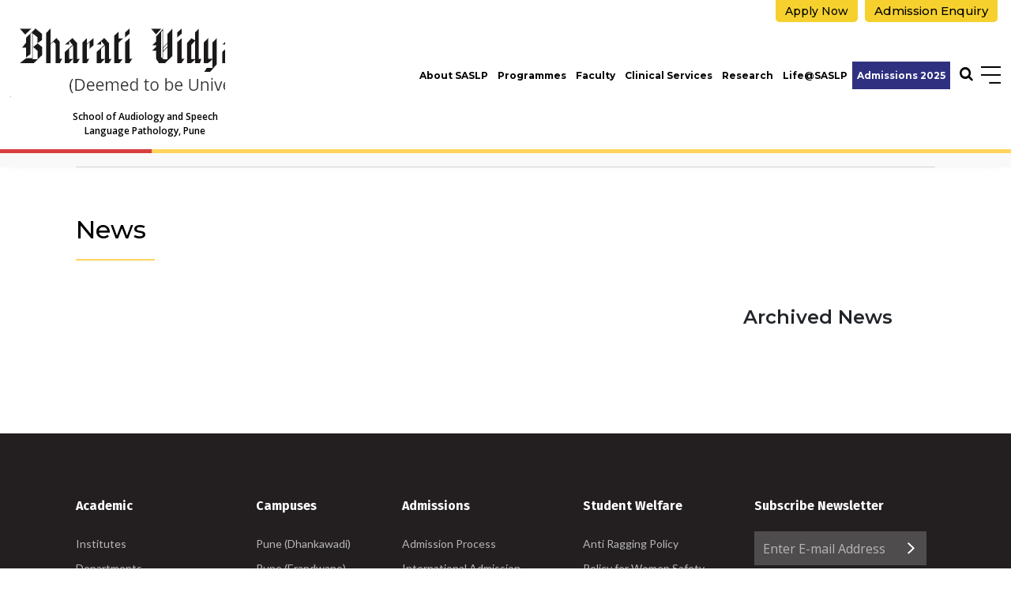

--- FILE ---
content_type: text/html; charset=utf-8
request_url: https://www.bvuniversity.edu.in/aslp/news-details/online-skill-test-for-all-students/11
body_size: 23884
content:



<!DOCTYPE html>
<html lang="en">
<head id="ctl00_Head1"><title>
	Bharati Vidyapeeth
</title>


<meta name="description" content="" />
<meta name="keywords" content="" />
<!-- Open Graph / Facebook -->
<meta property="og:type" content="website" />
<meta property="og:url"  content="https://www.bvuniversity.edu.in/aslp/news-details/online-skill-test-for-all-students/11" />
<meta property="og:title"  content="" />
<meta property="og:description"  content="" />
<meta property="og:image" content="">
<!-- Twitter -->
<meta property="twitter:card"  content="summary_large_image" />
<meta property="twitter:url"  content="https://www.bvuniversity.edu.in/aslp/news-details/online-skill-test-for-all-students/11" />
<meta property="twitter:title"  content="" />
<meta property="twitter:description"  content="" />
<meta property="twitter:image" content="" />
<link rel="canonical" href="https://www.bvuniversity.edu.in/aslp/news-details/online-skill-test-for-all-students/11" />
<meta name="robots" content="index, follow">
<meta name="viewport" content="width=device-width, initial-scale=1" /><meta name="apple-mobile-web-app-capable" content="yes" /><meta name="apple-mobile-web-app-status-bar-style" content="black" /><meta name="mobile-web-app-capable" content="yes" /><meta http-equiv="Content-Type" content="text/html;charset=utf-8" /><meta http-equiv="x-ua-compatible" content="IE=edge" /><meta name="author" content="Bharati Vidyapeeth" /><link rel="stylesheet preload" as="style" type="text/css" href="https://cdnjs.cloudflare.com/ajax/libs/bootstrap/5.3.3/css/bootstrap.min.css" /><link rel="stylesheet preload" as="style" type="text/css" href="https://cdnjs.cloudflare.com/ajax/libs/OwlCarousel2/2.3.4/assets/owl.carousel.min.css" /><link rel="stylesheet preload" as="style" type="text/css" href="https://cdnjs.cloudflare.com/ajax/libs/lightbox2/2.11.4/css/lightbox.min.css" /><link rel="stylesheet" type="text/css" href="/commn-css/common.css" /><link rel="stylesheet" type="text/css" href="/commn-css/header.css" /><link rel="stylesheet" type="text/css" href="/aslp/css/inner-page.css" /><link rel="stylesheet" type="text/css" href="/aslp/css/inner-responsive.css" /><link rel="stylesheet" type="text/css" href="/commn-css/footer.css" /><link rel="stylesheet" type="text/css" href="/commn-css/animate.css" /><link rel="stylesheet" type="text/css" href="/commn-css/dynamic.css" /><link rel="shortcut icon" type="image/x-icon" href="/favicon.ico" />



    <!-- Google Tag Manager -->
<script>    (function (w, d, s, l, i) {
        w[l] = w[l] || []; w[l].push({ 'gtm.start':
new Date().getTime(), event: 'gtm.js'
        }); var f = d.getElementsByTagName(s)[0],
j = d.createElement(s), dl = l != 'dataLayer' ? '&l=' + l : ''; j.async = true; j.src =
'https://www.googletagmanager.com/gtm.js?id=' + i + dl; f.parentNode.insertBefore(j, f);
    })(window, document, 'script', 'dataLayer', 'GTM-T2GJJNQ');</script>
<!-- End Google Tag Manager -->

<!-- Google Tag Manager -->
<script>    (function (w, d, s, l, i) {
        w[l] = w[l] || []; w[l].push({ 'gtm.start':
new Date().getTime(), event: 'gtm.js'
        }); var f = d.getElementsByTagName(s)[0],
j = d.createElement(s), dl = l != 'dataLayer' ? '&l=' + l : ''; j.async = true; j.src =
'https://www.googletagmanager.com/gtm.js?id=' + i + dl; f.parentNode.insertBefore(j, f);
    })(window, document, 'script', 'dataLayer', 'GTM-W6P5RQX');</script>
<!-- End Google Tag Manager -->


</head>
<body>
<!-- Google Tag Manager (noscript) -->
<noscript><iframe src="https://www.googletagmanager.com/ns.html?id=GTM-T2GJJNQ"
height="0" width="0" style="display:none;visibility:hidden"></iframe></noscript>
<!-- End Google Tag Manager (noscript) -->

<!-- Google Tag Manager (noscript) -->
<noscript><iframe src="https://www.googletagmanager.com/ns.html?id=GTM-W6P5RQX"
height="0" width="0" style="display:none;visibility:hidden"></iframe></noscript>
<!-- End Google Tag Manager (noscript) -->
<form name="aspnetForm" method="post" action="/aslp/news-details/online-skill-test-for-all-students/11" onsubmit="javascript:return WebForm_OnSubmit();" id="aspnetForm">
<div>
<input type="hidden" name="__EVENTTARGET" id="__EVENTTARGET" value="" />
<input type="hidden" name="__EVENTARGUMENT" id="__EVENTARGUMENT" value="" />
<input type="hidden" name="__VIEWSTATE" id="__VIEWSTATE" value="fp2Syk9VGsnvnLf6dl6tqRyJo5DuEZCE1NdG9mn3UjWE9/0mQBeEiWzAS3vqa4zEt0o5OhZuLyvwT2b+dw1K/DOKb6FuMIAOdbNrTJR69D4m12GFSTf3O+ixYlN7GyNCuYF4yauR74N7gjW2BV6JuqsHw14g/AfGGqtKXXX7zFPpXs0Xy3F4TGTFmjnj3YrfVGx9rjhUP0PLkmC9MRStjMC/F/lsyzhOvBE2vtj2yQtevXirGbxC8cTAmNcL5Ls8byW9LwC9oC6n7/VXCumaYNNjmEgem1qbWAnrO5QMcFhzxEpiV5RzwliB3pw788a7mcFvlSqgkHrwocNMR1yaZXpy0yflvP9H3ARymAOY6z/9xDhUkbqQhUnw2dqsGnBSM8PRFxbxFKKVTE2eiz/LLiiEZOFiVV9UhuS3/CCw4WsWyF7SFRK5MG5gN3sXiFjQnR3QeBD7YX5AbyD8DluzugQdDElmSZOu0FWX+lIKQPoMYmp8M+6l0xuudtuGuMBNhsUyQQ37itZCwjz0a9Es6ViORBly+B6RR5P7SR2/JPqI7rIZDfQUQsqG6MY7o9GwjzndyZLkALGSd+hiJu7leJ+jwR4eHJ5ZQ8cLQeESVMpH8/lMv0Vlhpl3PKs+G4YBOW2aDlkqbq4MueyRM0lF/kdGTKmdG9xTZ9ARq1l+Nac5hu6CSygT9P4ZT4OAa4XRHODCHzzZjx/AjyBHQRcRf5v2X3FNwgnUL5NlpY7XzczuZWKMBdLbDe4Qua/LTiMCYesZl64H2WZ7wPSON7tNfEVTjqHtSuCCDN+7/UVIe8wpF/AUWJzkAEskC7aR8udSEPFe6uxAlaj0JLTpnwTyFvbnCmaUlWmx8rySEDJCItiItGYG/vTgMRKI3468a8hbaP/OhuUELHrTnJJLQeGmwLYxo9puMQe2svWjfRo/JertOcwxQkxhnNA0uPoV357vbABELR2frZ3+GqZUGpKEMqVP+IU8HnpEK9qxZ7WF372pq/b/+ZlJHtPi54TnuFvUs9MHSauZvSfsj6XY+GQFRAy/fG11tWnSuv/j21oiSzrvzb/+5l9ybXhZD/vKB8k0nOVZqJ3kuqQf9ZnWeiT9yw41lJBn2XjK1IdaSD6irAf0iNtHKiWdA0eXabtsnVGceA0p4Qa2TebRpBsoUveyjYj3JU5BsGMoojgAz7saXrMBiUS1HE24u/LKo4Hz+WiQLAUKOb1wepJuIiz0vM6OqKwi+Qk/Hp72+K9Diu5MFfoLRxmKo4e9hioZRtuPA9D0bumXVKZsBCMeB5WN6GQG/7NN3b8QtMW/f2D2GWgdm3YQX0GdZhPiiYC0tDl125xm2xVqwk9gird+wz38ZiEheExtjnzo+Qvwos+5ucGI0fAryfBNSZSJc0martIs0BrMda5d6hKGRloeqAIaYRuVULpsW6Iebn46pwoDlnFPCc/eQBiKj82tqvbfyyNEIZufyfDlVOk6vvJ5x3TeUhWmX0xeMbIMOEQCn25GkUJCwMRsrr99PVSB+3iu4DmPbVzmOMh/mtCq0ExvuhjiKxzA87rHkKtC7pk25Mqz8Xz37cEo+yPP6JhOi2O+8UGVqr6JFi1SUT8Uf4tcPVvenegeGHpDMOEa+pfFlANnytyauqHGNABcyb0FUpFeGvowVOeirlA+aQe6aKWI65AK1Aop0kKPMFv2+/BNn5meijU79advsJJuy6uMxjlvFnTGh+bnOvdStVmRNPj05pR9QEnVwuOqUbzdQIPUQE+4zszh7P7iFNxfo+NoijvnRjawK7/3WMcnoKT5WxCQdjlVHIVbCmbMmtY2gc+Y1rPrrnet890qx76JvDIhBLvuFcYn1iHq3KapzFlhq09N1X48iG1Cp0VVv4SkEgewkIgqm9cG8CEvSf2M1L9GIGlZqejhtY70UZapW3gwnDoMVTHLtpRAg3bgRZDWh/w7G9rsAKof3OKpt3IhE9ispw+qgWj5VUNooUH/sRIM233vEPwcZ4E+M9zLiZiaSZx8J2NJqo9+wRtIvDJSi7syND4hu0UmVisi8unbX9fdWWXRvB8JYLO4Dn5GwkS1j76/sr78NiMj9BJtaM9GV9j2CCsTkCKxnaBP9OfzAtIz7DXzHqNX5BdYNLWpPQOyAPY6DGvJ2oOenaL5/D+oi+yux1uONi+HQgIKRBxVmqu0A2SVSCXav5ZhIzRe6tHv2WyTzt4JvdymzdSneMAb/eOR01GelGVX4+N+pp3EQ7cKAnFZzEGuF8nj9+JDeiFrT/ATbyvOtMxFQIGZsI0pml3DkQcnt6JQnm4S6p1p4l1HlhzpLHL4z0N2wC5WiXfP8ZKRH4lzS6rCxg3sRlTtwm9pouUbQeH5li8ROwUYTyanXljjxJjgtINbHg03N51XwDVKP4Z6NZd2mPrIZEagLbvpkijG0OPCQe6lVhkCJARI51CG1z4UeDfs/3GXvEys2mwF/gBnVDwSo7H8axWP2kpPqzB4x+ErYhoAImNv7NWQTHJOULeMZss6lqga0CmoY8N6w5FRC3tKTPY761BxOSuzXVd7XzMbKFR935QEkE1LlZ2EPHB7KrWY/EttMXpKOh5KAPupmYfhi2Ek4DPzS3kJti/dRTb/uhwT9GmnWy8eJ5yte2AIrkWWDPF9LSL6QT3c4H59qBRUTs1cfNN8hDakl7FjRiEMaZNvRQuaw0CrZt4ho4xiEUVtEaff0K5+BCID+SCmvYiZq6uuVuFJDD77eDZChC8CYZ+eDuNXMw58ZSJL8tY+LRCnMeO5Z0aUaxsnbK6B8JK9+bpzVu19X2Rw1N/1eub5afGDQMmYgomxiKvGinkZk3QdqXrUFRpU/rUspVtkpm/8Iqi7wgXkZaF/jZ+PWhO5k36r4vuSt8JCw7YBZsAF9g0LfKsm+bwtFA0JsKfonKWGL57rqWe/l3WCDdduLdozlBeOzlLJdZjzmG8lZRCWd/7hVI6VaQSLeF1rbptH8cwHQesasczOleKgYM17PG2BXGCIUx8p9dEPymGsrISmUjBhpKIAZz1I8Q6Gz0F7+DoS0xvNf1/JsSTbenqTYBY2EOCAPP97sdGzJvsd+PQ+pihoIZy67P+xrh2uv1Uk7Roc6P8HD/moV1J0tX5pmgWEetB1Ttj1gjpva+VYsudVxiAFxLtk87ijnnYXYiV+ELpdC4dyZXUvlZKrsNYx/Q3keg/YMBCy/qP8dgXpCTv8rK8eDTNly6Zynw7M79Sn8CjytfPO3LwER9Ctl3AsvbCy1tA1Pk+Df0o/hy3hjJc+GpTjNWnJFKIMULPVYIHC2mCh/E740mGdwAOFdLnbfgfLESj2ijM85UW50cvZ/SGVb9jfszoRtGymx17r3eTq7S4qEuP9UIZBOWmDpo0fMyPYL/BV7hKpY0czWT6z/SBGW/Kce2R8K1NJT67BRd1qF77xjgvaUJDaVeKkDRqsTLlPvGlRCX5OB7PZmrNk4J5cUIsFNKKXXtQX/+Zk+HCd+0p+CMpU1MJcNF6w6SSScyCF+5CIdc38/k0vSRifVQWBRjiEDokXOgpGs7Yru95vRPh/8ClHpNDnW2Vs974E6GlzmsEKY6hIp7G1XsYYfIGtH9bB+X7mXlFzFHS4rSL/1Idyj+bxoVAThTjx3L6ahOw91R6PBVF+cMNJLI9xKXl01HsSJtEltFyrn5HWzdCsV348ZqtyXqyf12dX53cg/ZBnErZJQhrRcTPWOKtSaCulTUiUa94IvOuo1fzEByLZkIDrfG/dTQeTM99k/58cjQGmB0Kiu0QnRKT92AstJ2hyLTun5AtCtRfEfiYn6N3tAJuU9tl5eLZ/HYNvmjD4rlnBv0sJFia0dmURPutIrFYdTPwAEbTlqohj/McymxRite9CxQymmYsO9782jTk2mSumRdcFc7BftlKGCk7n0uy/maw5si79+a7EUMw48CfSv4l6SrCWW6kcrDzBpBZCZ99Xk54gAANMG83BbCdHusm8NwVzNu+oUWrdZp9XYxAH4oDe2+15DIhKrf+8CBvQrAM6gP34tquCoinEae/qxDitF4pmsZ11NRzpaugnM1bcg1q63z7FqQM8isWPQrIRWE8eWLsyMAQZ/R404uBjjnjNewsQGxsOESXO1e8JcPFfdGCgbhmavt5uwVAYvRiMADSZ3ILq4gCIVIFAz2xHGA2svI80ChkG4ve/nJ8T95ag2vSUGFgkfPguBGEF0me3ll5jf5d+RS/K2VaUNSGLY3U/eHtLmtuXENAxazT4KstldUfzYy7XBSRPiydfpyg2gNru1rOuA9U/JDtwUJvDBOPDBKzJsNy/3gqOC++EV2LrCgmdNtiDvynSx39e9UbS7B9kQE694akZpU+JEMVsKm1cuFFWkXt9cx5WtdZBc3hKiLdMrGZGfxW1eloEljQv/EgtLOurzuWivDuCDD0LyRUFvJm6b7SNEBtx+N7KvCxGt6cvAzVyozhZRKrwd8fDYYHN6C8qzSkZ4bM/ZvPaPyBfwQ9/GATKz5EZGGePZc1iRbyKjhpL6JJuq/FJdhOSdmmJrUQK95gsyuAF5/WRq87W5a4AtP4zEqaQCng4MQTUQdKJ5e5ekS2yTy9EFPrGlZpIr/8BhpOueFVXavL5j0KO4gN7wXS4Z0bvGAiCbhaiCVneh6o1RPY1nVoUq3goZn3Cu4jUAzuOA8MM4k4ga1/t8LfLsRLsgFWQ0GFM5gRve79vA+vR9/B3lVioxTqCduTtzyK5jr62u2xOi2FuhHxb8MgFTMClUK3m5sYZ/qI4PMX+ZSFhOIHEJNfMkgE5SAMfJNQk2yp5w5cKr3gcjVfn6ZYgyQoLoKKkfh0SahpjVvFMbcVvvZs+XXoOSg3/kU2pDLlZkUk3O5UTLd0EBkMhol1KJ4SmNWMcE67fvgPxp955AAp1s9sCnjbCDHuFFQsA1ANAoWpdPeNlQTnrKftVV/ka5bY6KGeHMnW9KAOLeZm0i29bld17Co/goDlDqBvOr1Z0kutoaf3RYYfxjj+IYcOPfRpS4PYL7vlzNLozOBUhcxCcpoWD8nU8QgxX21N4vkBF8/yAYfoE012fDmjnQ/sBqYJBIdoVLL1sXnniHKyfjI51dRcoO1SSptkYyy6sdw9PTbYvi9LlaMX6T6tMfw0fC5hGf1MYjE8UgZuG5X8EZM8LGIJBA9gm0lM39nUpIfHV53c7jl56cM2GAeSYhsLdXkvJzxcnJAumBx90XczSTD3zdmzh4iChkdw8Jxu7dRcMettyPioWGWnWNKll/[base64]/je06UQro+oIUZb6tFuL9pIX/aGKM0BK43W4j4gZRQCXJdC5l5T1e/rE/PPkkMki70zc1D18Pv4fThpv8VK8kuA3PwPJp2jQ0VB/NVdYF45OESzygIyVQbloKr14Fy1qgSfKhpFkzk744QfIykIPkM+I619N4FNKtnrnlktKHm5umK2HT+pmtRBFjED0TlrFdBaV+mCUpKioU77IgdEIJ6N1/v5eb/yLwclyjmCwj/UHYgg+mfjyNble7JziAJwE9al6/MJdNIHqTH5lbEWdWiQKYOpvGMosSwrqH2/QXVr3LCnGOGQChcusAk73UAjkbRQQkQUA6AbsYfF3580uQnHeVZBHVjE8XG2wU5sv2ZIS4dGV/vOFUda5Gy8RvDf73q54oqXO5mQS7Rk5uJvHyUG72xMswnDt3NdhrMYMlwIDdF2QaK9VNIykRxCY//2AtJbGsQAGMMvcqHq0H3QIU7d/XdZP/QEvCVB6aQlTWUPjMq3p1m8dQnjCtxMJktZcAY9NvMBbxhJtIZxKcy13NnWYOXKciq1Pmgcks6fE9g8v9Y63bOJ/7Uk3T1IS7cbZWktO5WV2cZchAYTZNbTkv0KyQFZAy63yBSDAjcqbOx4NWBmVg4JyXwK+0BS+5H/M37KWq1Yja/89h0AkgfOW8yXJaxSme5bhP2d8AFecVbRqVja9EZkmV9X7ALua+OgHkt0bA5SIhYHtCPzyOw0+u7fvwqX79xY7n6tR6HfligTuxqmsji3UEunGblOG5thTITTSDJzUzJoA1/mfgJ4NGVVUUVZH16Qmq/B0Ecu8YCUj5XkIQUgq89jH0typvWui+nWAFwjKkWNn6kI/6OmhjqinFC2SxPCq1jokKNZZvhViWLjbnfpShCTmsf9xLen54cusDPHTEJlj31dKrQuyPFPB5QyU/bI6dm7/qmAkXr4/fDDcKDx1jMbKLWVfAaq9DUcFmjTyvBrSYwqSzANpKbTDuM/P8wgFxuI6ZXAP7vqS8Wk0Gn455weg3w54YvyhUWmHQFvX3Zwr4prFSPuVC2Fuh35F9jfAGZ5zTp9AkePesD+ZmV9RlazZur1FOtKX4xm0ClUrvBOCvRswusauBRo4gv3NYeNO5BeGnbxSnZeKCKmLEEwK/y0rBdjXn3ad8Fye6vLWKeeOh+Rx2oF+N9XVKgogNV6sAQ1ftt5K5hId6oCI4liXzZ9sAsfid40/ShCwmlzSiTwIdb8XC0R7RSqcqzv8eoGX0H6l9Ns6agBskhrOtQx6kCICr2QOY/PnboxueamKsos/jpZ+2Bh40sUd/[base64]/SAh2jNDZ3u3xBTdFsIpS4Y37U5Ro6hJ/Vs41wEgbN2UInXfgH6Fb7/EsfZussle4F/jKoeOMwdq+/i9UaXZZ1hc6C6MsHHzUxyW2jJ+EsKmGkcLiaBNN03lCZObHPP/VNXpaLnBxw8DJeBX7auxXheg4J3OY8BcwwVlZGLkp9ghGcGrNRXW7QyghdIsmcxdoP8laqeKL97LA4+gLKk07azKFzY4tCGYUofFyMT9/sWXKpsO2t0i8AEI19HfemXPvRBgDAr8U7rtSgWGsw0u8PR4oYKJRJSYiaRhsThWhsFJAl+twmf/FevYUBCiKzRLea7EyZJfQe26PXcnt17N+AoU3Xe47yT0Wqa0tZ4vVhKclKootCJznyLjdnIqIR8seP7aO4+uTgSf/+V7MH1jCpUcnvM26Hw3bzswZta3hbYePKyCjW6jPeNBKJRtciDPFIT/iAKEXCLLyCls9k2SvCDiXoR4yXj3G9f/9HK5nSDl5Bn0tGlvQUUVhWOFW5to74KtN2ZjgpnYJhiMVHvsEwvdihv0n49GtqWhPisd9KOuWHzhJYemPVynDwSNK1uIPF7HymvKBXHmcDA6NEiVL99ru1nbL7mVno1CHDF4JJeq5cBuMG3RuWdSdb20k8NBF+p/W0Lk9hqFcu8lHP9dPLbQzF1/BVhlETVQk5c0qf3Z6gG/tZvfre5yx89yOMcRJWrMDopbgQe+aqWTcAu8sVzeFQHgZMoADaGf8u/WZWsdxWgAdsHECu1yTStK4AZCYuhNJ/kAdv+zVcn718v36irizZfGSPOLyncerBZ4IDKDUPs8Xsg8b834OptgM/8a8FxEiSNw/3i8qelN4BxLDo7rbrLEbjSRwskyhfR4ztVwSFlMpL4KJdGyX9+QAa7bByJruKu4RWeM+LLm2DQyqGXC0CipDvlvvtx2W3xkmocx8qWf6Rc7J9fAtavqMw5exKcqHutiqVE894rkTYTsRQTo5yG9RbsuPHtiYoRFwdEO8TMNe3r38qdc8P4sSN/oDdGE9hHQHUhxfJFd5uXRjC4xzSBH8LWCjYH3hT3132iLYRihw+OSFy5K+RMOLYdB/RcB5dHfiHNyFES6VjH+LC6IizXK79Maprrv/9pd/XLYYaWeJeHRk3KNiPcTQdCuxh5tdpiOQNtoEkZoFNzHowS2kWGiZgZJuuj2ylTQHfc2ofHLoJCn2qqZMZ2R7THsHVBrx1DK3QOVTxrk3aYrKCLfLWQ7/m/koSSg7Y4BjANMqs2xZnMNnIss/o8xwPchciPB8LpwqAQIldJcgX0y5K9a97beFAGlKLrL3Dm5If8b92fLL75RdokZSf69wVPpDNE3jfHWt3fOnhl02lwp7Fbhtgc3+xFzyHoslqCjd/I1mNPFPRDlOdB1LWICiJum5jF/ArpSNYeCr5ztiN6Hixi6GyfLDpo48gbtbiZQtcsQYnqTKfIG+GBcL884ykvtLUZnLGSdsssGewVjPMOdh4XO4Aip41duUcabqO+v2Hmod9LGrK9+WjJwsRvAowV3UIHDEsr7hJOvS5fm6hl0EGcWTGn0fNrHJgNQnzkuZEUliOZd9/uW5plDWhi/davu+fAMmhdYrrEAc9JUNi7gcS8EADz0nmlJO4/kSu3pjEVQnaIEvWbogOG8fVgiUu41pQjwpEISORIJAH0kiqoE1WR00beqs4VA8CEEFwJOL/dCaSwRi/iCQcmeaMOYuYgx/Vg1XwzxqDxhMinUqPHk2GoJA46RGf/14U3dFxn346hPXb7NQoQdwHL6AsYGtIKStiEU3+teVdDHIvXvKZkDRzNOqLXRLxYdKj3vvD5tfj0C9Q+3IKMVS4Aqi9W/heiauN3Ib+9ZzmjxOjv4L1sYI1mNVEcujUZvaDTl7lx302PM+mfA8wYoZC/z48uWsbcIWNCAQFb77mII8GV7ApGoTdP/SrntCFSH1VJR1rPQWvGm/301W0Eji3RD/0MV1yQYTRgJA6P1Fr9RHMT43ZQlzBsR8szeUF/i5qWUWAgHsfDugrVZgo+/KDClCFBhDHcyn9oA9nbLzSts5Ox4+1kPOD4x5rNoMEEXNorwsIKJYSeSZFR1RWaJB0MX7rhYXy7CruktvnZ+ctpuO2ZJZea7hB5D6NdYR6/lUu6VP9iJ5Cm7CgFMUo3uB+DuU447vPJ7wE/eBdFc8BPFCfBfmAkDQuxdG5zW+40A92EsLIKhhAeSi+XbLGS7l4dF9KX3UVCdXgpU8DJGsjLAFoQ3IOYSR7FLj1OEHvqRSt0z/wsQH4uUYp5TpaaRP74V8gC2W5+hI/RsUUofL/xjuvp3rmx+IPTFgVXYWWZx5N8mYLcSxcVjHu/Y2/[base64]/SVu+uk5HL23Lg/VZP3zo/UAU7IqmtnuknDoVNbscC0vJ02hRbQRalV3/rMzn2Ns4eMbwAQ65R4QpWN76sRUioJPxOdooIGIL3a9mOcQTT8y+SqtgniTN6mnnOVQzEK1jguEO/RtmoAGnMF0+sYVcnQuxrBIMjnyoGgRhCnWVJNDuidJjOVS+G2QGCgiO5VD+f8ldfi2mWG13rjscfC0Ursf0HkcFl7gJHLD5DqC/HgxD00BngMBuY0A83ctvaCsMjctbW/NbJWvz8YP6kdDERIKKuW15R91EkanKDzZkYDtKFq7nk8ZAOHk4ZumOAEExXbWTgxNX/Cltd0F5IyruBx3geCGEWWKgPsNtEQShnw+DOpGMD/mZORL1Q+csa8jW+5ySL5cZHsJYl0bC8Ba2aSeFOP5nEN+jeDixWXLRgQyHorP86Opcv+O6ao5j+og0g5VE/3N/u/qDm+2QTn2pLFxzrmQAB0Ey/Sq06azKvPl7Oe7ZAHMtXOqLI4FA5dM2hiWHJrmCOR1oC0Ynb8pKUCiC6WF3hrMZDZVZchpKZlC6R04Va7sgcXv1H14ZT230giAmJHKdNa6mZkZ0DQQ72Zd1Y5Mzio68KqGy1ogwXRzBy6hZallxVif/lKlWX351C0IYVmUWXdSJl2BhtFuJ3hAnXhxwt9zU1iXLRtanqjbrHqSomcIbPsuifYTTPfvVRYrHM1ZTLInspTJ91g1vu6hBJ80fMaTfAEEU1Q62wyLM7BVQM/cBfpPqi6zWDL9IGkAKkyk25al6qls/+vdB9ygxwxw9lkW96ZlloeETPW1TvtjljybEp/349zU8XpWbPzRBTGqM69BIR6STnipLO5mu2HOM/xqqXNUHnLv3b88X2W2dfaKrR+lsrOoXmmaGEFYJ2h15DPZdv9+HuJCOOsyP+9hiShubDQa/Pm1UZARBjzYJpNRL/00mWZyJGihxLejyxFulME2DrBhU1pk8CyupnCHlhED//4LfTmflbAJDUavWe/tu7qsMvx0l2Nb0I1C/gXOtjmGy6TwWQjXovgxcsvq8zRQ5vSgj3GlCtZZNYLBq8qSjW0S/eNbao6+Merds/CAeoSqRy7mQ/dlCsoULUj8yQnTPA7rRAVLxfkYxWfokq4i+D40fOiegz0KpYTRMk6PsdxHPBiSWuQFvzygfx4PH/BRChe+mGllfHFLh/jvgsfqe6p5LJQ1T8bMsqKTZHnCrC2KvrNzuneIzGOoC/lR14bBjT+1fZgTYYm/brGKKw3MnQuYylfc8pzRp2PhQbCXguvam+IxWeMLkPeWscMQlagDWFKz4B1SrlTaWhltTNGv8aIobCPXGqyyPTuJ1LxA4ZSLKkA50p6MAFxjc14TuJATrKZeEN8haTvQFy4mEdMlZ2eTFYbPyJniVf7pRwRSduCY+nrDE532VoAJl5Ri7WHojnGYT4Y/Pc+oZHWtbwZFeCXNA0+K7ch+NNiBR5FasVsPk9oaUZpq4U568L5zwAoSsE7e2AViZR96j3bvJREWqsc0ikDLptDHFe79ZUoe3a8Cyhx2pIveCd4fU4FyiiR5QZu6OwLCAVkokUuDnnr7aPcuziFqLu7aLA1+H1q73umWXZq994E0Fo5LEr6CxGgB+g54NP/aUqaWACYHE+V3PLmVo1DAYqeLK52uOSBkaP1wIRgIKyzuWERgWOyb57JXRnLyxfNq3+FhdgkIV5FQiZSnwT6UkKC5eS4MeusUKtkkGkjbG+RRoEjoyJC1fz1TJ0hWcvQnG2kPG65FLqG+rJifw/EJWYTPANWXdt3e/OjzuPKD4TuctnGJdMzXdIZDvTaLfWy1ugXrJnD1SKbCAYAGyx7DecEjpCyZDMHph7nhQzxtWrLZX2yZs/qDMxriK0MFZAS0R8FSZsrVElw62NSGS1dtXecnqaAO0rwVSfTvLBri/yFiv+weypEe3kHZceY4Qh3kNMunQ9c5Y9NoaYHBCa9PHJxNaLNSMN8GVH+Yi/6X+/[base64]/B7EG0CJ5FMI6mGY0XlYxHSICSOUp+e8OgDAjpLpvNQV9ccWYucEj/W2RItFFKvWQ1reBsGA2DUWhF4+q/wskzT3nSaxW01xBlswJv3+CtCQgfHMcwgQjZxwBfplktLPwf/Tch96FyWVwsTcLMyIUZa5/q1J+wkevbvLkwqcbmN3ILAvoIwzwE/wmSyVGfencItkm/UPrrF9W5NgsG3WT170W6DKTn4VYQS3XvoDJGAFNf7gtb7/dx/[base64]/BN0MQDZVYG9fui4Xw0CP3OxzKkRdARwg+C+E5p6YLu8cdDsKiY6W3oqBwuI2x74a+nPQeqVIh2Vk/ykA7/310JN9PR3Gl2KXxvsHYIyQcjh/Gu3/mrUMkPzrfxfJ2ma0jxcAM/GLYUXrK2fQOAtmftkXYcs1gUGBrfuukblfd0xAhSVXpeY2Ht+jGYcziKFCmyf2SFaqekJ3A6sj/ZIAA0C7xcjExLsKrWe/hvTGivDLr1wBF6eB/X/lIcJwKu5Vg9GBVhrKJsW7OohF804sq4FEspDXpqH1MTz2lSKEM4n7NVdMHlZWNcxGMCRKUv29dILAiHaiwcaxa+MXmn0RTi7e14CiMbiTaRkfnKH92ON/xEErv40nnQibfq85Id0kYDtOswTHcQ3b0OpDVn7JbFdX63PfXcl3xTRw+SEofObPIm+4kHlkZr34L1hBZAHjbVoXHMJSAXve2/4YoPaakLSr7pe09eSv/d8DWGYMPZwQAGcos5MvHFUzKjFEN75tTcvpEml6F5JAvcN6mp3/SPNnyYRcnDj9Zsrf4ih5OddSAKzUncFdbXSDoT/GvG5s0kfQutvBgt+ncSL2sORW2ulEdJJ597sKDmZR+UIHQ81jJInxes2TVVg4V05PCrG7ugdc0v4K8uFhwdIrjdQB5naN590V9QTJiD4Puy/1MwalPqA6ptGIDoA9lYnrWCRBordKH5U13+rX3cNEt+b3VSvHh3QP/4IZ4nd6eRw5soFu3JPvLcHtc4xmOyGEVnvSJG7tEDys481XOmFojnzxhLNKP+CUWbTzj/gU1+B9miQAQ0PCx4T4jxw+Os8oXPkIG5hVsQVlZDZ+5u5nPY+D4tDpqElD74dn1gQ5OyylmmZagTxa1x6KT9jT9fCtS14yhRCQ3TlO3kbOOAQMFt1xFjMFZME+6k2+4YjfRRT18n0dZHMUt+ArhjrAkw2LMwMPyGlDbr+Cqcg7XToGrWHdG/[base64]/O7OjcT8f64tdj6NDRUhxW/[base64]/9/[base64]/r9exAs4tG0j+euAwRvkWF1geg/Hqu83Ebs0p9A8gnynKgxNXjuTzTC6Aj9x/L0zwYcW9jX8ZpqRXmIdk1J1G7awIpELNWZZgLZ6HASyn4O7BuQQPt/tms8ctyiNbbJzmKTiMZ6mrkSHs7Hcy2xv8b3OnkQTt9MpeceoeH4zFXsUI6YY3XjZG/DCl3uU8Qc8Y5w0rgVrMMxKiLeUF9NdVmW9uaziNMLsbpl3qZsLluEcROCkK1zSEuW4sm8St/Q3v//P1G11rjaIMEkJGZmcStGvRKacUF139wPhfbpJbGRHC75YBbkRThUFUmx9LV+TZAsXLxU8bmojJDqXVQwTzcs3Qob8LwN3BiRN2lCRtDXMdTLpWYDoa3EtbG7vSbtDyM1cxBXFcORCkwFQtcXneGDKRDI/byMkGd1c+Vdjt4KohZWzOpSemMNtO71Mhal19B7VvXVp7lMreD34MnXGOwCSwuUcnWFULxilQv+Rdnj9YyB89oOYlRqhabpAIWlAqBn7VuAUw/JSBcd6UQ1YoxE3EkGzDQ3bG4cZi42flgTtXBa+iZa5XVxmC8mFAK+M3lethY9Em0qliowLNFeBRz/Gq1vz5vHftR+CSlcuJjD/bT89EOPUN/[base64]/O7fbCrLx+jZ4+7aAFvKnSmlcsOPU/zN/hnP+pyqmC+DPKGqLazWCbMj2B8HoXFZA9figfhXfCGS73DY7epQcjraBIwp/5QJyg0Sge6fZ+wI9l7kkiPR78cTMQEVZdOQJNdg35rRWvzyQwblrypeFcpL6G5747rAC2dM5DXxRUEco25tn/lx8ZdwsaCIIAhU1lq4W0Mp/35sN6SdxEL5lbp9ZTM/gOl1CyPpCTMHuQFvnvst38PPeYnF/AO/C1VBlStxZtFmwNZlCqK3VRB1EM5N8ZscPcsLTw+tjv6f7920+xG3lB7jezJ8CI/C4p7y/PTqUK+aEi4UivnCIhmOyV+1gSziKbhuuiF2YLuLEH8g10V/M4Hhbpky4OV2/JVmuXInIT+mOSEmby1jc4ZXWzX6NB68xM6u85Ei5V0oiX7Qwyk96MJmxjPa+e9mTUsgkBZFnMgN8EpYwFpuHWGK7MkJBHj/OLTVajHv0emRVvj/j5NRR2XYFpWMF57dLAgmrVuzB+ejLfXZ5HlWEQiuNARdL4sK2bSxEypYYLmrBU1tmANLla4h6b1u8AqeHm0T33tnputajvQ3yv0mRuoIZ9X+IMKQD84OfffX/HLavu4XJ8VVPK40q4NkyALmfaUl19EyH9QuOt/GaHlqOnz832I3TLI12+hk/P/6rfyuVtr7L53eJLKOO9r0TNySOOBt2lYj9b2SsHmD5AKMuYdK2dlm3QAAsqpeQPOiVvX7hJzdjyzyptvHUerJJqdQY12HbqdQJyHmYKz63EmIgnBgGoXgMbVzxvLS9GOPhdh7lyVBHK77wLyJN0HG0tyns1A2ilLYsIrfPx7ljcNegd7a/NQkLhc0ecIcwHNc+N+hfDcmJiQFKHise53wtYeNZfwSMnkLirBaWwKXUK6sby6cERfEczLfL2oK6Cq51DOM9rTXJd6+684djmR/JZBnMhoxUWPETs2x7njZs8trtCRSiqh3rGwq6Z/CbUv0BmaS6TsmNoSnsiXd7ovqbooG9hTm9qGIPgE7edcR/[base64]/i9C4Oo1ojlg/61M5JYUtFSX6h9j+j/KRbIs44Sa59+r/lAuEXyxlfc2AOjZLf+C2WpFYHPcfKhd4U3Mp1Z+i85n8vAriyHy9ApZ7iDAzmdVdJ9t93ivRngqn0WpwpPYkYA76y/syjQOOplJoG1azf2siq87OqYLne8BN/kdFxQMO2KAxTwND4hRhMs3Pk6o22wT/fyqP0o4WzIbRk57mUO6K8E4BKRpE0hCy9p9fErjFGSnQrk03y1K43H+kGE9jjk4zQTrGwHeVRzwNutJN0QQndX6/cy7iU7Us1lYOLiufDmHJUvqSNy3UR1K0OlGNm7DskZXBT8J89ln3d25REi0nr7vu64DEzmJ80BQDGuRUrqUALI6UTkX2bgzI1XIIMPXsPLphxYSfpo4U+/2dh0wSH3C7UIVrWromPAbKkJV3Iv6LH3e4hNpgIlXSf2YMhQMCLnx7JC3yoQ1a+Qa+xv36TpBkhGHcPKGEmeCe4bpz1Uf57o1q0MVv7Vdq3p8nrkFnQrBc3/ENV2Ga6/Q/1bXRay9PFMVifPVhzZZAeYFvZItMADAgWOA4MtFpflIsjAd93vMygLcceO2SwOI3JOwPR/8Ki1dim+AYPdMDuzUnB9DLOEYngpTF9x8dxmmCRT0CLXFSHkPam40yOeDEWx/[base64]/Ag7vX8LJpAtmEBGaPDQ/BpBL/txsx5NIEZ9V7y4QYelrIKqHYFSdgKaB/Wi/YybzJ5wTn4bcEt7jo1nWSo3M3+2MwG9+AvDqazoGK3v5ewhjdRqnuFF1KSgDMQttf5yelyRZhILIItGWx3IeudxymjsawJmSBIRs4JPGYURUX3KMoYxdkW5tMHcC09Y3f9PPbW4MMIvs6rX5X1jTbbrUF4V0VGqg32CvL3v3dC/99PsWQSEq+FvcSLOxeMfGw3w/gXvuEpj+CvYZS0D65VrhDNq4mlBnVy+plRxAh4EAJa7KoDkCp2WQBGSPnmuaIdrf8Jddxuq0gDwEkGc+CUv3EeviRz4iKWurm3yItTxa44GOtOtPaoXJFkDfXpjsFS33Kyt7PGJ3LSUdFqn0p1TEpn9uq79S+AYDtc/3Kd8l05jExebffCddpcsJXmlVC8WOlQVPwt4RM8oIVKlnaM2eaC3kn1JwAwWJ4EufDmLJpADIddvjIayY6/mYni+Ua4AGyPqPRwrzsxGfcx9+zjFYUPcsDhYg0c748Imj9bsawLz1nfMG3UBfoenEhLEKF1fH51K2cG7ffLbBa+VUZDWegx8DCe+5vqWtJfaYucvt432ApjPi1nwUtiKQuYNylB5ih21IAHGtRmJEZInavI/cEuDKeLzq76SsvvTbNWlQp4gvMZ9KWOztcptcXCR/v2V9PPKsefh12ePcUC/KBNoirWOIiyKic+ZzekHNYAXTlNo9KYXwUZaXqlgp573rfYgwAGxTwS9YwsKkll5N7JjMHoi/8xRj8by2g2fwoludxm2G/2M/zn//lLOFdct6AASnWQdDxOm3V49nc7aGh5OCVqD3Hkem+uwMMgBrjFd8L9ggW0h07sNy7btrUje8TH8wN6jsOq7xO4WUdZ30K2Tbp3UrtxbyxhEoKj9ERl1GdKU59r+NmSp5xLs0kRPU2Y/SvD9reAnujXrtVvNC5ZQ//JgiEISdrbHFo/I6avpDhb03axWl/MoaYYmR79QVQIQYbCe4fZ3XZbjkQmuWeKRMKC3kk7OX2CjMOVP9u1WhCeW0lLatikvBpHFq1NmMty+deDQHJuSsxct8w5VbMaiySn/wDCrNXElr5Iru/zifEKqPSufP/ChMxlddQdoAcWarytB3DkQpGyuV3o6hxFKAfz8SC6bLftLQPSwRw2C5ZAmRix35UlK6pwwLpvz21Bk5l+nhLXJXwRvuVS9fvnznfNpscz3lkCfEPWPNGUlEFjBZ1tkmYYb1eKY6s0UM7pD5x1HRmlDJeIFb/bE4nnyHdBFjUcxHk2tWgS9H25/UY0RGs9MDbeRO/uRjv6OZZnMIzyN4ZwTM1tPlezVDMJqDIS+ndV7TUBlcbBASjivpVI8WZBrVGTvOC2K1iSMZr9ww//G22lK+DR7zF6J58egCNDuqDo9a1vE6Q/z7yVm/r1HEE5vhs+2smGop+EY6jQu8s589fbj7B10WkzuCSg0g5ujlVGL3P4KA6EMdL1mgABCZxyzHcYABaMYZsggFvI3pdjlLFi6bMYPmi73Dzt3KaEHQKxPrFLQXEQUYiqZa1jE0Yl+iB76/Q5qZqcbwzVZbvDHq+EdCodcCxX6VhKUFTrO/qX/YQDEk1dHFJ/vD4a3btGSXIkrndE7FcRA1B1ckiZGK9/tW0c7dS47s7u4dflXs92DiqbH9GqhfEUkRLqbOLzgusyOeyMDyiS5YECK71iLjGPtiQlIRnLVMfLDpptQ/Y9yPgByeS5tVejXQLgBbanjhhD/jwHsT85i/BNH4D7v5w1tzv2laOqNCy1L4ndGKQyW8+XyuLQmRrVT/B5Ofpur7Bo51I/sBqxRc1XBf9ZQ7hk8ymGFS/jGsdDcUQct1Q1h6uuQT0DRnxlf3zijpISaea5LSBYzqHbX4o3qaFcdMK2LuABAd5xV3JdS1+9lHKFE5DTa0rY59oZtMNcJp6iuA/sxsdZ/LOBBTBPbhTaLzpzG668YconAMsz+YDOa83W8ZqIwsXBEhXpAwh8wD1vwtZxx7r/H+WM5yM6NVYSCLqTGQ/XV4kt2quIvr3yQZWsao5f14IeW2U4z8Wq3QzH2HBZngfT1aSF6FaKrmv5N18lI2M=" />
</div>

<script type="text/javascript">
//<![CDATA[
var theForm = document.forms['aspnetForm'];
if (!theForm) {
    theForm = document.aspnetForm;
}
function __doPostBack(eventTarget, eventArgument) {
    if (!theForm.onsubmit || (theForm.onsubmit() != false)) {
        theForm.__EVENTTARGET.value = eventTarget;
        theForm.__EVENTARGUMENT.value = eventArgument;
        theForm.submit();
    }
}
//]]>
</script>


<script src="/WebResource.axd?d=ytJRYBGW20rOvgSftw1nGQvbig8iMdBwfidVTPa20Ze2DFyVxF6xxhESwcVRjjfeUSnYzlnznRRvSZNoRxY4v-al-581&amp;t=638460436960000000" type="text/javascript"></script>


<script src="/ScriptResource.axd?d=zu5IlZ9DMaaAqxyEajvRP_OkVGp6T1vXm8ofRLGAA2IEzqqHGz_Usf8UMSa4q7GSstQnavMExT19hGZXbG1GB5Bqt9PF-UY5JCSzszUD1aKZzkIjzlC4h-iZVp-lgQYSuYlAudaqYGG6UIz0lpA30HfrS4Q1&amp;t=15e8b38c" type="text/javascript"></script>
<script src="/ScriptResource.axd?d=sOzzORoUgy7kFs2_tUybW_m7e4mVGNkwy7SBAFsoXPHFGR6ydzlz4MNw7xa1DYJyxQ6tzUlNHofhWWi9A3T5sjJmK7WN1rQXgdWGsyAMZBqEV3V5VSpPZBSWObuB80IxJsgOYA3_gfVcr3czBn7OuPgRc20hR8a-RUXsSLdvxbTz6aBJiMg-S78WD7wN3vEQru508g2" type="text/javascript"></script>
<script type="text/javascript">
//<![CDATA[
function WebForm_OnSubmit() {
if (typeof(ValidatorOnSubmit) == "function" && ValidatorOnSubmit() == false) return false;
return true;
}
//]]>
</script>

<div>

	<input type="hidden" name="__VIEWSTATEGENERATOR" id="__VIEWSTATEGENERATOR" value="88955AB7" />
	<input type="hidden" name="__VIEWSTATEENCRYPTED" id="__VIEWSTATEENCRYPTED" value="" />
</div>


<script type="text/javascript">
//<![CDATA[
Sys.WebForms.PageRequestManager._initialize('ctl00$ScriptManager1', 'aspnetForm', [], [], [], 90, 'ctl00');
//]]>
</script>



	<header class="header inner-header aslp microsite_header">
		<div class="container-fluid header-wrapper">
         <!-- Nav -->
         <nav class="navbar">
            <!-- Logo -->
            <div class="logo-home">
             
               <a href="/aslp/">
               <div class="logo-text">
               <img src="/images/bharati_vidyapeeth_logo_inner.png" class="img-fluid logo-one" alt="School of Audiology and Speech Language Pathology, Pune">
                    <img src="/images/bharati_vidyapeeth_logo.png" class="img-fluid logo-two" alt="School of Audiology and Speech Language Pathology, Pune">
                    <p>School of Audiology and Speech Language Pathology, Pune</p> 
                  </div>
               </a>
            </div>
            <!-- End Logo -->
            <!-- Navigation -->
            <div id="navBar" class="navbar-menu">

             

   <p class="info-clause bg_color">
 
    <a href="https://bvducet.bharatividyapeeth.edu/" class="apply_now_top" target="_blank" style="background: #f6d12e;" rel="nofollow">Apply Now</a>
<a href="https://www.bvuniversity.edu.in/admission-enquiry" class="eng_now_top" style="background: #f6d12e;" target="_blank">Admission Enquiry</a>
  </p>
  <ul>
      
              
              
              
              
              <li id="ctl00_mainmenu1_rptrMenu_ctl00_limain">
              <a href="/aslp/about/overview" id="ctl00_mainmenu1_rptrMenu_ctl00_anchlink">About SASLP</a>
              
              
                
                 

             </li>
          
              
              
              
              
              <li id="ctl00_mainmenu1_rptrMenu_ctl01_limain">
              <a href="/aslp/programmes" id="ctl00_mainmenu1_rptrMenu_ctl01_anchlink">Programmes</a>
              
              
                
                 

             </li>
          
              
              
              
              
              <li id="ctl00_mainmenu1_rptrMenu_ctl02_limain">
              <a href="/aslp/faculty" id="ctl00_mainmenu1_rptrMenu_ctl02_anchlink">Faculty</a>
              
              
                
                 

             </li>
          
              
              
              
              
              <li id="ctl00_mainmenu1_rptrMenu_ctl03_limain">
              <a href="/aslp/clinical-services/audiology-vestibular" id="ctl00_mainmenu1_rptrMenu_ctl03_anchlink">Clinical Services</a>
              
              
                
                 

             </li>
          
              
              
              
              
              <li id="ctl00_mainmenu1_rptrMenu_ctl04_limain">
              <a href="/aslp/research/overview" id="ctl00_mainmenu1_rptrMenu_ctl04_anchlink">Research</a>
              
              
                
                 

             </li>
          
              
              
              
              
              <li id="ctl00_mainmenu1_rptrMenu_ctl05_limain">
              <a href="/aslp/lifeataslp/academic-facilities" id="ctl00_mainmenu1_rptrMenu_ctl05_anchlink">Life@SASLP</a>
              
              
                
                 

             </li>
          
              
              
              
              
              <li id="ctl00_mainmenu1_rptrMenu_ctl06_limain" class=" nav-item admission-btn">
              <a href="javascript:void(0);" id="ctl00_mainmenu1_rptrMenu_ctl06_anchlink">Admissions 2025</a>
              
              
                <div id="ctl00_mainmenu1_rptrMenu_ctl06_divmegamenuadmission" class="megha-menu admission">

                    
              
                    <div class="megha-scroll">
<div class="admi-left">
<div class="admi-top">
<div class="admi-top-left">
<h4>
Apply For</h4>
<p>UG/PG/Ph.D Programmes</p>
<strong>CET-2026</strong>
<p>
Online application form for CET</p>
<a class="apply__now cta__applynow" href="https://bvducet.bharatividyapeeth.edu/" rel="nofollow" target="_blank">Apply Now</a>
</div>
<div class="admi-top-right lestest ">
<h4>
Important Information</h4>
<p>BMAT-2026 program (MBA,MCA and MBA Healthcare &amp; Hospital Management )  are live now!!!! <br />
<strong>Last date to fill form is  8th Feb 2026.</strong><br />
Kindly Hurry up fill the application form by
<a href="https://bvducet.bharatividyapeeth.edu/ " target="_blank" class="top-menu-blink" style="color: yellow;">Clicking on link.... </a>
</p>
<!-- <p>Apply for Third CET B.B.A. LLB.(5year) (Against vacant seats For New Delhi and Pune- Institutes) Last date to fill application form is 14/09/2025. Exam Date 16/09/2025 <br />
<strong>Exam Mode - Online Home Based</strong>
<a href="https://bvducet.bharatividyapeeth.edu/z_c_applications_add.php?examid=128" target="_blank" class="top-menu-blink" style="color: yellow;">Click here to Apply </a>
</p>
<p>Apply for Second CET LLM(Two years) (Against vacant seats For New Law College, Pune) Last date to fill application form is 14/09/2025. Exam Date 16/09/2025  <br />
<strong>Exam Mode - Online Home Based</strong>
<a href="https://bvducet.bharatividyapeeth.edu/z_c_applications_add.php?examid=130" target="_blank" class="top-menu-blink" style="color: yellow;">Click here to Apply </a>
</p>
<p>Apply for Second CET  B.Physiotherapy-2025 (Against vacant seat for Pune under Institutional Quota) <strong>Last date</strong> to fill application form is 14/09/2025.<strong><br />
Exam Date 16/09/2025 </strong><br />
<strong>Exam Mode - Online Home Based</strong>
<a href="https://bvducet.bharatividyapeeth.edu/z_c_applications_add.php?examid=143" target="_blank" class="top-menu-blink" style="color: yellow;">Click here to Apply </a>
</p> -->
</div>
</div>
<a class="mt-4 entrance_test text-white" href="https://coayurved.bharatividyapeeth.edu/pgdiploma" target="_blank">
</a>
<div class="admi-bottom"><a class="mt-4 entrance_test text-white" href="https://coayurved.bharatividyapeeth.edu/pgdiploma" target="_blank">
</a>
<div class="admi-bottom-left"><a class="mt-4 entrance_test text-white" href="https://coayurved.bharatividyapeeth.edu/pgdiploma" target="_blank">
<span>Admission Support</span> </a><a class="cta__number" href="tel:+91-20-24407100">+91-20-24407131
/
24407132</a>
</div>
<div class="admi-bottom-right">
<span>Email</span> <a class="cta__mail" href="/cdn-cgi/l/email-protection#99fafcedd9fbf1f8ebf8edf0eff0fde0f8e9fcfcedf1b7fcfdec"><span class="__cf_email__" data-cfemail="1477716054767c756675607d627d706d75647171607c3a717061">[email&#160;protected]</span></a>
<!-- <div class="latest_update_btn">
      <a class="mt-4 latest_update" href="/">Latest Update (CET & Admission)</a></div>
  <div class="latest_update_btn">
    <a class="mt-4 latest_update" href="/Uploads/Files/CET_HOME_BASED_Instructions.pdf">Home-based CET Information</a></div> -->
</div>
</div>
</div>
<strong><strong>
</strong></strong>
<div class="admi-right">
<div class="CET-schedule">
<!-- <h4>
                    CET Schedule</h4> -->
<h4>
Entrance Test Schedule-2026</h4>
<ul>
    <li>
    <a href="/admission/phd-programmes">Ph.D. Entrance Test-2025<img alt="pdf-icon" height="18" src="/images/arrow-common.svg" width="18" /></a>
    </li>
    <li>
    <a href="/Uploads/moduleimg/14015imguf_UG_2026_Bharati_Vidyapeeth_Deemed_to_be_University_Pune_Entrance_Test_Schedule_14_11_2026.pdf" target="_blank">Under Graduate CET Schedule-2026<img alt="pdf-icon" src="/images/download-pdf.png" width="26" /></a> </li>
    <li>
    <a href="/Uploads/moduleimg/14014imguf_PG_2026_Bharati_Vidyapeeth_Deemed_to_be_University_Pune_Entrance_Test_Schedule_14_11_2026.pdf" target="_blank">Post Graduate CET Schedule-2026 <img alt="pdf-icon" src="/images/download-pdf.png" width="26" /></a> </li>
    <!-- <li>
    <a href="/Uploads/moduleimg/12482imguf_UG_2025_Bharati_Vidyapeeth_Deemed_to_be_University_Pune_Entrance_Test_Schedule_26_05_2025.pdf" target="_blank">Under Graduate CET Schedule-2025<img alt="pdf-icon" src="/images/download-pdf.png" width="26" /></a> </li>
    <li>
    <a href="/Uploads/moduleimg/12939imguf_PG_2025_Bharati_Vidyapeeth_Deemed_to_be_University_Pune_Entrance_Test_Schedule_24_07_2025.pdf" target="_blank">Post Graduate CET Schedule-2025 <img alt="pdf-icon" src="/images/download-pdf.png" width="26" /></a> </li> -->
    <!-- <li>
    <a href="/Uploads/moduleimg/12481imguf_PG_2025_Bharati_Vidyapeeth_Deemed_to_be_University_Pune_Entrance_Test_Schedule_26_05_2025.pdf" target="_blank">Post Graduate CET Schedule-2025 <img alt="pdf-icon" src="/images/download-pdf.png" width="26" /></a> </li> -->
    <!-- <li>
    <a href="/Uploads/moduleimg/12450imguf_UG_2025_Bharati_Vidyapeeth_Deemed_to_be_University_Pune_Entrance_Test_Schedule_21_05_2025.pdf" target="_blank">Under Graduate CET Schedule-2025<img alt="pdf-icon" src="/images/download-pdf.png" width="26" /></a> </li>
    <li>
    <a href="/Uploads/moduleimg/12451imguf_PG_2025_Bharati_Vidyapeeth_Deemed_to_be_University_Pune_Entrance_Test_Schedule_21_05_2025.pdf" target="_blank">Post Graduate CET Schedule-2025 <img alt="pdf-icon" src="/images/download-pdf.png" width="26" /></a> </li> -->
    <!-- <li>
    <a href="/Uploads/moduleimg/10466imguf_UG_2025_Bharati_Vidyapeeth_Deemed_to_be_University_Pune_Entrance_Test_Schedule_23_12_2024.pdf" target="_blank">Under Graduate CET Schedule-2025<img alt="pdf-icon" src="/images/download-pdf.png" width="26" /></a>
    <a href="/Uploads/moduleimg/11891imguf_UG_2025_Bharati_Vidyapeeth_Deemed_to_be_University_Pune_Entrance_Test_Schedule_21_03_2025(1).pdf" target="_blank">Under Graduate CET Schedule-2025<img alt="pdf-icon" src="/images/download-pdf.png" width="26" /></a>
    </li>
    <li><a href="/Uploads/moduleimg/11884imguf_PG_2025_Bharati_Vidyapeeth_Deemed_to_be_University_Pune_Entrance_Test_Schedule_24_03_2025.pdf" target="_blank">Post Graduate CET Schedule-2025 <img alt="pdf-icon" src="/images/download-pdf.png" width="26" /></a>
    </li> -->
    <!-- <li><a href="/Uploads/moduleimg/12332imguf_Ph.D.EntranceTest-2025Syllabus(Section-ISection-II).pdf" target="_blank">Ph.D. Entrance Test-2025 <img alt="pdf-icon" src="/images/download-pdf.png" width="26" /></a>
    </li>-->
    <!-- <li><a href="/Uploads/moduleimg/11849imguf_PG_2025_Bharati_Vidyapeeth_Deemed_to_be_University_Pune_Entrance_Test_Schedule_21_03_2025.pdf" target="_blank">Post Graduate CET Schedule-2025 <img alt="pdf-icon" src="/images/download-pdf.png" width="26" /></a> -->
    <!-- <a href="/Uploads/moduleimg/10841imguf_PG_2025_Bharati_Vidyapeeth_Deemed_to_be_University_Pune_Entrance_Test_Schedule_10_1_2025.pdf" target="_blank">Post Graduate CET Schedule-2025 <img alt="pdf-icon" src="/images/download-pdf.png" width="26" /></a> -->
    <!-- <a href="/Uploads/moduleimg/10467imguf_PG_2025_Bharati_Vidyapeeth_Deemed_to_be_University_Pune_Entrance_Test_Schedule_23_12_2024.pdf" target="_blank">Post Graduate CET Schedule-2025 <img alt="pdf-icon" src="/images/download-pdf.png" width="26" /></a> -->
    <li class="admission_eng_bg">
    <a class="admission_eng_bg1" href="/Uploads/moduleimg/10834imguf_ImportantInformationRegardingEntrancetestconductedbyBharatiVidyapeeth-2025.pdf" target="_blank">Common Entrance Test(CET) - Procedure &amp; Rules<img alt="pdf-icon" height="18" src="/images/arrow-common.svg" width="18" /></a>
    <!-- <a class="admission_eng_bg1" href="/Uploads/moduleimg/4242imguf_Important_InformationRegarding_Entrancetest_conductedby_BharatiVidyapeeth_2024.pdf" target="_blank">Common Entrance Test (CET) Information<img alt="pdf-icon" height="18" src="/images/arrow-common.svg" width="18" /></a> -->
    </li>
    <li>
    <a href="https://bvducet.bharatividyapeeth.edu/z_m_examdetails_list.php">CET Results<img alt="pdf-icon" height="18" src="/images/arrow-common.svg" width="18" /></a>
    </li>
    <li>
    <a href="/admission/admission-counselling-update">Admission and Counselling Update<img alt="pdf-icon" height="18" src="/images/arrow-common.svg" width="18" /></a>
    </li>
    <!--    <li>
                        <a href="/pdf/Entrance_Test_Schedule_of_Admission_to_PhD_Programme.pdf" target="_blank">Doctoral Programmes <img alt="pdf-icon" src="/images/pdf-icon.png" /></a></li>-->
    <li>
    <a href="/admission-process">Admission Process<img alt="pdf-icon" height="18" src="/images/arrow-common.svg" width="18" /></a>
    </li>
    <li>
    <a href="/isc/">International Admissions <img alt="pdf-icon" height="18" src="/images/arrow-common.svg" width="18" /></a>
    </li>
    <li>
    <a href="/admission-brochures">Admission Brochures <img alt="pdf-icon" height="18" src="/images/arrow-common.svg" width="18" /></a>
    </li>
    <li class="admission_eng_bg">
    <a class="admission_eng_bg1" href="/admission-enquiry">Admission
    Enquiry <img alt="pdf-icon" height="18" src="/images/arrow-common.svg" width="18" /></a>
    </li>
    <li>
    <a href="https://bhrtjhv51nujr6sh.onlineregistrationform.org:9871/AdmitCard" target="_blank">Download Admit Card<img alt="pdf-icon" height="18" src="/images/arrow-common.svg" width="18" /></a>
    </li>
    <li>
    <a href="https://bha4at66wr85jm3.onlineapplicationform.org/BVPDU/SyllabusSelection.htm" target="_blank">Practice test<img alt="pdf-icon" height="18" src="/images/arrow-common.svg" width="18" /></a>
    </li>
    <li>
    <a href="/admission/cet-syllabus">CET Syllabus<img alt="pdf-icon" height="18" src="/images/arrow-common.svg" width="18" /></a>
    </li>
    <li>
    <a href="/caution-notices">Caution Notices<img alt="pdf-icon" height="18" src="/images/arrow-common.svg" width="18" /></a>
    </li>
    <!-- <li>
<a href="#">FAQs <img alt="pdf-icon" src="/images/arrow-common.svg" /></a></li> -->
</ul>
</div>
</div>
</div>
              
               </div>
                 

             </li>
          
    
<link href="//maxcdn.bootstrapcdn.com/font-awesome/4.1.0/css/font-awesome.min.css" rel="stylesheet">

<link href='https://fonts.googleapis.com/css?family=Roboto:300' rel='stylesheet' type='text/css'>

<a href="#search" class="asearch-icon">
  <i class="fa fa-search s-icon"></i> 
</a>



<div id="search"> 
<div class="container">
	<span class="close"></span>
    <div id="ctl00_mainmenu1_Panel1" class="input-group" onkeypress="javascript:return WebForm_FireDefaultButton(event, &#39;ctl00_mainmenu1_lnsearchbtn&#39;)">
	
        <input name="ctl00$mainmenu1$txtsearch" type="text" id="ctl00_mainmenu1_txtsearch" class="form-control" placeholder="Search" />
		
        <div class="input-group-append">
            <a id="ctl00_mainmenu1_lnsearchbtn" class="search-button" href="javascript:__doPostBack(&#39;ctl00$mainmenu1$lnsearchbtn&#39;,&#39;&#39;)"><i class="fa fa-search s-icons"></i></a>
     
        </div>
        
</div>
	

</div>
</div>
  </ul>




            </div>
            <!-- End Navigation -->
         </nav>
         <!-- End Nav -->
         <div class="hamberger">
				
                  

  <span class="slide-toggle">
					<img src="/images/hamberger.svg" alt="icon">
				</span>
				<div class="side-menu">
					<span class="close-icon">
						<img src="/images/close-icon.svg" alt="icon">
					</span>
					<div class="row">
						<div class="box-menu">
                      
                         <ul id="" class="singlemenu">
                        <li><a href="/admission-enquiry" id=""><strong>
                            Admission Enquiry
                        </strong></a></li>
                        
                    </ul>
                    
                            
                                    
                                    
                                    
                                    
                                          <ul id="ctl00_rightmenu1_rptrleftMenu_ctl00_divul">
                                        <li>
                                        	<a id="ctl00_rightmenu1_rptrleftMenu_ctl00_anchlink">
                                            <strong>Happenings</strong></a>
                                        </li>
                                        
                                                
                                                
                                                
                                                
                                                <li><a href="/aslp/happenings/news" id="ctl00_rightmenu1_rptrleftMenu_ctl00_rptrinnerleftMenu_ctl00_anchlink"> News</a> </li>
                                            
                                                
                                                
                                                
                                                
                                                <li><a href="/aslp/happenings/events" id="ctl00_rightmenu1_rptrleftMenu_ctl00_rptrinnerleftMenu_ctl01_anchlink"> Events</a> </li>
                                            
                                     </ul>
                                
                                    
                                    
                                    
                                    
                                          <ul id="ctl00_rightmenu1_rptrleftMenu_ctl01_divul">
                                        <li>
                                        	<a id="ctl00_rightmenu1_rptrleftMenu_ctl01_anchlink">
                                            <strong>Student Activities</strong></a>
                                        </li>
                                        
                                                
                                                
                                                
                                                
                                                <li><a href="/aslp/student-activities/sports-activities" id="ctl00_rightmenu1_rptrleftMenu_ctl01_rptrinnerleftMenu_ctl00_anchlink"> Sports Activities</a> </li>
                                            
                                                
                                                
                                                
                                                
                                                <li><a href="/aslp/student-activities/cultural-activities" id="ctl00_rightmenu1_rptrleftMenu_ctl01_rptrinnerleftMenu_ctl01_anchlink"> Cultural Activities</a> </li>
                                            
                                                
                                                
                                                
                                                
                                                <li><a href="/aslp/student-activities/outreach-activities" id="ctl00_rightmenu1_rptrleftMenu_ctl01_rptrinnerleftMenu_ctl02_anchlink"> Outreach Activities</a> </li>
                                            
                                     </ul>
                                
                                    
                                    
                                    
                                    
                                          <ul id="ctl00_rightmenu1_rptrleftMenu_ctl02_divul" class="singlemenu">
                                        <li>
                                        	<a href="/aslp/faqs" id="ctl00_rightmenu1_rptrleftMenu_ctl02_anchlink">
                                            <strong>FAQ's</strong></a>
                                        </li>
                                        
                                     </ul>
                                
                           
						</div>
						<div class="box-menu">
                         
							 
                                    
                                    
                                    
                                    
                                          <ul id="ctl00_rightmenu1_rptrrightMenu_ctl00_divul" class="singlemenu">
                                        <li>
                                        	<a href="/aslp/contact-us" id="ctl00_rightmenu1_rptrrightMenu_ctl00_anchlink">
                                            <strong>
                                                Contact Us </strong></a>
                                        </li>
                                        
                                           </ul>
                                
                                    
                                    
                                    
                                    
                                          <ul id="ctl00_rightmenu1_rptrrightMenu_ctl01_divul" class="singlemenu">
                                        <li>
                                        	<a href="/aslp/quick-links/nss-2020-21-regular-activity" id="ctl00_rightmenu1_rptrrightMenu_ctl01_anchlink">
                                            <strong>
                                                Quick Links </strong></a>
                                        </li>
                                        
                                           </ul>
                                
                                    
                                    
                                    
                                    
                                          <ul id="ctl00_rightmenu1_rptrrightMenu_ctl02_divul">
                                        <li>
                                        	<a id="ctl00_rightmenu1_rptrrightMenu_ctl02_anchlink">
                                            <strong>
                                                Placement </strong></a>
                                        </li>
                                        
                                                
                                                
                                                
                                                
                                                <li><a href="/aslp/placement/overview" id="ctl00_rightmenu1_rptrrightMenu_ctl02_rptrinnerrightMenu_ctl00_anchlink"> Overview</a> </li>
                                            
                                                
                                                
                                                
                                                
                                                <li><a href="/aslp/placement/testimonials" id="ctl00_rightmenu1_rptrrightMenu_ctl02_rptrinnerrightMenu_ctl01_anchlink"> Testimonials</a> </li>
                                            
                                           </ul>
                                
                                    
                                    
                                    
                                    
                                          <ul id="ctl00_rightmenu1_rptrrightMenu_ctl03_divul">
                                        <li>
                                        	<a id="ctl00_rightmenu1_rptrrightMenu_ctl03_anchlink">
                                            <strong>
                                                Alumni </strong></a>
                                        </li>
                                        
                                                
                                                
                                                
                                                
                                                <li><a href="/aslp/alumni/success-stories" id="ctl00_rightmenu1_rptrrightMenu_ctl03_rptrinnerrightMenu_ctl00_anchlink"> Success Stories</a> </li>
                                            
                                           </ul>
                                
                                    
                                    
                                    
                                    
                                          <ul id="ctl00_rightmenu1_rptrrightMenu_ctl04_divul" class="singlemenu">
                                        <li>
                                        	<a href="/aslp/faculty-staff" id="ctl00_rightmenu1_rptrrightMenu_ctl04_anchlink">
                                            <strong>
                                                Faculty & Staff  </strong></a>
                                        </li>
                                        
                                           </ul>
                                

                          
						</div>
					</div>

                <div class="row">
                    <div class="col-md-12">
                        <div class="btn btn-primary back_group"><a href="/index.aspx">Back to University</a></div>
                    </div>
                </div>

				</div>
				<div class="opacity-bg"></div>




			</div>
      </div>
	</header>
 <main>
	<section id="ctl00_innermenu1_divinnermenu" class="inner_common_menu wow fadeIn" data-wow-delay=".1s">
    	<div class="container">
         <ul>
          

              
              
              
              
              <li id="ctl00_innermenu1_rptrMenu_ctl00_limain">
              <a href="/aslp/happenings/news" id="ctl00_innermenu1_rptrMenu_ctl00_anchlink" class="active">News</a>
              </li>

          

              
              
              
              
              <li id="ctl00_innermenu1_rptrMenu_ctl01_limain">
              <a href="/aslp/happenings/events" id="ctl00_innermenu1_rptrMenu_ctl01_anchlink">Events</a>
              </li>

          
         
         </ul>  
      </div>
   </section>
   <section id="ctl00_innermenu1_divpagetitle" class="page_title">
    	<div class="container">
        	<h1>News</h1>
        	<blockquote></blockquote>
      </div>
   </section>

        


 <section class="news-details">
        <div class="container">
           <div class="row">
              <div class="col-md-8 img-zoom">
               
              </div>

              <div class="col-md-4">
                 <h5 class="wow zoomIn" data-wow-delay=".3s">Archived News</h5>

                 
              
                
              </div>
           </div>
        </div>
     </section>


     
	

	 
<footer>
    <div class="container">
        <div class="mobile-footer-menu">
            <div>
                <a href="/academics/institutes"><span>Academic</span></a>
                <a href="/happenings/news"><span>Happenings</span></a>
                <a href="/accomodations"><span>Campus Facilities</span></a>
                <a href="/placement/overview"><span>Placement</span></a>
            </div>
            <div>
                <a href="/admission-process"><span>Admissions</span></a>
                <a href="/research/overview"><span>Research</span></a>
                <a href="/ug-programmes"><span>Programmes</span></a>
                <a href="/contact-us"><span>Contact Us</span></a>
            </div>
        </div>

        <div class="f-menu wow fadeIn academic-f" data-wow-delay=".1s">
            <h6>Academic</h6>
            <ul>
                <li>
                    <a href="/academics/institutes">Institutes</a>
                </li>
                <li>
                    <a href="/academics/departments">Departments</a>
                </li>
                <li>
                    <a href="/academics/faculty">Faculty</a>
                </li>

                <li>
                    <a href="/academics/student-achievements">Student Achievements</a>
                </li>

                <li>
                    <a href="/academics/teaching-pedagogy">Teaching Pedagogy</a>
                </li>
                <li>
                    <a href="/academics/creativity-innovations">Creativity & Innovations</a>
                </li>
                <li>
                    <a href="https://bvuict.in/exam/index1.html" rel="nofollow noopener" target="_blank">Examination</a>
                </li>
                <li>
                    <a href="https://bvuict.in/exam/index1.html" rel="nofollow noopener" target="_blank">Notices</a>
                </li>
                <li>
                    <a href="https://bvuict.in/exam/index1.html" rel="nofollow noopener" target="_blank">Syllabus</a>
                </li>
                <li>
                    <a href="https://bvuict.in/exam/index1.html" rel="nofollow noopener" target="_blank">Time Table</a>
                </li>
                <li>
                    <a href="https://bvuict.in/exam/index1.html" rel="nofollow noopener" target="_blank">Academic Calendar</a>
                </li>
            </ul>
        </div>
        <div class="f-menu wow fadeIn campuses-f" data-wow-delay=".2s">
            <h6>Campuses</h6>
            <ul>
                <li>
                    <a href="/campus/pune-dhankawadi-campus">Pune (Dhankawadi)</a>
                </li>
                <li>
                    <a href="/campus/pune-erandwane-campus">Pune (Erandwane)</a>
                </li>
                <li>
                    <a href="/campus/solapur-campus">Solapur</a>
                </li>
                <li>
                    <a href="/campus/sangli-campus">Sangli</a>
                </li>
                <li>
                    <a href="/campus/karad-campus">Karad</a>
                </li>
                <li>
                    <a href="/campus/new-delhi-campus">New Delhi</a>
                </li>
                <li>
                    <a href="/campus/kolhapur-campus">Kolhapur</a>
                </li>
                <li>
                    <a href="/campus/navi-mumbai-campus">Navi Mumbai</a>
                </li>
            </ul>
        </div>
        <div class="f-menu wow fadeIn admissions-f" data-wow-delay=".3s">
            <h6>Admissions</h6>
            <!-- <a href="/admission-process">Admission Process</a>
            <a href="/isc/">International Admission</a>
            <a href="/admission-brochures">Admission Brochures</a>
            <a href="/hostel-fee-particulars">Hostel Fee Particulars</a>
            <a href="/payment-procedure">Payment Procedure</a>
            <a href="/refund-policy">Refund Policy</a>
            <a href="/admission-enquiry">Admission Enquiry</a>
            <a href="https://www.bvuniversity.edu.in/uploads/files/notification-no-1218.pdf" target="_blank">Scholarship</a>
            <a href="/Uploads/Files/1319rkf-CircularNo.453.pdf" target="_blank">Patangrao Kadam Scholarship Scheme</a> -->
            <a href="/admission-process">Admission Process</a>
            <a href="/admission/international-admission">International Admission</a>
            <a href="/fee-structure">Fee Structure & Eligibility</a>
            <a href="/hostel-fee-particulars">Hostel Fee Particulars</a>
            <a href="/scholarships/scholarship">Scholarship & Loan</a>
            <a href="/payment-procedure">Payment Procedure</a>
            <a href="/refund-policy">Refund Policy</a>
            <!-- <a href="https://www.bvuniversity.edu.in/uploads/files/notification-no-1218.pdf" target="_blank">Scholarship</a>
            <a href="/Uploads/Files/1319rkf-CircularNo.453.pdf" target="_blank">Patangrao Kadam Scholarship Scheme</a> -->
        </div>
        <div class="f-menu wow fadeIn student-welfare-f" data-wow-delay=".4s">
            <h6>Student Welfare</h6>
            <a href="/anti-ragging-policy">Anti Ragging Policy</a>
            <a href="https://www.bvuniversity.edu.in/Uploads/moduleimg/5618imguf_4.PolicyforWomenSafety.pdf" target="_blank">Policy for Women Safety</a>
            <!-- <a href="/policy-for-women-safety">Policy for Women Safety</a> -->
            <!-- <a href="/grievence-redressal-committee">Grievence Redressal Committee</a> -->
            <div class="cont-menu">
                <a href="/contact-us"><span>Contact Us</span></a>
                <a href="/happenings/news"><span>Happenings</span></a>
                <a href="/placement/overview"><span>Placement</span></a>   
                <a href="/research/overview"><span>Research</span></a>
                <a href="/facilities/campus-facilities"><span>e-Samadhan</span></a>
                <a href="https://samadhaan.ugc.ac.in/Home/Index" target="_blank"><span>Campus Facilities</span></a>
                <!-- <a href="/blog/" target="_blank"><span>Blog</span></a> -->
            </div>         
        </div>
        <div class="f-menu wow fadeIn other-links-f d-none" data-wow-delay=".5s">
            <h6>Other Links
                <img alt="pdf-icon" width="18" height="18" src="/images/arrow-common.svg"></h6>
            <ul>
                
                <li>
                    <a href="/downloads">Downloads</a>
                </li>
                <li>
                    <a href="https://www.bvuict.in/" rel="nofollow noopener" target="_blank">ICT Services</a>
                </li>
                <li>
                    <a href="javascript:void(0)" rel="nofollow noopener" target="_blank">Ministry Of HRD</a>
                </li>
                <li>
                    <a href="https://www.nmc.org.in/" rel="nofollow noopener" target="_blank">NMC</a>
                </li>
                 <!-- <li>
                    <a href="https://www.nmc.org.in/" rel="nofollow noopener" target="_blank">MCI</a>
                </li> -->
                <li>
                    <a href="/testimonials">Testimonials</a>
                </li>
                <li>
                    <a href="/careers">Careers</a>
                </li>

                <li>
                    <a href="https://www.bvuniversity.edu.in/isc/" rel="noopener" target="_blank">International Relations</a>
                </li>
                <li>
                    <a href="https://sakshat.ac.in" rel="nofollow noopener" target="_blank">Sakshat</a>
                </li>
                <li>
                    <a href="https://www.vidyalakshmi.co.in/Students/" rel="nofollow noopener" target="_blank">Vidya Lakshmi</a>
                </li>
                <li>
                    <a href="https://www.bvuniversity.edu.in/">IQAC</a>
                </li>
                <!-- <li>
                    <a href="https://www.bvuniversity.edu.in/ymimkarad/happenings/gallery">Geotagged Photographs</a>
                </li> -->

                <!-- <li>
                    <a href="https://www.bvuniversity.edu.in/ymimkarad/quick-links/best-practices">Best Practices</a>
                </li> -->
                <li>
                    <a href="/resources">Resources</a>
                </li>
                <li>
                    <a href="/teacher-training">Teacher Training</a>
                </li>
                <li>
                    <a href="https://www.ugc.gov.in/" target="_blank">UGC</a>
                </li>
            </ul>
        </div>
        <div class="f-menu wow fadeIn" data-wow-delay=".6s">
            <h6>Subscribe Newsletter</h6>
            <div class="newsletter">
                <div id="ctl00_footer1_Panel1" class="newletter" onkeypress="javascript:return WebForm_FireDefaultButton(event, &#39;ctl00_footer1_lnksubscribe&#39;)">
	
                
                    <input name="ctl00$footer1$txtsubEmail" type="text" id="ctl00_footer1_txtsubEmail" class="form-control" placeholder="Enter E-mail Address" />
                    <span id="ctl00_footer1_RequiredFieldValidator1" style="color:Red;display:none;">Enter E-mail Address</span>
                    <span id="ctl00_footer1_RegularExpressionValidator5" style="color:Red;display:none;">Enter Valid Email.</span>
                    
                    <a id="ctl00_footer1_lnksubscribe" class="footer-btn" href="javascript:WebForm_DoPostBackWithOptions(new WebForm_PostBackOptions(&quot;ctl00$footer1$lnksubscribe&quot;, &quot;&quot;, true, &quot;subscribe&quot;, &quot;&quot;, false, true))"> <img src="/images/arrow-black.svg" width="9" height="15" alt="arrow" /></a>

                
</div>
            </div>
            <!-- <div class="cont-menu">
                
            </div> -->
            <!-- <div class="follows">
                <h6>Follow Us</h6>
                <ul>
                    <li>
                        <a href="https://www.facebook.com/bharati.vidyapeeth" rel="nofollow noopener" target="_blank">
                            <img src="/images/facebook.svg" width="6" height="11" alt="facebook">
                        </a>
                    </li>
                    <li>
                        <a href="https://twitter.com/bharati_vp?lang=en" rel="nofollow noopener" target="_blank">
                            <img width="17" height="17" src="/images/twitter.svg" alt="twitter">
                        </a>
                    </li>
                    <li>
                        <a href="https://www.youtube.com/user/bharatividyapeethuni" rel="nofollow noopener" target="_blank">
                            <img width="11" height="8" src="/images/youtube.svg" alt="youtube">
                        </a>
                    </li>
                    <li>
                        <a href="https://www.linkedin.com/school/bharatividyapeeth" rel="nofollow noopener" target="_blank">
                            <img width="11" height="11" src="/images/linkden.svg" alt="linkden">
                        </a>
                    </li>
                    <li>
                        <a href="https://www.instagram.com/bharati.vidyapeeth_official/" rel="nofollow noopener" target="_blank">
                            <img width="10" height="10" src="/images/instagram.svg" alt="instagram">
                        </a>
                    </li>
                </ul>
            </div> -->
            <!-- <div class="copyright">
                <p>© 2025 - BVDU. All Rights Reserved.</p>
                <p>Design and Development by <a href="https://www.stercodigitex.com/" target="_blank">Sterco Digitex</a></p>
            </div> -->
        </div>
        
    </div>

    <div class="container">
        <div class="f-menu footer-quik wow fadeIn" data-wow-delay=".6s">
            <h6>Other Links</h6>
            <ul>
                 <li>
                    <a href="/downloads">Downloads</a>
                </li>
                <li>
                    <a href="https://www.bvuict.in/" rel="nofollow noopener" target="_blank">ICT Services</a>
                </li>
                <li>
                    <a href="javascript:void(0)" rel="nofollow noopener" target="_blank">Ministry Of HRD</a>
                </li>
                <li>
                    <a href="https://www.nmc.org.in/" rel="nofollow noopener" target="_blank">NMC</a>
                </li>
                 <!-- <li>
                    <a href="https://www.nmc.org.in/" rel="nofollow noopener" target="_blank">MCI</a>
                </li> -->
                <li>
                    <a href="/testimonials">Testimonials</a>
                </li>
                <li>
                    <a href="/careers">Careers</a>
                </li>

                <li>
                    <a href="https://www.bvuniversity.edu.in/isc/" rel="noopener" target="_blank">International Relations</a>
                </li>
                <li>
                    <a href="https://sakshat.ac.in" rel="nofollow noopener" target="_blank">Sakshat</a>
                </li>
                <li>
                    <a href="https://www.vidyalakshmi.co.in/Students/" rel="nofollow noopener" target="_blank">Vidya Lakshmi</a>
                </li>
                <li>
                    <a href="https://www.bvuniversity.edu.in/">IQAC</a>
                </li>
                <!-- <li>
                    <a href="https://www.bvuniversity.edu.in/ymimkarad/happenings/gallery">Geotagged Photographs</a>
                </li> -->

                <!-- <li>
                    <a href="https://www.bvuniversity.edu.in/ymimkarad/quick-links/best-practices">Best Practices</a>
                </li> -->
                <li>
                    <a href="/resources">Resources</a>
                </li>
                <li>
                    <a href="/teacher-training">Teacher Training</a>
                </li>
                <li>
                    <a href="https://www.ugc.gov.in/" target="_blank">UGC</a>
                </li>
            </ul>
        </div>
    </div>
    <div class="container">
        <div class="footer-copyright wow fadeIn" data-wow-delay=".6s">
            
            <div class="copyright-grp">
                <div class="copyright-list">
                    <!-- <h6>Follow Us</h6>
                    <ul>
                        <li><a href="#"><img src="/images/footer-1.svg" class="img-fluid testi-arrow" alt="social" ></a></li>
                        <li><a href="#"><img src="/images/footer-2.svg" class="img-fluid testi-arrow" alt="social" ></a></li>
                        <li><a href="#"><img src="/images/footer-3.svg" class="img-fluid testi-arrow" alt="social" ></a></li>
                        <li><a href="#"><img src="/images/footer-4.svg" class="img-fluid testi-arrow" alt="social" ></a></li>
                        <li><a href="#"><img src="/images/footer-5.svg" class="img-fluid testi-arrow" alt="social" ></a></li>
                    </ul> -->
                    <div class="follows">
                <h6>Follow Us</h6>
                <ul>
                    <li>
                        <a href="https://www.facebook.com/bharati.vidyapeeth" rel="nofollow noopener" target="_blank">
                            <img src="/images/facebook.svg" width="6" height="11" alt="facebook">
                        </a>
                    </li>
                    <li>
                        <a href="https://twitter.com/bharati_vp?lang=en" rel="nofollow noopener" target="_blank">
                            <img width="17" height="17" src="/images/twitter.svg" alt="twitter">
                        </a>
                    </li>
                    <li>
                        <a href="https://www.youtube.com/user/bharatividyapeethuni" rel="nofollow noopener" target="_blank">
                            <img width="11" height="8" src="/images/youtube.svg" alt="youtube">
                        </a>
                    </li>
                    <li>
                        <a href="https://www.instagram.com/bharati.vidyapeeth_official/" rel="nofollow noopener" target="_blank">
                            <img width="10" height="10" src="/images/instagram.svg" alt="instagram">
                        </a>
                    </li>
                    <li>
                        <a href="https://www.linkedin.com/school/bharatividyapeeth" rel="nofollow noopener" target="_blank">
                            <img width="11" height="11" src="/images/linkden.svg" alt="linkden">
                        </a>
                    </li>                    
                </ul>
            </div>
                    
                </div>
                <p>© Copyright 2025 - BVDU. All Rights Reserved.<br>Website Design and Development by <a href="https://www.stercodigitex.com/" target="_blank">Sterco Digitex</a></p>
            </div>
        </div>
    </div>
</div>

</footer>
<section class="mobile-bottom-menu">
    <ul>
    
    <li class="active">
            <a href="javascript:void(0)" class="notificat togglee">
                <figure>
                    <img width="22" height="22" src="/images/m-call-icon.svg" alt="icon" />
                </figure>
                <p>Admissions</p>
            </a>
        </li>


       
        <li>
            <a href="javascript:void(0)" class="m-enquiry togglee">
                <figure>
                    <img width="18" height="22" src="/images/m-book-icon.svg" alt="icon" />
                </figure>
                <p>Programmes</p>
            </a>
        </li>
        <li>
            <a href="/" class="togglee">
                <figure>
                    <img width="23" height="26" src="/images/m-collage-icon.svg" alt="icon" />
                </figure>
                <p>Colleges</p>
            </a>
        </li>
        <li>
            <a href="javascript:void(0)" class="m-insurance togglee">
                <figure>
                    <img width="21" height="17" src="/images/m-menu-icon.svg" alt="icon" />
                </figure>
                <p>Menu</p>
            </a>
        </li>
    </ul>
    <div class="call-mobile m-pop sec">
        <div class="admission_mobile">
        
           
        </div>
    </div>
    <div class="enquiry-mobile m-pop sec">
    

         <a href="/aslp/ug-programmes" class="ug-p">UG Programmes</a>
        <a href="/aslp/pg-programmes" class="pg-p">PG Programmes</a>
        

       
    </div>

    
<div class="apply-now-bottom enquiry-mobileer"><a target="_blank" href="https://bvducet.bharatividyapeeth.edu/" class="ug-p">Apply Now</a></div>



    
</section>
 <div class="chat_bot">
    <iframe style="bottom: 10px; right: 10px;" id="lsq-chatbot" src="https://botweb.converse.leadsquared.com/?botId=57&tenantId=67547&type=WEB&channelId=31c3cd63-4567-431b-ba03-2a3d1e8f8d50"
        title="iFrame"></iframe>
</div> 

<script data-cfasync="false" src="/cdn-cgi/scripts/5c5dd728/cloudflare-static/email-decode.min.js"></script><script src="https://website-widgets.pages.dev/dist/sienna.min.js" defer></script>

      
<section class="mobile-bottom-menu1">
<div class="insurance-mobile m-pop sec">
    <ul class="main-links">
    
        
            
          
        <li><a href="https://aslp.bharatividyapeeth.edu/" target="_blank" rel="nofollow">Go to old site</a></li>
    </ul>
</div>
</section>

 </main>
	


     



  <script src="https://cdnjs.cloudflare.com/ajax/libs/jquery/3.7.1/jquery.min.js" ></script>
  <script src="https://cdnjs.cloudflare.com/ajax/libs/bootstrap/5.3.3/js/bootstrap.bundle.min.js" ></script>
  <script src="https://cdnjs.cloudflare.com/ajax/libs/wow/1.1.2/wow.min.js" ></script>
  <script src="https://cdnjs.cloudflare.com/ajax/libs/jquery.touchswipe/1.6.19/jquery.touchSwipe.min.js"></script>
  <script src="https://cdnjs.cloudflare.com/ajax/libs/OwlCarousel2/2.3.4/owl.carousel.min.js" ></script>
  <script src="	/js/main.js" ></script>
  
  <script src="https://cdnjs.cloudflare.com/ajax/libs/lightbox2/2.11.4/js/lightbox.min.js" ></script>

   
    
 <script>
     $(document).ready(function () {
         $(".testimoniallist").slice(0, 20).show();
         $("#divtestimonialsload").on("click", function (e) {
             e.preventDefault();
             $(".testimoniallist:hidden").slice(0, 20).slideDown();
             if ($(".testimoniallist:hidden").length == 0) {
                 $("#divtestimonialsload").text("").addClass("noContent");
             }
         });
     });
    </script>

    
 <script>
     $(document).ready(function () {
         $(".facultylist").slice(0, 20).show();
         $("#divfacultyload").on("click", function (e) {
             e.preventDefault();
             $(".facultylist:hidden").slice(0, 20).slideDown();
             if ($(".facultylist:hidden").length == 0) {
                 $("#divfacultyload").text("").addClass("noContent");
             }
         });
     });
    </script>
  
   
<script type="text/javascript">
//<![CDATA[
var Page_Validators =  new Array(document.getElementById("ctl00_footer1_RequiredFieldValidator1"), document.getElementById("ctl00_footer1_RegularExpressionValidator5"));
//]]>
</script>

<script type="text/javascript">
//<![CDATA[
var ctl00_footer1_RequiredFieldValidator1 = document.all ? document.all["ctl00_footer1_RequiredFieldValidator1"] : document.getElementById("ctl00_footer1_RequiredFieldValidator1");
ctl00_footer1_RequiredFieldValidator1.controltovalidate = "ctl00_footer1_txtsubEmail";
ctl00_footer1_RequiredFieldValidator1.errormessage = "Enter E-mail Address";
ctl00_footer1_RequiredFieldValidator1.display = "Dynamic";
ctl00_footer1_RequiredFieldValidator1.validationGroup = "subscribe";
ctl00_footer1_RequiredFieldValidator1.evaluationfunction = "RequiredFieldValidatorEvaluateIsValid";
ctl00_footer1_RequiredFieldValidator1.initialvalue = "";
var ctl00_footer1_RegularExpressionValidator5 = document.all ? document.all["ctl00_footer1_RegularExpressionValidator5"] : document.getElementById("ctl00_footer1_RegularExpressionValidator5");
ctl00_footer1_RegularExpressionValidator5.controltovalidate = "ctl00_footer1_txtsubEmail";
ctl00_footer1_RegularExpressionValidator5.errormessage = "Enter Valid Email.";
ctl00_footer1_RegularExpressionValidator5.display = "Dynamic";
ctl00_footer1_RegularExpressionValidator5.validationGroup = "subscribe";
ctl00_footer1_RegularExpressionValidator5.evaluationfunction = "RegularExpressionValidatorEvaluateIsValid";
ctl00_footer1_RegularExpressionValidator5.validationexpression = "\\w+([-+.\']\\w+)*@\\w+([-.]\\w+)*\\.\\w+([-.]\\w+)*";
//]]>
</script>


<script type="text/javascript">
//<![CDATA[

var Page_ValidationActive = false;
if (typeof(ValidatorOnLoad) == "function") {
    ValidatorOnLoad();
}

function ValidatorOnSubmit() {
    if (Page_ValidationActive) {
        return ValidatorCommonOnSubmit();
    }
    else {
        return true;
    }
}
        
document.getElementById('ctl00_footer1_RequiredFieldValidator1').dispose = function() {
    Array.remove(Page_Validators, document.getElementById('ctl00_footer1_RequiredFieldValidator1'));
}

document.getElementById('ctl00_footer1_RegularExpressionValidator5').dispose = function() {
    Array.remove(Page_Validators, document.getElementById('ctl00_footer1_RegularExpressionValidator5'));
}
//]]>
</script>
</form>
</body>
</html>


--- FILE ---
content_type: text/css
request_url: https://www.bvuniversity.edu.in/commn-css/common.css
body_size: 7987
content:
@import url(https://fonts.googleapis.com/css2?family=Fira+Sans:wght@300;400;500;600;700&family=Lato:wght@300;400;700&family=Montserrat:wght@300;400;500;600;700;800;900&family=Open+Sans:wght@300;400;500;600;700;800&display=swap);
@import url('https://fonts.googleapis.com/css2?family=Open+Sans:ital,wght@0,300..800;1,300..800&display=swap');
@import url(https://cdnjs.cloudflare.com/ajax/libs/font-awesome/4.7.0/css/font-awesome.min.css);
.cf:after,
.clear {
    clear: both
}

a,
img,
p {
    transition: .5s
}

a,
a:hover {
    color: #000
}

*,
.search-button,
a {
    outline: 0
}

* {
    margin: 0;
    padding: 0;
    box-sizing: border-box
}

.nobdr {
    border: none !important
}

.nobg {
    background: 0 0 !important
}

.nobdr_top {
    border-top: none !important
}

.nomargin {
    margin: 0 !important
}

.nomargin-top {
    margin-top: 0 !important
}

.nomargin-left {
    margin-left: 0 !important
}

.nomargin-right {
    margin-right: 0 !important
}

.nopadding {
    padding: 0 !important
}

.clear,
body,
h1,
h2,
h3,
h4,
h5,
h6,
html,
p,
ul,
ul li {
    padding: 0;
    margin: 0
}

.alignbottom {
    vertical-align: text-top
}

img {
    height: auto;
    border: 0
}

ul {
    list-style-type: none
}

ul li {
    list-style: none;
    font-size: 1.4rem
}

a {
    text-decoration: none;
    font-size: 1.6rem
}

a:hover {
    text-decoration: none !important
}

figure,
section.happenings-sec .comm-head+.row {
    margin: 0
}

article,
aside,
details,
figcaption,
figure,
footer,
header,
hgroup,
ins,
mark,
nav,
section,
small,
span,
summary,
title,
video {
    display: block
}

h1,
h2,
h3,
h4,
h5,
h6 {
    font-family: Montserrat
}

.card-header,
.cta_notify,
p:empty {
    display: none
}

body,
html {
    width: 100%;
    font-family: Montserrat, sans-serif;
    height: 100%;
    font-size: 62.5%;
    color: #212529
}

.comm-head a,
label,
p {
    font-family: 'Open Sans', sans-serif
}

body {
    overflow-x: hidden
}

.cf:after,
.cf:before {
    content: " ";
    display: table
}

.cf {
    zoom: 1
}

:root {
    --fontcolor: #000;
    --colorwhite: #fff;
    --bluecolor: #00348C;
    --grey: #ddd;
    --black: #000;
    --flex: flex
}

/* main {
    margin-top: 14rem
} */

.nospace {
    margin-top: 2rem
}

body .lb-data .lb-details {
    width: 92%
}

body .lightbox .lb-data .lb-close {
    background: url(../images/close.svg) top right/100% no-repeat;
    margin-right: 30px
}

body .lightbox .lb-nav a.lb-next {
    background: url(../images/light-next.svg) left 48%/100% no-repeat;
    opacity: 1;
    width: 45px;
    margin-right: -25px
}

body .lightbox .lb-nav a.lb-prev {
    background: url(../images/light-prev.svg) left 48%/100% no-repeat;
    opacity: 1;
    width: 45px;
    margin-left: -25px
}

body .lightboxOverlay {
    background: url(../images/bg.jpg)
}

body .lightbox .lb-image {
    border-width: 25px
}

body .lb-data .lb-caption {
    font-size: 21px;
    color: #282828;
    line-height: 28px;
    font-weight: 400;
    padding: 0 35px 35px;
    display: block
}

body .lb-data .lb-number {
    display: none !important
}

body .lb-dataContainer {
    background: #fff;
    margin-top: -5px
}

p {
    font-size: 1.6rem;
    line-height: 2.4rem;
    color: var(--fontcolor)
}

p span {
    font-weight: 700;
    margin-right: 1rem
}

input[type=number]::-webkit-inner-spin-button,
input[type=number]::-webkit-outer-spin-button {
    -webkit-appearance: none;
    -moz-appearance: none;
    appearance: none;
    margin: 0
}

input[type=number] {
    -moz-appearance: textfield
}

.owl-nav button {
    width: 3rem;
    height: 3rem;
    background: #fff !important;
    border-radius: 100%;
    box-shadow: 0 0 1rem #ddd;
    margin: .8rem;
    transition: .3s
}

.happenings-sec h2,
.notif-box p,
.placements-sec h2 {
    margin-bottom: 1rem
}

.campuses-slide .owl-nav button span,
.owl-nav button span,
.testimo-slide .owl-nav button span {
    font-size: 2.5rem;
    line-height: 1.5rem;
    font-weight: 500;
    height: 2rem
}

.campuses-slide .owl-nav button:hover,
.owl-nav button:hover,
.testimo-slide .owl-nav button:hover {
    background: #fccf14 !important;
    box-shadow: none
}

body #__eedivChatMain #eeChatContainer #eeChatIndicator .indicator p:empty {
    display: block !important
}

.notif-head {
    text-align: right;
    margin-bottom: 2rem;
    position: relative
}

.notif-popup,
.notification {
    position: fixed;
    bottom: 0;
    right: 0
}

.notif-head::before {
    background: #666666a1;
    width: 75%;
    height: .1rem;
    position: absolute;
    left: 0;
    top: 0;
    content: '';
    bottom: 0;
    margin: auto
}

.notif-head a {
    font-size: 2.4rem;
    font-weight: 700;
    color: #000
}

.notification {
    z-index: 9;
    width: 100%;
    text-align: right
}

.notification>a {
    background: #000;
    display: inline-block;
    padding: 1rem 3rem;
    color: #fff;
    font-size: 2.4rem
}

.notification>a:hover,
.red-news {
    background: #d93e3e
}

.notification img {
    margin-left: 1rem;
    transition: .5s
}

.notification>a:hover img {
    transform: translateY(-.5rem)
}

.notif-popup {
    text-align: left;
    background: #f3f0e8;
    width: 110rem;
    height: 100vh;
    padding: 8.5rem;
    transform: translateX(100%);
    transition: .5s;
    opacity: 0;
    overflow-y: auto;
    z-index: 9999
}

.notif-popup.open-slide {
    transform: translateX(0);
    opacity: 1
}

.notif-inn {
    display: flex;
    flex-wrap: wrap;
    justify-content: space-between
}

.notif-box {
    width: 45%;
    padding: 2rem 1rem 2.5rem 0;
    border-bottom: .1rem solid #ccc
}

.notif-box a {
    font-size: 1.8rem;
    line-height: 2.5rem;
    display: inline
}

.campuses-slide .owl-item .item:hover .caption,
.notif-box a:hover {
    background: #fccf14
}

.box-top span {
    color: #000;
    display: initial
}

.box-top span:last-child {
    padding: 0 .5rem
}

.box-top+p {
    padding: 1rem 0 2rem;
    color: grey
}

.notif-inn .notif-box:last-child,
.notif-inn .notif-box:nth-last-child(2) {
    border: 0
}

.notification.open-slide {
    z-index: 999
}

.all-notif {
    text-align: right;
    padding: 4rem 0 0
}

.all-notif a {
    font-size: 1.6rem;
    font-weight: 600;
    font-style: italic;
    display: inline-block
}

.notif-box p {
    font-weight: 700
}

.placements-sec {
    background: #f5f5f5;
    padding: 10.5rem 0
}

.placements-sec .row {
    margin: 2rem 0
}

.placements-sec .col-md-5 {
    display: flex;
    flex-wrap: wrap;
    align-items: flex-start;
    align-content: space-between
}

.placements-sec .col-md-5 figure {
    width: 31%;
    padding: 1.1rem;
    background: #fff;
    margin: 5px 1%
}

.slider-placem {
    display: flex;
    flex-wrap: wrap;
    background: #fff
}

.story-text {
    padding: 2rem 4.5rem;
    width: 62%;
    position: relative
}

.story-text:before {
    background: url(../images/quote-icon.svg) no-repeat;
    width: 7rem;
    height: 7rem;
    position: absolute;
    top: -3rem;
    left: 10%;
    content: ''
}

.story-text blockquote {
    font-size: 2.4rem;
    line-height: 3.5rem;
    font-weight: 300;
    margin-top: 3rem
}

.story-text p {
    font-style: italic;
    padding: 1.5rem 10rem 1.5rem 0
}

.story-image {
    width: 38%;
    margin: -2rem
}

.recruiters {
    display: flex;
    align-items: center;
    padding-bottom: 2rem
}

.recruiters span {
    font-size: 2.1rem;
    font-weight: 700;
    margin-right: 2rem
}

.placement-counter {
    display: flex;
    justify-content: space-between;
    flex-wrap: wrap;
    padding: 4rem 0 0;
    /* border-bottom: .1rem solid #ddd */
}

.placement-counter-1 {
    display: flex;
    flex-wrap: wrap;
    padding: 4rem 0;
    border-bottom: .1rem solid #ccc
}

.placement-counter .life-count {
    width: 25%;
    padding: 0 6rem
}

.placement-counter .life-count p {
    font: 500 2.1rem / 2.6rem'Montserrat', sans-serif
}

.placement-counter .life-count strong {
    font-weight: 800;
    font-size: 4.8rem
}

.placement-counter .life-count:nth-child(2) strong {
    color: #108690
}

.placement-counter .life-count:nth-child(4) strong,
.testimonials .comm-head label.active {
    color: #f5a302
}

.placements-sec .carousel-inner {
    overflow: visible
}

.story-text a {
    height: auto
}

.placements-sec .carousel-fade .carousel-item {
    background: #fff;
    height: 100%
}

.happenings-sec {
    background: #f5f5f5;
    padding: 0;
    margin: auto
}

.happenings-sec.chmsr_happening_section {
    padding: 5rem 0 1.5rem
}

.happenings-sec .happening_section {
    max-width: 1920px;
    margin: 0 auto
}

.comm-head a {
    font-size: 1.6rem;
    font-weight: 600;
    font-style: italic;
    margin-top: 2rem;
    color: #000;
    display: inline-block
}

.happenings-sec .row a {
    position: relative;
    height: 43rem;
    display: grid;
    overflow: hidden
}

.happenings-sec .row figure {
    height: 100% !important;
    width: 100%;
    background-size: cover !important
}

.happenings-sec .row img {
    width: 100%;
    height: 570px;
    object-fit: cover
}

.news-text {
    position: absolute;
    left: 0;
    bottom: 0;
    width: 100%;
    background: #000;
    color: #fff;
    filter: opacity(.9)
}

.eventbox .news-text,
ul.ul_full.ul_2 li {
    width: 50%
}

.item.img-zoom img {
    width: 424px;
    height: 350px
}

.visitor p {
    font-size: 2rem;
    padding: 3rem
}

section.visitor p span {
    padding-left: 1rem
}

.apply.tankyou_btn a {
    background: #f6d12e !important;
    padding: 1rem;
    font-weight: 500;
    border-radius: .5rem
}

.apply.tankyou_btn {
    text-align: center;
    margin-bottom: 8rem
}

.news-text p {
    color: #fff;
    font-size: 1.8rem
}

.happenings-sec .row a span {
    font-size: 1.6rem;
    font-weight: 700;
    padding: 0 0 1rem;
    display: inline-block;
    margin-bottom: 1.5rem;
    border-bottom: .2rem solid #ffffff96;
    color: #fff
}

.happenings-sec small {
    position: absolute;
    right: 0;
    top: 6rem;
    background: #fff;
    font-size: 1.6rem;
    padding: .8rem 1.5rem;
    transition: .5s
}

.campuses-slide .owl-item .item,
.social-wall a,
.testi-text {
    position: relative
}

.happenings-sec .row a:hover small {
    background: #1d1e4e;
    color: #fff
}

.news-inn-box {
    height: 600px;
    padding: 7rem 5rem
}

.yellow-news {
    background: #f5a302
}

.happenings-sec blockquote {
    font-size: 3rem;
    line-height: 3.6rem;
    color: #fff
}

.campus_news_home {
    padding-bottom: 1.5rem
}

.campus_news_home .row {
    height: 100%
}

.fancy-bvsp .owl-nav {
    text-align: center;
    justify-content: center;
    margin: 3rem 0 5rem
}

.fancy-bvsp h2 {
    margin-top: 6rem !important
}

.faculties-COE,
.testimonials {
    padding: 10rem 0
}

.testimonials .comm-head {
    text-align: left;
    display: flex;
    justify-content: space-between;
    align-items: center;
    max-width: 100%
}

.testimonials .comm-head label {
    font-size: 2.4rem;
    padding: 0 2rem;
    border-left: .1rem solid #aeaeae;
    font-weight: 500;
    color: #108690;
    cursor: pointer
}

.testimonials .comm-head li:first-child label {
    border-left: 0
}

.testi-text {
    background: #f5f5f5;
    padding: 0 3rem 5rem;
    border-top: 1rem solid #fccf14;
    width: 90%;
    margin-left: auto;
    margin-top: -7rem;
    height: 270px
}

.testi-text blockquote {
    font-weight: 500;
    font-size: 1.6rem;
    line-height: 1.5
}

.testi-text p {
    color: #313131;
    margin-top: 1.5rem
}

.testimo-slide .owl-nav {
    text-align: center;
    margin: 8rem 0 0
}

.campuses-slide .owl-nav button,
.testimo-slide .owl-nav button {
    width: 3rem;
    height: 3rem;
    background: #fff;
    border-radius: 100%;
    box-shadow: 0 0 1rem #ddd;
    margin: .8rem;
    transition: .3s
}

.testimonials .tab-content .item a:before {
    background: url(../images/yellow-btn.svg) 90% top no-repeat;
    width: 4rem;
    height: 4rem;
    position: absolute;
    right: 3rem;
    top: 3rem;
    content: '';
    z-index: 9
}

.campuses-slide .caption {
    position: absolute;
    bottom: 2rem;
    left: 2rem;
    background: #fff;
    display: flex;
    align-items: center;
    padding: 1.5rem 3rem;
    transition: .3s
}

.campuses-slide .caption span {
    font-size: 3.6rem;
    font-weight: 800;
    margin-right: 1rem;
    line-height: 3.6rem
}

.campuses-slide .caption p {
    font-weight: 700;
    padding: 0
}

.campuses-slide .owl-nav {
    text-align: left;
    margin: 4rem 0 0
}

#boxes #dialog,
#boxes .window,
.faculties-COE h2,
.faculties-ceo-slider .owl-nav,
.social-wall h3,
div#close {
    text-align: center
}

.campuses-slide .owl-item.active+div:before {
    background: #000;
    position: absolute;
    width: 100%;
    height: 100%;
    left: 0;
    top: 0;
    content: '';
    opacity: .56;
    z-index: 9
}

.campuses-slide {
    width: 1640px
}

.campus-slider {
    overflow: hidden
}

.social-wall {
    padding: 0 0 10rem
}

.social-wall .col-md-5,
.social-wall .col-md-6 {
    padding: 2rem
}

.social-wall h3 {
    margin-bottom: 5rem;
    cursor: pointer
}

.wall-text {
    position: absolute;
    left: 0;
    top: 0;
    z-index: 9;
    width: 100%;
    display: flex;
    justify-content: space-between;
    padding: .4rem 1.5rem .6rem 3rem;
    align-items: center;
    background: #000;
    filter: opacity(.8)
}

#mask,
#search,
.chat_bot {
    display: none;
}

.wall-blue .name-wall,
.wall-text span {
    font-size: 1.6rem;
    font-weight: 700;
    color: #fff
}

.social-wall figcaption {
    position: absolute;
    bottom: 0;
    padding: 2rem;
    color: #fff;
    background-image: linear-gradient(#00000042, #020202)
}

.wall-blue a {
    background: #1da1f2;
    height: 100%;
    padding: 9rem 3rem 0;
    min-height: 36rem
}

.wall-blue a p {
    padding: 0 0 3rem;
    color: #fff
}

.wall-blue .name-wall small {
    font-weight: 400;
    font-style: italic
}

.social-wall .col-md-5 a {
    background: #f1f1f1;
    height: 100%;
    padding: 0
}

.social-wall .col-md-5 p {
    position: absolute;
    bottom: 5rem
}

.social-wall h3 img {
    transition: .5s;
    transform: rotate(270deg);
    -webkit-transform: rotate(270deg);
    filter: grayscale(1)
}

.social-wall h3.collapsed img {
    transform: rotate(90deg);
    -webkit-transform: rotate(90deg);
    filter: none
}

.about_pune_city .col-xl-5 {
    max-width: 560px;
    background: #fff
}

.about_pune_city:after {
    position: absolute;
    content: "";
    width: 100%;
    height: 61%;
    right: 0;
    bottom: 30px;
    background-color: #033c59;
    z-index: -1
}

.innerpune_city {
    padding: 0 0 53px 8rem;
    background: #fff
}

.inner_common_menu,
.inner_common_menu.sticky {
    background: #f9f9f9;
    box-shadow: 0 15px 10px -16px #eeeeeec4;
    position: sticky;
    width: 100%
}

.table-circulam-dd.faculty_data .table-admision table.table {
    border: 1px solid #f7f5f5
}

.table-circulam-dd.faculty_data td,
.table-circulam-dd.faculty_data th {
    text-align: left;
    font-size: 14px;
    padding: 10px
}

.testi-details h5 span abbr {
    display: block;
    font-size: 14px
}

.faculties-COE h2 {
    margin-bottom: 6rem
}

.item-bx-text span {
    font-size: 2.1rem;
    font-weight: 500;
    display: block;
    margin-bottom: .5rem
}

.item-bx-text {
    padding: 3rem 0
}

.faculties-COE a figure {
    max-height: 45rem;
    overflow: hidden
}

#__eedivChatMain #__eechatIcon {
    bottom: 80px !important
}

#__eedivChatMain #eeChatContainer #eeChatIndicator .indicator {
    bottom: 85px !important;
    right: 70px !important;
    padding: 35px !important
}

.course-search ul.wordWheel {
    width: 100%;
    top: 100%
}

.inner_common_menu {
    z-index: 91;
    top: 0rem
}

.inner_common_menu.sticky {
    z-index: 99;
    /* top: 12.2rem */
}

.counts strong b,
.course-numeric-count strong b {
    font-weight: 700
}

.contact-map {
    margin-top: 6rem
}

body.scroll {
    overflow-y: hidden
}

ul.ul_full.ul_2 {
    display: flex;
    flex-wrap: wrap
}

.course-listing-search-area.sticky {
    position: sticky;
    top: -.5rem;
    width: 100%;
    z-index: 9;
    /* padding-bottom: 0 */
    padding-block: 1rem;
}

.sticky .course-link ul li a,
.sticky .course-link ul li a.active,
.sticky .course-link ul li a:hover {
    padding-bottom: 1rem
}

.chat_bot {
    position: fixed;
    bottom: 60px;
    width: 90px;
    height: 51px;
    right: 0;
    z-index: 999
}

#boxes .window,
.popup_sec {
    z-index: 9999;
    top: 0;
    left: 0
}

a.cta__mail.admission_eng {
    display: inline-block;
    color: #000;
    margin-bottom: 5px;
    font-family: Montserrat;
    font-weight: 500;
    background: #f1d23d;
    padding: .4rem 1.5rem;
    border-radius: .5rem;
    font-size: 1.5rem;
    margin-left: 10px
}

.header .info-clause a,
div#close {
    color: #fff
}

i.fa.fa-search.s-icon {
    margin-left: 20px
}

.popup_sec {
    background: rgba(0, 0, 0, .6);
    height: 100%;
    width: 100%;
    position: fixed
}

.search-button,
.search-result+.pagination a.active {
    background: #f6d12e
}

div#popUpForm {
    position: absolute;
    top: 50%;
    left: 50%;
    background: #fff;
    transform: translate(-50%, -50%);
    z-index: 999;
    width: 100%;
    max-width: 58%;
    height: auto;
    padding: 20px;
    border-radius: 10px
}

div#close {
    position: absolute;
    right: -10px;
    top: -10px;
    background: red;
    font-size: 24px;
    width: 40px;
    height: 40px;
    line-height: 40px;
    border-radius: 100%;
    font-weight: 600;
    cursor: pointer
}

.popup_sec.popup_close {
    position: inherit
}

.programs-tab a.listing-apply-btn {
    text-transform: capitalize
}

.popup-bvsp #boxes #dialog {
    width: 455px !important;
    height: 575px !important;
    top: 80px !important
}

.popup-bvsp #imgpopup {
    height: 540px !important
}

.popup-bvsp #san p {
    padding-bottom: 0
}

#imgpopup {
    height: 600px !important;
    padding-top: 1.5rem
}

a.listing-apply-btn.eng_now_btn.mt-4 {
    width: 230px;
    margin-left: 0
}

.inner-header .info-clause a {
    color: #000
}

.Download_box {
    display: flex;
    width: 100%
}

.Download_box a {
    width: 100%;
    flex-shrink: 1
}

.news-text {
    padding: 3rem;
    height: auto
}

.close.agree {
    float: right;
    cursor: pointer
}

.popup-bvsp .close.agree {
    float: inherit;
    cursor: pointer;
    position: absolute;
    top: .5rem;
    right: .5rem
}

.close.agree p img {
    max-height: 580px
}

#boxes #dialog {
    width: 540px !important;
    height: 640px !important;
    top: 100px !important;
    padding: 1.5rem;
    background-color: #fff;
    box-shadow: 0 0 1rem #ddd;
    position: fixed;
    align-items: center;
    justify-content: center
}

#mask {
    position: absolute;
    left: 0;
    top: 0;
    z-index: 9000;
    background-color: #26262cbd;
    width: 100% !important
}

#boxes .window {
    position: absolute;
    width: 580px;
    height: 850px;
    padding: 20px;
    border-radius: 5px
}

#search {
    position: fixed;
    top: 0;
    left: 0;
    width: 100%;
    height: 100%;
    background-color: rgba(0, 0, 0, .9);
    -webkit-transition: .5s ease-in-out;
    -moz-transition: .5s ease-in-out;
    -ms-transition: .5s ease-in-out;
    -o-transition: .5s ease-in-out;
    transition: .5s ease-in-out;
    -webkit-transform: translate(0, -100%) scale(0, 0);
    -moz-transform: translate(0, -100%) scale(0, 0);
    -ms-transform: translate(0, -100%) scale(0, 0);
    -o-transform: translate(0, -100%) scale(0, 0);
    transform: translate(0, -100%) scale(0, 0);
    opacity: 0
}

#search.open {
    -webkit-transform: translate(0, 0) scale(1, 1);
    -moz-transform: translate(0, 0) scale(1, 1);
    -ms-transform: translate(0, 0) scale(1, 1);
    -o-transform: translate(0, 0) scale(1, 1);
    transform: translate(0, 0) scale(1, 1);
    opacity: 1;
    z-index: 106;
    display: flex;
    align-items: center
}

#search .input-group {
    width: max(60%, 300px);
    margin-inline: auto
}

#search input[type=text] {
    background: #fff;
    border-top: 0 solid transparent;
    border-bottom: 2px solid rgba(255, 255, 255, .5);
    border-left: 0 solid transparent;
    border-right: 0px solid transparent;
    font-size: 18px;
    font-weight: 500;
    line-height: 1.5;
    text-align: left;
    outline: 0;
    padding: 10px 25px
}

.search-button {
    height: 100%;
    padding: 2rem;
    border: none;
    box-shadow: none;
    display: flex;
    align-items: center
}

i.fa.fa-search.s-icons {
    font-size: 22px
}

#search .close {
    position: fixed;
    top: 5rem;
    right: 6rem;
    width: 3rem;
    height: 3rem;
    cursor: pointer;
    rotate: 45deg
}

#search .close::after,
#search .close::before {
    content: '';
    position: absolute;
    width: 100%;
    height: 1px;
    background-color: #fff;
    left: 0;
    top: 50%
}

#search .close::after {
    rotate: 90deg
}

a.asearch-icon i {
    margin-left: -5rem;
    color: #fff;
    font-size: 18px
}

.search-result+.pagination {
    padding-top: 3rem;
    padding-bottom: 6rem;
    display: flex;
    justify-content: center;
    column-gap: .3rem
}

.search-result+.pagination a {
    display: flex;
    padding: .7rem 1.5rem;
    font-size: 1.4rem;
    background: #e0e0e0
}

.search-result li {
    margin-bottom: 3rem;
    padding-bottom: 2rem;
    border-bottom: 1px solid #f0f0f0
}

.search-result li h4 {
    margin-bottom: 1.5rem
}

.inner-header .navbar-menu ul a.asearch-icon i {
    color: #000;
    font-size: 18px;
    transition: .4s;
    -webkit-transition: .4s;
    -moz-transition: .4s;
    -ms-transition: .4s;
    -o-transition: .4s
}

.header_hover .navbar-menu ul a.asearch-icon i {
    color: #fff !important
}

/*--UIKA14041994-08-10-2025-css-start---*/
:root{
    --open_sens:'Open Sans', 'sans-serif';
    --montserrat: "Montserrat", sans-serif;
    --font48:bold 48px/66px var(--montserrat);
    --font42:bold 42px/51px var(--montserrat);
    --font40:bold 40px/51px var(--montserrat);
    --font38:bold 38px/48px var(--montserrat);
    --font26:600 26px/30px var(--montserrat);
    --font30:bold 30px/40px var(--montserrat);
    --font21:normal 21px/30px var(--montserrat);
    --font20:300 20px/27px var(--montserrat);
    --font18:normal 18px/30px var(--montserrat);
    --font16:300 16px/30px var(--montserrat);
    --font14:bold 14px/30px var(--open_sens);

    --color_white:#fff;
    --color_black:#000;
    --color2f:#2F3180;
    --color3e:#D93E3E;
    --color02:#F5A302;
    --colord5:#D5D5D5;
    --color4e:#1D1E4E;
    --color80:#808080;
    --colore1:#E1E1E1;
    --colore5:#E5E5E5;
    --colore5c:#FFD35C;
    --coloreb1:#B1B1B1;
    --colored1:#D1D1D1;
    --colorefc:#FCCF14;
    --colorf5:#F5F5F5;
    --color59:#033C59;
    --color79:#005479;





    --font_600:600;
    --font_800:800;
    --font_bold:bold;
    --font_medium:500;
    --font_normal:normal;
 }
 @media (min-width:1660px) {
    :root{
        --font48:bold 60px/70px var(--montserrat);
        --font42:bold 53px/63px var(--montserrat);
        --font40:bold 54px/60px var(--montserrat);
        --font38:bold 52px/62px var(--montserrat);
        --font26:600 37px/41px var(--montserrat);
        --font30:bold 41px/50px var(--montserrat);
        --font21:normal 29px/38px var(--montserrat);
        --font20:300 29px/37px var(--montserrat);
        --font18:normal 26px/38px var(--montserrat);
        --font16:300 22px/34px var(--montserrat);
        --font14:bold 20px/30px var(--open_sens);
     }
 }
 @media (max-width:1199px) {
    :root{
        --font48:bold 44px/62px var(--montserrat);
        --font42:bold 38px/48px var(--montserrat);
        --font40:bold 36px/46px var(--montserrat);
        --font38: bold 34px/40px var(--montserrat);
        --font26:600 22px/30px var(--montserrat);
        --font30:bold 26px/36px var(--montserrat);
        --font21:normal 17px/27px var(--montserrat);
        /* --font18: normal 16px/26px var(--montserrat); */
        --font16: 300 15px / 26px var(--montserrat);
    }
 }

 @media (max-width:767px) {
    :root{
        --font48:bold 38px/50px var(--montserrat);
        --font42:bold 32px/38px var(--montserrat);
        --font40:bold 30px/40px var(--montserrat);
        --font38: bold 28px/34px var(--montserrat);
        --font26:600 20px/28px var(--montserrat);
        --font30:bold 24px/34px var(--montserrat);
        --font21:normal 16px/26px var(--montserrat);
        --font20:300 16px/26px var(--montserrat);
    }
 }
 @media (max-width:350px) {
    :root{
        --font48:bold 34px/44px var(--montserrat);
        --font42:bold 28px/35px var(--montserrat);
    }
 }
 @media (min-width:1200px) {
    .container {
        max-width: 1103px
    }
 }
 @media (min-width:1380px) {
    .container {
        max-width: 1300px
    }
 }
/*--UIKA14041994-08-10-2025-css-end---*/

@media (min-width:1700px) and (max-width:4000px) {
    /* @media (min-width:1400px) and (max-width:4000px) { */
    /* .container {
        max-width: 1366px
    } */
    .container {
        max-width: 1560px
    }
    .about_pune_city:after {
        position: absolute;
        content: "";
        width: 100%;
        height: 59%;
        right: 0;
        bottom: 31px;
        background-color: #033c59;
        z-index: -1
    }
}

@media (max-width:1649px) {
    .happenings-sec blockquote {
        font-size: 1.6rem;
        margin: 1rem 0 0;
        line-height: 2.5rem;
        text-align: left
    }
    .news-text {
        padding: 3rem;
        height: 32%
    }
    /* main {
        margin-top: 14rem
    } */
    main {
        margin-top: 0
    }
}

@media (max-width:1500px) {
    /* main {
        margin-top: 11.5rem
    } */
    main {
        margin-top:0;
    }
    .inner-header.rgiibt.microsite_header .inner_common_menu.sticky {
        top: 11rem
    }
    .course-listing-search-area.sticky {
        top: -3.5rem
    }
}

@media (max-width:1399px) {
    .course-listing-search-area.sticky {
        top: -2.5rem
    }
    .popup-bvsp #boxes #dialog {
        width: 415px !important;
        height: 530px !important
    }
    .popup-bvsp #imgpopup {
        height: 500px !important
    }
    i.fa.fa-search.s-icon {
        margin-left: 12px
    }
    .testi-text blockquote,
    .wall-text span,
    a,
    p,
    ul li {
        font-size: 1.5rem
    }
    /* main {
        margin-top: 12rem
    } */
    main {
        margin-top: 0
    }
    .happenings-sec small {
        top: 4rem
    }
    .campuses-slide {
        width: 1265px
    }
    .campuses-slide .caption {
        padding: 1rem 2rem
    }
    .campuses-slide .caption span {
        font-size: 2.5rem
    }
    .news-inn-box {
        padding: 4rem 3rem
    }
    .happenings-sec title {
        top: 3rem;
        padding: .4rem 1.5rem;
        font-size: 1.5rem
    }
    .news-text p {
        font-size: 1.5rem;
        line-height: 2rem
    }
    .happenings-sec .row a span {
        font-size: 1.5rem;
        padding: 0 0 .5rem;
        margin-bottom: 1rem
    }
    .happenings-sec {
        padding-bottom: 0
    }
    .testi-text {
        padding: 1rem 2rem 3rem;
        min-height: 273px
    }
    .testi-text h4 {
        font-size: 1.8rem
    }
    .testimo-slide .owl-nav {
        margin-top: 4rem
    }
    .story-text {
        padding: 3rem 2rem
    }
    .story-text blockquote {
        font-size: 1.8rem;
        line-height: 2.5rem
    }
    .social-wall h3 {
        margin-bottom: 2rem
    }
    .happenings-sec .row a {
        height: 30rem
    }
    .story-text p {
        padding-right: 2rem
    }
    .faculties-COE h2 {
        margin-bottom: 3rem
    }
    .story-text::before {
        background-size: 100%;
        width: 5rem
    }
    .wall-blue a {
        min-height: 30rem
    }
}

@media (max-width:1366px) {
    .happenings-sec .row figure {
        height: 340px
    }
    .news-inn-box {
        padding: 3rem 2rem
    }
    .testimonial .col-md-6 a {
        min-height: 368px
    }
    .programs-tab a.listing-apply-btn {
        font-size: 16px
    }
}

@media (max-width:1259px) {
    /* main {
        margin-top: 9rem
    } */
    main {
        margin-top: 0
    }
    /* .header.inner-header.sticky {
        padding: .9rem 0
    } */
    .popup-bvsp .close.agree {
        top: .2rem;
        right: .2rem
    }
}

@media (max-width:1199px) {
    .social-wall .col-md-5,
    .social-wall .col-md-6 {
        padding: 1rem
    }
    .social-wall .col-md-7 a figure,
    .social-wall a {
        height: 100%
    }
    .social-wall .col-md-7 a figure img {
        height: 100%;
        width: 100%;
        object-fit: cover
    }
    .repear-member h1 {
        font-size: 36px !important
    }
    .campuses-slide {
        width: 1035px
    }
    .happenings-sec {
        padding: 0
    }
    .testi-text blockquote {
        margin: 1rem 0;
        font-weight: 400
    }
    .testi-text,
    .testi-text blockquote {
        font-size: 1.4rem
    }
    /* main {
        margin-top: 9.5rem
    } */
    main {
        margin-top: 0;
    }
    header.header.inner-header.doem.microsite_header .inner_common_menu {
        top: 13rem
    }
    /* .header.inner-header.sticky {
        padding: .9rem 0
    } */
}

@media (max-width:991px) {
    .course-listing-search-area.sticky {
        position: static
    }
    .chat_bot,
    .leader_messagcontent::after,
    .leader_messagcontent::before,
    .placement-counter {
        display: none
    }
    .popup-bvsp #boxes #dialog {
        width: 370px !important;
        height: 470px !important
    }
    .repear-member h1 {
        font-size: 30px !important
    }
    /* main {
        margin-top: 14rem
    } */
    main {
        margin-top: 0;
    }
    .campuses-slide .owl-nav {
        position: absolute;
        top: 0;
        bottom: 0;
        margin: auto;
        height: 5rem;
        width: 100%;
        display: flex;
        justify-content: space-between
    }
    .campuses-slide .owl-nav button {
        background: #fff !important
    }
    .campuses-slide .caption {
        padding: .5rem 1rem;
        bottom: 1rem
    }
    .popup-bvsp #imgpopup {
        height: 440px !important
    }
    .placements-sec .col-md-5 figure {
        width: 48%
    }
    .story-text blockquote {
        font-size: 1.6rem;
        line-height: 2rem
    }
    .story-text p {
        padding: 1rem 0 1em
    }
    .recruiters {
        justify-content: center;
        padding-bottom: 4rem
    }
    .placements-sec .row {
        margin: 0
    }
    .placements-sec .col-md-5,
    .placements-sec .col-md-7,
    .social-wall .col-md-5,
    .social-wall .col-md-7,
    ul.ul_full.ul_2 li {
        width: 100%
    }
    .happenings-sec .col-md-6 {
        width: 100%;
        padding-bottom: 1.5rem
    }
    .happenings-sec .col-md-6 .row .col-md-6 {
        width: 50%;
        padding-bottom: 0
    }
    .social-wall h3 {
        margin-bottom: 2rem
    }
    .wall-blue a {
        padding-bottom: 3rem;
        min-height: auto
    }
    .recruiters span {
        font-size: 1.8rem
    }
    ul li {
        font-size: 1.5rem
    }
    .item-bx-text span {
        font-size: 1.8rem;
        line-height: 2.5rem
    }
    .testimonials .comm-head label {
        font-size: 2.1rem
    }
    .news-text {
        padding: 3rem;
        height: auto
    }
    .table_sec.research_table table thead {
        border: none;
        clip: rect(0 0 0 0);
        height: 1px;
        margin: -1px;
        overflow: hidden;
        padding: 0;
        position: absolute;
        width: 1px
    }
    .table_sec.research_table table td {
        display: block;
        text-align: right;
        width: 100% !important;
        background: #fbf5F599 !important;
        padding: 5px 15px;
        border-width: 1px;
        display: flex;
        justify-content: space-between;
        align-items: center;
        position: relative;
        font-size: 1.2rem;
        line-height: 1.6rem
    }
    .table_sec.research_table table td::before {
        content: attr(data-label);
        float: left;
        font-weight: 500;
        font-size: 12px;
        color: #a80f18;
        text-align: left;
        line-height: 1.5rem
    }
    .table_sec.research_table table tr {
        display: block;
        margin-bottom: 10px
    }
    .table_sec.research_table table {
        white-space: normal;
        background: #fff
    }
    .table_sec.research_table table td a {
        font-size: 1.2rem
    }
    .course-listing-search-area {
        background-color: #fff;
        padding: 0
    }
    .course-listing-search {
        padding: 0
    }
    section.course-listing-search-area .course-listing-search ul.wordWheel {
        width: 96%;
        top: 100%
    }
    .course-listing-search ul.wordWheel li {
        font-size: 13px
    }
    .download-btn {
        width: 100%;
        margin-bottom: 1rem
    }
    .cta_notify {
        position: fixed;
        right: 0;
        bottom: 38rem;
        z-index: 99;
        display: block
    }
    .cta_button {
        float: left;
        color: #fff;
        font-size: 14px;
        font-weight: 600;
        cursor: pointer;
        text-align: center;
        width: 133px;
        height: 35px;
        background-color: #fccf14;
        margin-top: 480px;
        margin-right: -52px;
        padding-top: 5px;
        -moz-border-radius: 0;
        border-radius: 0;
        transform: rotate(-90deg)
    }
}

@media (max-width:767px) {
    .bord-of-members {
        padding: 2rem 0 !important
    }
    .story-text::before {
        background-size: 5rem
    }
    .repear-member h1 {
        font-size: 26px !important
    }
    .happenings-sec .col-md-6,
    .happenings-sec small {
        display: none
    }
    .happenings-sec .col-md-6 .row .col-md-6,
    .happenings-sec .col-md-6:first-child {
        display: block
    }
    .happenings-sec blockquote {
        font-size: 1.8rem;
        line-height: 2.4rem
    }
    .red-news {
        background: #f5a302
    }
    .testimonials .comm-head {
        flex-wrap: wrap;
        justify-content: center
    }
    .testimonials .comm-head .nav {
        justify-content: center;
        width: 100%;
        padding-top: 2rem
    }
    .testimonials .comm-head label {
        font-size: 1.6rem;
        line-height: 2rem
    }
    .testi-text {
        width: 100%;
        padding: 2rem;
        margin: 0
    }
    .social-wall {
        padding: 0 0 5rem
    }
    .social-wall figcaption {
        font-size: 1.4rem;
        width: 100%
    }
    .scroll-sec::-webkit-scrollbar {
        width: 6px
    }
    .scroll-sec::-webkit-scrollbar-track {
        background-color: #999;
        border-radius: 10px
    }
    .scroll-sec::-webkit-scrollbar-thumb {
        border-radius: 10px;
        background: #ffde00
    }
    #__eedivChatMain #__eechatIcon {
        bottom: 166px !important;
        right: 8px !important
    }
    .download-admissions-sec .Download_box span {
        width: 80%
    }
    .asw-widget .asw-menu-btn {
        bottom: 8rem !important
    }
}

@media (max-width:575px) {
    .happenings-sec .row a,
    .testi-text {
        height: auto
    }
    .repear-member h1 {
        font-size: 25px !important
    }
    .row {
        --bs-gutter-x: 0rem
    }
    .leadership_list.spa .col-md-6 {
        margin-bottom: 2rem !important
    }
    .happenings-sec {
        padding: 4rem 0 0
    }
    .happenings-sec .col-md-6,
    .happenings-sec .col-md-6 .row .col-md-6 {
        width: 100%;
        padding-bottom: 0
    }
    .story-text::before {
        display: none
    }
    .testi-text {
        text-align: center;
        padding-bottom: 8rem;
        min-height: auto
    }
    .testi-text p {
        font-size: 1.2rem;
        margin-top: .5rem;
        line-height: 1.8rem
    }
    .testi-text h4 {
        font-size: 1.6rem
    }
    .testimonials .tab-content .item a::before {
        bottom: 1rem;
        left: 0;
        margin: auto;
        top: unset;
        right: 0
    }
    /* .testimo-slide .owl-nav {
        text-align: center;
        position: absolute;
        top: 25%;
        left: 0;
        right: 0;
        margin: auto;
        display: flex;
        justify-content: space-between;
        height: 5rem
    } */
    /* .testimo-slide.owl-carousel .owl-nav button {
        background: #fff;
        box-shadow: none
    } */
    main {
        margin-top: 0
    }
    body .lightbox .lb-nav a.lb-next {
        width: 25px;
        margin-right: 0;
        background-size: 100%
    }
    body .lightbox .lb-nav a.lb-prev {
        width: 25px;
        margin-left: 0;
        background-size: 100%
    }
}

@media (max-width:475.98px) {
    #boxes #dialog {
        width: 320px !important
    }
    .popup-bvsp #boxes #dialog {
        left: 11% !important
    }
}

@media (max-width:430.98px) {
    .popup-bvsp #boxes #dialog {
        left: 7% !important
    }
}

@media (max-width:414.98px) {
    .popup-bvsp #boxes #dialog {
        left: 5% !important
    }
}

@media (max-width:390.98px) {
    .popup-bvsp #boxes #dialog {
        left: 3% !important
    }
}

@media (max-width:375.98px) {
    #boxes #dialog {
        width: 330px !important;
        left: 3rem !important;
        top: 10rem !important
    }
    .popup-bvsp #boxes #dialog {
        width: 330px !important;
        height: 430px !important;
        left: 4% !important
    }
    .popup-bvsp #imgpopup {
        height: 400px !important
    }
    .repear-member h1 {
        font-size: 21px !important
    }
}

@media (max-width:344.98px) {
    .popup-bvsp #boxes #dialog {
        width: 320px !important;
        left: 3% !important
    }
}

.happenings-sec.ihmct {
    padding-top: 8rem
}

/* .microsite_header::has(+ main){padding-top: 15rem;} */
.microsite_header + main {margin-top: 14.7rem;}
/*--happening_new-css-end---*/
.happening_new{padding-block: 8.7rem 11rem;padding-inline: 2rem;}
.happening_new .row{--bs-gutter-x:0}
.happening_new h2{font: var(--font26);font-weight: var(--font_600);color: var(--color_black);}
.happening_new h3{font: var(--font38);font-weight: var(--font_bold);color: var(--color_black);letter-spacing: -0.87px;}
.happening_new .comm-head a{font: var(--font16);font-weight: var(--font_600);color: var(--color_black);font-style: italic;color: var(--color_black);margin-top: 1rem;}
.happening_new .comm-head a img{margin-left: 2rem;}
.happening_new .comm-head a:hover{color: var(--color3e);}
.happening_new .gappening_grid{display: grid;grid-template-columns: 60% 40%;}
/*--happening_new-css-end---*/


/* happening css starts here */
.happe-grp{display:grid;grid-template-columns:repeat(2,54% 46%);gap:2rem;padding:0;}
.happe-grp .happe-one{display:grid;grid-template-columns:repeat(2,50% 50%);gap:1rem;}
.happe-grp-one{display:grid;grid-template-columns:repeat(2,41% 59%);gap:1rem;padding:0;}
.happe-grp-one .happe-one-one{display:grid;grid-template-columns:repeat(2,50% 50%);gap:1rem;}
.happenings-sec .row img{height:428px;}
.happenings-sec{overflow:hidden;padding:7.6rem 1.5rem 0;}
.news-text{opacity:0;bottom:-100%;transition:all .5s;}
.happenings-sec .row a:hover .news-text{bottom:0;opacity:1;}
.happenings-sec small{font-size:2rem;font-weight:normal;font-family:'Open Sans',sans-serif;}
.happenings-sec h2{font-weight:var(--font_600) ;}
.happenings-sec .comm-head a {font:var(--font16);font-weight: var(--font_600);color: var(--color_black);font-style: italic;}
.happenings-sec .comm-head a img {margin-left: 1.3rem;}
.news-text.datewise{opacity:1;bottom:0;}
.news-text.datewise .calender-date span{border-bottom:2px dashed #FFFFFF2a;}
.news-text.datewise .calender-date span{font-size:18px;font-weight:normal;}
.news-text.datewise .calender-date span{font-size:18px;font-weight:normal;font-family:'Open Sans',sans-serif;}
.news-text.datewise .calender-date:last-child span{margin-bottom:0;}
.eventbox .news-text,.news-text{width:100%;opacity:.75;background:#00000000;background:linear-gradient(to bottom,rgba(0,0,0,0) -1%,rgba(0,0,0,0) 0%,rgba(0,0,0,0.49) 40%,rgba(0,0,0,0.6) 49%,rgba(0,0,0,1) 82%,rgba(0,0,0,1) 94%,rgba(0,0,0,1) 99%);}
.happening_section .comm-head h2{font-size:2.6rem;font-weight:600;color:#000;}
.happening_section .comm-head h3{font-size:4.8rem;font-weight:bold;color:#000;letter-spacing:-0.87px;}
.happening_section .comm-head a{font-size:2rem;font-weight:600;color:#000;}
.news-text{padding:2.6rem 4.6rem 2.6rem 4.6rem;height:auto;}
.happenings-sec .news-text span img,.happenings-sec .news-text p img{width:25px;height:25px;margin-right:1rem;object-fit:contain;}
.happenings-sec .news-text h3{font-size:4rem;padding-bottom:1.2rem;letter-spacing:-0.69px;font-weight:bold;line-height:1.2;}
.gym_box1 figure{margin-bottom: 2rem;}
.world_council_sec2.infrastructure, .akim_rec_poli_sec1 {padding: 0 0 5rem;}

@media(max-width:1649px){
    .happenings-sec .comm-head a img{width: 2rem;height: 2rem;}
    /* happening css ends here */
}

@media(max-width:1399px){
    .microsite_header + main {margin-top: 15rem;}
/* happening css starts here */
.happening_section .comm-head h2{font:var(--font26);line-height: 1;font-weight: var(--font_600);}
.happening_section .comm-head h3{font:var(--font38);line-height:normal;}
.happening_section .comm-head a{font:var(--font16);font-family: var(--open_sens);font-style: italic;font-weight: var(--font_600);}
.happenings-sec small{font-size:1.6rem;line-height:normal;padding:.8rem 1.2rem;}
.happenings-sec .news-text h3{font-size:3rem;line-height:1;}
.happenings-sec .news-text span img,.happenings-sec .news-text p img{width:15px;height:15px;margin-right:0.9rem;}
.news-text.datewise .calender-date span{font-size:1.4rem;}
.happenings-sec .row a span{padding:0 0 1rem;margin-bottom:0.7rem;}
.happenings-sec .comm-head a {margin-top: .5rem;}

}

@media(max-width:991px){
    .microsite_header + main {margin-top: 12rem;}
        /* happening css starts here */
    .happenings-sec{overflow:hidden;padding:6rem 1.5rem 0;}
    .happenings-sec .news-inn-box{height: auto;}
    .happe-grp,.happe-grp-one{grid-template-columns:repeat(1,100%);}
    .happenings-sec .row img{height:40rem;}
    .happenings-sec .row a{height:40rem;}
    .happe-grp{gap: 1rem;}
    /* happening css ends here */
}

@media(max-width:575px){
    .microsite_header + main {
        margin-top: 0;
    }
}

@media(max-width:480px){
.happenings-sec{padding:4rem 1.5rem 0;}
/* .happening_section .comm-head h3{font-size:3.2rem;}
.happening_section .comm-head h3{font-size:3.2rem !important;} */
.happe-grp .happe-one,.happe-grp-one .happe-one-one{grid-template-columns:repeat(1,100%);}
.happenings-sec .row a{height:28rem;}
 .news-text{opacity:1;bottom:0;}
 .news-text{padding:2rem 2rem 2rem 2rem;}

}


.audio_visual_hall_text {
    margin-left: 8rem;
    margin-right: 3rem;
}

@media (max-width:1699px){
    .reprographic_act_sec:before{bottom: -4rem;}
    .audio_visual_hallsec_new .campus_box { margin-top: 4rem;}
    .audio_visual_hallsec_new .audio_visual_hall_text{margin-left: 5rem; margin-right: 3rem; margin-top: 5rem;;}
    .audio_visual_hall_text { margin-left: 4rem; margin-right: 2rem;}


}

@media (max-width:1199px){
    .reprographic_act_sec.akim_labs:before{min-height: auto;}
    .audio_visual_hallsec_new .audio_visual_hall_text { margin-left: 0; margin-right: 0;}
    .audio_visual_hallsec_new{margin-top: 10rem;}
    .audio_visual_hall_text { margin-left: 2rem; margin-right: 2rem;}
}

--- FILE ---
content_type: text/css
request_url: https://www.bvuniversity.edu.in/commn-css/header.css
body_size: 17151
content:
.logo-text p,
.sticky .logo-text p {
    font-family: Montserrat, sans-serif
}

.close-icon,
.slide-toggle {
    cursor: pointer
}

.header {
    position: fixed;
    width: 100%;
    top: 0;
    z-index: 999;
    transition: .5s;
    background: linear-gradient(#111111d6, #fff0);
    padding: 1.5rem 0
}

.header-wrapper {
    padding: 0 1%;
    display: flex;
    justify-content: space-between;
    align-items: center
}

.header-wrapper .navbar {
    width: 100%;
    position: static
}

.box-menu .campus_school_name li strong::before,
.bundle.mobile-ham-menu,
.header_hover .logo-one,
.header_hover.inner-header:after,
.header_hover.inner-header:before,
.isc.header_hover .logo-two,
.logo-two,
.mobile-hamb {
    display: none
}

.navbar-menu>ul {
    display: flex;
    padding: 40px 0
}

.navbar-menu ul li>a {
    font-size: 1.8rem !important;
    padding: 1rem 1.2rem;
    font-weight: 700;
    color: var(--colorwhite);
    line-height: 2.1rem;
    transition: .3s
}

.admi-bottom a:hover,
.inner-header .navbar-menu ul li:hover>a,
.navbar-menu ul li:hover>a {
    color: #fccf14
}

.navbar-menu ul .admission-btn>a {
    background: #fccf14;
    color: #000
}

.navbar-menu ul .admission-btn:hover>a {
    background: #005479
}

.hamberger {
    margin-left: 2.5rem
}

.logo-home {
    position: relative;
    z-index: 9
}

.header.sticky {
    background: #313131e6;
    padding: .5rem 0
}

.sticky .navbar-menu ul li>a {
    font-size: 1.8rem;
    padding: 1rem 1.2rem
}

.fixed-icon {
    position: fixed;
    right: 0;
    top: 30%;
    z-index: 9
}

.fixed-icon a,
.fixed-icon a figure,
.fixed-icon p,
.side-menu {
    position: absolute
}

.fixed-icon a {
    display: flex;
    align-items: center;
    background: #000;
    transition: .2s linear;
    padding: 1rem;
    height: 5rem;
    width: 5rem;
    right: 0;
    overflow: hidden
}

.fixed-icon a:nth-child(2) {
    background: #033c59;
    top: 5rem
}

.fixed-icon a:nth-child(3) {
    background: #005479;
    top: 10rem
}

.fixed-icon a:nth-child(4) {
    background: #f5a302;
    top: 15rem
}

.fixed-icon a:nth-child(5) {
    background: #033c59;
    top: 20rem
}

.fixed-icon p {
    transition: .25s;
    opacity: 0;
    color: #fff;
    font-size: 2rem;
    font-weight: 700;
    transform: translateX(100%)
}

.logo-text strong,
.sticky .logo-text strong {
    font-weight: 600;
    display: block;
    line-height: 3rem;
    color: #fff
}

.fixed-icon p span {
    display: block;
    font-size: 1.2rem;
    font-weight: 400;
    line-height: 1.5rem
}

.fixed-icon a:hover p {
    opacity: 1;
    transform: translateX(0);
    padding-left: 4rem
}

.fixed-icon a:hover {
    width: 29rem;
    padding-left: 1rem;
    opacity: .9;
    transition: .5s
}

.fixed-icon a:nth-child(2):hover {
    width: 45rem
}

.fixed-icon a:nth-child(4):hover {
    width: 34rem
}

.group .logo-home {
    display: flex;
    align-items: center;
    width: 33rem;
    transition: .5s ease-in-out
}

.header.sticky .logo-home {
    width: 33rem
}

.group .logo-home figure {
    width: 60%;
    transition: .3s;
    opacity: 1
}

.box-menu h4:before,
.box-menu li strong::before,
.campus_school_name h2::before {
    background: #000;
    height: .2rem;
    width: 6rem;
    left: 0;
    bottom: 0;
    opacity: .36;
    content: ''
}

.group.header.inner-header.sticky .logo-home img,
.header.campus-header.sticky .logo-home img,
.microsite_header.header.inner-header.sticky .logo-home img,
.microsite_header.sticky .logo-home img {
    max-width: 100%
}

.group.header.inner-header.sticky .logo-home figure img {
    max-width: 80%
}

.admission h4,
.btn.btn-primary.back_group a,
.group.header_hover .logo-home figure span,
.header .info-clause a,
.header.group .info-clause a,
.header.group.header_hover p.info-clause a,
.header.header_hover p.info-clause a,
.microsite_header.inner-header.header_hover .logo-text p,
.microsite_header.inner-header.header_hover .logo-text span,
.microsite_header.inner-header.header_hover .logo-text strong {
    color: #fff
}

.group.header .logo-home a,
.group.header.inner-header .logo-home a,
.group.header.inner-header.sticky .logo-home a,
.group.header.sticky .logo-home a {
    width: 100%
}

.logo-ymim {
    margin-left: 6rem
}

.logo-det {
    margin-left: 2rem
}

.logo-text {
    padding-left: 1rem;
    transition: .5s
}

.logo-text strong {
    font-size: 2.4rem;
    transition: .5s
}

.close-icon,
.side-menu a,
.top-menu-blink {
    display: inline-block
}

.logo-text span {
    font-size: 1.4rem;
    color: #fff;
    font-weight: 300;
    transition: .5s
}

.logo-text p {
    color: #fff;
    font-size: 1.3rem;
    padding-bottom: 0
}

.sticky .logo-text {
    padding-left: 0;
    display: flex;
    flex-direction: column;
    justify-content: center;
    align-items: center
}

.sticky .logo-text strong {
    font-size: 2rem;
    transition: .5s
}

.sticky .logo-text span {
    font-size: 1.2rem;
    color: #fff;
    font-weight: 300;
    transition: .5s
}

.sticky .logo-text p {
    color: #fff;
    font-size: 1.3rem
}

.microsite_header .logo-home {
    position: relative;
    z-index: 9;
    display: flex;
    align-items: center
}

.microsite_header .logo-home p {
    color: #f9e177;
    font-family: 'Open Sans', sans-serif;
    text-align: center;
    padding-top: .5rem;
    font-weight: 600;
    transition: .5s
}

.bvimr.microsite_header.header .logo-home a:first-child,
.microsite_header.header .logo-home a:first-child,
.microsite_header.header.sticky .logo-home a:first-child {
    width: 80%
}

.ymimkarad.microsite_header.header .logo-home a:first-child {
    width: 101%
}

.microsite_header.header.sticky .logo-home {
    width: 36rem
}

.microsite_header.header .logo-home a:nth-child(2),
.microsite_header.header.imed .logo-home a:first-child,
.microsite_header.header.sticky .logo-home a:nth-child(2) {
    width: 70%
}

.microsite_header.header.sticky .logo-home a:nth-child(2) img {
    width: 65%
}

.header.doem.microsite_header .logo-home a:nth-child(3),
.ymimkarad.header.sticky .logo-home a:nth-child(2),
.ymimkarad.microsite_header.header .logo-home a:nth-child(2) {
    width: 35%
}

.admi-right,
.domm.microsite_header.header .logo-home a:nth-child(2) {
    width: 24%
}

.microsite_header.inner-header .logo-text p,
.microsite_header.inner-header .logo-text span,
.microsite_header.inner-header .logo-text strong,
.microsite_header.sticky .inner-header .logo-text p,
.microsite_header.sticky.inner-header .logo-text span,
.microsite_header.sticky.inner-header .logo-text strong {
    color: #000;
    transition: .5s
}

.microsite_header.header.inner-header .logo-home a:first-child p {
    padding-left: 70px
}

.ymimkarad.microsite_header.header.inner-header .logo-home a:first-child p {
    padding-left: 5px
}

.isc.microsite_header.header.inner-header .logo-home a:first-child p,
header.header.soptpune.microsite_header .logo-text p {
    padding-left: 8rem
}

.box-menu ul.singlemenu li a,
.header.inner-header.group .info-clause a,
.inner-header .i.fa.fa-search.s-icon,
.inner-header .info-clause a,
.inner-header .navbar-menu ul li>a,
.isc.microsite_header.inner-header.header_hover .logo-text p,
.isc.microsite_header.inner-header.header_hover .logo-text span,
.isc.microsite_header.inner-header.header_hover .logo-text strong {
    color: #000
}

.imed .logo-text p {
    font-size: 1.6rem;
    line-height: initial;
    padding-top: 0
}

.ieer.microsite_header .logo-home .logo-text p {
    font-size: 12px !important;
    line-height: 18px
}

.akim.microsite_header.sticky .logo-text p,
.aslp.microsite_header .logo-text p,
.bvimr.microsite_header.sticky .logo-text p,
.cdoe.microsite_header.sticky .logo-text p,
.dch.microsite_header.sticky .logo-text p,
.dchsangli.microsite_header.sticky .logo-text p,
.doem.microsite_header .logo-home p,
.hmc.microsite_header.sticky .logo-text p,
.ihmct.microsite_header.sticky .logo-text p,
.imed1.microsite_header .logo-home p,
.imkolhapur.microsite_header.sticky .logo-text p,
.irsha.microsite_header.sticky .logo-text p,
.rgiibt.microsite_header .logo-home p {
    font-size: 1.2rem
}

.domm.microsite_header .logo-home p,
.domm.microsite_header.sticky .logo-text p,
.imed1.microsite_header.sticky .logo-text p {
    font-size: 1.3rem
}

.doem.microsite_header.header .logo-home a:first-child,
.domm.microsite_header.header.sticky .logo-home a:nth-child(2),
.imed1.microsite_header.header .logo-home a:first-child {
    width: 27%
}

.bvimr.microsite_header.header.sticky .logo-home a:nth-child(2),
.imed1.microsite_header.header.sticky .logo-home a:nth-child(2) {
    width: 75%
}

.top-menu-blink {
    border: none;
    color: #e31e24;
    cursor: pointer;
    font-family: Arial;
    text-decoration: none;
    -webkit-animation: 1s infinite glowing;
    -moz-animation: 1s infinite glowing;
    -o-animation: 1s infinite glowing
}

@-webkit-keyframes glowing {
    0% {
        color: #e31e24
    }
    100% {
        color: #252d44
    }
}

@-moz-keyframes glowing {
    0% {
        color: #e31e24
    }
    100% {
        color: #252d44
    }
}

@-o-keyframes glowing {
    0% {
        color: #e31e24
    }
    100% {
        color: #252d44
    }
}

@keyframes glowing {
    0% {
        color: #fec53a
    }
    100% {
        color: #f0373c
    }
}

.ihmct.microsite_header .logo-text p {
    font-size: 1.2rem;
    line-height: inherit;
    padding: .5rem 0 0 8rem
}

.ymc.microsite_header .logo-text p {
    font-size: 1.2rem;
    line-height: inherit;
    padding: .5rem 0 0
}

.ymc.microsite_header.sticky .logo-text p {
    font-size: 1rem
}

.irsha.microsite_header .logo-home p,
.pcp .logo-text p,
.ymimkarad .logo-home p {
    font-size: 1.8rem
}

.admi-top-left.ayur_p p,
.coayurved.microsite_header .logo-home p,
.coayurved.microsite_header.sticky .logo-text p,
.coepune.microsite_header .logo-home p,
.con.consangli.microsite_header.sticky .logo-text p,
.dchsangli.microsite_header .logo-home p,
.mcpune.microsite_header.sticky .logo-text p {
    font-size: 1.6rem
}

.coepune.microsite_header.sticky .logo-text p,
.dch.microsite_header .logo-text p,
.ieer.microsite_header.sticky .logo-text p,
.imkolhapur.microsite_header .logo-home p,
.inner-header.ieer.microsite_header.sticky .logo-home p,
.pcp.sticky .logo-text p,
.rgiibt.microsite_header.sticky .logo-text p,
.spa.microsite_header.sticky .logo-text p {
    font-size: 1.4rem
}

.mcpune.microsite_header .logo-home p {
    font-size: 2.2rem
}

.copeune.microsite_header .logo-text p,
.nlcpune.microsite_header.sticky .logo-text p,
.side-menu a {
    font-size: 1.5rem
}

.mswpune.microsite_header .logo-home p {
    font-size: 1.2rem;
    line-height: 1.8rem
}

.dchpune.microsite_header.sticky .logo-text p,
.mswpune.microsite_header.sticky .logo-text p {
    font-size: 1.1rem
}

.bvsp.header.bvsp.microsite_header .logo-text p,
.soptpune.microsite_header.header.inner-header .logo-home a:first-child p,
.ymc.microsite_header .logo-text p {
    padding-left: 7rem
}

.doem.microsite_header.sticky .logo-text p {
    font-size: 1.3rem;
    width: 23rem
}

.doem.microsite_header.header.sticky .logo-home a:nth-child(2),
.header.campus-header.sticky .logo-home a:first-child,
.header.doem.microsite_header .logo-home a:nth-child(2),
.microsite_header.header.imed .logo-home a:nth-child(2),
.microsite_header.header.imed.sticky .logo-home a:nth-child(2) {
    width: 30%
}

.domm.microsite_header.header .logo-home a:first-child,
.header.doem.microsite_header .logo-home a:first-child {
    width: 90%
}

header.header.domm.microsite_header .navbar {
    padding-top: 1rem
}

.bvimr.microsite_header .logo-home p {
    font-size: 1.4rem;
    line-height: 1.6
}

.admi-bottom-left,
.admi-bottom-right,
.admi-top-left,
.admi-top-right,
.box-menu {
    width: 50%
}

.side-menu {
    overflow-y: auto;
    background-color: #f3f0e8;
    width: 80rem;
    padding: 10rem 4rem 4rem 8rem;
    top: 0;
    right: -80rem;
    z-index: 9999;
    height: 100vh;
    transition: .3s ease-in-out;
    opacity: 0
}

.side-menu a {
    padding: .5rem;
    color: #4a4a4a;
    line-height: 1.9rem;
    font-family: 'Open Sans', sans-serif;
    position: relative;
    margin: .2rem 0
}

.side-menu a:hover {
    padding: .5rem 1rem;
    color: #000
}

.side-menu h3 a {
    font-size: 1.75rem;
    color: #393939;
    padding: .2rem 0
}

.side-menu.open-slide {
    right: 0;
    opacity: 1
}

.opacity-bg {
    background: url(../images/bg.jpg);
    width: 0;
    position: fixed;
    right: 0;
    top: 0;
    opacity: 0;
    transition: .5s;
    z-index: 999;
    height: 100%
}

.open-slide+.opacity-bg {
    opacity: .8;
    width: 100%
}

.close-icon {
    width: 2.5rem;
    height: 2.5rem;
    filter: brightness(30%);
    position: absolute;
    right: 3rem;
    top: 4rem
}

.box-menu h4 {
    padding: 0 0 1rem;
    margin: 0 0 1.3rem;
    position: relative;
    transition: .5s
}

.box-menu h4:before {
    position: absolute
}

.box-menu a h4,
.box-menu li a strong h4 {
    margin-bottom: 0
}

.box-menu li strong,
.campus_school_name h2 {
    font-family: 'Open Sans', sans-serif;
    padding: 0 0 1rem;
    margin: 0 0 1.3rem;
    position: relative;
    transition: .5s;
    font-size: 2.4rem;
    line-height: 3rem;
    font-weight: 700;
    display: inline-block
}

.box-menu li strong::before,
.campus_school_name h2::before {
    position: absolute;
    transition: .5s
}

.box-menu li a:hover strong:before {
    width: 3rem;
    background: #f5a302
}

.box-menu ul {
    padding: 1rem 0 2rem
}

.side-menu h5 {
    margin-bottom: 0;
    color: #333
}

.main-links::-webkit-scrollbar,
.megha-menu::-webkit-scrollbar,
.notif-popup::-webkit-scrollbar,
.side-menu::-webkit-scrollbar {
    width: 6px
}

.main-links::-webkit-scrollbar-track,
.megha-menu::-webkit-scrollbar-track,
.notif-popup::-webkit-scrollbar-track,
.side-menu::-webkit-scrollbar-track {
    background-color: #ffde00;
    border-radius: 10px
}

.main-links::-webkit-scrollbar-thumb,
.megha-menu::-webkit-scrollbar-thumb,
.notif-popup::-webkit-scrollbar-thumb,
.side-menu::-webkit-scrollbar-thumb {
    border-radius: 10px;
    background: #000
}

.megha-menu,
.megha-menu:before {
    background: #313131;
    position: absolute;
    width: 100%;
    left: 0
}

.campus_school_name h2 {
    position: relative;
    margin-left: .5rem
}

.campus_school_name {
    padding: 2rem 0 0
}

.box-menu .campus_school_name li:first-child strong {
    margin-top: 0
}

.box-menu .campus_school_name li strong {
    font-size: 1.7rem;
    line-height: 2.5rem;
    font-weight: 600;
    margin-top: 2rem;
    padding-bottom: 0;
    padding-left: .5rem
}

.megha-menu {
    padding: 8rem 0 5rem;
    flex-wrap: wrap;
    justify-content: flex-end;
    display: none;
    height: 100vh;
    margin-top: 1rem
}

.megha-menu:before {
    top: -30rem;
    content: '';
    height: 30rem;
    z-index: -1
}

.inner-header:after,
.inner-header:before {
    content: "";
    height: 5px;
    bottom: -5px;
    position: absolute
}

.megha-box {
    width: 27%;
    padding: 0 7rem 0 0
}

.megha-box label {
    font: bold 1.6rem/2rem 'Open Sans', sans-serif;
    color: #f5a302;
    padding: 0 0 1.5rem;
    border-bottom: .1rem solid #ffffff54;
    margin-bottom: 1.5rem;
    display: block
}

.megha-box a {
    font: 1.6rem/2.2rem 'Open Sans', sans-serif;
    color: #fff;
    padding: .7rem 0;
    display: block
}

.megha-box a:hover {
    color: #ffd35c
}

.megha-inn {
    margin-bottom: 3rem
}

.navbar-menu ul .admission-btn:hover .megha-menu,
.navbar-menu ul .drop-menu:hover .megha-menu {
    display: flex;
    animation: .5s submenu
}

.megha-scroll {
    display: flex;
    flex-wrap: wrap;
    justify-content: flex-end;
    height: 100%;
    overflow-y: auto;
    overflow-x: hidden;
    padding-bottom: 5rem;
    margin-right: .5rem
}

.megha-scroll::-webkit-scrollbar {
    width: 6px
}

.megha-scroll::-webkit-scrollbar-track {
    background-color: #999;
    border-radius: 10px
}

.megha-scroll::-webkit-scrollbar-thumb {
    border-radius: 10px;
    background: #ffde00
}

.megha-menu.admission {
    padding-right: 10rem
}

.admi-top {
    display: flex;
    padding: 0 0 3rem;
    border-bottom: .1rem solid #cccccc4f
}

.admi-left {
    width: 70%;
    margin-right: 5%
}

.admi-top-left strong {
    color: #ffd35c;
    font-size: 5.5rem;
    font-weight: 800;
    letter-spacing: -3.67px;
    line-height: 10.5rem
}

.admi-top-left p {
    font-size: 1.6rem;
    color: #fff;
    font-weight: 300;
    padding: 1rem 0 3rem
}

.admi-top-left a {
    display: inline-block;
    background: #ffd35c;
    padding: 1rem 2rem;
    font-size: 1.6rem;
    text-transform: uppercase;
    font-weight: 700;
    border-radius: .5rem;
    font-family: 'Open Sans', sans-serif;
    letter-spacing: 1.6px;
    transition: .3s
}

.admi-top-left a:hover {
    background: #005479;
    color: #fff
}

.admi-top-right p {
    font-family: Montserrat, sans-serif;
    color: #fff;
    font-size: 1.8rem;
    line-height: 2.5rem;
    font-weight: 300;
    padding: 1rem 0 2rem
}

.admi-top-right span {
    font-style: italic;
    color: #999;
    font-size: 1.6rem;
    margin-bottom: 2rem;
    display: block
}

.admi-top-right a,
.latest_update_btn a.latest_update {
    display: inline-block;
    letter-spacing: 1.6px;
    border-radius: .5rem;
    font-family: 'Open Sans', sans-serif;
    font-size: 1.6rem;
    font-weight: 700
}

.latest_update_btn a.latest_update {
    background: #d93e3e;
    padding: 1.5rem 2rem;
    text-transform: uppercase;
    color: #fff
}

.latest_update_btn_mobile a.latest_update {
    background: #d93e3e;
    padding: 1rem 2rem;
    font-size: 1.6rem;
    text-transform: uppercase;
    font-weight: 500;
    border-radius: .5rem;
    font-family: 'Open Sans', sans-serif;
    letter-spacing: 1px;
    color: #fff;
    display: block
}

.admi-bottom,
.ayur-top {
    display: flex
}

.latest_update_btn a.latest_update:hover {
    background: #033c59
}

.latest_update_btn {
    margin-top: 2rem
}

.admi-bottom {
    padding: 3rem 0
}

.admi-bottom span {
    font-size: 1.6rem;
    color: #fff;
    font-weight: 700;
    display: block
}

.admi-bottom a {
    font-size: 2.4rem;
    color: #fff;
    font-weight: 300
}

.admi-right.ayur {
    width: 25%
}

.navbar-menu .CET-schedule a,
.sticky .navbar-menu .CET-schedule a {
    border-bottom: .1rem solid #cccccc59;
    display: flex;
    justify-content: space-between;
    align-items: center;
    font-weight: 600;
    padding: 1.1rem 2rem;
    font-size: 16px
}

.CET-schedule h4 {
    padding: 0 2rem 2rem;
    border-bottom: .1rem solid #cccccc59
}

.mcpune .CET-schedule ul li:first-child a,
.mcpune .CET-schedule ul li:nth-child(2) a {
    border-bottom: .1rem solid #cccccc59;
    font-weight: 700
}

.mcpune .CET-schedule ul li:nth-child(2) a,
.sub-menu a:last-child {
    border-bottom: 0
}

.CET-schedule ul li:nth-child(3) a {
    border-top: .1rem solid #cccccc59
}

.drop-menu-sub:hover .sub-menu {
    visibility: visible;
    opacity: 1
}

.sub-menu {
    background: #333;
    padding: 2rem;
    visibility: hidden;
    transform: translateY(-5rem);
    opacity: 0;
    position: absolute;
    top: 19rem;
    transition: .3s;
    border-radius: .3rem;
    z-index: 1
}

.sub-menu a {
    transition: .5s;
    color: #fff;
    font-size: 1.6rem;
    padding: 1rem;
    border-bottom: .1rem dotted #fff3;
    display: block
}

.sub-menu a:hover {
    color: #fccf14;
    transform: translateX(.5rem);
    border-color: #fccf14
}

.campus-header .sub-menu {
    transform: none;
    top: 13rem
}

header.header.campus-header.sticky li.drop-menu-sub .sub-menu {
    top: 98px
}

.header.inner-header {
    background: #fff
}

.header.inner-header .logo-home a {
    width: 63%
}

.header.inner-header.sticky {
    position: fixed;
    top: 0;
    left: 0;
    width: 100%
}

.inner-header:before {
    width: 15%;
    background: #d93e3e;
    left: 0;
    z-index: 9
}

.inner-header:after {
    width: 85%;
    background: #ffd35c;
    right: 0
}

.inner-header .hamberger .slide-toggle img,
.isc.inner-header.header_hover .hamberger .slide-toggle img {
    filter: brightness(0)
}

.inner-header .navbar-menu ul .admission-btn>a {
    background: #2f3180;
    color: #fff
}

.inner-header.sticky::after,
.inner-header.sticky::before {
    height: .3rem;
    bottom: -.3rem
}

.header_hover .navbar-menu ul li>a {
    color: #fff !important
}

.isc.header_hover .navbar-menu ul li>a {
    color: #000 !important
}

.inner-header.header_hover .hamberger .slide-toggle img {
    filter: unset
}

.header_hover .logo-two,
.header_hover.inner-header:before,
.isc.header_hover .logo-one,
.isc.header_hover.inner-header:after {
    display: block
}

.box-menu ul.singlemenu {
    padding-bottom: 0
}

header.header.sticky li.drop-menu-sub .sub-menu {
    top: 167px
}

.header.inner-header.sticky .logo-home img {
    max-width: 60%
}

.header.campus-header.sticky {
    padding: 0
}

.header.campus-header .logo-home a:first-child {
    width: 30%;
    transition: .5s
}

.img-fit figure {
    height: 100%
}

.img-fit figure img {
    height: 100%;
    width: 100%;
    object-fit: cover
}

.btn.btn-primary.back_group {
    background: #000;
    border: 1px solid #0000;
    padding: 5px 20px;
    margin: 50px auto 0;
    text-align: center;
    display: block;
    width: 40%
}

.btn.btn-primary.back_group:hover {
    background: #f5a302
}

header.header.coayurved.microsite_header .sub-menu.medical_pune,
header.header.hmc.microsite_header .sub-menu.medical_pune,
header.header.mcpune.microsite_header .sub-menu.medical_pune,
header.header.ymc.microsite_header .sub-menu.medical_pune {
    width: 100%;
    left: 0;
    display: flex;
    flex-wrap: wrap;
    padding: 22rem 12rem 8rem;
    top: 0;
    z-index: -1
}

.header.hmc.microsite_header .sub-menu.medical_pune a,
.header.mchsangli.microsite_header .sub-menu a,
.header.ymc.microsite_header .sub-menu.medical_pune a,
header.header.coayurved.microsite_header .sub-menu.medical_pune a,
header.header.mcpune.microsite_header .sub-menu.medical_pune a,
ul.dept-level li {
    width: 30%;
    margin: 0 15px
}

header.header.mcpune.microsite_header.sticky .sub-menu.medical_pune {
    padding-top: 19rem
}

.mcpune .navbar-menu ul li>a {
    padding: 1.3rem 1.5rem
}

ul.dept-level {
    display: flex;
    width: 100%
}

.info-clause a,
.p-medium a {
    display: inline-block
}

ul.dept-level li {
    color: #fff;
    font-size: 21px;
    padding: 1rem;
    font-weight: 700;
    border-bottom: 1px solid #fccf14
}

.info-clause {
    position: absolute;
    top: 0;
    right: 0;
    padding: 0 15px 0 0
}

.info-clause a {
    margin-bottom: 5px;
    font-family: Montserrat;
    font-weight: 500;
    padding: .4rem 1.5rem;
    border-radius: 0 0 .5rem .5rem;
    font-size: 1.5rem
}

.microsite_header.sticky .info-clause a {
    padding: .3rem 1.5rem;
    font-size: 1.4rem
}

.doem.microsite_header .logo-home,
.microsite_header .logo-home {
    width: 56rem;
    transition: .5s
}

.coepune.microsite_header .logo-home,
.microsite_header .logo-home {
    width: 37rem;
    transition: .5s
}

.microsite_header.header.domm .logo-text,
.microsite_header.header.imed .logo-text {
    margin-left: 2rem;
    padding-left: 2rem
}

.microsite_header.header.ymimkarad .logo-text {
    margin-left: 3rem
}

.microsite_header.header.inner-header.imed .logo-text {
    border-color: #333
}

.microsite_header.header.inner-header.imed.header_hover .logo-text {
    border-color: #fff
}

.imed .navbar-menu ul li>a {
    padding: 1.3rem 1.8rem
}

.copeune.microsite_header.sticky .logo-text p {
    font-size: 1.09rem
}

.aslp.microsite_header.sticky .logo-text p {
    font-size: 1.1rem;
    line-height: 1.5
}

.ieer.microsite_header .logo-home p {
    font-size: 1.6rem;
    line-height: inherit
}

.inner-header.ieer.microsite_header .logo-home p {
    font-size: 1.7rem;
    line-height: 1.1
}

.akim.microsite_header .logo-home p,
.cdoe.microsite_header .logo-home p,
.dchpune.microsite_header .logo-home p,
.spa.microsite_header .logo-home p {
    font-size: 1.5rem;
    line-height: inherit
}

.hmc.microsite_header .logo-home p {
    font-size: 1.2rem;
    line-height: inherit
}

.con.consangli.microsite_header .logo-text p {
    font-size: 1.7rem
}

p.info-clause.bg_color a {
    margin: 0 2.5px
}

.header.doem.microsite_header.sticky .logo-home {
    width: 55rem
}

@media (min-width:1920px) {
    .aslp.microsite_header.header.sticky .logo-home,
    .coayurved.microsite_header .logo-home,
    .dchpune.microsite_header .logo-home,
    .mchsangli.microsite_header .logo-home,
    .mcpune.microsite_header .logo-home,
    .microsite_header .logo-home,
    .nlcpune.microsite_header .logo-home,
    .optometry.microsite_header .logo-home,
    .spa.microsite_header .logo-home,
    .visualarts.microsite_header .logo-home,
    .ymimkarad.microsite_header .logo-home,
    .ymimkarad.microsite_header.header.sticky .logo-home {
        width: 45rem
    }
    .admi-left {
        width: 60%;
        margin-right: 5%
    }
    .admi-right {
        width: 34%
    }
    .ihmct.microsite_header .logo-home,
    .isc.microsite_header.header.sticky .logo-home,
    .microsite_header.header.sticky .logo-home {
        width: 36rem
    }
    .dchsangli.microsite_header .logo-home p,
    .microsite_header .logo-home p,
    header.header.soptsangli.microsite_header .logo-text p {
        padding-left: 7rem
    }
    .imrda.microsite_header.header.imed.sticky .logo-home a:nth-child(2),
    .imrda.microsite_header.header.sticky .logo-home a:nth-child(2) {
        width: 50%
    }
    .bvsp.microsite_header .logo-text p,
    .rgiibt.microsite_header .logo-home p {
        font-size: 1.2rem
    }
    .bvsp.microsite_header .logo-home,
    .coayurved.microsite_header.header.sticky .logo-home,
    .conmumbai.microsite_header.header.sticky .logo-home,
    .dchsangli.microsite_header.header.sticky .logo-home,
    .header.doem.microsite_header.sticky .logo-home,
    .imkolhapur.microsite_header.header.sticky .logo-home,
    .mcpune.microsite_header.header.sticky .logo-home,
    .nlcpune.microsite_header.header.sticky .logo-home,
    .optometry.microsite_header.header.sticky .logo-home,
    .rgiibt.microsite_header.header.sticky .logo-home,
    .soptpune.microsite_header.header.sticky .logo-home,
    .visualarts.microsite_header.header.sticky .logo-home {
        width: 50rem
    }
    .rgiibt.microsite_header.sticky .logo-text p {
        font-size: .9rem
    }
    .copepune.microsite_header.header.sticky .logo-home,
    .dchpune.microsite_header.header.sticky .logo-home {
        width: 55rem
    }
    .arch.microsite_header.header.sticky .logo-home,
    .bvsp.microsite_header.header.sticky .logo-home,
    .cdoe.microsite_header.header.sticky .logo-home,
    .conpune.microsite_header.header.sticky .logo-home,
    .hmc.microsite_header .logo-home,
    .imed.microsite_header .logo-home {
        width: 48rem
    }
    .conmumbai.microsite_header .logo-home,
    .conpune.microsite_header .logo-home,
    .consangli.microsite_header .logo-home,
    .imed.microsite_header.header.sticky .logo-home,
    .soptpune.microsite_header .logo-home {
        width: 44rem
    }
    .aslp.microsite_header .logo-home,
    .ymc.microsite_header.header.sticky .logo-home {
        width: 35rem
    }
    .dch.microsite_header .logo-home,
    .ieer.microsite_header .logo-home,
    .mswpune.microsite_header .logo-home,
    .spa.microsite_header.header.sticky .logo-home {
        width: 40rem
    }
    .dch.microsite_header.sticky .logo-home {
        width: 30rem
    }
    .imrda.microsite_header .logo-home,
    .imrda.microsite_header.header.sticky .logo-home {
        width: 70rem
    }
    .imrda.sticky .navbar-menu ul li>a {
        font-size: 2rem
    }
    .bvsp.microsite_header.header .logo-home a:first-child,
    .imrda.microsite_header.header .logo-home a:first-child,
    .imrda.microsite_header.header.sticky .logo-home a:first-child,
    .isc.microsite_header.header .logo-home a:first-child,
    .ymimkarad.microsite_header.header.sticky .logo-home a:first-child {
        width: 100%
    }
    .imrda.microsite_header.header.sticky .logo-home a:nth-child(2) img {
        width: 60%
    }
    .domm.microsite_header .logo-home {
        width: 62rem
    }
    .domm.microsite_header.header.sticky .logo-home {
        width: 54rem
    }
    .bvimr.microsite_header .logo-home {
        width: 34rem
    }
    .bvimr.microsite_header.header.sticky .logo-home {
        width: 32rem
    }
    .cdoe.microsite_header .logo-home,
    .isc.microsite_header .logo-home {
        width: 38rem
    }
    .akim.microsite_header .logo-home,
    .arch.microsite_header .logo-home,
    .mswpune.microsite_header.header.sticky .logo-home {
        width: 42rem
    }
    .consangli.microsite_header.header.sticky .logo-home,
    .mchsangli.microsite_header.header.sticky .logo-home {
        width: 52rem
    }
    .akim.microsite_header.header.sticky .logo-home,
    .coepune.microsite_header .logo-home,
    .ihmct.microsite_header.header.sticky .logo-home {
        width: 46rem
    }
    .coepune.microsite_header.header.sticky .logo-home,
    .hmc.microsite_header.header.sticky .logo-home {
        width: 56rem
    }
    .isc.microsite_header.sticky .logo-home a:first-child,
    .ymimkarad.microsite_header.header .logo-home a:first-child {
        width: 90%
    }
    .con.consangli.microsite_header .logo-text p,
    .dchpune.microsite_header .logo-home p,
    .hmc.microsite_header .logo-text p,
    .isc.microsite_header .logo-home p,
    .optometry.microsite_header .logo-home p,
    .optometry.microsite_header.header.inner-header .logo-home a:first-child p,
    .visualarts.microsite_header .logo-home p {
        padding-left: 8rem
    }
    .dch.microsite_header.header .logo-home a:first-child {
        width: 70%
    }
    .imrda .logo-text {
        display: flex;
        align-items: center;
        justify-content: center
    }
    .ymc.microsite_header.header .logo-home a:first-child {
        width: 76%
    }
    .ymimkarad.microsite_header.header .logo-home p {
        font-size: 1.4rem;
        padding-left: 0
    }
    .ymimkarad.microsite_header.header.sticky .logo-home p {
        font-size: 1rem
    }
    .logo-img {
        padding-left: 5rem;
        width: 214px
    }
    .isc.microsite_header .logo-text p {
        font-size: 1.6rem
    }
    .isc.microsite_header.sticky .logo-text p {
        font-size: 1.5rem
    }
}

@media (max-width:1899px) {
    .rgiibt .navbar-menu ul li>a {
        padding: 1.3rem 1.7rem;
        font-size: 1.9rem
    }
}

@media (max-width:1799px) {
    .microsite_header .navbar-menu ul li>a {
        font-size: 1.5rem !important;
        padding: 1rem 1.1rem
    }
    .group .logo-home,
    .header.sticky .logo-home {
        width: 30rem
    }
    .navbar-menu ul li>a {
        padding: 1.3rem 1rem
    }
    .sticky .navbar-menu ul li>a {
        padding: 1rem
    }
    .microsite_header.header .logo-home a:nth-child(2),
    .ymimkarad.microsite_header.header.sticky .logo-home a:first-child {
        width: 60%
    }
    header.header.sticky.group li.drop-menu-sub .sub-menu {
        top: 142px
    }
    .mcpune .navbar-menu ul li>a {
        padding: 1.3rem 1.2rem
    }
    .header.microsite_header {
        padding: 1rem 0
    }
    .microsite_header.imed .navbar-menu ul li>a {
        font-size: 1.8rem;
        padding: 1.3rem 1rem
    }
    .inner-header.ieer.microsite_header .logo-home p {
        font-size: 1.5rem;
        line-height: 1
    }
    .rgiibt .navbar-menu ul li>a {
        padding: 1.3rem 1.4rem;
        font-size: 1.8rem
    }
    .coayurved.microsite_header .navbar-menu ul li>a {
        font-size: 1.4rem;
        padding: 1.3rem 1.4rem
    }
    .coayurved.microsite_header.sticky .navbar-menu ul li>a {
        font-size: 1.4rem;
        padding: 1rem
    }
    .rgiibt.microsite_header .logo-home p {
        font-size: 1rem
    }
    .rgiibt.microsite_header.sticky .logo-text p {
        font-size: .9rem
    }
    .microsite_header.header.sticky .logo-home {
        width: 35rem
    }
    .coayurved.microsite_header.header.sticky .logo-home {
        width: 33rem
    }
    .microsite_header .logo-home {
        width: 34rem
    }
    .logo-text {
        font-size: 22px
    }
    .coepune.microsite_header.header.sticky .logo-home,
    .mswpune.microsite_header.header.sticky .logo-home {
        width: 44rem
    }
    .dch.microsite_header.header.sticky .logo-home {
        width: 40rem
    }
    .bvimr.microsite_header .logo-home {
        width: 38rem
    }
    .bvimr.microsite_header.header.sticky .logo-home {
        width: 32rem
    }
    .bvsp.microsite_header.header .logo-home a:nth-child(2) img,
    .bvsp.microsite_header.header.sticky .logo-home a:nth-child(2) img {
        width: 100%;
        padding-left: 2rem
    }
    .bvsp.microsite_header.header.sticky .logo-home {
        width: 50rem
    }
    .bvsp.microsite_header.header.sticky .logo-home a:first-child {
        width: 80%
    }
    .bvsp.microsite_header.header .logo-home a:nth-child(2) {
        width: 50%
    }
    .bvsp.microsite_header .logo-home {
        width: 62rem
    }
    .header.isc.microsite_header.sticky {
        padding: .5rem 0 0
    }
    .campus-header .logo-text {
        font-size: 19px
    }
    .header.campus-header .logo-home a:first-child {
        width: 40%
    }
}

@media (max-width:1699px) {
    .group .logo-home {
        width: 33rem
    }
    .header.sticky .logo-home {
        width: 25rem
    }
    .navbar-menu ul li>a {
        padding: 1.3rem .8rem
    }
    .sticky .navbar-menu ul li>a {
        padding: 1rem .8rem
    }
    .header.microsite_header {
        padding: .7rem 0
    }
    .isc.microsite_header .logo-text p {
        padding-left: 3rem
    }
    .header.inner-header.sticky {
        padding: .9rem 0
    }
    .microsite_header.header.imed .logo-home a:first-child {
        width: 70%
    }
    .microsite_header.header.imed .logo-home a:nth-child(2) {
        width: 30%
    }
    .rgiibt .navbar-menu ul li>a {
        padding: 1.3rem 1.4rem;
        font-size: 1.8rem
    }
    .domm.microsite_header .logo-home {
        width: 52rem
    }
    .domm.microsite_header.header.sticky .logo-home {
        width: 56rem
    }
    .ihmct.microsite_header.header.sticky .logo-home {
        width: 30rem
    }
    .visualarts.microsite_header.header.inner-header .logo-home a:first-child p {
        font-size: 1.2rem
    }
    .visualarts.microsite_header.header.sticky .logo-home {
        width: 38rem
    }
    .bvsp.microsite_header.header .logo-home a:nth-child(2) {
        width: 30%;
        padding-left: 2rem
    }
}

@media (max-width:1665px) {
    .mchsangli.microsite_header.sticky .navbar-menu ul li>a,
    .microsite_header .navbar-menu ul li>a,
    .microsite_header.sticky .navbar-menu ul li>a {
        font-size: 1.4rem;
        padding: 1rem
    }
    .microsite_header.sticky .logo-home img {
        max-width: 80%
    }
    .microsite_header .logo-text p,
    .microsite_header .logo-text strong {
        font-size: 2rem
    }
    .microsite_header.sticky .logo-text p,
    .microsite_header.sticky .logo-text strong {
        font-size: 1.2rem;
        margin: 0;
        line-height: 2rem
    }
    .microsite_header.header .logo-home {
        transition: .5s
    }
    .microsite_header.header.sticky .logo-home img {
        max-width: 90%
    }
    header.header.imed.microsite_header .logo-text p {
        font-size: 1.5rem;
        padding-top: 0
    }
    .microsite_header.imed .logo-home {
        width: 55rem;
        transition: .5s
    }
    .microsite_header.header.imed .logo-home a:first-child {
        width: 70%
    }
    .microsite_header.header.imed .logo-home a:nth-child(2) {
        width: 30%
    }
    .mchsangli.microsite_header .navbar-menu ul li>a {
        font-size: 1.4rem;
        padding: 1.3rem 1rem
    }
    .bvsp.microsite_header.header .logo-home a:nth-child(2) {
        width: 50%;
        padding-left: 2rem
    }
    .bvsp.microsite_header .logo-home {
        width: 66rem
    }
    .bvsp.microsite_header.header.sticky .logo-home {
        width: 45rem
    }
    .bvsp.microsite_header .logo-text strong,
    .microsite_header .logo-text p {
        font-size: 1.2rem
    }
}

@media (max-width:1649px) {
    .navbar-menu ul li>a,
    .sticky .navbar-menu ul li>a {
        font-size: 1.4rem !important;
        padding: 1.2rem .8rem
    }
    .admi-bottom-right a {
        font-size: 21px
    }
    .admi-bottom-left a {
        font-size: 18px
    }
    .doem.microsite_header .logo-home,
    .microsite_header .logo-home {
        width: 50rem
    }
    .header.inner-header.sticky {
        padding: .8rem 0
    }
    header.header.sticky li.drop-menu-sub .sub-menu {
        top: 134px
    }
    .admi-right {
        width: 29%
    }
    .admi-left {
        width: 65%
    }
    .navbar-menu .CET-schedule ul li a,
    .sticky .navbar-menu .CET-schedule ul li a {
        padding: .7rem .8rem;
        font-size: 14px
    }
    .admi-top-right p {
        font-size: 14px
    }
    .group .logo-home,
    .microsite_header.header.sticky .logo-home {
        width: 23rem
    }
    .group.header.inner-header.sticky .logo-home a,
    .group.header.sticky .logo-home a,
    .ymimkarad.microsite_header.header.sticky .logo-home a:first-child {
        width: 100%
    }
    header.header.group li.drop-menu-sub .sub-menu {
        top: 16.2rem
    }
    header.header.sticky.group li.drop-menu-sub .sub-menu {
        top: 12rem
    }
    .microsite_header.header.sticky .logo-home a:first-child,
    .microsite_header.header.sticky .logo-home a:nth-child(2) {
        width: 60%
    }
    .microsite_header.sticky .info-clause a {
        padding: .1rem 1.5rem;
        font-size: 1.3rem
    }
    .microsite_header.imed .logo-home {
        width: 55rem;
        transition: .5s
    }
    .microsite_header.header.imed .logo-home a:first-child {
        width: 70%
    }
    .microsite_header.header.imed .logo-home a:nth-child(2) {
        width: 30%
    }
    .microsite_header.imed .navbar-menu ul li>a {
        font-size: 1.6rem;
        padding: 1.3rem .7rem
    }
    .akim.microsite_header .logo-home p,
    .cdoe.microsite_header .logo-home p,
    .imkolhapur.microsite_header .logo-home p,
    .imkolhapur.microsite_header.sticky .logo-text p {
        font-size: 1.2rem;
        line-height: inherit
    }
    .dch.microsite_header .logo-text p {
        font-size: 1.4rem;
        line-height: inherit
    }
    .dch.microsite_header.sticky .logo-text p {
        font-size: 1.3rem;
        line-height: inherit
    }
    .coayurved.microsite_header.sticky .logo-text p {
        font-size: 1.6rem
    }
    .microsite_header.dch .logo-home a img {
        max-width: 100%
    }
    .irsha.microsite_header .logo-home p {
        font-size: 1.4rem;
        line-height: initial
    }
    .ymc.microsite_header .logo-text p {
        font-size: 1.1rem;
        line-height: inherit
    }
    .ymc.microsite_header.sticky .logo-text p {
        font-size: 1.1rem
    }
    .dch.mcpune.microsite_header .logo-home p {
        font-size: 1.4rem
    }
    .soptsangli.microsite_header .logo-text p {
        padding-left: 10rem
    }
    .isc.microsite_header .logo-home {
        width: 32rem !important
    }
    .isc.microsite_header.header.sticky .logo-home {
        width: 31rem !important
    }
    .isc.microsite_header.header .logo-home a:first-child {
        width: 100% !important
    }
    .isc.microsite_header.sticky .logo-home a:first-child {
        width: 90% !important
    }
    .isc.microsite_header .logo-home p {
        padding-left: 4rem
    }
}

@media (max-width:1500px) {
    .bvsp.microsite_header.header.sticky .logo-home a:nth-child(2) img,
    .microsite_header.header .logo-home a:nth-child(2) {
        width: 60%
    }
    .header.campus-header .logo-home a:first-child {
        width: 40%
    }
    .microsite_header .logo-text p {
        font-size: 12px;
        padding-left: 4rem
    }
    .akim.microsite_header .logo-home p,
    .coepune.microsite_header .logo-home p,
    .coepune.microsite_header.sticky .logo-text p,
    .conmumbai.microsite_header .logo-text p,
    .domm.microsite_header .logo-home p,
    .hmc.microsite_header .logo-home p,
    .ihmct.microsite_header .logo-home p,
    .ihmct.microsite_header.sticky .logo-text p,
    .microsite_header.sticky .logo-text p,
    .microsite_header.sticky .logo-text strong,
    .sticky.akim.microsite_header .logo-text p {
        font-size: 1.2rem
    }
    .ymimkarad.microsite_header .logo-text p {
        font-size: 1.3rem;
        padding-left: 1rem
    }
    .dchsangli.microsite_header .logo-home p,
    .imkolhapur.microsite_header .logo-home p,
    .mcpune.microsite_header .logo-home p,
    .mcpune.microsite_header.sticky .logo-text p,
    .nlcpune.microsite_header.sticky .logo-text p {
        font-size: 1.3rem
    }
    .bvimr.microsite_header.header .logo-home,
    .microsite_header .logo-home {
        width: 35rem
    }
    .aslp.microsite_header.header .logo-home,
    .coayurved.microsite_header.header.sticky .logo-home,
    .soptpune.microsite_header.header.sticky .logo-home {
        width: 42rem
    }
    header.header.inner-header.coepune.microsite_header.header .logo-home {
        width: 26%
    }
    .header.optometry.microsite_header .logo-home,
    header.header.inner-header.coepune.microsite_header.header.sticky .logo-home {
        width: 24%
    }
    .microsite_header.header.sticky .logo-home a:nth-child(2) {
        margin-left: 0;
        width: 80%
    }
    .aslp.microsite_header.header.sticky .logo-home,
    .dch.microsite_header.header.sticky .logo-home,
    .header.optometry.microsite_header.sticky .logo-home,
    .mcpune.microsite_header.header.sticky .logo-home,
    .microsite_header.header.imed .logo-home,
    .microsite_header.header.sticky .logo-home,
    .nlcpune.microsite_header.header.sticky .logo-home,
    .spa.microsite_header.header.sticky .logo-home,
    .visualarts.microsite_header.header.sticky .logo-home {
        width: 46rem
    }
    .microsite_header.header.imed.sticky .logo-home {
        width: 44rem
    }
    .header.mcpune.microsite_header.sticky .sub-menu.medical_pune {
        padding-top: 15rem
    }
    .header.inner-header.sticky {
        padding: .9rem 0
    }
    .header.microsite_header {
        padding: 1.3rem 0
    }
    .microsite_header.imed .logo-home {
        width: 55rem;
        transition: .5s
    }
    .microsite_header.header.imed .logo-home a:first-child,
    .ymimkarad.microsite_header.header .logo-home a:nth-child(2) {
        width: 70%
    }
    .microsite_header.header.imed .logo-home a:nth-child(2) {
        width: 30%
    }
    .mswpune.microsite_header.header.sticky .logo-home,
    .rgiibt.microsite_header.header.sticky .logo-home {
        width: 45rem
    }
    .akim.microsite_header.header.inner-header.sticky .logo-home img {
        max-width: 77%
    }
    .cdoe.microsite_header.header.inner-header.sticky .logo-home img,
    .dch.microsite_header.header.inner-header.sticky .logo-home img {
        max-width: 72%
    }
    .coayurved.microsite_header .logo-home p,
    .coayurved.microsite_header.sticky .logo-text p {
        font-size: 1.4rem
    }
    .cdoe.microsite_header.sticky .logo-text p,
    .con.consangli.microsite_header .logo-text p,
    .con.consangli.microsite_header.sticky .logo-text p {
        font-size: 1.5rem
    }
    .cdoe.microsite_header.header .logo-home a:first-child {
        width: 32%
    }
    .cdoe.microsite_header.header.sticky .logo-home a:nth-child(2) {
        width: 69%
    }
    .irsha.microsite_header.header.inner-header.sticky .logo-home img {
        max-width: 79%
    }
    .ihmct.microsite_header.header.inner-header.sticky .logo-home img {
        max-width: 85%
    }
    .dchpune.microsite_header .logo-home p,
    .imed1.microsite_header .logo-home p,
    .imed1.microsite_header.sticky .logo-text p {
        font-size: 1.1rem
    }
    .imed1.microsite_header.header .logo-home a:first-child {
        width: 18%
    }
    .imed1.microsite_header.header .logo-home a:nth-child(2),
    .imed1.microsite_header.header.sticky .logo-home a:nth-child(2) {
        width: 81%
    }
    .aslp.microsite_header .logo-text p,
    .aslp.microsite_header.sticky .logo-text p {
        line-height: 1.7rem;
        font-size: 12px !important
    }
    .rgiibt.microsite_header .logo-home p {
        font-size: 1rem
    }
    .rgiibt.microsite_header.sticky .logo-text p {
        font-size: 10px
    }
    .coayurved.microsite_header.header .logo-home {
        width: 34rem
    }
    .ihmct.microsite_header.header .logo-home {
        width: 33rem
    }
    .ihmct.microsite_header.header .logo-home a:first-child {
        width: 85%
    }
    .dch.microsite_header.header .logo-home,
    .doem.microsite_header.header .logo-home,
    .hmc.microsite_header.header .logo-home,
    .mswpune.microsite_header.header .logo-home {
        width: 40rem
    }
    .dch.microsite_header.header.sticky .logo-home a:first-child,
    .imrda.microsite_header.header .logo-home a:nth-child(2) {
        width: 35%
    }
    .header.doem.microsite_header.sticky .logo-home,
    .imrda.microsite_header.header .logo-home {
        width: 50rem
    }
    .dchsangli.microsite_header.header .logo-home {
        width: 36rem
    }
    .akim.microsite_header.header .logo-home,
    .dchsangli.microsite_header.header.sticky .logo-home,
    .mcpune.microsite_header.header .logo-home,
    .nlcpune.microsite_header.header .logo-home,
    .visualarts.microsite_header.header .logo-home,
    .ymimkarad.microsite_header.header .logo-home,
    .ymimkarad.microsite_header.header.sticky .logo-home {
        width: 32rem
    }
    .akim.microsite_header.header.sticky .logo-home,
    .domm.microsite_header.header .logo-home {
        width: 48rem
    }
    .akim.microsite_header.header.sticky .logo-home a:first-child,
    .bvsp.microsite_header.header .logo-home a:first-child,
    .bvsp.microsite_header.header .logo-home a:nth-child(2) img,
    .dchpune.microsite_header.header.sticky .logo-home a:first-child {
        width: 80%
    }
    .microsite_header.header.sticky .logo-home a:nth-child(2) img {
        width: 50%
    }
    .hmc.microsite_header.header .logo-home a:first-child,
    .imrda.microsite_header.header .logo-home a:first-child,
    .microsite_header.header .logo-home a:nth-child(2) img,
    .ymimkarad.microsite_header.header .logo-home a:nth-child(2) img,
    .ymimkarad.microsite_header.header.stickys .logo-home a:nth-child(2) img {
        width: 100%
    }
    .imrda.microsite_header.header.sticky .logo-home {
        width: 72rem
    }
    .domm.microsite_header.header.sticky .logo-home {
        width: 64rem
    }
    .bvimr.microsite_header.header.sticky .logo-home {
        width: 28rem
    }
    .cdoe.microsite_header.header .logo-home {
        width: 90rem
    }
    .cdoe.microsite_header.header.sticky .logo-home {
        width: 70rem
    }
    .campus-header.microsite_header.header.sticky .logo-home,
    .microsite_header.header .logo-home,
    .spa.microsite_header.header .logo-home {
        width: 25rem
    }
    .hmc.microsite_header.header.sticky .logo-home {
        width: 30rem
    }
    .dchpune.microsite_header.header.sticky .logo-home {
        width: 38rem
    }
    .bvsp.microsite_header.header.inner-header .logo-home a:first-child p {
        padding-left: 75px
    }
    .bvsp.microsite_header.header.sticky .logo-home {
        width: 52rem
    }
    .bvsp.microsite_header.header .logo-home {
        width: 58rem
    }
    .ymimkarad.microsite_header.header.sticky .logo-home a:nth-child(2) {
        margin-left: 0;
        width: 60%
    }
}

@media (max-width:1499px) {
    .microsite_header.header.sticky .logo-home a:first-child {
        width: 52%
    }
    .header.sticky .logo-home {
        width: 26rem
    }
    .microsite_header .navbar-menu ul li>a,
    .navbar-menu ul li>a,
    .sticky .navbar-menu ul li>a {
        font-size: 1.3rem !important
    }
    .header.inner-header.group .info-clause a {
        color: #000;
        font-size: 12px;
        line-height: 1.5;
        margin-top: 0
    }
    .dchsangli.microsite_header .logo-text p,
    .sticky.dchsangli.microsite_header .logo-text p {
        font-size: 1.2rem
    }
    .dchsangli.microsite_header .logo-home a img.logo-one {
        max-width: 90%
    }
    .header.imed.microsite_header .navbar,
    .header.imrda.microsite_header .navbar {
        padding-top: 1.5rem
    }
    .admi-right.ayur {
        width: 33%
    }
    .conmumbai.microsite_header.header .logo-home,
    .dch.microsite_header.header .logo-home,
    .dch.microsite_header.header.sticky .logo-home,
    .rgiibt.microsite_header.header.sticky .logo-home {
        width: 40rem
    }
    .akim.microsite_header.header .logo-home,
    .copepune.microsite_header.header .logo-home {
        width: 42rem
    }
    .copepune.microsite_header.header.sticky .logo-home {
        width: 36rem
    }
    .hmc.microsite_header.sticky .navbar-menu ul li>a {
        font-size: 1.4rem
    }
    .chmsr.microsite_header.header .logo-home,
    .conpune.microsite_header.header .logo-home,
    .ihmct.microsite_header.header .logo-home,
    .ymc.microsite_header.header.sticky .logo-home {
        width: 33rem
    }
    .ihmct.microsite_header.header.sticky .logo-home {
        width: 47rem
    }
    .bvimr.microsite_header.header.sticky .logo-home,
    .conpune.microsite_header.header.sticky .logo-home,
    .mswpune.microsite_header.header .logo-home,
    .spa.microsite_header.header .logo-home,
    .ymc.microsite_header.header .logo-home {
        width: 30rem
    }
    .arch.microsite_header.header .logo-home,
    .aslp.microsite_header.header.sticky .logo-home,
    .conmumbai.microsite_header.header.sticky .logo-home,
    .consangli.microsite_header.header.sticky .logo-home,
    .imkolhapur.microsite_header.header .logo-home,
    .mcpune.microsite_header.header.sticky .logo-home,
    .mswpune.microsite_header.header.sticky .logo-home,
    .nlcpune.microsite_header.header .logo-home,
    .visualarts.microsite_header.header .logo-home,
    .visualarts.microsite_header.header.sticky .logo-home {
        width: 32rem
    }
    .microsite_header.header.ymimkarad .logo-text {
        margin-left: 0
    }
    .dch.microsite_header.header.sticky .logo-home a:first-child,
    .mchsangli.microsite_header.header .logo-home a:first-child {
        width: 80%
    }
    .mchsangli.microsite_header.header .logo-home {
        width: 34rem
    }
    .consangli.microsite_header.header .logo-home,
    .mchsangli.microsite_header.header.sticky .logo-home,
    .mcpune.microsite_header.header .logo-home {
        width: 35rem
    }
    .imkolhapur.microsite_header .logo-home p {
        font-size: 1.1rem
    }
    .arch.microsite_header.header.sticky .logo-home,
    .chmsr.microsite_header.header.sticky .logo-home,
    .header.optometry.microsite_header.sticky .logo-home,
    .imkolhapur.microsite_header.header.sticky .logo-home,
    .nlcpune.microsite_header.header.sticky .logo-home,
    .spa.microsite_header.header.sticky .logo-home {
        width: 46rem
    }
    .akim.microsite_header.header.sticky .logo-home,
    .domm.microsite_header.header .logo-home {
        width: 50rem
    }
    .imrda.microsite_header.header .logo-home a:nth-child(2) {
        width: 35%
    }
    .imrda .logo-text {
        display: flex;
        align-items: center;
        justify-content: center
    }
    .doem.microsite_header.header.sticky .logo-home a:nth-child(2) img {
        width: 45%
    }
    .imrda.microsite_header.header .logo-home,
    .imrda.microsite_header.header.sticky .logo-home {
        width: 60rem
    }
    .imrda.microsite_header.header .logo-home a:first-child {
        width: 50%
    }
    .domm.microsite_header.header.sticky .logo-home {
        width: 54rem
    }
    .aslp.microsite_header .logo-text p,
    .aslp.microsite_header.sticky .logo-text p,
    .domm.microsite_header .logo-home p {
        font-size: 1rem
    }
    .aslp.microsite_header.header .logo-home {
        width: 28rem
    }
    .aslp.microsite_header.header .logo-home a:first-child {
        width: 90%
    }
    .cdoe.microsite_header.header .logo-home {
        width: 70rem
    }
    .cdoe.microsite_header.header.sticky .logo-home {
        width: 70srem
    }
    .header.optometry.microsite_header .logo-home {
        width: 24%
    }
    .visualarts.microsite_header.header .logo-home a:first-child {
        width: 85%
    }
    .doem .navbar {
        padding-top: 2.5rem
    }
    .isc.microsite_header .logo-home {
        width: 28rem !important
    }
    .isc.microsite_header.header.sticky .logo-home {
        width: 27rem !important
    }
    .isc.microsite_header .logo-home p {
        padding-left: 0
    }
}

@media (max-width:1399px) {
    .group.campus-header .logo-home,
    .mswpune.microsite_header.header.sticky .logo-home {
        width: 24rem
    }
    .navbar-menu p.info-clause.bg_color a.apply_now_top {
        font-size: 14px !important
    }
    .info-clause a {
        padding: .2rem 1.2rem
    }
    .navbar-menu>ul {
        padding: 35px 0
    }
    .header.inner-header.group .info-clause a {
        color: #000;
        font-size: 11px;
        line-height: 1.5;
        margin-top: 0
    }
    .isc.microsite_header .navbar-menu ul li>a {
        font-size: 1.6rem !important;
        padding: 1rem
    }
    .isc.microsite_header.sticky .navbar-menu ul li>a {
        padding: 1rem .8rem
    }
    .admi-right.ayur {
        width: 31%
    }
    .header.optometry.microsite_header .logo-home,
    header.header.inner-header.coepune.microsite_header.header .logo-home {
        width: 28%
    }
    .arch.microsite_header.header .logo-home,
    .coayurved.microsite_header.header.sticky .logo-home,
    .conmumbai.microsite_header.header.sticky .logo-home,
    .conpune.microsite_header.header .logo-home,
    .consangli.microsite_header.header .logo-home,
    .header.optometry.microsite_header.sticky .logo-home,
    .hmc.microsite_header.header .logo-home,
    .ihmct.microsite_header.header.sticky .logo-home,
    .mchsangli.microsite_header.header .logo-home,
    .mchsangli.microsite_header.header.sticky .logo-home,
    .ymc.microsite_header.header .logo-home,
    .ymc.microsite_header.header.sticky .logo-home {
        width: 35rem
    }
    .inner-header.ieer.microsite_header .logo-home p {
        font-size: 1.3rem;
        line-height: 1.2
    }
    .inner-header.ieer.microsite_header.sticky .logo-home p {
        font-size: 1.3rem;
        line-height: 1.4rem
    }
    .ieer.microsite_header .logo-home p {
        font-size: 1.6rem;
        line-height: inherit;
        padding-left: 70px
    }
    .microsite_header.imed .navbar-menu ul li>a {
        padding: 1.3rem .5rem
    }
    .logo-text {
        padding-left: 0
    }
    header.header.microsite_header .logo-home a:nth-child(2) {
        width: 55%
    }
    .campus-header.microsite_header.header.sticky .logo-home,
    .microsite_header.header .logo-home {
        width: 22rem
    }
    .mcpune.microsite_header.header.sticky .logo-home,
    .microsite_header.header.sticky .logo-home,
    .visualarts.microsite_header.header.sticky .logo-home {
        width: 39rem
    }
    .coayurved.microsite_header .navbar-menu ul li>a,
    .coayurved.microsite_header.sticky .navbar-menu ul li>a,
    .conmumbai.microsite_header .logo-text p,
    .copeune.microsite_header .logo-text p,
    .sticky.microsite_header .logo-text p {
        font-size: 1.2rem
    }
    .header.inner-header.microsite_header .sub-menu,
    header.header.sticky.group li.drop-menu-sub .sub-menu {
        top: 15rem
    }
    .header-wrapper {
        padding: 0 1%
    }
    .microsite_header .navbar-menu ul li>a,
    .navbar-menu ul li>a {
        font-size: 1.3rem !important;
        padding: 1rem .6rem
    }
    .sticky .navbar-menu ul li>a {
        font-size: 1.3rem !important;
        padding: .6rem
    }
    .sub-menu {
        top: 155px
    }
    .header.inner-header.sticky .logo-home img {
        max-width: 50%
    }
    .header.microsite_header {
        padding: .9rem 0
    }
    .group .logo-home {
        width: 21rem
    }
    .header.sticky .logo-home {
        width: 20rem
    }
    header.header.sticky li.drop-menu-sub .sub-menu {
        top: 127px
    }
    .sticky.microsite_header .logo-home a img {
        max-width: 100%
    }
    .sticky.microsite_header .logo-text strong {
        font-size: 1.7rem
    }
    .microsite_header .hamberger {
        margin-left: 1rem
    }
    .microsite_header.sticky .navbar-menu ul li>a {
        font-size: 1.4rem;
        padding: 1rem .5rem
    }
    .header.campus-header .logo-home a:first-child,
    .header.campus-header.sticky .logo-home a:first-child {
        width: 45%
    }
    .campus-header .logo-text {
        font-size: 16px
    }
    .campus-header .sub-menu {
        top: 11rem
    }
    header.header.campus-header.sticky li.drop-menu-sub .sub-menu {
        top: 88px
    }
    header.header.group li.drop-menu-sub .sub-menu {
        top: 16.5rem
    }
    .CET-schedule h4 {
        padding-left: 1rem;
        padding-bottom: 1rem
    }
    .aslp.microsite_header .logo-text p,
    .header.cdoe.microsite_header.sticky .logo-text p {
        font-size: 1.2rem;
        line-height: 1.5
    }
    .header.aslp.microsite_header.sticky .logo-text p {
        font-size: 1rem;
        line-height: 1.5
    }
    .imkolhapur.microsite_header .logo-home p,
    .imkolhapur.microsite_header.sticky .logo-text p {
        font-size: 1.2rem;
        line-height: inherit
    }
    .imed1.microsite_header .logo-home p {
        font-size: 1.1rem;
        line-height: 1.2rem
    }
    .imed1.microsite_header.sticky .logo-text p,
    .rgiibt.microsite_header .logo-home p,
    .rgiibt.microsite_header.sticky .logo-text p {
        font-size: 1rem
    }
    .admi-right,
    .imed1.microsite_header.header .logo-home a:first-child,
    .imrda.header.microsite_header .logo-home a:nth-child(2),
    .microsite_header.header.imed .logo-home a:nth-child(2) {
        width: 30%
    }
    .cdoe.microsite_header.header .logo-home a:first-child,
    .imed1.microsite_header.header .logo-home a:nth-child(2),
    .imed1.microsite_header.header.sticky .logo-home a:nth-child(2),
    .microsite_header.header.imed .logo-home a:first-child,
    .microsite_header.header.imrda .logo-home a:first-child {
        width: 70%
    }
    .imed1.header.microsite_header {
        padding: .9rem 0 .1rem
    }
    .imed1.microsite_header .logo-home a img {
        max-width: 76%
    }
    .imed1.microsite_header.header.inner-header.sticky .logo-home img {
        max-width: 80%
    }
    .akim.microsite_header.header .logo-home,
    .cdoe.microsite_header.header.sticky .logo-home,
    .rgiibt.microsite_header.header .logo-home {
        width: 42rem
    }
    .akim.microsite_header.header.sticky .logo-home,
    .doem.microsite_header.header .logo-home,
    .rgiibt.microsite_header.header.sticky .logo-home,
    .ymimkarad.microsite_header.header.sticky .logo-home {
        width: 40rem
    }
    .bvimr.microsite_header.header .logo-home,
    .bvimr.microsite_header.header.sticky .logo-home,
    .ieer.microsite_header.header.sticky .logo-home,
    .ihmct.microsite_header.header .logo-home,
    .mswpune.microsite_header.header .logo-home,
    .soptpune.microsite_header.header.sticky .logo-home,
    .soptsangli.microsite_header.header.sticky .logo-home {
        width: 32rem
    }
    .chmsr.microsite_header.header .logo-home,
    .coayurved.microsite_header.header .logo-home,
    .conmumbai.microsite_header.header .logo-home,
    .copepune.microsite_header.header .logo-home,
    .dch.microsite_header.header.sticky .logo-home,
    .mcpune.microsite_header.header .logo-home,
    .microsite_header.header.imed.sticky .logo-home,
    .nlcpune.microsite_header.header .logo-home,
    .visualarts.microsite_header.header .logo-home {
        width: 36rem
    }
    .arch.microsite_header.header.sticky .logo-home,
    .chmsr.microsite_header.header.sticky .logo-home,
    .conpune.microsite_header.header.sticky .logo-home,
    .dchsangli.microsite_header.header.sticky .logo-home,
    .imkolhapur.microsite_header.header .logo-home,
    .imkolhapur.microsite_header.header.sticky .logo-home,
    .nlcpune.microsite_header.header.sticky .logo-home,
    .spa.microsite_header.header.sticky .logo-home {
        width: 38rem
    }
    .latest_update_btn {
        margin-top: .3rem
    }
    .admi-left {
        width: 55%;
        margin-right: 5%
    }
    .admi-top-right p {
        font-size: 1.3rem;
        padding: 1rem 0 0
    }
    .admi-bottom a,
    .admission h4,
    .box-menu li strong,
    .campus_school_name h2 {
        font-size: 2rem
    }
    .admi-top-left strong {
        line-height: 6.5rem;
        font-size: 5.5rem
    }
    .admi-top-right.lestest h4 {
        font-size: 20px
    }
    .admi-top-right.lestest p {
        font-size: 18px;
        line-height: 2.6rem
    }
    .admi-bottom-left a {
        font-size: 15px !important
    }
    .admi-bottom-right a {
        font-size: 16px !important
    }
    .admi-top-left a,
    .admi-top-right a,
    .latest_update_btn a.latest_update {
        padding: 1rem 2rem;
        font-size: 1rem
    }
    .megha-box a,
    .side-menu a {
        font-size: 1.5rem
    }
    .side-menu {
        padding: 5rem
    }
    .box-menu h4,
    .notif-head a {
        font-size: 2rem;
        line-height: 2rem
    }
    .notif-popup {
        width: 100rem;
        padding: 5.5rem
    }
    .microsite_header.imed .navbar-menu ul li>a,
    .notif-box a {
        font-size: 1.6rem
    }
    .notif-box p {
        font-size: 1.5rem;
        line-height: 2rem
    }
    .notification>a {
        padding: 1rem 2rem;
        font-size: 1.8rem
    }
    .megha-box {
        width: 32%;
        padding: 0 4rem 0 0
    }
    .box-menu li a strong {
        margin-bottom: 0
    }
    header.header.mcpune.microsite_header .sub-menu.medical_pune {
        padding-top: 18rem
    }
    .microsite_header.header.imed .logo-home {
        width: 40rem;
        transition: .5s
    }
    .dch.microsite_header.header.inner-header.sticky .logo-home img {
        max-width: 85%
    }
    .dch.microsite_header.header.sticky .logo-home a:first-child {
        width: 75%
    }
    .header.doem.microsite_header.sticky .logo-home {
        width: 44rem
    }
    .doem.microsite_header.header.sticky .logo-home a:first-child {
        width: 60%
    }
    header.header.inner-header.coepune.microsite_header.header.sticky .logo-home {
        width: 25%
    }
    .dchsangli.microsite_header.header .logo-home,
    .imrda.microsite_header.header .logo-home {
        width: 50rem
    }
    .imrda.microsite_header.header.sticky .logo-home {
        width: 56rem
    }
    .doem.microsite_header.header.sticky .logo-home a:nth-child(2) img,
    .imrda.microsite_header.header.sticky .logo-home a:nth-child(2) img {
        width: 65%
    }
    .domm.microsite_header.header .logo-home,
    .domm.microsite_header.header.sticky .logo-home {
        width: 52rem
    }
    .aslp.microsite_header.header .logo-home,
    .consangli.microsite_header.header.sticky .logo-home {
        width: 34rem
    }
    .aslp.microsite_header.header.sticky .logo-home,
    .cdoe.microsite_header.header .logo-home,
    .hmc.microsite_header.header.sticky .logo-home,
    .spa.microsite_header.header .logo-home {
        width: 30rem
    }
    .doem .navbar {
        padding-top: 2.5rem
    }
    .bvsp.microsite_header.header.inner-header .logo-home a:first-child p {
        padding-left: 60px
    }
    .bvsp.microsite_header.header .logo-home {
        width: 62rem
    }
    .bvsp.microsite_header.header.sticky .logo-home {
        width: 54rem
    }
    .akim.microsite_header.header .logo-home a:first-child {
        width: 100%
    }
    .ymimkarad.microsite_header.header .logo-home a:first-child {
        width: 82%
    }
    .logo-img {
        padding-left: 2rem
    }
    .isc.microsite_header .logo-home,
    .isc.microsite_header.header.sticky .logo-home {
        width: 26rem !important
    }
    .isc.microsite_header.sticky .logo-home a:first-child {
        width: 95% !important
    }
    .cdoe.microsite_header .logo-text p {
        font-size: 1.3rem;
        padding-left: 4rem
    }
}

@media (max-width:1280px) {
    .group .logo-home,
    .header.sticky .logo-home {
        width: 19rem
    }
    .isc.microsite_header .logo-home {
        width: 24rem !important
    }
    .isc.microsite_header.header.sticky .logo-home {
        width: 22rem !important
    }
    .isc.microsite_header .navbar-menu ul li>a,
    .isc.microsite_header.sticky .navbar-menu ul li>a {
        padding: 1rem .6rem
    }
    .header.doem.microsite_header .logo-home a:nth-child(2) {
        width: 36%
    }
    .logo-text p {
        font-size: 14px !important
    }
    header.header.inner-header.coepune.microsite_header.header .logo-home {
        width: 30%
    }
    .bvimr.microsite_header.header.sticky .logo-home,
    .consangli.microsite_header.header.sticky .logo-home,
    .ieer.microsite_header.header.sticky .logo-home,
    .ihmct.microsite_header.header.sticky .logo-home,
    .soptpune.microsite_header.header.sticky .logo-home,
    .soptsangli.microsite_header.header.sticky .logo-home,
    .visualarts.microsite_header.header.sticky .logo-home {
        width: 32rem
    }
    .akim.microsite_header.sticky .logo-home p,
    .copepune.microsite_header .logo-text p,
    .domm.microsite_header .logo-home p,
    .ymimkarad.microsite_header.header .logo-home p {
        font-size: 1.2rem
    }
    .akim.microsite_header.header.sticky .logo-home,
    .cdoe.microsite_header.header.sticky .logo-home,
    .dchsangli.microsite_header.header .logo-home,
    .doem.microsite_header.header .logo-home,
    .header.doem.microsite_header.sticky .logo-home,
    .microsite_header.header.imed.sticky .logo-home,
    .ymimkarad.microsite_header.header .logo-home {
        width: 40rem
    }
    .arch.microsite_header.header .logo-home,
    .chmsr.microsite_header.header .logo-home,
    .consangli.microsite_header.header .logo-home,
    .hmc.microsite_header.header .logo-home,
    .nlcpune.header.microsite_header .logo-home,
    .visualarts.microsite_header.header .logo-home {
        width: 36rem
    }
    .chmsr.microsite_header.header.sticky .logo-home,
    .conmumbai.microsite_header.header .logo-home,
    .conpune.microsite_header.header.sticky .logo-home,
    .imkolhapur.header.microsite_header .logo-home,
    .imkolhapur.header.microsite_header.sticky .logo-home,
    .nlcpune.microsite_header.header.sticky .logo-home,
    .spa.microsite_header.header.sticky .logo-home {
        width: 38rem
    }
    .mswpune.microsite_header.header.sticky .logo-home {
        width: 24rem
    }
    .aslp.microsite_header.header.sticky .logo-home,
    .cdoe.microsite_header.header .logo-home,
    .hmc.microsite_header.header.sticky .logo-home,
    .mswpune.microsite_header.header .logo-home,
    .spa.microsite_header.header .logo-home {
        width: 30rem
    }
    .bvimr.microsite_header.header .logo-home,
    .conmumbai.microsite_header.header.sticky .logo-home,
    .conpune.microsite_header.header .logo-home,
    .mchsangli.microsite_header.header .logo-home,
    .ymc.microsite_header.header .logo-home,
    .ymc.microsite_header.header.sticky .logo-home {
        width: 35rem
    }
    .akim.microsite_header.header .logo-home,
    .ymimkarad.microsite_header.header.sticky .logo-home {
        width: 42rem
    }
    .aslp.microsite_header.header .logo-home,
    .dch.microsite_header.header.sticky .logo-home,
    .dchsangli.microsite_header.header.sticky .logo-home,
    .ieer.microsite_header.header .logo-home,
    .mchsangli.microsite_header.header.sticky .logo-home {
        width: 34rem
    }
    .doem.microsite_header.header.sticky .logo-home a:first-child,
    .domm.microsite_header.header.sticky .logo-home a:nth-child(2) img {
        width: 70%
    }
    .bvsp.microsite_header.header .logo-home a:first-child,
    .dchsangli.microsite_header.header .logo-home a:first-child {
        width: 100%
    }
    .arch.microsite_header.header.sticky .logo-home {
        width: 39rem
    }
    .imrda.microsite_header.header .logo-home,
    .imrda.microsite_header.header.sticky .logo-home {
        width: 50rem
    }
    .imrda.microsite_header.header.sticky .logo-home a:nth-child(2) img {
        width: 50%
    }
    .domm.microsite_header.header .logo-home {
        width: 52rem
    }
    .domm.microsite_header.header.sticky .logo-home {
        width: 54rem
    }
    .aslp.microsite_header.header .logo-home a:first-child,
    .doem.microsite_header.header.sticky .logo-home a:nth-child(2) img,
    .ymimkarad.microsite_header.header .logo-home a:first-child {
        width: 80%
    }
    .doem .navbar {
        padding-top: 1.5rem
    }
    .isc.microsite_header.header .logo-home a:first-child {
        width: 90%
    }
    .bvsp.microsite_header.header.inner-header .logo-home a:first-child p {
        padding-left: 70px;
        color: #000
    }
    .bvsp.microsite_header.header .logo-home,
    .bvsp.microsite_header.header.sticky .logo-home {
        width: 60rem
    }
    .logo-img {
        padding-left: 2rem
    }
    .akim.microsite_header .logo-home p,
    .coayurved.microsite_header .logo-home p {
        font-size: 1.4rem
    }
    .dch.microsite_header.header.inner-header .logo-home a:first-child p {
        padding-left: 35px
    }
    .ymimkarad.microsite_header.header.sticky .logo-home a:first-child {
        width: 75%
    }
    header.header.inner-header.coepune.microsite_header.header.sticky .logo-home {
        width: 26%
    }
    .ihmct.microsite_header .logo-text p {
        padding-left: 6rem
    }
    .microsite_header .navbar-menu ul li>a,
    .navbar-menu ul li>a {
        font-size: 1.2rem !important;
        padding: 1rem .6rem
    }
}

@media (max-width:1259px) {
    .header.optometry.microsite_header .logo-home {
        width: 28%
    }
    .header.optometry.microsite_header.sticky .logo-home {
        width: 33rem
    }
    .sticky.microsite_header .logo-text p {
        font-size: 1.4rem
    }
    .microsite_header .logo-text {
        padding-left: 0
    }
    .imrda.microsite_header .logo-text,
    .imrda.microsite_header.sticky .logo-text {
        padding-left: 2rem
    }
    .microsite_header .logo-text p,
    .microsite_header .logo-text strong,
    .microsite_header.sticky .logo-text strong {
        font-size: 1.5rem;
        line-height: 2rem;
        margin: 0
    }
    .microsite_header .navbar-menu ul li>a {
        font-weight: 600
    }
    .microsite_header .logo-home {
        width: 25rem
    }
    .microsite_header.header .logo-home a:nth-child(2) {
        width: 56%
    }
    .microsite_header.header.sticky .logo-home {
        width: 40rem
    }
    .microsite_header.header.hmc .logo-home,
    .microsite_header.header.imed .logo-home {
        width: 35rem
    }
    .microsite_header.header.hmc.sticky .logo-home {
        width: 38rem
    }
    .coayurved.microsite_header .logo-home p,
    .mcpune.microsite_header.sticky .logo-text p {
        font-size: 1.2rem
    }
    .coayurved.microsite_header.sticky .logo-text p {
        font-size: 1.3rem
    }
}

@media (max-width:1280) {
    header.header.microsite_header.sticky .logo-home {
        width: 45rem
    }
    .isc.microsite_header .logo-text p {
        font-size: 14px !important
    }
}

@media (max-width:1199px) {
    .group .logo-home,
    .header.sticky .logo-home {
        width: 17rem
    }
    .navbar-menu ul li>a,
    .sticky .navbar-menu ul li>a {
        font-size: 1.1rem !important;
        padding: .5rem;
        font-weight: 600
    }
    header.header.microsite_header .logo-home {
        width: 14rem
    }
    .header.campus-header .logo-home a:first-child {
        width: 40%
    }
    .microsite_header.header.sticky .logo-home a:nth-child(2) {
        width: 50%;
        margin-left: 0
    }
    .header.campus-header.sticky .logo-home a:first-child {
        width: 50%
    }
    .ihmct.microsite_header.header.sticky .logo-home a:nth-child(2) {
        width: 69%;
        margin-left: 0
    }
    .aslp.header.microsite_header.sticky .logo-home,
    .conpune.microsite_header.sticky .logo-home,
    .ihmct.header.microsite_header .logo-home,
    .ihmct.header.microsite_header.sticky .logo-home,
    .ymc.header.microsite_header .logo-home,
    .ymc.header.microsite_header.sticky .logo-home,
    header.header.microsite_header.sticky .logo-home {
        width: 35rem
    }
    header.header.microsite_header .logo-home a:nth-child(2) {
        width: 60%
    }
    .microsite_header.campus-header .sub-menu,
    header.header.sticky li.drop-menu-sub .sub-menu {
        top: 108px
    }
    .hamberger {
        margin-left: 1.5rem
    }
    .bvimr.microsite_header .logo-home p,
    .coayurved.microsite_header.sticky .logo-text p,
    .coepune.microsite_header .logo-home p,
    .microsite_header .logo-text span,
    .microsite_header.imed .navbar-menu ul li>a,
    .rgiibt.microsite_header .navbar-menu ul li a {
        font-size: 1.2rem
    }
    .side-menu {
        padding: 4rem
    }
    .CET-schedule ul li:first-child a,
    .CET-schedule ul li:nth-child(2) a,
    .box-menu h4,
    .notif-head a {
        font-size: 1.8rem
    }
    .admi-top-right p {
        font-size: 1.2rem;
        line-height: 2rem
    }
    .admi-top-left a,
    .admi-top-right a {
        padding: 1rem;
        font-size: 1.3rem
    }
    .admi-top-left p {
        padding: 1rem 0 3rem;
        font-size: 1.6rem
    }
    .admi-top-left strong {
        line-height: 6.5rem;
        font-size: 6.5rem
    }
    .admi-bottom a,
    .admission h4 {
        font-size: 1.6rem
    }
    .megha-menu.admission {
        padding-right: 5rem
    }
    .logo-home {
        width: 8rem
    }
    .header.inner-header .logo-home a {
        width: 100%
    }
    .logo-home a img,
    .microsite_header .logo-home a img,
    .microsite_header.header.inner-header.sticky .logo-home img,
    .microsite_header.sticky .logo-home a img {
        max-width: 100%
    }
    .header.inner-header.sticky .logo-home img {
        max-width: 75%
    }
    .header-wrapper {
        padding: 0 1%
    }
    .microsite_header .logo-home {
        width: 25rem;
        justify-content: start
    }
    .microsite_header.header .logo-home a:nth-child(2) {
        width: 55%
    }
    .microsite_header .logo-text p {
        font-size: 1.3rem;
        padding-top: 0
    }
    .microsite_header .navbar-menu ul li>a,
    .microsite_header .sub-menu a,
    .microsite_header.sticky .navbar-menu ul li>a {
        font-size: 1.1rem !important;
        padding: .5rem
    }
    .microsite_header .sub-menu {
        top: 130px
    }
    .microsite_header.header.sticky li.drop-menu-sub .sub-menu {
        top: 125px
    }
    .imed .logo-text p,
    .sticky.microsite_header .logo-text p,
    .sticky.microsite_header .logo-text strong {
        font-size: 1.4rem
    }
    header.header.group li.drop-menu-sub .sub-menu {
        top: 14rem
    }
    header.header.sticky.group li.drop-menu-sub .sub-menu {
        top: 10rem
    }
    .sub-menu a {
        font-size: 1.5rem
    }
    .cdoe.header.microsite_header .logo-home,
    .coayurved.microsite_header.header .logo-home,
    .microsite_header.header.imed.sticky .logo-home,
    .mswpune.microsite_header.header.sticky .logo-home {
        width: 30rem
    }
    .mcpune .navbar-menu ul li>a,
    .mcpune.sticky .navbar-menu ul li>a {
        font-size: 1.2rem;
        padding: .4rem
    }
    header.header.mcpune.microsite_header.sticky .sub-menu.medical_pune {
        top: 0
    }
    .con.consangli.header.microsite_header .logo-home,
    .dch.header.microsite_header .logo-home,
    .dchsangli.header.microsite_header .logo-home,
    .ieer.header.microsite_header .logo-home,
    .mchsangli.header.microsite_header .logo-home,
    .microsite_header.header.imed .logo-home,
    .mswpune.microsite_header.header .logo-home {
        width: 28rem
    }
    .arch.header.microsite_header.sticky .logo-home,
    .chmsr.microsite_header.header.sticky .logo-home,
    .coayurved.microsite_header.header.sticky .logo-home,
    .con.consangli.header.microsite_header.sticky .logo-home,
    .conpune.header.microsite_header.sticky .logo-home,
    .dchsangli.header.microsite_header.sticky .logo-home,
    .header.doem.microsite_header.sticky .logo-home,
    .header.optometry.microsite_header.sticky .logo-home,
    .ieer.header.microsite_header.sticky .logo-home,
    .imkolhapur.header.microsite_header.sticky .logo-home,
    .isc.header.microsite_header.sticky .logo-home,
    .mchsangli.microsite_header.header.sticky .logo-home,
    .mcpune.header.microsite_header.sticky .logo-home,
    .nlcpune.microsite_header.header.sticky .logo-home,
    .spa.header.microsite_header.sticky .logo-home {
        width: 38rem
    }
    header.header.inner-header.coepune.microsite_header.header .logo-home {
        width: 22%
    }
    header.header.inner-header.coepune.microsite_header.header.sticky .logo-home {
        width: 35%
    }
    .chmsr.microsite_header.header .logo-home,
    .conpune.header.microsite_header .logo-home,
    .dchpune.header.microsite_header .logo-home,
    .mcpune.header.microsite_header .logo-home,
    header.header.irsha.microsite_header .logo-home {
        width: 26rem
    }
    .hmc.microsite_header.header .logo-home a:first-child,
    .hmc.microsite_header.header.sticky .logo-home a:first-child {
        width: 80%
    }
    .conmumbai.header.microsite_header .logo-home {
        width: 36rem
    }
    .akim.header.microsite_header.sticky .logo-home,
    .cdoe.header.microsite_header.sticky .logo-home,
    .conmumbai.header.microsite_header.sticky .logo-home,
    .doem.microsite_header.header .logo-home {
        width: 40rem
    }
    .bvsp.microsite_header .logo-text p,
    .dch.microsite_header .logo-text p {
        font-size: 1.1rem
    }
    .imkolhapur.header.microsite_header .logo-home {
        width: 24rem
    }
    .akim.microsite_header .logo-home p,
    .sticky.akim.microsite_header .logo-text p {
        font-size: 1rem
    }
    .akim.header.microsite_header .logo-home,
    .spa.header.microsite_header .logo-home {
        width: 25rem
    }
    .imrda.microsite_header.header .logo-home,
    .isc.header.microsite_header .logo-home {
        width: 45rem
    }
    .microsite_header.header.imrda .logo-home a:first-child {
        width: 88%
    }
    .domm.microsite_header .logo-home a img {
        max-width: 88%
    }
    .domm.header.microsite_header .logo-home,
    .soptpune.header.microsite_header .logo-home,
    .soptpune.header.microsite_header.sticky .logo-home,
    .visualarts.header.microsite_header.sticky .logo-home {
        width: 42rem
    }
    .bvsp.microsite_header.header.sticky .logo-home,
    .domm.microsite_header.header.sticky .logo-home {
        width: 60rem
    }
    .aslp.header.microsite_header .logo-home {
        width: 34rem
    }
    .bvimr.microsite_header.header .logo-home,
    .visualarts.header.microsite_header .logo-home {
        width: 32rem
    }
    .bvimr.microsite_header.header.sticky .logo-home {
        width: 33rem
    }
    .arch.header.microsite_header .logo-home {
        width: 20rem
    }
    .nlcpune.header.microsite_header .logo-home {
        width: 27rem
    }
    .header.optometry.microsite_header .logo-home {
        width: 24%
    }
    .spa.microsite_header .logo-home p {
        font-size: 1.3rem
    }
    .doem.microsite_header.header.sticky .logo-home a:first-child {
        width: 90%
    }
    .bvsp.microsite_header.header .logo-home {
        width: 62rem
    }
    .bvsp.microsite_header.header .logo-home a:first-child {
        width: 85%
    }
    .isc.microsite_header .logo-home {
        width: 20rem !important
    }
    .isc.microsite_header.header.sticky .logo-home {
        width: 19rem !important
    }
    .isc.microsite_header .navbar-menu ul li>a {
        font-size: 1.4rem !important
    }
    .logo-text p {
        font-size: 13px !important
    }
    .campus-header.microsite_header.header.sticky .logo-home,
    .microsite_header.header .logo-home {
        width: 12rem
    }
    .campus-header .logo-text {
        font-size: 11px
    }
}

@media (max-width:1024px) {
    .campus-header.microsite_header.header.sticky .logo-home,
    .microsite_header.header .logo-home,
    header.header.microsite_header .logo-home {
        width: 16rem
    }
    .campus-header .logo-text {
        font-size: 12px
    }
    .akim.header.microsite_header .logo-home,
    .aslp.header.microsite_header .logo-home,
    .bvimr.header.microsite_header .logo-home,
    .coayurved.microsite_header.header .logo-home,
    .con.consangli.header.microsite_header .logo-home,
    .conmumbai.header.microsite_header .logo-home,
    .conpune.header.microsite_header .logo-home,
    .dch.header.microsite_header.sticky .logo-home,
    .dchsangli.header.microsite_header .logo-home,
    .domm.header.microsite_header.sticky .logo-home,
    .ieer.header.microsite_header .logo-home,
    .mchsangli.header.microsite_header .logo-home,
    .mchsangli.microsite_header.header.sticky .logo-home,
    .soptpune.header.microsite_header .logo-home,
    .visualarts.header.microsite_header .logo-home,
    .visualarts.header.microsite_header.sticky .logo-home,
    header.header.microsite_header.sticky .logo-home {
        width: 35rem
    }
    .coayurved.microsite_header.header.sticky .logo-home a:first-child,
    .microsite_header.header.sticky .logo-home a:first-child,
    .visualarts.microsite_header.header .logo-home a:first-child,
    .visualarts.microsite_header.header.sticky .logo-home a:first-child {
        width: 100%
    }
    .dch.microsite_header.header .logo-home a:first-child,
    .microsite_header.header .logo-home a:first-child,
    header.header.microsite_header .logo-home a:nth-child(2) {
        width: 50%
    }
    .rgiibt.microsite_header.sticky .logo-text p {
        font-size: 7px
    }
    .chmsr.header.microsite_header .logo-home,
    .imkolhapur.header.microsite_header .logo-home,
    .mcpune.header.microsite_header .logo-home,
    .nlcpune.header.microsite_header .logo-home,
    .rgiibt.microsite_header.header .logo-home,
    .soptpune.header.microsite_header.sticky .logo-home,
    .spa.header.microsite_header .logo-home {
        width: 36rem
    }
    .aslp.header.microsite_header.sticky .logo-home,
    .cdoe.header.microsite_header .logo-home,
    .coayurved.microsite_header.header.sticky .logo-home,
    .dchpune.header.microsite_header.sticky .logo-home,
    .ihmct.header.microsite_header .logo-home,
    .microsite_header.header.imed .logo-home,
    .pcp.header.microsite_header.sticky .logo-home,
    .rgiibt.microsite_header.header.sticky .logo-home,
    .ymc.header.microsite_header.sticky .logo-home {
        width: 30rem
    }
    .coayurved.microsite_header .logo-home p,
    .coepune.microsite_header.sticky .navbar-menu ul li>a,
    .dch.microsite_header .navbar-menu ul li>a,
    .dchsangli.microsite_header.sticky .navbar-menu ul li>a,
    .imkolhapur.microsite_header.sticky .navbar-menu ul li>a,
    .microsite_header .navbar-menu ul li>a,
    .microsite_header .sub-menu a,
    .microsite_header.sticky .navbar-menu ul li>a,
    .sticky.microsite_header .logo-text p,
    .sticky.microsite_header .logo-text strong {
        font-size: 1.2rem
    }
    .coayurved.microsite_header .navbar-menu ul li>a {
        font-size: 1rem;
        padding: 1.1rem .6rem
    }
    .coayurved.microsite_header.sticky .navbar-menu ul li>a {
        font-size: 1rem;
        padding: 1rem
    }
    .arch.header.microsite_header.sticky .logo-home,
    .conpune.header.microsite_header.sticky .logo-home,
    .copepune.header.microsite_header .logo-home,
    .dchsangli.header.microsite_header.sticky .logo-home,
    .doem.microsite_header.header .logo-home,
    .ymc.header.microsite_header .logo-home {
        width: 32rem
    }
    .copepune.microsite_header.header.sticky .logo-home a:first-child,
    .mchsangli.microsite_header.header.sticky .logo-home a:first-child {
        width: 26%
    }
    .copepune.microsite_header.sticky .navbar-menu ul li>a,
    .microsite_header .navbar-menu ul li>a,
    .microsite_header .sub-menu a {
        font-size: 1.2rem;
        padding: .5rem
    }
    .copepune.microsite_header .logo-text p,
    .dchsangli.microsite_header .navbar-menu ul li>a,
    .mchsangli.microsite_header .navbar-menu ul li>a,
    .mchsangli.microsite_header.sticky .navbar-menu ul li>a,
    .microsite_header .navbar-menu ul li>a,
    .microsite_header .sub-menu a {
        font-size: 1.1rem
    }
    .arch.header.microsite_header .logo-home,
    .chmsr.header.microsite_header.sticky .logo-home,
    .imkolhapur.header.microsite_header.sticky .logo-home,
    .microsite_header.header.hmc .logo-home,
    .mswpune.header.microsite_header.sticky .logo-home,
    .spa.header.microsite_header.sticky .logo-home {
        width: 34rem
    }
    .akim.header.microsite_header.sticky .logo-home,
    .bvsp.microsite_header.header.sticky .logo-home,
    .con.consangli.header.microsite_header.sticky .logo-home,
    .microsite_header.header.hmc.sticky .logo-home {
        width: 38rem
    }
    .hmc.microsite_header.header .logo-home a:first-child,
    .mcpune.microsite_header.header.sticky .logo-home a:nth-child(2) {
        width: 80%
    }
    .hmc.microsite_header.sticky .navbar-menu ul li>a,
    .microsite_header .navbar-menu ul li>a,
    .microsite_header .sub-menu a,
    .microsite_header.imed .navbar-menu ul li>a {
        font-size: 1rem
    }
    .optometry.microsite_header.header.sticky .logo-home a:first-child,
    header.header.inner-header.coepune.microsite_header.header .logo-home {
        width: 38%
    }
    .imed.microsite_header.header.sticky .logo-home a:first-child {
        width: 45%
    }
    .imed.microsite_header.header.imed.sticky .logo-home {
        width: 42rem
    }
    .conmumbai.header.microsite_header.sticky .logo-home,
    .nlcpune.microsite_header.header.sticky .logo-home {
        width: 33rem
    }
    .bvsp.microsite_header.header .logo-home,
    .cdoe.header.microsite_header.sticky .logo-home,
    .dch.header.microsite_header .logo-home {
        width: 40rem
    }
    .dch.microsite_header.header.sticky .logo-home a:first-child {
        width: 68%
    }
    .header.doem.microsite_header.sticky .logo-home {
        width: 27rem
    }
    .con.consangli.microsite_header.header.sticky .logo-home a:first-child {
        width: 28%
    }
    .domm.microsite_header .logo-home p,
    .imrda.microsite_header.sticky .navbar-menu ul li>a,
    .microsite_header .navbar-menu ul li>a,
    .microsite_header .sub-menu a {
        font-size: 1.3rem
    }
    .domm.header.microsite_header .logo-home {
        width: 45rem
    }
    .microsite_header .navbar-menu ul li>a,
    .microsite_header .sub-menu a,
    .soptpune.microsite_header.sticky .navbar-menu ul li>a {
        font-size: 1.1rem !important
    }
    .bvimr.header.microsite_header.sticky .logo-home,
    .header.optometry.microsite_header.sticky .logo-home {
        width: 28rem
    }
    .mcpune.header.microsite_header.sticky .logo-home {
        width: 37rem
    }
    .optometry.microsite_header.header .logo-home a:first-child {
        width: 37%
    }
    .optometry.header.microsite_header .logo-home a:nth-child(2) {
        width: 60%
    }
    .optometry.microsite_header .logo-home a img {
        max-width: 88%
    }
    .header.optometry.microsite_header .logo-home {
        width: 32%
    }
    .bvsp.microsite_header.header.sticky .logo-home a:first-child {
        width: 90%
    }
    .isc.microsite_header .logo-home {
        width: 18rem !important
    }
    .logo-text p {
        font-size: 12px !important
    }
    .page_title h1 {
        padding: 4rem 0 2rem
    }
}

@media (max-width:991px) {
    .group.header .logo-home a,
    .group.header.inner-header .logo-home a,
    .logo-home {
        margin: auto
    }
    .microsite_header.header.sticky .logo-home a:first-child {
        width: 27%
    }
    .group .logo-home {
        width: 40rem;
        padding: 0 2rem;
        text-align: center
    }
    .fixed-icon,
    .hamberger,
    .header .navbar-menu,
    .info-clause,
    .ymimkarad.microsite_header.header .logo-home a:nth-child(2) img {
        display: none
    }
    .logo-home {
        width: auto
    }
    .header.inner-header .logo-home a {
        width: 85%;
        margin: auto
    }
    .header.inner-header.sticky .logo-home a {
        width: 50%
    }
    .header .logo-home img,
    .header.inner-header.sticky .logo-home img,
    .microsite_header .logo-home a img {
        max-width: 100%
    }
    .microsite_header.header .logo-home a,
    .microsite_header.header.sticky .logo-home a {
        width: auto;
        margin: unset
    }
    .microsite_header.sticky .logo-home a:first-child,
    .sticky.microsite_header.header.inner-header .logo-home a:first-child {
        margin: unset
    }
    .microsite_header .logo-home {
        width: 50%;
        transition: 1s;
        justify-content: center
    }
    .microsite_header .logo-home a:first-child,
    .microsite_header.header .logo-home a:first-child,
    .microsite_header.sticky .logo-home a:first-child,
    .sticky.microsite_header.header .logo-home a:first-child {
        width: auto
    }
    .microsite_header.sticky .logo-home a:first-child,
    .sticky.microsite_header.header .logo-home {
        width: 30rem
    }
    .sticky.microsite_header .logo-text p,
    .sticky.microsite_header .logo-text strong {
        font-size: 1.2rem
    }
    .header.microsite_header {
       padding: 1.5rem 0 1.5rem;
    }    
    .optometry.microsite_header.header .logo-home a:first-child {
        width: 23rem;
    }
    .imed .logo-text p {
        font-size: 1.6rem
    }
    .header-wrapper {
        padding: 0
    }
    .admi-right.ayur,
    .microsite_header.header.sticky .logo-home a:nth-child(2) {
        width: 70%
    }
    .header.optometry.microsite_header .logo-home,
    .microsite_header.header.imed .logo-home a:first-child,
    .microsite_header.imed.sticky .logo-home a:first-child,
    .sticky.microsite_header.header.imed .logo-home a:first-child,
    header.header.microsite_header .logo-home a:nth-child(2) {
        width: 100%
    }
    header.header.campus-header .logo-home {
        width: 35rem
    }
    .microsite_header.header.imed .logo-home {
        width: 70%;
        padding: 0 5%
    }
    .microsite_header.header.imed.sticky .logo-home {
        width: 40rem
    }
    .mswpune.microsite_header .logo-home p {
        padding-top: .5rem
    }
    .microsite_header .logo-home p {
        font-size: 1.4rem;
        line-height: inherit
    }
    .contact-map {
        margin-top: 5rem
    }
    header.header.irsha.microsite_header .logo-home {
        width: 32rem
    }
    header.header.arch.microsite_header .logo-home p {
        font-size: 1.3rem
    }
    header.header.arch.sticky.microsite_header .logo-text p {
        font-size: 1.1rem
    }
    .optometry.microsite_header .logo-text p {
        font-size: 1.3rem;
        padding-left: 1rem
    }
    .ayur-top {
        display: block
    }
}

@media (max-width:767px) {
    .bvsp.header.bvsp.microsite_header .logo-text p {
        padding-left: 4rem
    }
    .sticky.microsite_header .logo-text p,
    .sticky.microsite_header .logo-text strong {
        font-size: 1rem
    }
    .bvsp.microsite_header.header.inner-header .logo-home a:first-child p {
        padding-left: 40px
    }
    .support-staff {
        margin-top: 2rem;
        margin-bottom: 2rem
    }
    .header.optometry.microsite_header .logo-home {
        width: 100%
    }
}

@media (max-width:575px) {
    .sticky .logo-home a img {
        max-width: 100%
    }
    .microsite_header.header.inner-header {
        position: relative;
        padding: 1rem 0
    }
    .microsite_header.header.sticky {
        position: relative
    }
    .microsite_header .logo-home,
    .microsite_header.sticky .logo-home {
        flex-wrap: wrap;
        text-align: center;
        justify-content: center
    }
    .microsite_header .logo-home a:first-child,
    .microsite_header.header.inner-header .logo-home a,
    .microsite_header.header.inner-header .logo-home a:first-child,
    .microsite_header.header.inner-header.sticky .logo-home a,
    .microsite_header.sticky .logo-home,
    .microsite_header.sticky .logo-home a:first-child,
    .sticky.microsite_header.header.inner-header .logo-home a:first-child {
        width: 70%
    }
    .microsite_header.sticky .logo-text span {
        font-size: 1.4rem
    }
    .microsite_header .logo-text span {
        font-size: 1.4rem;
        margin: .5rem 0
    }
    .imed .logo-text p {
        font-weight: 500
    }
    .group.campus-header .logo-home,
    .microsite_header.campus-header .logo-text,
    .microsite_header.campus-header.sticky .logo-text,
    .microsite_header.header.imed .logo-home,
    header.header.inner-header.bvimr.microsite_header.header .logo-home,
    header.header.inner-header.coepune.microsite_header.header.sticky .logo-home {
        width: 100%
    }
    .group.campus-header .logo-home a {
        justify-content: center;
        width: 100%
    }
    header.header.campus-header .logo-home,
    header.header.campus-header.sticky .logo-home {
        width: auto;
        padding: 0
    }
    .microsite_header.header.imed .logo-text {
        margin-left: 0;
        border-left: 0;
        padding-left: 0
    }
    .microsite_header.header.imed .logo-home a:first-child {
        border-bottom: .1rem solid #fff;
        padding: 0 0 1rem;
        margin-bottom: 2rem
    }
    header.header.irsha.microsite_header .logo-home {
        width: 23rem
    }
    header.header.inner-header.bvimr.microsite_header {
        position: fixed
    }
    .dch.microsite_header.header .logo-home a:first-child {
        width: 65%
    }
    .dch.microsite_header.header.sticky .logo-home a:first-child {
        width: 80%
    }
}

li.admission_eng_bg a.admission_eng_bg1 {
    background: #d93e3e
}

.navbar-menu p.info-clause.bg_color a.apply_now_top,
.navbar-menu p.info-clause.bg_color a.eng_now_top {
    background: #f6d12e !important;
    color: #000
}

.info-clause.info-clause-1 {
    position: absolute;
    top: 2px;
    right: 195px
}

header.header.mchsangli.microsite_header .sub-menu {
    width: 100%;
    left: 0;
    display: flex;
    flex-wrap: wrap;
    padding: 21rem 15rem 8rem;
    top: 0;
    z-index: -1
}

header.header.mchsangli.microsite_header.sticky li.drop-menu-sub .sub-menu {
    top: 0
}

p.lastdate {
    padding: 0;
    margin-bottom: -1rem
}

.sub-menu.accred a {
    width: 15rem
}

@media (max-width:375px) {
    .isc.microsite_header.header.inner-header .logo-home a:first-child p {
        padding-left: 4rem
    }
    .about_coe h4 {
        font-size: 2rem
    }
    .enquiry-from-box-new {
        padding: 0
    }
    .header.optometry.microsite_header .logo-home {
        width: 100%
    }
}

--- FILE ---
content_type: text/css
request_url: https://www.bvuniversity.edu.in/aslp/css/inner-page.css
body_size: 30188
content:
/*h1{font-size: 6rem;line-height: 6.7rem;font-weight: 800;margin-bottom: 5rem;}*/
h2{font-size: 3.6rem;line-height: 4.2rem;font-weight: 800;position: relative;}
h3{font-size: 3rem;line-height: 3.6rem;font-weight: 800;}
h4{font-size: 2.4rem;line-height: 3rem;font-weight: 700;}
h5{font-size: 1.8rem;line-height: 2.4rem;font-weight: bold;margin-bottom: 3rem;}
h6{font-size: 1.6rem;line-height: 2.4rem;font-weight: bold;}
span{font-size: 1.6rem;}
p:empty{display: none;}
p{color: #313131; margin: 0; padding-bottom: 20px;}
blockquote{font-size: 2.4rem;line-height: 3.6rem;font-weight: 300;}
/* main {margin-top: 14.5rem;} */

.page_title {padding: 6rem 0 0;}
.page_title .container{display: flex;justify-content: space-between;align-items: flex-end;}
.page_title h1 { font-size:3.6rem; color:#000; position:relative;padding: 0 0 3rem;margin-bottom: 4rem;}
.page_title h1:after { content: '';  position: absolute;  left: 0; height: 2px;  width: 100px; background: #ffd35c; bottom: 0;}
.page_title h2 { font-size:3rem; color:#000; position:relative;padding: 0 0 2rem;margin-bottom: 4rem;font-weight: 500;}
.page_title h2:after { content: '';  position: absolute;  left: 0; height: 1px;  width: 10rem; background: #ffd35c; bottom: 0;}
.count-p p { font-weight: 600;}
.count-p figure:before {
    content: "";
    width: 100%;
    height: 100%;
    left: 0;
    background: #0000006b;
    position: absolute;
}

.count-p {
    position: relative;
}
/* inner_common_menu */
.inner_common_menu li {padding: 15px 20px; line-height: 30px;transition: 0.5s;}
.inner_common_menu a {color: #808080; font-family: 'Open Sans';font-weight: 400;font-size: 16px;}
.inner_common_menu a:hover {color: #000; font-weight: 400;}
.inner_common_menu a.active {font-weight: 700; color: #000000;}
.inner_common_menu ul { display: flex;border-bottom: solid 1px #d4d4d4; }
.inner_common_menu li:first-child {padding-left: 0;}
.inner_common_menu li:last-child {padding-right: 0;}
/* .inner_common_menu { background: #f9f9f9;position: sticky;width: 100%;z-index: 91;top: 12rem;box-shadow: 0 15px 10px -16px #eeeeeec4;} */
.sticky.inner_common_menu ul {border: 0;}
.sticky.inner_common_menu li{padding: 15px 20px;}
.sticky.inner_common_menu li a.active {
    color: #2F3180;
}
.inner_common_menu li:first-child{padding-left: 0;}
/* inner_common_menu */

/*Faculty*/
.faculty-top {background: #fff;padding: 10px 0 0;text-align: center;}
.filter-abc{display: flex;justify-content: center;flex-wrap: wrap;}
.filter-abc a{font-size: 18px;font-weight: bold;margin: 0 11px;display: block;position: relative;transition: 0.5s;height: 26px;width: 26px;z-index: 9;}
.filter-abc a:before{content: ""; height: 100%;width: 100%; position: absolute; left: 0;bottom: 0;background: #FFF;border-radius: 100%;transition: 0.5s transform ease;transform: scale3d(0,1,1);
transform-origin: 100% 50%;z-index: -1;}
.filter-abc a:hover::before {transform-origin: 0 50%;transform: scale3d(1,1,1);}
.filter-abc a:hover{color: #006cb5;}
.filter-abc li:first-child a:hover{color: #000;}
.filter-abc a.disabled:before, .filter-abc li:first-child a:before{display: none;}{display: none;}
.filter-abc a.disabled{color: #BBBBBB;}
.filter-abc a.active{background: #ffffff;  border-radius: 100%;  height: 26px;  width: 26px; color: #006cb5;}
.filter-bottom {display: flex;justify-content: space-between;padding-bottom: 30px;background: #fff;padding-top: 50px;}
.filter-bottom .form-control{height: 65px; background: #fff; padding: 0 0 0 0; font-size: 16px; font-weight: 600; font-style: normal; border: 0; border-radius: 0; -webkit-appearance: none; appearance: none; -moz-appearance: none; border-bottom: solid 1px #e7e7e7; color: #000;font-family: 'Open Sans';}
.filter-bottom img {
    position: absolute;
    bottom: 1rem;
    right: 2rem;
}
.filter-all{padding: 0 10px;position: relative;}
.filter-all button{border: 0;background: none;filter: brightness(0);position: absolute;top: 0;right: 35px;bottom: 0;margin: auto;}
.filter-bottom select.form-control{background:#FFF url(../images/select-arrow.svg) no-repeat 95% center;padding-right: 3rem;}
.filter-search.filter-all { width: 50%;}
.filter-select.filter-all { width: auto; background: #FFF;}

.form-control:focus {color: #212529; background-color: #fff; border-color: #86b7fe; outline: 0; box-shadow: 0 0 0 0rem rgb(13 110 253 / 25%);}
.faculty-img {background: #fff; padding: 50px 0; position: relative; overflow: hidden;}
/* .faculty_box {height: 250px;background: #f9f9f9; margin-top: 18%; padding: 40px; box-shadow: 0px 3px 8px #00000017;} */
.faculty_box h5 span {display: block;font-size: 16px;line-height: 1.5; margin-bottom: 20px; margin-top: 1rem;}
.faculty_box h5 {font-size: 21px;font-weight: 400; position: relative; padding-bottom: 10px;margin-bottom: 0;}
.faculty_box p span {display: block;font-size: 16px;font-weight: 400;padding: 15px 0;}
.faculty_box p {font-size: 16px;    padding: 15px 0;}
.faculty_box h5:after {content: ''; position: absolute; width: 100%;height: 1px;background: #e1e1e1;bottom: 0;}
.mrg_btm {margin-bottom: 60px;}
.faculty-img .row {
    display: flex;
    align-items: center;
}
.faculty_box {

    background: #f9f9f9;
    padding:35px;
    box-shadow: 0px 3px 8px #00000017;
}
.faculty-img .row img {
  width: 100%;
}

.col-md-6.facultylist:nth-child(odd) .mrg_btm{padding-right: 2rem;}
.col-md-6.facultylist:nth-child(even) .mrg_btm{padding-left: 2rem;}



/*Faculty Details*/
.faculty-details{padding: 10rem 0 0;}
.faculty-details h4{padding-bottom: 30px; margin-bottom: 80px;position: relative;}
.faculty-details h4:before{background:#A80F18;width: 70px;position: absolute;left: 0;height: 1px;right: 0;margin: auto;content: '';bottom: 0;}
.faculty-first{background: #f9f9f9; border-top: solid 1px #d1d1d1;}
.faculty-dtls-img{overflow: hidden;}
.faculty-dtls-text{padding:0px 30px 50px 0px;}
 
.faculty-dtls-text span{font-size: 18px;font-weight: bold;display: block;margin-bottom: 5px;color: #020002;}
.social-icon {position: absolute;top: 30px;left: 10%;}
.social-icon li{margin-bottom: 10px;}
.social-icon img{transition: 0.5s;}
.social-icon li:hover img{transform: translateX(10px) rotate(45deg);}
.faculty-tab {padding-bottom: 100px;}
.faculty-tab .nav a{font-size: 20px;font-weight: 500; padding: 25px; position: relative; display: block;cursor: pointer; color: #808080;}
.faculty-tab .nav a::before { background: #8a8cb7;position: absolute;left: 0;bottom: -2px;height: 2px;content: '';width: 0;transition: 0.5s;right: 0;margin: auto;}
.faculty-tab .nav a:hover::before, .faculty-tab .nav a.active::before {width: 100%;}
.faculty-tab .nav a.active{color: #000 ;}
.faculty-tab ul.nav{border-bottom: 2px solid #ddd;}
.faculty-tab .tab-content{padding: 40px 20px;}
.faculty-tab .tab-content li{color: #020002;line-height: 22px;padding: 10px 30px;position: relative; }
.faculty-tab .tab-content li:before{background: #de0b5c;width: 8px;height: 8px;position: absolute;left: 0;top: 14px;content: '';border-radius: 100%;}
.card-header{display: none;}
.mrg_top {margin-top: -10rem;}
.faculty-dtls-text h5 { font-size: 24px; color: #1D1E4E; font-weight: 700; margin-bottom: 75px;}
.faculty-dtls-text h5 span {color: #313131; font-size: 1.6rem; font-weight: 500; line-height: 1.5; display: block;}
.desig-sec p span { font-weight: 500; font-size: 16px;  font-style: italic;}
.desig-sec { margin-bottom: 15px;}
.desig-sec strong { color: #2F3180;}
abbr.icon a { display: inline-block; margin: 15px 10px 0px 0px;}
.profile-text { margin-top: 60px;}
abbr.icon_btn a { padding: 20px 0; display: block; width: 50px;}
.faculty-tab .collapse:not(.show) {  display: block;}
.faculty-dtls-text h5 span{margin-top: 1rem;}

/*NEWS*/
.news-top{padding: 0 0 70px;  position: relative; overflow: hidden; border-bottom: solid 1px #CFCFCF; margin-bottom: 70px;}
.yellow{height: 100%;padding: 30px;}
.red{background: #BA141E;height: 100%;padding: 30px;}
.news-bx-text, .news-bx-img, .news-bx-bigimg{position: relative;}
.news-bx-text span{font-size: 16px;line-height: 20px;font-weight: bold;color: #fff; font-family: 'Open Sans';}
.news-bx-text p {font-size: 30px;font-weight: 300;color: #fff;margin-top: 30px;line-height: 36px;padding-right: 0px;font-family: 'Montserrat';}
.news-top .col-md-12{padding:0 8px;/*margin-bottom: 40px;*/}
.event-dtls {position: absolute; bottom: 0;z-index: 9;padding: 30px 20px 10px 30px;color: #fff;font-family: 'Open Sans', sans-serif;}
.event-dtls span {font-size: 16px;display: block;margin-bottom: 20px;position: relative;font-weight: 400;}
.back .event-dtls span {font-size: 16px;display: block;margin-bottom: 10px;position: relative;font-weight: 700; color: #000;}
.event-dtls p { color: #fff;  font-size: 30px; font-weight: 300; line-height: 1.2; padding-right: 50px;}
.news-bx-bigimg .event-dtls p, .col-md-12 .event-dtls p{font-size: 30px;line-height: 36px;}
.Event-bnr .event-dtls span:before{width: 0px;height: 2px;background: #fff;position: absolute;left:0px;bottom:-5px;content: '';transition: width 0.5s linear;}
.Event-bnr a:hover .event-dtls span:before{width: 50px;opacity: 1;}
.news-top a { position: relative;}
.news-top a::before{background-image: linear-gradient(transparent, black); position: absolute; left: 0; width: 100%; bottom: 0;  content: '';  height: 65%; opacity: 0.6; transition: ease-in-out 0.5s;z-index: 9;
right: 0; margin: auto;}
.event-dtls span::before {width: 0px;height: 2px;background: #fff;position: absolute; left: 0px;bottom: -5px; content: '';transition: width 0.5s linear;}
.back .event-dtls span::before {width: 0px;height: 2px;background: #000;position: absolute; left: 0px;bottom: -5px; content: '';transition: width 0.5s linear;}
.news-top a:hover .event-dtls span::before { width: 50px;opacity: 1;}
.news-all{padding: 70px 0;}
.news-all .col-md-3 {margin-bottom: 30px;display: none;padding: 8px;}
.news-all .event-dtls{position: relative;color: #333;padding: 20px 0px 20px 30px;}
.news-all .event-dtls span{position: relative;color: #020002;}
.news-all .event-dtls span:before{width: 0px;height: 2px;background: #BA141E;position: absolute;left:0px;bottom:-5px;content: '';transition: width 0.5s linear;}
.news-all a:hover .event-dtls span:before{width: 50px;opacity: 1;}
.news-all .event-dtls p{color: #020002;font-size: 16px;font-weight: 500;line-height: 19px;}
.loadmore-sec {text-align: center;padding: 40px 0 0;}
.loadmore-sec a {border: 1px solid #9A9A9A;color: #020002; display: inline-block;font-size: 16px;font-weight: bold;padding: 8px 20px 8px 30px;border-radius: 25px;background: #fff;}
.news-top .col-md-12 a::before{bottom: 0;}
.event-dtls.news_details { position: relative;}
.event-dtls.news_details p {font-size: 16px; padding: 0; color: #313131; font-weight: 400; line-height: 1.5;margin-top:0;}
.news-top .back a::before {display: none;}
.hgt_btm {  margin-bottom: 20px;min-height: 30rem;}
.hgt_btm a {height: 100%;}
.hgt_btm a figure{ height: 30rem;}
.hgt_btm a figure img{ height:100%;width: 100%;object-fit: cover;}
section.news-bx-smallimg { margin-bottom: 15rem;}
.filter-bottom.news_drop { width: 25%; float: right; padding: 0;}
.filter-bottom.news_drop .filter-select.filter-all {width: 100%;}

/*NEWS Details*/
.news-details {padding: 20px 0 100px;position: relative;}
.news-details .col-md-4{padding: 0 15px 0 80px;width: 30%;}
.news-details .col-md-8{width: 70%;}
.details-head { padding: 0 0 60px; margin-bottom: 60px;}
.details-head span{color: #000000; font-weight: bold; display: block; margin-bottom: 35px; font-size: 16px; font-family: 'Open Sans';}
.details-head blockquote{font-size: 36px;line-height: 48px;position: relative;}
.news-details .col-md-8 p{margin-top: 30px;}
.back-btn {padding: 30px 0;margin-top: 50px;border-top: 2px solid #eee;}
.back-btn a{border: 1px solid #9A9A9A;color: #020002; display: inline-block;font-size: 16px;font-weight: bold;padding: 8px 25px 8px 25px;border-radius: 25px;background: #fff;}
.back-btn a img{transform: rotate(90deg);margin-right: 2px;}
.news-details h5{font-size: 24px;margin-bottom: 35px; font-weight: 600;}
.detail-img-box figure{position: relative;}
.detail-img-box figcaption{color: #120202; font-weight: bold; display: inline-block; padding: 15px 0 0 0;position: relative; bottom: 0; left: 0; z-index: 9; font-size: 16px; font-family: 'Open Sans';}
.detail-img-box p {padding: 15px 0 15px; line-height: 1.5;}
.print-icons {position: absolute;top: 0;right: 0%;}
.print-icons a { display: inline-block;}
.print-icons a{margin: 0 2px;}
.details-head blockquote:after {content: ''; position: absolute; left: 0; height: 8px; background: #C29B2F; width: 13%; bottom: -6rem;}
section.news-details figure {margin: 25px 0 0 0;}
section.news-details .owl-carousel figure img { width: 100%;margin: 0;}

/*Leadership and Governance*/

.left_menu p { font-size: 16px; font-weight: 700; text-align: right; color: #000; padding-bottom: 30px; font-family: 'Open Sans';}
.left_menu ul li { font-size: 16px; text-align: right; line-height: 1.5; padding-bottom: 14px; font-family:'Open Sans';}
.left_menu ul li a {color: #808080; font-family: 'Open Sans';font-weight: 400;}
.left_menu ul li a:hover {color: #000; font-weight: 400;}
.left_menu ul li a.active {font-weight: 500; color: #000000;}
.left_menu { border-right: solid 1px #d4d4d4; padding-right: 40px;}
.leadership_list { padding-left: 20px; padding-bottom: 30px;}
.leadership_list h1 {font-size: 36px; font-family: 'Open Sans'; line-height: 0.8;padding-bottom: 50px;}
.lidership_details { padding: 35px 0px 45px;}
.lidership_details h4 { font-size: 18px;  font-family: 'Open Sans'; color: #FFF; font-weight: 700;line-height: 2rem;margin-bottom: 2rem;}
.lidership_details h4 span { font-size: 16px;  font-family: 'Open Sans'; display: block; padding: 10px 0; font-weight:400;}
.lidership_details p { font-size: 16px;  font-family: 'Open Sans'; display: block; padding-right: 10px; color: #FFF; padding-bottom:0px;}
a.btn.btn-primary.btn_msg {padding: 10px 17px; font-size: 14px; margin: 30px 0 0; background: #FFD35C; color: #000; border: 0; font-weight: 600; font-family: 'Open Sans'; letter-spacing: 1.2px; border-radius: 5px;}
a.btn.btn-primary.btn_msg:hover { background: rgb(255 211 92 / 64%);}

.board_of_governance { background: #F3F0E8; padding: 70px 0 30px;}
.leadership_list h2 { font-weight: 800; font-size: 30px; font-family: 'Open Sans'; line-height: 0.8; padding-bottom: 50px;}

.inner_page_details { position: relative;padding: 2rem 0 60px;}
.lidership_details a {
    position: absolute;
    bottom: 50px;
}
.inner_page_details:after {content: '';  background: #108690; width: 100%; height: 450px; position: absolute; bottom: 0; z-index: -1;}
.board_of_governance h4 {color: #000;}
.board_of_governance p {color: #000;}
.board_of_governance.finance_committee { background: #FFF;}
.lidership_details.council p { padding-right: 60px;}
.leadership_list a h4:hover, .leadership_list a p:hover {color: #108690;}

.bord-of-members {padding: 6rem 0;}
.bord-of-members h2{margin-bottom: 1rem;font-size: 3rem;line-height: 3.5rem;}
.board-inn {padding: 2rem 0 0;}
.board-inn h3 {font-size: 2.4rem;font-weight: 600;margin-bottom: 1rem;font-family: 'Fira Sans', sans-serif;}
.cord-inn-text {padding: 2.5rem;border: .1rem solid #ddd;background: #fff;min-height: 17rem;}
.cord-inn-text h4 {font-weight: 600;font-size: 2rem;margin-bottom: 1rem;}
.cord-inn-text h4 span {display: block;font-weight: 400;font-style: italic; color: #333;}
.cord-inn-text p{color: #000;}
.board-bx {margin-bottom: 1.5rem;}
.repear-member { padding: 2rem 0 2rem 2rem;}
.univ {
    margin-bottom: 15px;
}
.re-search {
    margin-top: 50px;
}
.re-search img{
    margin-top: 30px;
}

.for-top {
    margin-top: 25px;
}

.left_menu.sticky {background: #027d88;padding: 2rem;position: fixed;border: 0;top: 17rem;transition: 0.5s;border-bottom: .7rem solid  #FFD35C;}
.sticky.left_menu p{color: #fff;}

.sticky.left_menu ul li a, .sticky.left_menu ul li a:hover{color: #fff;font-size: 1.5rem;}
.sticky.left_menu ul li a.active{color: #FFD35C;}


/*UI07051988*/
/*About BVDU*/
section.about-campus .col-md-4.img-zoom {
    position: relative;
}
.campuses-sec {padding: 10rem 0;}
.about-campus a{position: relative;}
.about-campus a img{width: 100%;}
.counts{    position: absolute;
    bottom: 1rem;
    left: 0;
    width: 100%;
    padding: 0 2rem;
    vertical-align: top;}
.counts strong{font-size: 6rem;font-weight: 600;color: #fff;line-height: 7rem;position: relative;}
.counts p{font-size: 1.8rem;color: #fff;}
.counts strong:before{width: 5rem;background: #FCCF14;position: absolute;top: -.5rem;left: 0;content: '';height: .2rem;}


.about-univarsity blockquote{font-size: 2.1rem;font-weight: 500;text-align: center;padding: 0 19%;}
.text-slide{padding: 5rem 0;}
.text-slide .item{border-left: .1rem solid #FCCF14;padding: 1rem;}
.text-slide .owl-item:nth-last-child(3) .item{border-right: .1rem solid #FCCF14;}
.text-slide p{text-align: center;color: #313131;}
.text-slide .owl-nav{text-align: center;margin-top: 3rem;}
.text-ylo{position: relative;}
.text-ylo:before{background: #ddd;position: absolute;height: .1rem;width: 100%;bottom: 0;top: 0;margin: auto;content: '';z-index: -1;}
.text-ylo-inn{background: #FCCF14;padding: 2rem 8rem;text-align: center;}
.text-ylo-inn p{font-size: 1.8rem;}

/*Celebration*/
.celebrating {padding: 10rem 0;}
.celebrating .col-md-4 figure{position: relative;}
.celebrating .col-md-4 figure:before{width: 10rem;background: #FCCF14;position: absolute;bottom: -8rem;right: 0;content: '';height: .2rem;}
.celebrat-slide-text {background: #108690; padding: 4.5rem 4.5rem 6rem 4.5rem;width: 43rem;position: absolute;top: 0;}
.celebrat-slide-text p{font-size: 2.4rem;line-height: 3rem;color: #fff;font-weight: 300;}
.celebrat-slide .caption {display: inline-block;background: #fff;position: absolute;bottom: 3rem;left: 3rem;font-size: 2.1rem;font-weight: bold;padding: .5rem 2rem;}
.celebrat-slide .owl-nav button{background: #fff!important;box-shadow: 0 0 1rem #646464;}
.celebrat-slide .owl-nav {position: absolute;top: 18rem;left: 4.5rem;}
.celebrating .col-md-8 p{max-width: 78rem;margin-bottom: 3rem;}

/*history*/
.history-bv {padding: 12rem 0;}
.history-bv span, .inspec-left span{display: block;font-size: 1.6rem;margin: 1.5rem 0 5rem;color: #313131;}
.history-bv .row{padding: 7rem 0;position: relative;}
.history-bv .row:before{background: #F3F0E8;position: absolute;height: 100%;width: 90%;right: 0;top: 0;content: '';z-index: -1;}
.history-bv .col-md-8{padding: 0 12rem 0 5rem;}

/*about-full-sec*/
.about-full-sec {padding: 0 0 10rem;}
.about-usLeft h3{margin: 4rem 0 2rem;}
.BV-today{margin-left: auto;padding-left:7rem;}
.BV-today h3{margin-bottom: 3rem;}
.BV-today-img{padding-left: 4rem;}
.BV-today h5{padding: 4rem 0 0 ;margin-top: 4rem;border-top: .1rem solid #ddd;}
/*inspection*/
.inspection-sec {background: #F3F0E8;padding: 10rem 0 0;margin-bottom: 10rem;}
.inspec-left{width: 46rem;margin-left: auto;margin-right:5rem;padding-right: 4rem;}
.inspection-sec .col-md-7 figure{margin-bottom: -8rem;}


.campuses-sec blockquote{font-size: 2.1rem;line-height: 3rem;max-width: 80%;margin: 0 0 5rem;font-weight:400;}
.career-banner-top{position: relative;padding: 0 0 10rem;}
.career-banner-top h2{font-size: 4.8rem;line-height: 6rem;padding: 0 48rem 5rem 0;}
.career-banner-top:before{background: #005479;position: absolute;width: 100%;height:45%;left: 0;bottom: 0;content: '';z-index: -1;}
.career-banner-top:after{background:#FCCF14;position: absolute;width:26rem;height:55%;right: 0;top: 0;content: '';bottom: 0;margin: auto;}
.career-bnr-img figure{margin-left: -44%;}
.career-bnr-text {padding: 2rem 8rem 3rem 5rem;}
.career-bnr-text blockquote{line-height: 3rem;}
.work-bvd {padding: 9rem 5rem 0 0;}
.work-bvd h3{font-weight: normal;color: #fff;margin-bottom: 3rem;}
.work-bvd p{font-size: 1.8rem;line-height: 2.4rem;color: #fff;}

.career-tab {background: #005479;}
.career-tab .nav{border-top: .2rem  solid #fff6;}
.career-tab .nav-item h3{color: #fff;margin-bottom: 2rem;}
.career-tab .nav-item p{color: #fff;}
.career-tab .nav-item{width: 50%;}
.career-tab .nav-item a{position: relative;padding: 5rem 4rem;min-height: 23rem;}
.career-tab .nav-item a:before{background: #F5A302;height: .8rem;width: 0;position: absolute;bottom: 0;left: 0;right: 0;content: '';transition: 0.5s;opacity: 0;}
.career-tab .nav-item a.active:before{width: 100%;opacity: 1;}

.career-tab-details {padding: 8rem 0;}
.job-repeat-row {background: #F5F5F5;padding: 3rem 5rem;margin-bottom: 2rem;position: relative;display: none;}
.job-repeat-row h4{font-weight: 600;}
.job-repeat-row p{color: #000;}
.job-disc{padding-top: 3rem;}
.job-disc span{width: 12rem;display: inline-block;}
.job-click {position: absolute;right: 3rem;top: 4rem;}

.load-more {text-align: center;padding: 3rem;}
.load-more a{font-size: 1.6rem;font-weight: bold;display: block!important;}
.load-more a img{transform: rotate(90deg);}

/* Press Release - UI30071996 */
.schl-drop{justify-content:center;padding-bottom:30px;background:#fff;padding-top:50px;}
.schl-drop .form-control{width:86%;height:5rem;/* background:#fff;*/
padding:1rem;font-size:1.6rem;font-weight:600;font-style:normal;border:0;border-radius:0;-webkit-appearance:none;appearance:none;border-bottom:solid 0.1rem #00000052;color:#000000;font-family:'Open Sans';}
/* Press Release Content slider section */
.press-release-sec{padding:0 0 4rem 0;background:#005479;}
.press-release-sec .press-rls-content{padding:5rem 0;}
.press-release-sec .press-rls-content span{color:#fff;font-size:1.6rem;font-weight:bold;}
.press-release-sec .press-rls-content h2{color:#fff;font-size:5.4rem;line-height:6.4rem;font-weight:700;font-family:'Open Sans';margin-top:2rem;}
.press-release-sec .press-rls-content a{margin:2rem 0 3rem 0;}
.press-release-sec .carousel-indicators [data-bs-target]{width:1rem;height:1rem;border-radius:100%;border:0;}
.press-release-sec .carousel-indicators{display:block;margin-left:0;}
.press-release-sec .carousel-indicators .active{width:1rem;height:1rem;background:#FCCF14;border-radius:100%;border:0;}
/* Press Release Dates section */
.press-release-date-sec{padding:5rem 0;}
.press-release-date-sec .press-date h4{font-size:2.4rem;font-family:'Open Sans';margin-bottom:3rem;}
.press-release-date-sec .press-box{padding:4rem 3rem;background:#F3F0E8;margin-top:2rem;}
.press-release-date-sec .press-box h5{font-size:1.6rem;font-family:'Open Sans';font-weight:600;margin-bottom:2rem;position:relative;}
.press-release-date-sec .press-box h5::after{content:"";height:0.2rem;width:13%;background:#7c7c7c;position:absolute;bottom:0;top:4rem;left:0.3rem;}
.press-release-date-sec .press-box p{font-size:2rem;color:#000000;font-weight:600;margin:5rem 4.9rem 5rem 0;line-height:2.7rem;}
.press-release-date-sec .press-box a{position:relative;}
.press-release-date-sec .press-box a::after{content:"";height:1px;width:70%;background:#c0c0c0;position:absolute;bottom:1.5rem;left:6rem;}
.light-bg .press-box{background:#F9F9F9;}

/* Media Coverage */
.schl-drop{justify-content:center;padding-bottom:30px;background:#fff;padding-top:50px;}
.schl-drop .form-control{width:86%;height:5rem;/* background:#fff;*/
padding:1rem;font-size:1.6rem;font-weight:600;font-style:normal;border:0;border-radius:0;-webkit-appearance:none;appearance:none;border-bottom:solid 0.1rem #00000052;color:#000000;font-family:'Open Sans';}
/* Media Coverage Content slider section */
.media-coverage-sec{padding:0 0 4rem 0;background:#F3F0E8;}
.media-coverage-sec .press-rls-content{padding:5rem 0;}
.media-coverage-sec .press-rls-content:hover h2{color: #D93E3E;}
.media-coverage-sec .press-rls-content span{color:#000;font-size:1.6rem;font-weight:bold;}
.media-coverage-sec .press-rls-content h2{color:#1D1E4E;font-size:5.4rem;line-height:6.4rem;font-weight:700;font-family:'Open Sans';margin-top:2rem;transition: 0.5s;}
.media-coverage-sec .press-rls-content a{margin:2rem 0 3rem 0;}
.press-rls-content img{/*height:50px;*/margin:3rem 0;}
.media-coverage-sec .carousel-indicators [data-bs-target]{width:1rem;height:1rem;border-radius:100%;border:0;}
.media-coverage-sec .carousel-indicators{display:block;margin-left:0;}
.media-coverage-sec .carousel-indicators .active{width:1rem;height:1rem;background:#FCCF14;border-radius:100%;border:0;}
/* Media Coverage Dates section */
.media-coverage-date-sec{padding:5rem 0 10rem;}
/*.media-coverage-date-sec .col-md-4, .more-data-press .col-md-4{display:none;}*/
.media-coverage-date-sec .media-coverage-date h4{font-size:2.4rem;font-family:'Open Sans';margin-bottom:3rem;}
.media-coverage-date-sec .media-coverage-box{padding: 3rem;background:#F3F0E8;margin-top:2rem;}
.media-coverage-box h4{font-size:1.6rem;font-weight:bold;margin-bottom:1rem;line-height: 2rem;}
.media-coverage-date-sec .media-coverage-box h5{font-size:1.8rem;font-family:'Open Sans';font-weight:500;margin-bottom:2rem;position:relative;}
.media-coverage-date-sec .media-coverage-box h5::after{content:"";height:0.2rem;width:13%;background:#c4c4c4;position:absolute;bottom:0;top:4rem;left:0.3rem;}
.media-coverage-date-sec .media-coverage-box p{font-size:1.6rem;color:#000000;font-weight:400;margin:5rem 2rem 4rem 0;line-height:2.7rem;padding: 0;}
.media-coverage-date-sec .media-coverage-box a{position:relative;}
.media-coverage-date-sec .media-coverage-box a::after{content:"";height:1px;width:70%;background:#c0c0c0;position:absolute;bottom:1.5rem;left:6rem;}
.light-bg .media-coverage-box{background:#F9F9F9;transition: 0.5s;}
.light-bg .media-coverage-box:hover{background:#F3F0E8 ;}
.media-coverage-box img{margin-bottom:3rem;}



/* Contact Us */
.contact-us-sec{padding:0rem 0;}
.contact-us-sec .contact-heading{margin-bottom:0rem;}
.contact-us-sec .contact-heading h3{font-size:2.4rem;font-weight:600;color:#313131;margin-bottom:3.5rem;}
.contact-us-sec .contact-heading p{font-size:1.8rem;font-weight:500;margin-bottom:3rem;color:#313131;max-width:70rem;line-height:3rem;}
.address-tab .nav-pills .nav-link{font-size:1.8rem;font-weight:500;color:#000000;padding:1.5rem 1rem 1.5rem 3rem;text-align:left;background:#f9f9f9;border-bottom:1px solid #e5e2e2;}
.address-tab .nav-pills .nav-link:last-child{border-bottom:none;/*padding-bottom:16rem;*/}
.address-tab .nav-pills .nav-link.active{border-bottom:2px solid #FCCF14;}
.address-details{padding:3rem;}
.p-medium{font-size:1.6rem;font-weight:500;margin-bottom:3rem;color:#313131;font-family:'Open Sans';}
.address-details:first-child{padding-top:0rem;}
.address-details h5{font-size:1.8rem;font-weight:700;color:#005479;margin-bottom:1rem;}
.address-details p{font-size:1.6rem;font-weight:400;color:#313131;display:flex;margin-bottom: 10px;}
.address-details p strong{margin-right:0.4rem;width:12rem;}
.address-details{position:relative;}
.address-details::after{content:"";height:2px;width:8%;background:#F5A302;position:absolute;bottom:0;}
.address-details .nav-pills{background:#F9F9F9;height:600px;}
.enquiry-from-box{padding:5rem;background:#005479;margin-top:7rem;}
.enquiry-from-box h5{font-size:2.4rem;font-weight:600;color:#fff;margin-bottom:3rem;}
.enquiry-from-box p{font-size:1.6rem;color:#fff;font-weight:400;margin-bottom:2.4rem;max-width:26.5rem; }
.enquiry-from-box .form-group p{font-size:1.2rem;color:#fff;font-weight:400;margin-bottom:2.5rem;line-height:2rem;max-width:22.5rem;}
.enquiry-from-box .form-group{margin-bottom:1rem;}
.enquiry-from-box .form-group img{margin-top:1.5rem;}
.enquiry-from-box .form-group .form-control{border:0;border-radius:0;padding:1.3rem 2rem;font-size:1.6rem;}
.enquiry-from-box .form-group a{display: inline-block; padding:1rem 3rem;background:#FCCF14;color:#000000;font-size:1.6rem;border:0;font-weight:500;font-family:'Open Sans';margin-top:0rem;}
/*.contact-map{margin-top:10rem;}*/
.contact-map iframe {
  height: 620px;
}
.required-area{margin-top:1rem;margin-bottom:0rem;}
.enquiry-from-box .form-group .required-area p{color:#cfcfcf;font-size:1.4rem;margin-left:3rem;position:relative;margin-bottom:0rem;}
.enquiry-from-box .form-group .required-area p::before{content:"";position:absolute;width:1rem;height:0.2rem;left:-3rem;top:1.1rem;background-color:#FCCF14;}
.address-tab .nav{width: 300px;}
.address-tab #v-pills-tabContent { width: 570px;}
 
.address-details p a {margin-right: 5px;padding-left: 10px;display: contents;}
.address-details p a:hover{color: #FFDE00;}


/*UI01021995*/
/*event*/
.filter-bottom.news_drop.event_drop{width:43%;}
.filter-select.filter-all.event_type.wow.bounceInUp.animated{flex:73%;}
.event-dtls.event_detld p{padding-right:46rem;}
.event_gallery h5{font-size:1.6rem;font-weight:700;font-family:Open Sans;margin:25px 0px -5px;text-align:center;text-transform:capitalize;}
.gallery_right{position:relative;}
.event_gallery_text{position:absolute;bottom:0%;left:0%;padding:2rem 3rem;}
.event_gallery_text p{font-size:1.8rem;font-weight:300;line-height:2.5rem;color:#fff;font-family:Open Sans;padding:1.5rem 0;}
.event_gallery_text p span{display:block;font-size:1.6rem;color:#fff;font-weight:600;font-family:Open Sans;position:relative;padding-bottom:1.5rem;}
.event_gallery_text span:before{content:"";width:0rem;height:0.2rem;background:#fff;position:absolute;bottom:0.7rem;transition:0.5s}
.gallery_right:hover .event_gallery_text span:before{width:5.1rem;transition:0.5s;}
.gallery-event-slider .owl-nav {padding: 0;text-align: center;margin-top: 2rem;}

/*Downloads*/
.diwnload_sec{margin-bottom:15rem;}

.Download_box a{display:flex;align-items: center;/* flex-wrap:wrap; */justify-content:space-between;padding:20px 40px;background:#F9F9F9;margin-bottom:12px;}
.Download_box a span{font-size:21px;color:#000000;font-family:'Montserrat';font-weight:500;}
.diwnload_sec .load-more{margin-top:30px;}
.Download_box a:hover{background: #F3F0E8;}
.Download_box a:hover span{color: #2F3180;}
/* course listing start - UI07081989 */
.course-listing-area{padding:0rem;}
 .course-listing-left{margin-left: auto;max-width: 67rem;}
 .course_listing_page_title{padding:6rem 0;}
 .course_listing_page_title h1{font-size:3.6rem;color:#000;position:relative;padding:0 0 3rem;margin-bottom:4rem;}
 .course_listing_page_title h1:after{content:'';position:absolute;left:0;height:1px;width:7rem;background:#F5A302;bottom:0;}
 .course-numeric{background:#fff;padding:0rem;display:flex;}
 .course-numeric-count{padding-right:6rem;width:50%;}
 .course-numeric-count p{font:500 2.1rem/ 2.6rem'Montserrat', sans-serif;}
 .course-numeric-count strong{font-size:6rem;font-weight:bold;color:#D93E3E;display:block;}
 .course-numeric-count:first-child strong{color:#1D1E4E;}
 .course-numeric-count:last-child strong{color:#F5A302;}
 .course-numeric-count p{font:500 2.1rem/ 2.6rem'Montserrat', sans-serif;}
 .course-listing-search-area{background-color:#1D1E4E;padding:0.3rem 0rem 3rem;text-align:center;}
 .course-listing-search{display:flex;align-items:center;padding:4rem 0;justify-content:center; position: relative;
    z-index: 9;}
 .course-listing-search input{background:#F8F7F4;width:100%;max-width:60%;height:6.5rem;border:0;border-radius:0.5rem;font-size:2.1rem;color:#000;padding:0 3rem;}
 .course-listing-search button{border:0;background:#FCCF14;height:6.5rem;width:6.5rem;border-radius:0.5rem;position:relative;right:1rem;}
 .course-link ul{padding:0px;display:flex;justify-content:center;}
 .course-link ul li{padding:0px 15px 10px 15px;font-size:2.2rem;color:#fff;}
 .course-link ul li a{color:#fff;cursor:pointer;position:relative;padding:0rem 1rem 2rem 1rem}
 .course-link ul li a:hover{color:#FCCF14;padding-bottom:2rem;}
.course-link ul li a::before{content:'';background-color:#FCCF14;width:0;height:2px;position:absolute;bottom:0;left:0;right:0;transition: 0.5s;}
 .course-link ul li a:hover::before{width:100%;}
 .course-link ul li a.active{color:#FCCF14;padding:0rem 1rem 2rem 1rem;font-weight: 600;}
 .course-link ul li a.active::before{content:'';background-color:#FCCF14;width:100%;height:2px;position:absolute;bottom:0;left:0;right:0;}
 .coursefilter-area{margin-bottom:10rem;}
 .coursefilter-bottom{display:flex;justify-content:center;padding-bottom:30px;background:#fff;padding-top:5rem;margin-bottom:5rem;}
 .coursefilter-search.coursefilter-all{width:50%;}
 .coursefilter-bottom .form-control{height:65px;background:#fff;padding:0 0 0 0;font-size:1.6rem;font-weight:600;font-style:normal;border:0;border-radius:0;-webkit-appearance:none;appearance:none;-moz-appearance:none;border-bottom:solid 1px #e7e7e7;color:#000;font-family:'Open Sans';}
 .coursefilter-bottom select.form-control{background:#FFF url(../images/select-arrow.svg) no-repeat 95% center; padding-right: 6.2rem;}
 .coursefilter-bottom select.form-control option {padding-left:15px;}
 .coursefilter-select.coursefilter-all{width:28%;background:#FFF;margin-right:1%;margin-left:1%;}
 .coursefilter-all button{border:0;background:none;filter:brightness(0);position:absolute;top:0;right:35px;bottom:0;margin:auto;}
 .corse-list-part{margin:2rem 0rem;}
 .corse-list-area{background-color:#F9F9F9;padding:3rem;margin-bottom:3rem;display:flex;justify-content:space-between;}
 .corse-list-left{}
 .corse-list-left h4 a{color:#1D1E4E;font-size: 2.4rem;}
 .corse-list-left h4 a:hover{color:#D93E3E;}
 .corse-list-left h4{color:#1D1E4E;}
 .corse-list-left p{color:#808080;font-size:1.6rem;margin:1rem 0rem;font-family:'Open Sans';padding: 0;}
 .corse-list-left .gray{color:#333333;font-size:1.6rem;margin:2.5rem 0rem 1.5rem;font-family:'Open Sans';}
 .corse-list-left .gray a{display: inline;}
  .corse-list-left .gray a:hover{color: #D93E3E;}
 .corse-list-left .gray span{color:#2F3180;font-weight:700;margin-right:1rem;display: inline;}
 .corse-list-right{text-align:center;}
 .corse-list-right strong{color:#2F3180;font-size:1.6rem;font-weight:700;line-height:2.9rem;font-family:'Open Sans';}
 .corse-list-right p{color:#000000;font-size:2.1rem;margin:0rem 0rem 1.5rem 0rem;font-family:'Open Sans';text-align:center;}
 .listing-apply-btn{font-size:1.6rem;font-weight:700;letter-spacing:1.6px;text-transform:uppercase;color:#1D1E4E;margin:0px;font-family:'Open Sans';background:#FCCF14;display:inline-block;line-height:3.5rem;width:15.8rem;height:5.2rem;text-align:center;line-height:5.2rem;}
 .listing-apply-btn:hover{background:#D93E3E;color:#fff;}
 .crer-part .listing-apply-btn{position:absolute;left:67.5%;bottom:5rem;}
 section.course-listing-area figure {height: 100%; width: 100%;}
 section.course-listing-area img {width: 100%;height: 100%; object-fit: cover;}

 /* course detail start - UI07081989 */
 .corse-detail-sec{margin-bottom:5.0rem;}
 .course-detail-area{margin-bottom:8rem;margin-right:10rem;}
 .course-detail-area h3{font-weight:600;color:#313131;margin-bottom:2rem;}
 .course-detail-area-2{margin-bottom:2.0rem;margin-right:0rem;}
 .course-detail-area-2 h3{font-weight:600;color:#313131;margin-bottom:3rem;font-family:'Montserrat', sans-serif;}
 .bachlor-txt{font-size:4.8rem;line-height:4.2rem;font-weight:800;position:relative;}
 .info-txt{font-weight:600;color:#313131;margin-bottom:3rem;}
 .course-detail-area p{font-size:1.6rem;color:#313131;margin-bottom:2rem;}
 .rotate-arrow-icon{margin:4rem 0;position:relative;}
 .rotate-arrow-icon::after{content:"";height:1px;width:98%;background:#E1E1E1;position:absolute;bottom:2.5rem;left:4rem;}
 .rotate-arrow-icon2{margin:4rem 0;position:relative;}
 .rotate-arrow-icon2::after{content:"";height:1px;width:87%;background:#E1E1E1;position:absolute;bottom:2.5rem;left:4rem;}
 .rotate-arrow-icon img{transform:rotate(90deg);}
 .rotate-arrow-icon a{display:inline-block;}
 .course-outcome{margin-top:2rem;}
 .course-outcome ul{display:flex;flex-wrap:wrap;}
 .course-outcome ul li{font-size:1.6rem;color:#313131;font-family:'Open Sans';position:relative;padding-left:3rem;width:48%;margin-bottom:2rem;padding-right:1.5rem;}
 .course-outcome ul li img{position:absolute;top:0.6rem;left:0rem;}
 .detail-inform-area{background-color:#F3F0E8;padding:5rem 3.5rem;}
 .detail-inform-area strong{color:#000;font-weight:800;font-family:'Open Sans';font-size:1.8rem;}
 .detail-inform-area h3{color:#000;font-weight:800;font-size:3rem;margin:10rem 0rem 7rem;}
 .detail-inform-area p{color:#313131;font-weight:700;font-size:1.6rem;margin-top:2.4rem;font-weight:400;}
 .detail-career-area{padding:0rem;background-color:#005479;}
 .detail-career-area .col-lg-7{padding:0;}
 .detail-career-area .col-lg-5{padding:0;}
 .creer-blue-part{padding:6.5rem 0 0rem 0rem;width:50rem;}
 .creer-blue-part h4{color:#fff;font-weight:500;font-size:3rem;margin-bottom:3.6rem;}
 .creer-blue-part p{color:#fff;font-weight:300;margin-top:2rem;padding-right:3.6rem;}
 .creer-blue-part .bordr{height:1px;background-color:#FFFFFF;margin:5rem 0rem;width:41rem;opacity:0.4;}
 .Curriculum-area{margin-top:8rem;margin-bottom:8rem;}
 .Curriculum-area h3{font-weight:600;color:#313131;margin-bottom:2rem;}
 .Curriculum-area h4{color:#333333;font-size:2.1rem;font-family:'Open Sans';font-weight:700;margin-bottom:2rem;margin-top:4rem;}
 .course-Curriculum{margin-top:2rem;}
 .course-Curriculum ul{padding:0;}
 .course-Curriculum ul li{font-size:1.6rem;color:#313131;font-family:'Open Sans';position:relative;margin-left:5rem;margin-bottom:2rem;margin-right:2.5rem;}
 .course-Curriculum ul li .count{position:absolute;top:0rem;left:-5rem;background-color:#FFE169;color:#313131;font-size:1.4rem;width:3rem;height:3rem;border-radius:50%;line-height:3rem;text-align:center;font-weight:600;}
 .table-circulam-area{margin-top:7rem;margin-bottom:1rem;}
 .table-circulam-part{margin-bottom:4rem;}
 .table-circulam-part h5{color:#000000;font-size:2.4rem;font-family:'Montserrat', sans-serif;font-weight:400;margin-bottom:1.5rem;}
 .table-circulam-part h5 span{color:#000000;font-size:2.4rem;font-weight:500;}
 .table-circulam-gray{padding:1.5rem 2.5rem;background-color:#F3F0E8;}
 .table-circulam-gray table{width:100%;}
 .table>thead{vertical-align:bottom;}
 .table-circulam-gray th{font-size:1.6rem;font-weight:bold;color:#020002;border:0!important;font-family:'Open Sans';padding:0.8rem 0rem;}
 .table-circulam-gray td{border-top:1px solid #707070;font-family:'Open Sans';transition:0.3s;vertical-align:middle;font-weight:normal;font-size:1.6rem;text-align:end;padding:0.8rem 1.5rem 0.8rem 0rem;}
 .table-circulam-gray tr:hover td{background:#e5e3dd!important;}
 .table-circulam-gray td:first-child{text-align:left;}
 .table-circulam-gray-botm{display:flex;justify-content:space-between;align-items:center;margin-top:1rem;padding-right:3rem;}
 .table-circulam-gray-botm p{font-size:1.6rem;color:#333333;}
 .table-circulam-gray-botm span{font-size:1.6rem;}
 .corse-btn-sec{margin-top:2rem;}
 .corse-btn-sec h4{margin-bottom:3rem;font-weight:700;margin-top:2rem;}
 .corse-btn-sec img{width:2rem;height:2.5rem;margin-right:1rem;}
 .download-btn{font-size:1.6rem;font-weight:600;text-transform:uppercase;color:#fff;margin-right:1rem;font-family:'Open Sans';background:#108690;display:inline-block;text-align:center;padding: 1.5rem 3.5rem;}
 .download-btn:hover{background:#FCCF14;color:#000;}
 .admision-fee-stractr-area{background-color:#FEF6F6;padding:5rem 0rem 9rem;}
 .admision-fee-stractr-area h3{font-size:3rem;color:#000000;font-weight:500;}
 .table-circulam-part h5{color:#000000;font-size:2.4rem;font-weight:400;margin-bottom:1.5rem;margin-top:3rem;}
 .table-circulam-dd{margin-bottom:5rem;}
 .table-circulam-dd h5{color:#000000;font-size:1.8rem;font-family:'Open Sans';font-weight:700;margin-bottom:1.5rem;margin-top:4rem;}
 .table-admision th{font-size:1.8rem;font-weight:500;font-family:'Open Sans';padding:1.2rem 1rem;color:#020002;border:0!important;text-align:left;}
 .table-admision th:first-child{text-align:left;}
 .table-admision th:first-child{padding-left:3rem;}
 /* .table-admision td:first-child{padding-left:3rem;} */
 .table-admision th:last-child{padding-right:6rem;}
 .table-admision td:last-child{padding-right:6rem;}
 .table-admision td{transition:0.3s;vertical-align:middle;font-weight:normal;font-size:1.6rem;text-align:left;padding:1.2rem 1.5rem 1.2rem 0.6rem;}
 .table-admision thead tr{background-color:#fff;}
 .table-admision tr:hover td{background:#F4E6E6!important;}
 .table-admision td:first-child{text-align:left;}
 .course-slide-area{position:relative;padding:2rem 0 4rem 0;background-color:#fef6f6;overflow:hidden;}
 .course-slide-area::before{content:"";background-color:#D93E3E;position:absolute;height:255px;width:100%;top:60px;}
 .course-redarea{display:flex;align-items:center;margin-top:0rem;}
 .course-redarea .testi-img{margin-left:2rem;max-height:238px;max-width:236px;}
 .contn-testi{margin-left:5rem;margin-top:7.6rem;}
 .contn-testi p{font-size:2.4rem;color:#fff;font-family:'Montserrat', sans-serif;font-style:italic;line-height:30px;}
 .contn-testi .testi-name{font-size:1.6rem;color:#fff;font-family:'Open Sans';margin-top:2rem;font-weight:600;}
 #owl-course-slide .owl-prev{display:none;}
 #owl-course-slide .owl-next{display:none;}
 .owl-carousel .owl-item img{width:auto;}
 .crer-part{display:flex;align-content:space-around;position:relative;}
 .crer-part-img{width:60%;}
 .crer-part-img img{width:100%;object-fit:cover;height:100%;}
 .crer-part-contnt{width:40%;padding-left:5rem;}
 .page-in-txt{padding:0 0 6rem 0;}
 .course-quote{width:30px;height:45px;}

/*Gallery*/
.gallery-banner{background: #108690;padding: 8rem 0;margin-bottom: 15rem;}
.gallery-bnr {margin-bottom: -15rem;}
.gallery-bnr .carousel-indicators{justify-content: flex-end;margin: 0;padding: 5rem;}
.gallery-bnr .carousel-indicators [data-bs-target]{width:1rem;height:1rem;border-radius:100%;border:0;}
.gallery-bnr .carousel-indicators .active{width:1rem;height:1rem;background:#FCCF14;border-radius:100%;border:0;}
.gallery-bnr .carousel-caption{margin: 0;text-align: left;padding: 5rem;left: 0;right: 0;width: 100%;}
.gallery-bnr .carousel-caption p{color: #fff;}

.gallery-thumb-sec {padding: 5rem 0 10rem;}
.gallery-thumb-sec figure{height: 28rem;}

.gallery-thumb-sec .col-md-4 a{position: relative;padding: .5rem .5rem 4rem .5rem;}
.gallery-thumb-sec .col-md-4 span{position: absolute;top:3rem;right: 3rem;padding:.5rem 1rem;color: #fff;font-weight: bold;font-size: 1.8rem;}
.gallery-thumb-sec .col-md-4 span img{margin-right: .5rem;}
.gallery-thumb-sec .col-md-4 p{margin: 3rem 0;position: relative;padding: 0 3rem;}
.gallery-thumb-sec .col-md-4 p:before{background:#005479;width: .2rem;height: 100%;position: absolute;left: 0;top: 0;content: '';transition: 0.5s;}
.gallery-thumb-sec .col-md-4 a:hover p:before{height: 50%;background: #F5A302;}
.gallery-thumb-sec figure img{width: 100%;height: 100%;object-fit: cover;}
.videos-thumbs span{background: #F5A302;}
.picture-thumbs span{background:#033C59;}

.video-gallery .col-md-4 span{width: 4rem;height: 4rem;background: #fff;border-radius: 100%;text-align: center;padding: .5rem 1.5rem;}
.video-modal .modal-body {padding: 3rem;}
.video-modal .modal-dialog{width: 50%;max-width: none;margin-top: 5%;}
.video-modal .btn-close {position: absolute;right:1rem;top: -2rem;opacity: 1;background: none;}
.video-modal .modal-footer {border: 0;text-align: left;padding: 0rem 3rem 3rem;justify-content: flex-start;}
.modal-backdrop.show {background: url(../images/bg.jpg) repeat;opacity: 0.8;}
.video-modal figure img{width: 100%;}
.video-modal .modal-footer p{padding: 0;}


/*INFRA tudents' Facilities*/
.inner_page_infra {padding: 10rem 0 6rem;}
.infra-inn-url {display: flex;flex-wrap: wrap;padding-right: 25%;}
.infra-inn-url a {width: 33%;font-size: 1.6rem;font-family: 'Open Sans', sans-serif;color: #777;margin: .7rem 0;}
.infra-inn-url a.active{color: #000;text-decoration: underline dashed;}

.infra-categeory-sec {background: #F3F0E8;padding: 8rem 0;}
.infra-categeory-sec h2{font-size: 4.8rem;position: relative;padding-bottom: 4rem;}
.infra-categeory-sec h2::after {content: '';position: absolute;left: 0;height: .1rem;width: 7rem;background: #F5A302; bottom: 0;}
.infra-categeory-sec blockquote{color: #333;font-family: 'Open Sans', sans-serif;font-weight: 400;border-bottom: .2rem solid #707070;padding: 3rem 4rem 4rem 0;
margin-bottom: 4rem;margin-right: 5rem;}
.infra-categeory-sec span{font-weight: bold;}
.infra-categeory-sec p{margin-bottom: 3rem;}
.left_menu.fclty-menu.sticky {position: static;}

.count-hm{display: flex;}
.no-row {padding: 0 14rem 2rem 0;width: 50%;}
.no-row strong {font-size: 4.8rem;font-weight: 800;color: #1D1E4E;line-height: 4.8rem;}
.no-row p{font-size: 2.1rem;margin:1rem 0 0;color: #000000;line-height: 3rem;}
.count-hm .no-row:first-child strong{color: #F5A302;}
.count-slide .owl-nav button {width: 2rem; height: 2rem;background: #ccc !important; border-radius: 100%;box-shadow: none;margin: .5rem;}
.count-slide .owl-nav button span{font-size: 2rem;color: #fff;}

.student-residence{padding: 8rem 0 0;}
.student-residence h2{font-size: 3rem;font-weight: normal;margin-bottom: 3rem;}
.student-residence .col-md-4 h3{padding:0 0 2rem;margin-bottom: 5rem;font-size: 4.8rem;line-height: 6rem;margin-bottom: 0;}
.student-residence .col-md-8{padding-left: 5rem;}
.gray-bg {background: #F9F9F9;padding: 3rem 3rem 6rem 3rem;position: absolute;z-index: 9;width: 55rem;left: -50rem;bottom: 4rem;}
.student-residence .carousel-inner{overflow: visible;}
.gray-bg h4{font-weight: 600;margin-bottom: 2rem;line-height:3rem ;font-size: 2.4rem;}
.student-residence .carousel-indicators [data-bs-target]{width: 1rem;height: 1rem;border-radius: 100%;background: #F5E0E0;border: 0;}
.student-residence .carousel-indicators .active{background: #FFE603;}
.student-residence .carousel-indicators{justify-content: flex-start;bottom: 7rem;left: 3rem;margin: 0;}

.boys-accomd .gray-bg {background: #F9F9F9;padding: 4rem 4rem 8rem 4rem;width: 45rem;left: auto;bottom: unset;right: 3rem;top: 3rem;}
.student-residence.boys-accomd .carousel-indicators {justify-content: flex-end;bottom: unset;left: unset;margin: 0;top: 22rem;right: 39rem;}
.boys-accomd-inn {display: flex;padding: 6rem 0;}
.accomd-inn-box {width: 33.3%;padding: 1rem 3rem;border-right: .2rem solid #ddd;}
.accomd-inn-box:first-child{border-left: .2rem solid #ddd;}
.accomd-inn-box span{font-size: 1.8rem;font-weight: bold;font-family: 'Open Sans', sans-serif;}
.accomd-inn-box p{padding: 3rem 0 0;}

.course-slide-area.course-testimo{background: #D93E3E;padding: 7rem 0;}
.course-slide-area.course-testimo:before{display: none;}
.course-testimo .course-redarea{align-items: flex-start;}
.course-testimo .contn-testi{margin-top: 0;}

.applying-sec {background: #F3F0E8;padding: 10rem 0;}
.applying-sec h2{font-weight: 500;font-size: 3rem;margin-bottom: 5rem;}
.aply-accommo {padding: 0 5rem 0 0;}
.aply-accommo a{background: #fff;padding:1.5rem 2rem;font-size: 1.8rem;margin-bottom: .8rem;position: relative;}
.aply-accommo a:before{background: #2F3180;height: 0;width: .3rem;position: absolute;left: 0;top: 0;content: '';transition: 0.3s;opacity: 0;}
.aply-accommo a:hover:before{opacity: 1;height: 100%;}
.aply-accommo a:hover{padding-left: 3rem;color: #2F3180;}
.applying-sec h4{margin-bottom: 4rem;}
.applying-sec p{margin-bottom: 3rem;}

.connect-box {padding: 4rem 0 0;}
.connect-inn {display: flex;}
.coonect-lft {width: 50%;background: #fff;padding: 2rem 1rem  2rem 3rem;}
.coonect-lft:last-child{background: #2F3180;}
.applying-sec .coonect-lft p{margin: 0;}
.coonect-lft:last-child p{color: #fff;}

/*Academics Facilities*/
.infra-categeory-sec.acadamic-facility blockquote{margin-bottom: 0;border: 0;}
.acadamic-facility .count-slide{max-width: 40%;}

.lecture-rooms{padding: 5rem 0;}
.lecture-rooms h2{font-weight: 500;padding: 0 12rem 5rem 0;font-size: 3rem;}
.lecture-rooms p{padding: 0 12rem 0 0;}
.classroom-box {padding: 0 1rem 0 4rem;border-left: .1rem solid #ddd;margin: 4rem 0;}
.lecture-rooms .row {padding: 1rem 1rem 5rem;}
.lecture-rooms .classroom-box p{padding: 0;}
.classroom-box h4{font-weight: 600;margin-bottom: 2.5rem;}
.lecture-rooms .carousel-indicators [data-bs-target]{width: 1rem;height: 1rem;border-radius: 100%;background: #F5E0E0;border: 0;}
.lecture-rooms .carousel-indicators .active{background: #FFE603;}
.lecture-rooms .carousel-indicators{justify-content: flex-start;bottom: 3rem;left: 3rem;margin: 0;}


/*testimonial*/
.testimonial { padding: 2rem 0 10rem;}
.testimonial .col-md-6 {display: none;}
.testimonial .col-md-6 a{display: flex;background: #f4f4f46b;padding: 2rem;/*box-shadow: 0px 0px 10px #00000012;*/margin:2.5% 1.5%;border: .1rem solid #ecebeb;
border-radius: .3rem;}
.testimonial .col-md-6 a figure{height: 100%;}
.testi-details {padding: 2rem 2rem 0rem 4rem;width: 70%;}
.testi-details p{font-size: 1.7rem;}
.testi-details h5{margin-top: 3rem;}
.testi-details h5 span{display: block;font-size: 1.6rem;color: #666;font-weight: normal;margin-top: .8rem;font-style: italic;}
.testimo-mdl {display: flex;}
.testimo-mdl figure{height: 100%;}
#testim-modal.video-modal .modal-body {padding: 3rem;}

/*Leadership Detail*/
.leadership_details{
    width: 100%;
    height: auto;
    padding: 3rem 0 2rem;
}
.leadership_details blockquote{
    position: relative;
    text-align: left;
    color: #000000;
    padding: 12rem 0px 4rem 0px;
    z-index: 1;
}
.leadership_details blockquote::before{
    content: "";
    width: 112px;
    height: 88px;
    position: absolute;
    top: 0;
    left: 0;
    background: url(../images/quote.svg);
    background-repeat: no-repeat;
    z-index: -1;
    background-size: contain;
}


.leadership_message{
    width: 100%;
    height: auto;
    position: relative;
    z-index: 1;
    padding-bottom: 80px;
}
.leadership_message figure img{
    width: 100%;
    height: auto;
   
}
.leadership_message::before{
    content: "";
    width: 100%;
    height: 251px;
    position: absolute;
    top: 0;
    left: 0;
    background:#108690;
    z-index: -1;
} 
.leadership_message ul{
    margin-top: 20px;
    display: flex;
    flex-wrap: wrap;
}
.leadership_message ul li{
    padding-right: 10px;
}
.leadership_message ul li:last-child{
    padding-right: 0px;
}
.leader_messagcontent{
    margin-top: 50px;
    position: relative;
    z-index: 1;
    padding: 0 120px 88px 30px;
}
.leader_messagcontent::after{
    content: "";
    width: 112px;
    height: 88px;
    position: absolute;
    bottom: 0;
    right: 0;
    background: url(../images/quote-down.svg);
    background-repeat: no-repeat;
    z-index: -1;
    background-size: contain;
}

.leader_messagcontent h2{
       text-align: left;
    font: normal 26px/24px 'Open Sans';
    color: #FFFFFF;
    line-height: 2;
}
.leader_messagcontent h2 span{
    text-align: left;
    font: normal 16px/24px 'Open Sans';
    color: #FFFFFF;
}
.leader_messagcontent h3{
    text-align: left;
    font: normal 16px/24px 'Open Sans';
    color: #FFFFFF;
    margin-bottom: 160px;
}
.leader_messagcontent p{
    text-align: left;
    font: normal 16px/24px 'Open Sans';
    color: #313131;
    padding-bottom: 30px;
    margin: 0px;
}
/*Leadership detial css -end-*/
.about_coe{
    padding: 0px 0px 80px;
}
.about_coe p{
    padding-right: 20px;
}
.about_coe .text_strong{
        font-size: 18px;
    font-weight: 400;
    padding-bottom: 3rem;
}
.celebrat_wrap{
    padding:10px 0 50px 0px;
}
.celebrat_wrap .worldclass_box { 
    padding: 0 4rem;
    background: #f7f0f0; 
    padding:30px; 
    min-height: 360px;
}
.celebrat_wrap .worldclass_box p{
    line-height: 28px;
}
.celebrat_wrap .worldclass_box h3{ 
    font-size: 2rem;line-height: 2.5rem;
    margin-bottom: 1.5rem;
    font-weight: 600;
}
.placements_wrap{
    width: 100%;
    height: auto;
    padding:0 0 5rem 0;
    position: relative;
    overflow: hidden;
}
.placements_wrap:before {
    background: #FFE169;
    top: 30%;
    height: 100%;
    width: 100%;
    position: absolute;
    left: 0;
    content: '';
    z-index: -1;
}
.comm-head {
    text-align: center;
    margin: auto;
    max-width: 70%;
    margin-bottom: 3rem;
}
.comm-head h3, .placements-sec h2, .awards_recognition h2 {
    font-size: 3rem;
    line-height: 3.6rem;
    font-weight: 800;
    margin-bottom: 2rem;
}
.comm-head  p {
    font-size: 1.6rem;
    line-height: 2.4rem;
    font-family: 'Open Sans', sans-serif;
    color: #313131;
    transition: 0.5s;
}
.placements_wrap h4{
    margin:3rem 0 2rem 0;
    font-size: 2rem;
}
.placements_wrap ul{
    display: flex;
    flex-wrap: wrap;
    justify-content: flex-start;
}
.placements_wrap ul li{
    font-size: 1.6rem;
    color: #313131;
    font-family: 'Open Sans';
    position: relative;
    padding-left: 3rem;
    width: 100%;
    margin-bottom: 2rem;
    padding-right: 1.5rem;
}
.placements_wrap ul li:before {
    content: "";
    width: 16px;
    height: 16px;
    position: absolute;
    top: 0.6rem;
    left: 0rem;
    background-image: url(../images/outcome-arrw.png);
    background-repeat: no-repeat;
}
.dep_reacerch_fuclty{
    padding: 4rem 0 10rem;
}

.dep_reacerch_fuclty h5{
    font-size: 3rem;
    line-height: 4rem;
    font-weight: bold;
    margin: 0 0 2.5rem;
    color: #000;
}
.dep_reacerch_fuclty .depreacerch_box{
    background: #f7f0f0;
    padding:5rem 3rem;
    width: 100%;
    height: 100%;
}
.academic_experience .academic_text h2{
	    padding-top: 3rem;
}
.academic_experience .academic_text p{
	 padding: 5rem 0 3rem;
}
.dep_reacerch_fuclty .depreacerch_box p{
    font-size: 1.6rem;
    line-height: 2.6rem;
}
/*about css -end-*/

/*---mission css-start--*/
/*.vision_mission_sec .vision_box p {
    font-size: 2.4rem;
    line-height: 4rem;
}*/
.vision_wrap{
    width: 100%;
    height: auto;
    padding:7rem 0px;background: #f9f9f9;
}
.vision_wrap .col-lg-6{width: 100%;}
.vision_box{
    position: relative;
/*    border: 1px solid #E1E1E1;*/
    padding: 20px 0px;
    text-align: center;
    height: 100%;
}

.vision_box .mission_heading, .vision_box h3 {
    margin: 0 auto;
    color: #d93e3e;
    width: 100%;
    font-size: 2.5rem;
    font-weight: 600;margin-bottom: 3rem;
}
.vision_box p{
    color: #282828;
    font-size: 3.5rem;
    line-height: 40px;
    font-weight: 700;
    text-align: center;
}


.ul_full li{
    font-size: 1.6rem;
    color: #313131;
    font-family: 'Open Sans';
    position: relative;
    padding-left: 3rem;
    width: 100%;
    margin-bottom: 1.5rem;
    padding-right: 1.5rem;
    text-align: left;
}
.ul_full li:before {
    content: "";
    width: 16px;
    height: 16px;
    position: absolute;
    top: 0.6rem;
    left: 0rem;
    background-image: url(../images/outcome-arrw.png);
    background-repeat: no-repeat;
}
.vision_box.mission .ul_full{display: flex;flex-wrap: wrap;}
.vision_box.mission .ul_full li{background: #fff;width: 31%;margin: 1%;padding: 4rem 3rem;}
.vision_box.mission .ul_full li:before{display: none;}


.core_value{
    background: #f3f0e8;
    padding: 7rem 0;
}
.core_value h4{
    margin-bottom: 3rem;
}
/*---mission css-end--*/
.unique_feature{
    width: 100%;
    height: auto;
    padding:0 0 8rem 0;
    position: relative;
}

.unf_box{
    width: 600px;
    position: absolute;
    height: auto;
    padding: 45px;
    background: #FCCF14;
    z-index: 1;
    top: 10%;
}
.unf_box h4{
    font-size: 3rem;
    line-height: 4rem;
    font-weight: 600;
    margin-bottom: 2rem;
}
.unf_box p{
    text-align: left;
    font: normal 18px/28px 'Open Sans';
    color: #313131;
}
.unf_image{
    width: 100%;
    height: auto;text-align: right;
}
.our_collaborations{
    padding:6rem 0 3rem;
}
.our_collaborations .comm-head{
    margin-bottom: 50px;
}
.our_collaborations .col-md-5 {
    display: block;
}
.our_collaborations .col-md-5 figure {
    width: 31%;
    padding: 1rem;
    display: inline-block;
}

.our_collaborations .life-count strong {
    font-weight: 800;
    font-size: 2.8rem;
}
.student_faculty{
    width: 100%;
    height: auto;
    padding: 7rem 0;
}
.student_faculty .life-count{
    margin-top: 10px;background: #F5F5F5;
padding: 1rem;
}
.student_faculty .life-count strong {
    font-weight: 800;
    font-size: 4.8rem;
    display: block;
}
.student_faculty .life-count .bg1 {
    color: #108690;
}
.student_faculty .life-count .bg2 {
    color: #d93e3e;
}
.student_faculty .life-count .bg3 {
    color: #f5a302;
}

.student_faculty .life-count p {
    font: 500 2.1rem/ 2.6rem'Montserrat', sans-serif;
}
/*--- Unique Features css-end--*/

.ranking_accreditations{
    width: 100%;
    height: auto;
    padding:0 0 7rem 0;
}
.awards_recognition{
    width: 100%;
    height: auto;
    padding: 7rem 0;
    background: #F5F5F5;
}
.awards_recognition ul{
    display: flex;
    flex-wrap: wrap;
    box-sizing: border-box;
}
.awards_recognition ul{
    margin-top: 30px;
}
.awards_recognition ul li{
    display: flex;
    justify-content: center;
    width: 19%;
    padding: 15px;
    background: #fff;
    margin: 1% auto;
    align-items: center;
}
.awards_recognition ul li img{
    width: 100%;
    height: auto;
    text-align: center;
}
.award_content{
    width: 100%;
    height: auto;
    padding:3rem 1rem;
}
.award_content ul li{
    display: flex;
    flex-direction: column;
    width: 100%;
    background: none;
    padding: 0 0px 0 30px;
    margin: 0 0 30px 0;
    align-items: flex-start;
}
/*--- Ranking & Accreditations css-end--*/

.academic_facilities{
    width: 100%;
    height: auto;
    padding: 0 0 12rem ;
}
.academic_facilities .container{
   position: relative;
}
.academic_facilities .content_box{
    width: 60%;
    position: absolute;
    bottom: -6%;
    left: 3%;
    background: #d93e3e;
    padding: 4rem;
}
.content_box h2{
    text-align: left;
    font: bold 30px/36px 'Montserrat';
    color: #fff;
    padding-bottom: 2rem;
}
.content_box p{
    color: #fff;
    padding: 0;
}
.campus_facilities{
    width: 100%;
    height: auto;
}

.campus_facilities .worldclass_box{
    min-height: auto;
    height: auto;
}
.cummination_system{
    background: #108690;
    padding: 7rem 0;
}
.cummination_system h4{
    padding: 0rem 0 1rem;
    color: #fff;
}
.cummination_system p{
    font-size: 1.6rem;
    line-height: 3rem;
    font-family: 'Open Sans', sans-serif;
    color: #fff;
    padding: 0;
}
.academic_library{
    margin: 8rem 0;
    padding: 0;
}
.academic_library .library_content h5 {
    margin-bottom: 2rem;
    font-size: 2.4rem;
}
.library_image1{
    width: 100%;
    height: 100%;
}
.library_image1 figure{
    width: 100%;
    height: 100%;
}
.library_image1 figure img{
    width: 100%;
    height: 100%;
    object-fit: cover;
}
.library_content{
    width: 100%;
    height: 50%;
}
.library_imag2{
    width: 100%;
    height: 50%;
}

/*--- acadmic_facilities css-end--*/
.campushostel_facilities{
    width: 100%;
    height: auto;
    padding: 0 0 7rem;
}
.campushostel_facilities h2{
    text-align: left;
    font:medium 24px/30px 'Montserrat';
    color: #000000;
    margin: 0;
    padding-bottom: 2rem;
}
.campushostel_facilities p{
    text-align: left;
    font: normal 16px/28px 'Open Sans';
    color: #313131;
}
.power_backup_box.power_backup_box1 {
    padding: 4rem 2rem 4rem 0px;
}
.power_backup_box.power_backup_box.power_backup_box1 p {
    padding-right: 60px;
}
.campuspot_facilities{
    width: 1005;
    height: auto;
    background: #FFE169;
    padding: 7rem 0;
}
.spotcontent_box{
    width: 100%;
    height: 100%;
}
.campuspot_facilities .spotcontent_box h3{
    text-align: left;
    font:medium 24px/30px 'Montserrat';
    margin: 0;
    padding-bottom: 2rem;
    color: #000000;
}
.campuspot_facilities .spotcontent_box p{
    text-align: left;
    font: normal 16px/30px 'Open Sans';
    color: #313131;
}
.spotimage_box{
    width: 100%;
    height: 100%;
}
.spotimage_box figure{
    width: 100%;
    height: 100%;
}
.spotimage_box img{
    width: 100%;
    height: 100%;
    object-fit: cover;
}
.gym_wrap{
    width: 100%;
    height: auto;
    padding: 7rem 0;
}
.gym_box h4{
    font-size: 2rem;
    margin:2rem 0 1rem;
    font-weight: 600;
}
.gym_box p{
    padding: 0;
}
.police_banking{
    width: 100%;
    height: auto;
    padding: 7rem 0;
    background: #005479;
}
.police_banking h5{
    color: #fff;
    padding: 2rem 0 1.5rem;
    margin: 0;
}
.police_banking p{
    color: #fff;
}
/*--- campus_facilities css-end--*/
.department_banner{
    width: 100%;
    height: auto;
    position: relative;
}
.department_banner .carousel-item::before{
    width: 100%;
    height: 100%;
    position: absolute;
    content: "";
    top: 0;
    left: 0;
    background: rgb(0 0 0 / 40%);
}
.department_banner .carousel-caption{
    background: rgba(0, 0, 0, 0);
    top: 30%;
    height: auto;
    padding: 4rem;
    width: 100%;
    bottom: auto;
    word-break: break-word;
}
.depwelcome{
    width: 100%;
    height: auto;
    padding: 10rem 0 13rem;
}
.depwelcome .col-lg-6 figure{height: 100%;}
.depwelcome .col-lg-6 figure img{height: 100%;width: 100%;object-fit: cover;}
.dpbanner_heading{
    text-align: left;
    font: 800 6rem/6.7rem 'Montserrat';
    color: #FFFFFF;max-width: 80%;
}
.wel_content {
    height: 100%;
    display: flex;
    width: 100%;
    flex-direction: column;
    /*justify-content: space-between;*/
}
.wel_content h1{
    text-align: left;
    font: 800 4.8rem/5rem 'Montserrat';
    color: #000000; padding-bottom:40px;
}
.wel_content p{
    text-align: left;
    font: 300 2.4rem/3.6rem 'Montserrat';
    letter-spacing: 0rem;
    color: #313131;
    padding: 0;
}
.wel_content a{
    position: relative;
    margin-top: 5rem;
}
.wel_content a:hover img, .right_arrow a:hover img{filter: grayscale(100%);}
.wel_content a:after{
    content: "";
    width: 40rem;
    height: 0.1rem;
    top: 50%;
    left: 7%;
    background: #FCCF14;
    position: absolute;
}
.message_hod{
    width: 100%;
    height: auto;
    background: #005479;
    padding:0 0 2rem 0;
}
.hod_image{
    margin-top: -4rem;
}
.hod_content{
    padding: 3rem 5rem 5rem;
}
.hod_content h2{
    font: bold 3rem/7rem 'Montserrat';
    color: #FFFFFF;
}
.hod_content p{
    font: normal 1.6rem/2.4rem 'Open Sans';
    color: #FFFFFF;
    padding: 0;
}
.hod_detail{
    width: 100%;
    height: auto;
}
.hod_detail{
    width: 100%;
    height: auto;
    margin-top: 3.8rem;
}
.hod_name{
    text-align: left;
    font:bold 1.8rem/2.4rem 'Open Sans';
    color: #FFFFFF;
    padding-bottom: .9rem;
}
.courses_offered{
    width: 100%;
    height: auto;
    background: #F5F5F5;
    padding: 9rem 0;
}
.courses_offered h3{
    text-align: left;
    font: 800 4.8rem/4.8rem 'Montserrat';
    color: #000000;
}
.courses_offered ul {
    display: flex;
    flex-wrap: wrap;
    margin: 4.7rem 0 0;
}
.courses_offered ul li {
    width: 50%;
    padding: 0;
    margin-bottom: 20px;
}
.courses_offered ul li a {
    padding:0 0 0 2.5rem;
    position: relative;
    color: #313131;
    transition: 0.5s;
    font:normal 2.4rem/2.4rem 'Montserrat';
} 
.courses_offered ul li a strong{
    font:600 2.1rem/3rem 'Montserrat';
    display: block;
    margin-top: .7rem;
    color: #000;
}
.courses_offered ul li a:before {
    background: #FCCF14;
    width: 0.6rem;
    height: 1.7rem;
    position: absolute;
    left: 0;
    top: 0;
    content: '';
    margin: auto;
    transition: 0.5s;
}

/*recarch css start---*/
.research_sec {
  position: relative;
  max-width: 1920px;
  margin: auto;border-top: .1rem solid #ddd;
}
.research_sec .container {
  position: relative;
}
.research_sec .owl-item{
    width: 100%;
}
.research_sec .owl-nav button span{
    padding: 0;
    line-height: 1rem;
}
.research_sec .owl-nav button span::after{
    display: none;
}

.dp_research .owl-nav{
    margin-top: 2rem;
}
figure.research_img{height: 100%;}
figure.research_img img {
    width: 100%;object-fit: cover;height: 100%;
}
.research_text {
    max-width: 575px;
    padding-left: 4rem;
    padding-top: 1rem;
}
.research_text h3 {
    font-size: 30px;
    line-height: 70px;
}
.research_text span {
    font:800 4.8rem/4.8rem 'Montserrat';
    padding-bottom: 3rem;
    position: relative;color: #000;
}
.research_text span:after {
    content: "";
    width: 7.5rem;
    height: .1rem;
    background: #FCCF14;
    position: absolute;
    bottom: 0;
    left: 0;
}
.research_text p {
    padding-top:2rem;padding-bottom: 0;
}
.covid_box {
    display: flex;
    flex-wrap: nowrap;
    justify-content: center;
    margin-top: 2.8rem;
    flex-direction: column;
    padding:0 2rem;
}
.covid_box p{
    padding: 0;
}
.covid_box:last-child {
   border-left: 2px solid #ddd;
}
.covid_box strong {
    padding-bottom: 1rem;
    font: bold 1.7rem/2.7rem 'Montserrat';
}
.newdrug strong {
    color: #F5A302;
}

.research_link ul {
    display: flex;
    flex-wrap: nowrap;
    align-items: center;
    justify-content: center;
    padding: 5px 0;
    background: #F5A302;
}
.research_link {
    position: absolute;
    bottom: 5rem;
    width: 100%;
}
.research_link ul li a {
    padding:10px 10px 10px 20px;
    color: #fff;
    font-size: 18px;
    margin-right: 15px;
    position: relative;
}

.research_link ul li a:before{content: "";width: 7px;height: 7px;border-radius: 100%;
background: #fff; position: absolute;top: 0;left: 0;bottom: 0;margin: auto;}
.research_link ul li a:hover {
  color: #483e3e;
}

.research_link ul li:first-child a:before{display: none;}

.programs-sec .offered {padding: 0!important;}
.programs-sec.offered .col-md-9, .programs-sec.offered .col-md-3 {
    padding: 6rem 0;
}

.dp_research h3{
    text-align: left;
    font:bold 3rem/3.6rem 'Montserrat';margin-bottom: 0;
}
.dp_research .research_text {
    max-width: 60rem;
    padding-left: 4rem;
    padding-top: 8rem;
}
.dep_nfrastructure{
    width: 100%;
    height: auto;
    padding: 10rem 0 0;
}
.dep_nfrastructure .dpinfra_contentbox{
    width: 52rem;
    height: 100%;
    display: flex;
    flex-direction: column;
    text-align: right;
    color: #000000;
    padding-right: 5rem;margin-left: auto;padding-top: 5rem;
}
.dep_nfrastructure .dpinfra_contentbox h4{
    font: bold 3rem/3.6rem 'Montserrat';
    padding-bottom: 2rem;
}
.dep_nfrastructure .dpinfra_contentbox h5{
    font: 800 4.8rem/4.8rem 'Montserrat';
    margin: 0;
}

.dep_nfrastructure .containerr{max-width: 1920px;margin: auto; }
/* Style the tab */
.dep_nfrastructure .dpinfra_contentbox .tab {
    display: flex;
    justify-content: flex-end;
    border-left: 6px solid #F5A302;
    margin-top: 3rem;
  }
  .dep_nfrastructure .dpinfra_contentbox .tab ul li{
    font:normal 1.8rem/2.4rem 'Open Sans';
    color: #000000;
    justify-content: flex-end;
    padding: 1.5rem 0;
    cursor: pointer;
    margin: 1rem 0;
    position: relative;
  } 
  .dep_nfrastructure .dpinfra_contentbox .tab .active{
    font:bold 1.8rem/2.4rem 'Open Sans';
  } 
  .dep_nfrastructure .dpinfra_contentbox .tab ul li::after{
    position: absolute;
    content: "";
    right: 0;
    bottom: 0;
    width: 7.5rem;
    height: 1px;
    background: #F5A302;
  } 
  .dep_nfrastructure .dpinfra_imgbox{
    width: 100%;
    height: 100%;
}
.dep_nfrastructure .dpinfra_imgbox figure{
    width: 100%;
    height: 100%;
    position: relative;
}
.dep_nfrastructure .dpinfra_imgbox {
    width: 100%;
    height: 100%;
    position: relative;
}
.dpinfra_imgbox .tab_box{
    padding: 3rem;
    width: 35rem;
    position: absolute;
    bottom: 3%;
    left: 2%;
    background: #fff;
}
.dpinfra_imgbox .tab_box h5{font-weight: 500;}
.dpinfra_imgbox .lab_num{
    text-align: left;
    font: bold 48px/66px 'Montserrat';
    color: #F5A302;
}

.dpfaculties h5{
    text-align: center;
    font: bold 30px/35px 'Montserrat';
    color: #000000;
}
.dephappening{
    padding-top: 7rem;
}

.deptestimonial .testi-text blockquote {
    font-weight: 500;
}
.deptestimonial blockquote {
    font-size: 1.6rem;
    line-height: 2.4rem;
    margin: 2rem 0;
}
 .testi-text h4 {
  font-size: 2rem;
}
.testi-text{min-height: 29rem;}

.happenings-sec h2{font-size: 3rem;margin-bottom: 2rem;}
.happenings-sec h3, .testimonials .comm-head h3{font-size: 4.8rem;}



/*-----department_css-end---------*/

.studentclub_heading h2{
    text-align: left;
    font: bold 3rem/3.6rem 'Montserrat';
    color: #000000;
    padding-bottom: 3rem;
}
.studentclub_heading blockquote{
    text-align: left;
    font: normal 1.8rem/3rem 'Open Sans';
    color: #000000;
    padding-bottom: 1.5rem;
}
.studentclub_heading p{
    text-align: left;
    font: normal 1.6rem/2.4rem 'Open Sans';
    color: #313131;
    margin: 0;
    padding: 0;
}
.debate_club{
    padding: 2rem 0 0;
    position: relative;
    z-index: 1;
}

.debate_club::before{
    position: absolute;
    z-index: -1;
    background: #FFE169;
    content: "";
    left: 0;
    bottom: 8rem;
    width: 100%;
    height: 63rem;
}
.debate_club .dteclub_img{
    position: relative;
    left:-5rem;
}
.debate_club h3{
    text-align: left;
    font:medium 2.4rem/3rem 'Montserrat';
    color: #000000;
    padding-bottom: 4.2rem;
}
.debate_club p{
    text-align: left;
    font: normal 1.6rem/2.4rem 'Open Sans';
    color: #313131;
}
.performing_club{
    margin-top: 6rem;
}
.performing_club{
    margin-top: 6rem;
}
.performing_club .pefmclub_img{
    position: relative;
    right:-5rem;
}

.sports_club{
   margin: 10rem 0;
   width: 100%;
   height: auto;
}
.sports_club .club_box{
    width: 100%;
    min-height: 31.5rem;
    padding: 5rem;
    background: #F9F9F9;
}
.sports_club .club_box h5{
    text-align: left;
    font: 500 2.4rem/3rem 'Montserrat';
    color: #000000;
    margin-bottom: 3.9rem;
}
.sports_club .club_box p{
    text-align: left;
    font: normal 1.6rem/2.4rem 'Open Sans';
    color: #313131;
    padding: 0;
}
/*-----Student Clubs-css-end---------*/
.placement_main .content_box{
    background: #108690;
}
.placement_main img{
    width: 100%;
}
.placement_wrap{
    position: relative;
    
}
.placement_wrap::before {
    position: absolute;
    z-index: -1;
    background: #FFE169;
    content: "";
    left: 0;
    bottom: 8rem;
    width: 100%;
    height: 42rem;
}
.placement_wrap h3 {
    font: bold 3.4rem/3.4rem 'Montserrat';
    padding-bottom: 2.2rem;
}

.placement_wrap img {
    width: 100%;
    height: auto;
}
.placement_wrap p {
    text-align: left;

    color: #313131;
    padding-bottom: 0;
}
.placement_traning{
    width: 100%;
    height: auto;
    padding: 10rem 0;
    background: #fff;
}
.placement_traning .plctraning_img{
    position: relative;
    left: -5rem;
}
.placement_traning img{
    width: 100%;
    height: auto;
}
.placement_traning h4{
    color:#000;
}
.placement_traning p{
    color:#000;
}

/*-----Placement-css-end---------*/
.leo_club{
    width: 100%;
    height: auto;
    margin: 2rem 0 8rem;
}
.leo_image{
    width: 100%;
    height: 100%;
}
.leo_image figure{
    width: 100%;
    height: 100%;
}
.leo_image img{
    width: 100%;
    height: 100%;
}
.leo_content{
    width: 100%;
    height: 100%;
}
.leo_club h2{
    text-align: left;
    font: 700 3.4rem/3rem 'Montserrat';
    color: #000000;
    padding-bottom: 2.2rem;
}
.leo_club  p {
    text-align: left;

    color: #313131;
    margin: 0;
    padding: 0;
}
.social_visits{
    background: #108690;
    padding: 7rem 0;
}
.social_visits h3{
    color: #fff;
    font: 700 3.4rem/3rem 'Montserrat';
    padding-bottom: 3rem;
}

.social_visits ul li {
    position: relative;
    padding-left: 20px;
    line-height: 26px;
    padding-bottom: 14px;
    color: #fff;
    

}
.social_visits ul li strong{
    color: #ffd35c;
}
.social_visits ul li:before {
    content: "";
    background: #fff;
    width: .6rem;
    height: .6rem;
    border-radius: 100%;
    position: absolute;
    left: 0;
    top: 10px;
}
.rotaract_club{
    width: 100%;
    height: auto;
    padding: 7rem 0;
}
.rotaract_club h4{
    font: 700 3.4rem/3rem 'Montserrat';
    color: #000000;
    padding-bottom:3rem;
}
.rotaract_visit h5 {
    text-align: left;
    font: bold 2.4rem/3rem 'Montserrat';
    color: #000000;
    margin-bottom: 2.5rem;
}


.rotaract_visit{
    margin-top: 3rem;
}
.rotaract_visit ul li {
    position: relative;
    padding-left: 20px;
    line-height: 26px;
    padding-bottom: 14px;
    color: #000;

}
.rotaract_visit ul li strong{
    color: #ffd35c;
}
.rotaract_visit ul li:before {
    content: "";
    background: #000;
    width: .6rem;
    height: .6rem;
    border-radius: 100%;
    position: absolute;
    left: 0;
    top: 10px;
}
.campus_club{
    background: #F5F5F5;
    padding: 7rem 0;
}
.campusclub_box{
    width: 100%;
    min-height: 31.5rem;
    padding: 3rem;
    background: #fff;
}
.campusclub_box h5 {
    text-align: left;
    font: 600 2.4rem/3rem 'Montserrat';
    color: #000000;
    margin-bottom: 2rem;
}
.campusclub_box p {
    text-align: left;
    color: #313131;
    padding: 0;
}
.concepts{
    margin: 8rem 0;
    position: relative;
}
.concepts_imgae{
    width: 100%;
    height: 100%;
}
.concepts_imgae figure{
    width: 100%;
    height: 100%;
}
.concepts_imgae figure img{
    width: 100%;
    height: 100%;
}
.concepts h5{
    font-size: 3rem;
    line-height: 4rem;
    font-weight: 600;
    margin-bottom: 2.4rem;
}
.concepts_box{
    width: 40%;
    position: absolute;
    padding: 45px;
    background: #FCCF14;
    z-index: 1;
    top: 15%;
}
.concepts_box p{
   color: #313131;
}

/*-----student-club-css-end---------*/
.sports_wrap{
    width: 100%;
    height: auto;
    padding:1rem 0 8rem 0;
}
.sports_wrap .carousel{
    position: relative;
    width: 100%;
    height: 100%;
}
.sports_wrap .carousel-inner {
    width: 100%;
    height: 100%;
}

.sports_wrap .carousel-indicators {
    justify-content: center;
}
.sports_wrap .content_box {
    width: 100%;
    height: 100%;
    background: #d93e3e;
    padding: 4rem;
}
.sports_wrap .content_box h2{
    font-size: 2.4rem;
    line-height: 3.4rem;
    font-family: 'Open Sans', sans-serif;
    font-weight: 400;
}
.sports_wrap .content_box h3{
    font-size: 1.6rem;
    line-height: 2.8rem;
    font-family: 'Open Sans', sans-serif;
    font-weight: normal;
    color: #fff;
}
/*-----sports-css-end---------*/
.cultural_wrap{
    margin: 2rem 0 10rem;
}
.cultural_wrap p{
    font-size: 1.8rem;
    line-height: 2.8rem;
    font-weight: 500;
    position: relative;
}

.cultural_wrap .concepts_box {
    width: 30%;
    position: absolute;
    padding: 45px;
    background: #FCCF14;
    z-index: 1;
    top: 20%;
}
.cultural_wrap .concepts_box {
    width: 30%;
    position: absolute;
    padding: 45px;
    background: #FCCF14;
    z-index: 11;
    top: 22%;
}
.cultural_wrap .carousel-indicators{
    justify-content: center;
    margin: 0;
    padding: 5rem;
}
.carousel-indicators{justify-content: flex-end;margin: 0;padding: 5rem 1rem 1rem;}
.carousel-indicators [data-bs-target]{width:1rem;height:1rem;border-radius:100%;border:0;}
.carousel-indicators .active{width:1rem;height:1rem;background:#FCCF14;border-radius:100%;border:0;}
.carousel-caption{margin: 0;text-align: left;padding: 5rem;left: 0;right: 0;width: 100%;}
.carousel-caption p{color: #fff;}
body .lb-dataContainer{padding-bottom: 2rem;}
/*-----Cultural Activities-css-end---------*/

.ieee_student{
    width: 100%;
    height: auto;
    padding: 2rem 0 7rem;
}
.ieee_student1{
    width: 100%;
    height: 100%;
}
.ieee_student1 figure{
    width: 100%;
    height: 100%;
}
.ieee_student1 img{
    width: 100%;
    height: 100%;
}
.ieee_student2{
    width: 100%;
    height: 100%;
    display: flex;
    flex-wrap: wrap;
    flex-direction: column;
    justify-content: space-between;
}
.ieee_student2 figure{
    width: 100%;
    height: 48.3%;
}
.ieee_student2 img{
    width: 100%;
    height: 100%;
}
.ieee_studentcontent p{
    font-size: 1.6rem;
    line-height: 2.7rem;
    font-family: 'Open Sans', sans-serif;
    padding: 0;
}
/*-----IEEE Student Chapter-css-end---------*/
.csi_student {
    padding: 5rem 0 10rem;
    position: relative;
    z-index: 1;
}
.csi_student:before {
    background: #ddd;
    height: 0.1rem;
    width: 100%;
    top: 30%;
    position: absolute;
    left: 0;
    content: '';
    z-index: -1;
}

.csi_contentbox {
    background: #D93E3E;
    width: 60rem;
    position: relative;
    z-index: 9;
    padding: 4rem 3rem 4rem 5rem;
    left: -5rem;
    top: 4rem;
}
.csi_contentbox p{
   color: #fff;
   padding: 0;
}
.csi_department{
    padding: 7rem 3rem 0 0;
}
.csi_department h2 {
    font-weight: 600;
    font-size: 2.4rem;
    margin-bottom: 2rem;
    line-height: 3.4rem;
}
.csi_studentimg{
    width: 100%;
    height: 100%;
}
.csi_studentimg figure{
    width: 100%;
    height: 100%;
}
.csi_studentimg img{
    width: 100%;
    height: 100%;
}
/*----- CSI Student Chapter-css-end---------*/
.bharatiyam{
    width: 100%;
    height: auto;
    padding: 5rem 0;
    margin-bottom: 9rem;
    position: relative;
}
.bharatiyam:before {
    content: "";
    width: 100%;
    height: 44rem;
    background: #005479;
    position: absolute;
    top: 0;
    left: 0;
    z-index: -1;
}
.bharatiyam_slider .owl-nav {
    position: absolute;
    right: 0;
    margin-top: 3rem;
}
.bharatiyam_slider .owl-nav button span {
    font-size: 3rem;
    line-height: 1rem;
    font-weight: 500;
}

.bharatiyam_content p{
    color: #fff;
}
/*----- Bharatiyam-css-end---------*/

.message_hod .right_arrow {margin-top: 25px;}


/*========= Department-css-start-=========*/
.head-board{
    margin: 3rem 0px 2rem;
}
.head-board p{
    margin-top: 3rem;
}
.academic_experience{
    width: 100%;
    height: auto;
    position: relative;
    padding: 0;
}
.academic_box{
    width: 100%;
    height: 100%;
    background: #005479;
    padding: 7rem 5rem;
}

.academic_box h3, .academic_box h2{
    font-size: 2.5rem;
    line-height: 3rem;
    font-weight: bold;
    margin-bottom: 2rem;
    color:#fff;
}
.academic_experience h4{
    font-size: 3rem;
    line-height: 4rem;
    font-weight: bold;
    margin: 5rem 0 1.5rem;
    color:#000;
}
.academic_box p{

    color:#fff;
    margin-bottom: 5rem;
    padding: 0;
}
.academic_box p:last-child{
    margin-bottom: 0rem;
}
.academic_experience figure{
    width: 100%;
    height: 100%;
}
.academic_experience figure img{
    width: 100%;
    height: 100%;
    object-fit: cover;
}
.vision_mission{
    background: #f3f0e8;
    padding: 7rem 0;
}
.vision_mission h2, h3{
    font-size: 2.5rem;
    line-height: 3.5rem;
    font-weight: bold;
    margin-bottom: 2rem;
    color:#000;
}
.vision_mission h3{
    margin-top: 5rem;
}
.vision_mission figure{
    width: 100%;
    height: 100%;
}
.vision_mission figure img{
    width: 100%;
    height: 100%;
    object-fit: cover;
}
/*---mission css end---*/
 .dep_highlights{
     width: 100%;
     height: auto; padding: 10rem 0;
 }
 .dep_highlights ul li{
    margin-bottom: 2rem;
}
 .dep_highlights figure{
    height: 100%;
    width: 100%;
}
.dep_highlights figure img{
    width: 100%;
    height: 100%;
    object-fit: cover;
}
.dep_highlights h5{
    font-size: 3rem;
    line-height: 4rem;
    font-weight: bold;
    margin:0 0 2.5rem;
    color: #000;
}
/*---Highlights css end---*/

.dpfachievements{
    width: 100%;
    height: auto;
    position: relative;
    padding: 8rem 0;
    z-index: 1;
}
.dpfachievements:before {
    position: absolute;
    background: #d93e3e;
    content: "";
    width: 100%;
    height: 35rem;
    top: 0;
    z-index: -1;
}
.dpfachievements_text{
    padding:0 2rem 0 0;
}
.dpfachievements_text p{
    font-size: 1.8rem;
line-height: 2.8rem;
    color: #fff;
}
.dpfachievements_text ul{
    display: flex;
    flex-wrap: wrap;
    margin-top: 8rem;
}
.dpfachievements_text ul li{
    justify-content: space-between;
    margin: 1rem;
    background: #005479;
    padding: 1rem;
    width: 45%;display: flex;
align-items: center;
}
.dpfachievements_text ul li:hover{background: #f5a302;}
.dpfachievements_text ul li:last-child:hover{background: #005479;}
.dpfachievements_text ul li a{
    color: #fff;
    display: flex;line-height: 2rem;
    align-items: center;
}
.dpfachievements_text ul li a img{
    margin-right: 1.5rem;
}
.dpfachievements_text ul  li:last-child{
    background: #f5a302;
}
.dpfachievements_text h5{
    font-size: 3rem;
    line-height: 3.4rem;
    font-weight: bold;
    margin-bottom: 2rem;
    color:#fff;
}
.deplab_laboratories{
    background: #005479;
    padding: 8rem 0;
}
.lab_heading h2{
    position: relative;
    color: #fff;
    margin-bottom: 7rem;font-weight: 700;
}
.lab_heading h2:before {
    background: #ffffff2e;
    height: 1px;
    width: 33%;
    top: 20px;
    content: '';
    position: absolute;
    left: 0;
}
.lab_heading h2:after {
    background: #ffffff2e;
    height: 1px;
    width: 33%;
    top: 20px;
    content: '';
    position: absolute;
    right: 0;
}
.deplab_list{
    width: 33.3%;
    flex-wrap: wrap;
    padding-right: 3rem;
}
.deplab_list .laboratory_heading{
    font-size: 2.2rem;
    line-height: 3rem;
    font-weight: 500;
    margin-bottom: 2rem;
    color:#fff;
}
.deplab_list ul {
    margin: 4rem 0;
}
.deplab_list li {
    font-size: 1.6rem;
    color: #fff;
    font-family: 'Open Sans';
    position: relative;
    padding-left: 2rem;
    width: 100%;
    margin-bottom: 1.5rem;
    padding-right: 1.5rem;
    text-align: left;
}
.deplab_list li:before {
    content: "";
    width: .8rem;
    height: .8rem;
    position: absolute;
    top: 0.6rem;
    left: 0rem;
    background: #fff;
    border-radius: 100%;
}
/*--------UG labrotrey--end---------*/
.dpresearch_laboratories{
    background: #fff;
}
.dpresearch_laboratories .deplab_list li {
    color: #000;
}
.dpresearch_laboratories .deplab_list li:before {
    background: #fed25c;
}
.dpresearch_laboratories .deplab_list .laboratory_heading {
    color: #000;
}
.dpresearch_laboratories .lab_heading h3{
    position: relative;
    color: #000;
    margin-bottom: 8rem;font-size: 3.6rem;
line-height: 4.2rem;
font-weight: 700;
}
.dpresearch_laboratories .lab_heading h3:before {
    background: #0000002b;
    height: 1px;
    width: 30%;
    top: 20px;
    content: '';
    position: absolute;
    left: 0;
}
.dpresearch_laboratories .lab_heading h3:after {
    background: #0000002b;
    height: 1px;
    width: 30%;
    top: 20px;
    content: '';
    position: absolute;
    right: 0;
}
.dpresearch_laboratories figure{
    width: 100%;
    height: 100%;
}
.dpresearch_laboratories img{
    width: 100%;
    height: 100%;
    object-fit: cover;
}
.department_lab{
    position: relative;
    margin: 0rem 0 8rem;
}
.department_lab .dplab_box{
    padding: 5rem;
    background: #F5A302;
    width: 80rem;
    position: absolute;
    bottom: 0;
}
.dplab_head {
  padding-bottom: 3rem;
}
.department_lab .dplab_box p{
    color: #fff;
    line-height: 2.8rem;
font-size: 1.8rem;
}
.analytical_facilities{
    width: 100%;
    height: auto;
    padding: 8rem 0;background: #f9f9f9;
}
.analytical_facilities h4{
    font-size: 3rem;
    line-height: 3.4rem;
    font-weight: bold;
    margin-bottom: 2rem;
    color:#000;
}
.analytical_facilities figure{
    width: 100%;
    height: 100%;
}
.analytical_facilities img{
    width: 100%;
    height: 100%;
    object-fit: cover;
}
/*-------- Analytical-css-end---------*/
.academic_talk{
    width: 100%;
    height: auto;
    padding: 7rem 0;
    position: relative;
}
.academic_talk h5{
    font-size: 2.4rem;
    line-height: 3.4rem;
    font-weight: bold;
    margin-bottom: 2rem;
    color:#000;
}
.academic_talk figure{
   position: relative;
}
.academictalk_box{
    padding: 3rem;
    background: #F5A302;
    width: 50rem;
    position: absolute;
    top: 0;
    left: 0;
}
/*========= Department-css-end-=========*/


.department-head h1 { font-size:3.6rem; color:#151757; position:relative;padding: 0px; margin:0px 0px; padding:20px 0px 40px;font-weight: bold;}
.department-head { padding-top:45px;}


/*-------------------------*/
.dpfachievements.etc:before {
    height: 51rem;
}
.head-board h2 {
    position: relative;
    color: #000;
    margin-bottom: 2rem;
    font-size: 3rem;
    line-height: 4rem;
    font-weight: bold;
}
.head-board {
    margin: 3rem 0px 5rem;
}
.deplab_list.it_labs_sec1 {
    width: 100%;
    
}
.dplab_box.it_labs_sec1 {
    top: 8%;
    width: 45rem;
    padding: 4rem;
}
.dplab_box.it_labs_sec1 h3 {
    color: #fff;
}
.dplab_box.it_labs_sec1 li {
    margin-bottom: 7px;
}
.dplab_box.it_labs_sec1 ul {
    margin: 2rem 0 3rem;
}
.dplab_box.it_labs_sec1 .deplab_list {
    width: 100%;
}
.deplab_laboratories.laboratories2 .deplab_list:first-child {
    width: 65%;
}
.deplab_laboratories.laboratories2 .deplab_list p
{
	color:#fff;
}

.news-top figure img { width: 100%;}

.profile-text ul li {
    color: #020002;
    line-height: 22px;
    padding: 10px 30px;
    position: relative;
    font-size: 16px;
}
.profile-text ul li:before {
    background: #de0b5c;
    width: 8px;
    height: 8px;
    position: absolute;
    left: 0;
    top: 14px;
    content: '';
    border-radius: 100%;
}

.faculty-dtls-img figure img {
    width: 85%;
}

.university-sec a:hover img, .placements-sec a:hover img, .happenings-sec a:hover img {
    filter: grayscale(1);
}

.diwnload_sec h4 {
    font-weight: 600;
    margin: 60px 0 20px;color: #2F3180;
}
section.celebrat_wrap.Council .worldclass_box {
    margin-bottom: 15px;
    background: #f2f2f270;
}
section.celebrat_wrap.member_part .member_box {
    padding: 35px;
    height: auto;
    background: #F3F0E8;
}
section.celebrat_wrap.member_part .member_box h5 {
    margin-bottom: 10px;
}

section.celebrat_wrap.member_part .member_box strong{font-weight: 500;}


section.celebrat_wrap.member_part .member_box p span {
    font-size: 14px;
    font-weight: 500;display: inline;
}
section.celebrat_wrap.contact_part_about .member_box.contact li {
    font-size: 17px;
    display: flex;
    font-weight: 500;
    line-height: 1.9;
}
section.celebrat_wrap.member_part .member_box img {
    width: 12px;
}
section.celebrat_wrap.member_part .member_box img.img-fluid.mail {
    width: 22px!important;
}  
section.celebrat_wrap.member_part .member_box p {
  padding: 0;
}

.about_coe ul li {
    color: #313131;
    font-family: 'Open Sans';
    position: relative;
    padding-left: 3rem;
    width: 100%;
    margin-bottom: 2rem;
    padding-right: 1.5rem;
}

.about_coe ul li:before {
    content: "";
    width: 16px;
    height: 16px;
    position: absolute;
    top: 0.6rem;
    left: 0rem;
    background-image: url(../images/outcome-arrw.png);
    background-repeat: no-repeat;
}

section.celebrat_wrap.member_part h4, .about_coe h4, section.celebrat_wrap.Council h4 {
    margin-bottom: 20px;
}
section.about_coe.Grievances a {
    display: initial;
}

.row.our_department h3 {
    padding: 7rem 0 30px;
}	

.row.our_department ul.ul_full li a:hover {
    color: #f5a302;
}
.dpfachievements.basic_achive {
  margin-top: 8rem;
}
/*.placement_sec h2 {font-size: 3rem;}*/
.placement_sec p {font-size: 1.8rem;line-height: 3rem;padding-top: 4rem;}
.academic_facilities.placement_sec{padding: 0 0 7rem;}
.career_counselling_img img {width: 100%;height: auto;object-fit: cover;}
.career_counselling_text {max-width: 100%;  padding-left: 4rem;  padding-top: 0;}
.special_faculty p {padding: 3rem 0 1.5rem;}
.corporate_box h4 {padding: 3rem 0rem;}
.corporate_sec .col-md-4:nth-child(2) {adding: 0rem 1rem;}
.career_counselling_sec {position: relative;}
.career_counselling_sec:before {content: "";width: 92%;height: 94rem;background: #FFF;position: absolute;
    top: 5.7rem;right: 0;z-index: -1;}
.corporate_box {padding-bottom: 4rem;position: relative;}
.corporate_box:before {content: "";width: 100px;height: 2px;background: #FFF;position: absolute;bottom: 0;left: 0;}
.recruiters_sec {padding: 8rem 0;}
.recruiters_hed {text-align: center;max-width: 900px;margin: 0 auto;}
.recruiters_hed h4 {font-size: 2.4rem;line-height: 3rem;}
.recruiters_hed p {padding: 4rem 0;}
.recruiters_logo ul {display: flex;flex-wrap: wrap;justify-content: space-between;align-items: center;padding:4rem 0rem 2rem;}
.recruiters_logo ul li {width: 23%;box-shadow: 0px 2px 6px #00000029;margin-bottom: 2.8rem; text-align: center;}

.career_counselling_box {
    padding-bottom: 100px;
}
.career_counselling_text h4 {
    padding-bottom: 15px;
}

section.sports_wrap .sport-ceo-slider .item-box.img-zoom figure img {
    object-fit: cover;
    height: 440px;
    width: 100%;
}

section.sports_wrap .sport-ceo-slider  .owl-nav {
    position: absolute;
    bottom: -60px;
}

.academic_facilities.hostels_sec{padding: 0 0 5rem}
.hostel_about {padding-left: 2rem;}
.hostel_about p:first-child {padding-bottom: 2rem;}
.hostels_sec1 {padding-bottom: 8rem;}
.vibrant_community h4 {padding-bottom: 4rem;}
.vibrant_community_sec .row:last-child { margin: 5rem 0;}
.vibrant_community_sec{position: relative;}
.vibrant_community_sec:before {content: "";width: 100%;height: 87%;background: #FFE169;position: absolute;top: 300px;left: 0;z-index: -1;}
.power_backup_box{position: relative;}
.power_backup_box:before {content: "";width: 800%;height: 100%;background: #005479;position: absolute;top: 0;left: -700%;right: 0;z-index: -1;}
.safety_security_box {background: #fff;padding: 40px;margin-left: -15px;}
.safety_security_box h4, .maintenance_box h4 {padding-bottom: 30px;}
.maintenance_box {padding: 30px 25px;}
.power_backup_box {padding: 4rem 12rem 30rem 0px;margin-right: 15px;}
.faculty_boxs h4 {padding: 3rem 0rem;}
.faculty_boxs {min-height: 530px;}
.power_backup_box h4 {color: #fff;margin-bottom: 2rem;}
.power_backup_box p {color: #fff;}
.power_backup_box2 {margin-top: 45px;}
.power_backup_box2 p {padding: 4rem 0rem 4.5rem;}
.facilities_sec {padding: 0 0 10rem;}

.vibrant_community_sec img, figure.facilities_img img, section.hostels_sec1 img {
    width: 100%;
}

section.faculties-COE.dpfaculties figure img {
    width: 100%;
}

.library_sect{ padding-bottom: 7rem;}
.library_sect h4{padding-bottom: 2rem;}
.library_sect p{
padding-bottom: 3rem;}
.academic_text p{padding-bottom: 2rem;}
.classrooms_sect{padding-bottom:3rem;}
.audio_sec{padding: 0 0 0rem;}
.faculty_boxs h4 {padding: 2.5rem 0rem 2rem;}
.audio_box 
{
	padding:4rem 12rem 16.5rem 0px;
}
.communication_box{padding: 50px;}

.academic_text{padding-bottom: 3rem;}

section.placement_records_sec h2{line-height: 1.5;}
section.placement_records_sec h2 button {
    color: #1D1E4E;
font-size: 1.9rem;
font-weight: 600;
	 padding: 1.5rem 3rem;background: #F3F0E8;
}

section.placement_records_sec .accordion-body ul li {font-size: 1.6rem;
    color: #313131;
    font-family: 'Open Sans';
    position: relative;
    padding-left: 3rem;
    width: 100%;
    margin-bottom: 2rem;
    padding-right: 1.5rem;}
	
	section.placement_records_sec .accordion-body ul li:before {
    content: "";
    width: 16px;
    height: 16px;
    position: absolute;
    top: 0.6rem;
    left: 0rem;
    background-image: url(../images/outcome-arrw.png);
    background-repeat: no-repeat;
}

	section.placement_records_sec .accordion-body {
    padding: 3rem 3rem;
}
section.placement_records_sec {
    margin-bottom: 140px;
}

.placement_records_sec .accordion-button:not(.collapsed){color: #1D1E4E;font-weight: 600;background-color:#EEE9DB;box-shadow: none;}
.placement_records_sec button:focus:not(:focus-visible){box-shadow: none;}

.placement_records_sec  .accordion-collapse {
  /*background: #f9f9f9;*/border: 1px solid #F3F0E8;
}
.placement_records_sec  .accordion-item{margin-bottom: 1rem;border: 0;}
.celebrat-slide0 {height: 100%;}
.img-fit figure, .celebrat-slide0 figure{height: 100%;}
.img-fit figure img, .celebrat-slide0 figure img{height: 100%;width: 100%;object-fit: cover;}






.student_clubs {background-color: #108690;padding: 8rem 0;}
.student_clubs h3 {font-size: 24px;margin: 0px 0 3rem;color: #fff;font-weight: 600;line-height: 3rem;padding: 0;}
.student_clubs p {font-size: 16px;line-height: 28px;color: #fff;padding: 0px 0 6rem;}
.student_clubs .col-md-4 { width: 44%;padding-left: 8.5rem;padding-right: 4rem;}
.student_clubs .col-md-8 {width: 56%;padding: 0 28rem 0rem 1rem;}
.supportive-community {position: relative;padding:8rem 0 7rem;}
.supportive-community:before {padding: 10rem 0;background: #F3F0E8;top: 0;height: 93rem;width: 100%;position: absolute;left: 0;content: '';z-index: -1;}
.supportive-community h3 {font-size: 24px;margin-bottom: 3rem;font-weight: 600;line-height: 3rem;}
.supportive-community p {padding: 0 25px 0 0px;position: relative;}
.comfortable-accommodation {padding: 0 0 7rem;position: relative;}
.comfortable-accommodation .col-md-8 {width: 60%;padding: 0;}
.comfortable-accommodation .col-md-8 .col-md-6:nth-child(1) {padding-right: 1rem;}
.comfortable-accommodation .col-md-4{width: 40%;padding-left: 3rem;padding-right: 28rem;}
.comfortable-accommodation h3 {font-size: 24px;margin: 0 0 3rem;font-weight: 600;line-height: 3rem;}

.extraordinary-surroundings {padding:8rem 0 8rem;position: relative;}
.extraordinary_sec {position: absolute;background-color: #FCCF14;width: 30%;padding: 5rem;margin-top: 4rem;margin-left: 0rem;}
.extraordinary_sec h3 {font-size: 24px;margin: 0 0 3rem;font-weight: 600;line-height: 3rem;}
.extraordinary_img {padding-top: 2.5rem;}
.extracurricular_sec { padding: 0rem 0 0;}
.extracurricular_sec .col-md-4 {width: 44%;padding-right: 2rem;padding-left: 29rem;}


.extraordinary-surroundings figure img {
    width: 100%;
}

.table_sec.research_table td, .table_sec.research_table th {
    font-size: 1.5rem;
    line-height: 3rem;
    padding-top: 1rem;
}

.research_table_training {
  padding: 2rem 0 1rem;
  overflow-x: auto;
margin-bottom: 3rem;
}
section.academic_facilities.placement_sec.coe_palcement .research_table_training + p{padding-bottom: 0;}
.all_dept1
{
    position: relative;
    padding: 2rem 0 7rem;
}
.all_dept1:before
{
     padding: 10rem 0;
    background: #fff;
    top: 0;
    height: 85rem;
    width: 100%;
    position: absolute;
    left: 0;
    content: '';
    z-index: -1;
}
.all_dept_research ul li
{
    font-size: 1.6rem;
    line-height: 3rem;
    color: #313131;
    font-family: 'Open Sans';
    position: relative;
    padding-left: 3rem;
    width: 100%;
    margin-bottom: 1.5rem;
    padding-right: 1.5rem;
}   
.all_dept_research ul li:before{
     content: "";
    width: 16px;
    height: 16px;
    position: absolute;
    top: 0.6rem;
    left: 0rem;
    background-image: url(../images/outcome-arrw.png);
    background-repeat: no-repeat;
}
.all_dept_research h4
{
    margin-bottom: 3rem;
}
.all_dept_research p{
    padding: 0 2rem 31px 0px;
}
.all_dept_research_table
{
    margin: 3rem 0;
}
 .detail-news{
	padding-bottom:15px;
}
.download-btn img {
    width: 2rem;
    height: 2.5rem;
    margin-right: 1rem;
}
.publications_sec .col-md-7
{
    padding-left: 3rem;
}
.publications_sec{
      padding: 7rem 0;
    background: #f9f9f9;
}
.research-acilities
{
 padding-top: 7rem;
}
.expertise_sec
{
   background: #f3f0e8; 
}
.expertise_sec .celebrat-slideranja{
  padding-left: 3rem;  
}
.expertise_sec p
{
    color: #000;
}
.expertise_sec h3
{
    color: #000;
}
.publications-right
{
    padding-left: 3rem;
}
.news-details img {
    margin-top: 15px;
}


section.career_counselling_sec .special_faculty ul li {
    color: #313131;
    font-family: 'Open Sans';
    position: relative;
    padding-left: 3rem;
    width: 100%;
    margin-bottom: 2rem;
    padding-right: 1.5rem;text-align: left;
}

section.career_counselling_sec .special_faculty ul li:before {
    content: "";
    width: 16px;
    height: 16px;
    position: absolute;
    top: 0.6rem;
    left: 0rem;
    background-image: url(../images/outcome-arrw.png);
    background-repeat: no-repeat;
}

section.career_counselling_sec .special_faculty ul li ul {
    margin-top: 20px;
    margin-bottom: 25px;
}
section.career_counselling_sec .special_faculty ul li ul li:before{background: #FCCF14;width: .8rem;height: .8rem;border-radius: 100%;}
/*.comfortable-accommodation1 p,.comfortable-accommodation1 h3,.celebrat-slideranja {
    padding-left: 25px;
}*/

.table_sec.research_table td, .table_sec.research_table th {  font-size: 1.6rem;  line-height: 2.5rem;  padding: 1rem 2rem;border-bottom: .1rem solid #0000000a;}
.table_sec.research_table td{background-color: #FDFAFA;}
.table_sec.research_table th{vertical-align: middle;background: #F7F0F0;border-bottom: 0;}
.table_sec.research_table td:first-child{/*background-color: #F7F0F0;*/width: 10rem;font-weight: bold;text-align: center;}
/*.table_sec.research_table td:nth-child(2){background-color: #FDF6F6;}
.table_sec.research_table td:nth-child(3){background-color: #FDFAFA;}
.table_sec.research_table td:nth-child(4) {background-color: #FDFAFA;}
.table_sec.research_table td:nth-child(5) {background-color: #FDFAFA;}
.table_sec.research_table td:nth-child(6) {background-color: #FDFAFA;}*/

.academic_facilities.placement_sec.research_page.patant_page {
  padding-bottom: 5rem;
}
.table_sec table{border-color: #0000000d;border: 1px solid #0000000a;}
.table_sec{text-align: left;
  overflow-y: hidden;
  overflow-x: auto;
}
.recognition-sec ul {
  display: flex;
  justify-content: center;
  margin-top: 3rem;
  position: relative;
}
.recognition-sec li {
  padding: 5rem;
}
.recognition-sec ul::before {
  left: 0;
}
.recognition-sec ul::after{
  right: 0;
}
.recognition-sec ul::before, .recognition-sec ul::after {
  background: #ddd;
  bottom: 0;
  height: .1rem;
  width: 25rem;
  position: absolute;
  content: '';
  top: 0;
  margin: auto;
}


section.diwnload_sec.notice_and_annoucement .Download_box span abbr {
    display: block;
    font-size: 14px;
    line-height: 2;
    padding-top: 10px;
}
section.diwnload_sec.notice_and_annoucement .Download_box span {width:90%; font-size: 16px;}
section.diwnload_sec.notice_and_annoucement .container {
    display: flex;
    justify-content: space-between;     flex-wrap: wrap;
}
section.diwnload_sec.notice_and_annoucement .Download_box {
    width: 49%;
    display: flex;
    flex-wrap: wrap;
    justify-content: space-between;
    
    margin-bottom: 20px;
     position:relative;
}
section.diwnload_sec.notice_and_annoucement .Download_box a {width:100%; padding: 20px 40px;background: #F9F9F9;margin-bottom: 0;}
section.diwnload_sec.notice_and_annoucement .Download_box a:hover{background: #F3F0E8;}

section.diwnload_sec.notice_and_annoucement .Download_box a figure {
    position: absolute;
    right: 30px;
    bottom: 50px;
}
.left_sd{padding-left: 3rem;}
.left_sd .laboratory_heading{padding:3.5rem 0 2rem}
.my_dept_human{padding:2rem 0 8rem;}

section.about_coe.innovation_cell_page {
    background:#f9f9f9;
}
/*.research-sec*/
.research-sec{padding: 0 0 10rem;}
.research-sec h2{margin-bottom:6rem;font-size: 3rem;}
.research-sec blockquote{margin-bottom: 5rem;}
.research-sec .col-md-5{padding-left: 5rem;}
.re-publications{padding: 8rem 0;background: #FFE169;}
.re-publications p {padding:3rem 10rem 2rem 0;}
.re-Patents { padding: 10rem 0;}
.re-Patents figure{margin-bottom: 4rem;}
.re-Patents h3{font-weight: 600;}
.commn-arrow {display: inline-block;margin-top: 2rem;}
.commn-arrow:hover img{filter: grayscale(1);}
.commn-li{padding-bottom: 2rem;}
.commn-li li{margin-bottom: 2rem;padding-left: 3.5rem;position: relative;font-size: 1.6rem;font-family: 'Open Sans', sans-serif;}
.commn-li li:before{content: "";width: 1.6rem;height: 1.6rem;position: absolute;top: 0.6rem;left: 0rem;background: url(../images/outcome-arrw.png) no-repeat;}

.research-sec p span { display: inline-block;}
.Cell-Team { padding: 7rem 1rem 0;}
.Cell-Team li {font-size: 1.6rem;padding: 3rem 1rem;background: #F5F5F5; margin: 0.4%; border-radius: .3rem;width: 24%; text-align: center;font-weight: 500;}
.Cell-Team ul{display: flex;flex-wrap: wrap;}
.Cell-Team span{font-size: 2rem;font-weight: bold;margin-bottom: 2rem;display: block;text-align: center;}

/*--student_club--*/

.student_club h3{font-size: 30px;}
.student_club p{font-size: 18px;}
.leo_club_new h2{font-size: 24px;font-weight: 600;}
.social_visits_new{position: relative;padding: 7rem 0;}
.social_visits_new:before{position: absolute;z-index: -1;background: #FFE169;content: "";
    left: 0;
    top: -10rem;
    width: 100%;
    height: 83rem;}
.social_visits_new ul li {
    position: relative;
    padding-left: 30px;
    line-height: 26px;
    padding-bottom: 18px;
    color: #313131;

}
.social_visits_new ul li:before {
    content: "";
    background: #de0b5c;
    width: 0.8rem;
    height: 0.8rem;
    border-radius: 100%;
    position: absolute;
    left: 0;
    top: 10px;
}
.leo_club_new{margin-bottom: 2rem;}
.social_visits_new h3{font-size: 24px;font-weight: 600;}
.social_visits_new ul{padding-right: 3rem;}
.rotaract_visit_new h4{font-size: 24px;font-weight: 600;color: #FFFFFF;}
.rotaract_visit_new p{font-size: 18px;color: #FFFFFF;}

.my_visit h5{font-size: 24px;font-weight: 600;color: #FFFFFF;}
.my_visit p{font-size: 16px;color: #FFFFFF;line-height: 2.4rem;}
.rotaract_visit_new{position: relative;
    padding: 8rem 0;}

.rotaract_visit_new:before{position: absolute;
    z-index: -1;
    background: #005479;
    content: "";
    left: 0;
    top: 0;
    width: 100%;
    height: 84rem;
}
.rotaract_visit_new ul{margin:2rem 0 0 ;}
.rotaract_visit_new ul li{color: #FFFFFF;position: relative;}
.rotaract_visit_new ul li:before{content: "";
    background: #FFE169;
    width: 0.8rem;
    height: 0.8rem;
    border-radius: 100%;
    position: absolute;
    left: 0;
    top: 10px;}
.rotaract_visit_new .leo_content{padding-left: 1.5rem;}
.campus_club_new{background: #FFFFFF;padding: 0 0 5rem;}
.campusclub_box_new{padding:5rem 3rem 3rem 0;}
.campusclub_box_new h5{font-size: 30px;font-weight: 800;margin-bottom: 3rem;}
.concepts_box_new {
         width:40rem;
    position: absolute;
    padding: 45px 45px 91px;
    background: #FCCF14;
    z-index: 1;
    top: 18%;
}
.concepts_new .concepts_imgae p{margin-top: 3rem;}
.concepts_new .concepts_imgae figure{height: auto;}
.concepts_new{background:#F3F0E8;padding:8rem 0;margin: 0;}
.concepts_new h5 {
    font-size: 30px;
    line-height: 4rem;
    font-weight: 700;
    margin-bottom: 2.4rem;
}
.sports_sec{padding: 8rem 0;}
.sports_sec .text-center p{margin-bottom: 5rem;font-size: 18px;
    color: #000000;    padding: 0 9rem;}  
.sports_sec h5{font-size: 30px;
    font-weight: 700;
    color: #000000;}
.sports_sec_text p{padding: 0rem 7rem 3rem 0;}

.cultural_activities{padding: 3rem 0 5rem}
.cultural_activities h5{ font-size: 30px;
    line-height: 4rem;
    font-weight: 700;
    margin-bottom: 5rem;}

 .pr-lg-5 {padding-right: 3rem;}  
.bharatiyam_sec{padding: 6rem 0 7rem;
    background: #108690;}
.bharatiyam_sec_text h4{    font-size: 30px;
    margin-bottom: 2rem;
    color: #FFFFFF;}
.bharatiyam_sec_text p{color: #FFFFFF;}

.bharatiyam_img img{min-height: 527px;object-fit: cover;width: 100%}
.container-x {
  max-width: 1500px;
  margin: auto;
}
.container-x .col-lg-5{width: 44%;}
.container-x .col-lg-7{width: 56%;}
.bharatiyam_sec_text { padding-left: 2.5rem;display: grid;height: 100%;}
.bharatiyam_sec_text .row{align-self: flex-end;}



.iee_std_text{background: #D93E3E;
    padding:7rem 17rem 15rem 9rem;
    max-width: 65rem;}
.iee_std_text h4{color: #FFFFFF;
    padding-bottom: 5rem;
    font-size: 30px;
}
.iee_std_sec{max-width: 1920px;margin: auto;}
.iee_std_sec .col-lg-6:last-child{padding-left: 2.4rem;}
.iee_std_text p{color: #FFFFFF;}
.csi_student_sec{position: relative;    padding: 8rem 0 10rem;}
.csi_student_sec:before{position: absolute;z-index: -1;
    background: #FFE169;
    content: "";
    left: 0;
    bottom: 0;
    width: 100%;
    height: 58rem;}

.leo_content_new{padding: 2rem 0 0 2rem;}
.csi_student_sec h3{font-size: 3rem;font-weight: bold;margin-bottom: 4rem;}

/*--end student_club--*/

.campus_canteen_text h3{font-size: 24px;font-weight: 600;color: #000000;}
.gym_sec_text h5{font-size: 24px;font-weight: 600;color: #000000;padding-bottom: 4rem;}
.gym_sec_text p{padding-bottom: 4rem;}
.gym_sec{position: relative;}
.gym_sec:before{position: absolute;z-index: -1;background: #FFE169;
    content: "";left: 0;bottom: 0;width: 100%;height: 93rem;}
.cam_sports{padding:8rem 0;}
.cam_sports_text p:nth-child(odd){padding-bottom: 3rem;}
.camp_box_2{padding-top: 4rem;}
.police_bank_sec{    padding: 2rem 0 5rem;
    background: #108690;}
    .police_bank_sec h5{font-size: 24px;padding:2.5rem 0;}
/*--end facilities--*/
.reprographic_act_sec{padding:8rem 0;position: relative;}
.reprographic_act_sec:before{position: absolute;z-index: -1;background: #FFE169;
    content: "";left: 0;bottom: 0;width: 100%;height: 93rem;}
.sports_sec_text{display: grid;height: 100%;}
.sports_sec_text figure{align-self: flex-end;}

.reprographic_act_sec h3{font-size: 24px;
    margin-bottom: 2rem;padding-top: 5rem;}
.academic_fac_new h5{font-size: 24px;
    margin-bottom: 2rem;}
 .academic_fac_new h5{font-size: 24px;
    margin-bottom: 5rem;}
 .audio_visual_hall{padding: 6rem 0;position: relative;}
 .audio_visual_hall:before{z-index: -1;
    position: absolute;
    background: #108690;
    content: "";
    left: 0;
    bottom: 0;
    width: 11.5%;
    height: 32rem;
    top: 59px;}
 .audio_visual_hall_text h3{    font-size: 24px;
    font-weight: 600;
    color: #000000;
    margin: 5rem 0 3rem}
 .library_sec_new{padding:6rem 0 6rem;position: relative;}
 .library_sec_new:before{ z-index: -1;
    position: absolute;
    background: #F3F0E8;
    content: "";
    left: 0;
    width: 100%;
    height: 42rem;
    top:0;}
.lib_box h5{margin-bottom: 4.5rem;}
.lib_box p{margin-bottom: 4.5rem;}
.campus_hostel .campus_text{padding-left: 4rem;}
.campus_canteen_text {padding-right: 4rem;}

.discipline{padding-top: 4rem;}
.discipline .coursefilter-bottom{margin-bottom: 0;padding-bottom: 0;}
.discipline .coursefilter-bottom select.form-control {
  background-color: #F7F7F7;
  border: 1px solid #ddd;
  padding: 1rem 2rem;
}
.discipline .coursefilter-select{margin-left: auto;}
.discipline .coursefilter-bottom select.form-control option{padding: 1rem;}

section.academic_facilities.placement_sec.coe_palcement p {
    padding-top: 0;font-size: 1.6rem;line-height: 2.6rem;
}
.academic_facilities.placement_sec h2 {
    padding-bottom: 3rem;
}
.academic_facilities.placement_sec figure img {
    padding-top: 1rem;
    padding-bottom: 3rem;
}
.lib_box {
  display: grid;
  height: 100%;
}
.lib_box figure {
  align-self: flex-end;
}
.career_counselling_img {
  padding-bottom: 4rem;
}
.career_counselling_img img {width: 100%;height: auto;object-fit: cover;}
.career_counselling_text {max-width: 360px;padding-left: 3rem;padding-top: 0rem;}
.special_faculty p {padding: 3rem 0 5rem;}
.corporate_box h4 {padding: 3rem 0rem;}
.corporate_sec .col-md-4:nth-child(2) {padding: 0rem 1rem;}
.career_counselling_sec {position: relative;}
.career_counselling_sec:before {content: "";width: 100%;height: 100%;background: #FFE169;position: absolute;
    top: 0rem;right: 0;z-index: -1;}
.corporate_box {padding-bottom: 4rem;position: relative;}
.corporate_box:before {content: "";width: 100px;height: 2px;background: #B6BCC2;position: absolute;bottom: 0;left: 0;}
.recruiters_sec {padding: 8rem 0;}
.recruiters_hed {text-align: center;max-width: 900px;margin: 0 auto;}
.recruiters_hed h4 {font-size: 2.4rem;line-height: 3rem;}
.recruiters_hed p {padding: 4rem 0;}
.recruiters_logo ul {display: flex;flex-wrap: wrap;justify-content: flex-start;align-items: center;padding:1rem 0rem 2rem;}
.recruiters_logo ul li {width: 23%;box-shadow: 0px 2px 6px #00000029;margin:1%; text-align: center;}
section.career_counselling_sec.coe_palcement .career_counselling_box { padding: 8rem 0;max-width: 1920px;margin: auto;}
.corporate_sec {padding: 8rem 0;}
section.career_counselling_sec.coe_palcement .special_faculty p { padding:2rem 0 0;}

.corporate_sec .corporate_box:before{display: none;}
.corporate_sec .corporate_box{padding-bottom: 0;}
.corporate_sec .corporate_box h4{padding-top: 0;}

section.career_counselling_sec.coe_palcement .corporate_sec ul li {font-size: 1.6rem;
    color: #313131;
    font-family: 'Open Sans';
    position: relative;
    padding-left: 3rem;
    width: 100%;
    margin-bottom: 2rem;
    padding-right: 1.5rem;}
	
	section.career_counselling_sec.coe_palcement .corporate_sec ul li:before {
    content: "";
    width: 16px;
    height: 16px;
    position: absolute;
    top: 0.6rem;
    left: 0rem;
    background-image: url(../images/outcome-arrw.png);
    background-repeat: no-repeat;
}
.Communication-Systems {
  padding: 8rem 0;
}

section.career_counselling_sec.placement_calender:before {display:none;}
.placement_calender .special_faculty p{padding-bottom: 2rem;}
.placement_calender .special_faculty{padding: 1rem 0 0;}

.campushostel_facilities.campus_hostel .campus_text p:nth-child(2){font-size: 1.8rem;color: #000;}
.campus-h {margin-bottom: 3rem;font-weight: 600;width: 100%;}
.sports_sec_text.gym_sec_text {padding-left: 1rem;}

.campus_canteen_text.cam_sports_text { padding-right: 0rem;}
.campus_canteen.cam_sports figure{margin-top: 2rem;}
.campus_canteen.cam_sports p{padding-right: 4rem;}

.campus_canteen.cam_sports .camp_box_2 { padding-top: 2rem;}
.police_banking.police_bank_sec .campus-h{color: #fff;margin-top: 4rem;}
/* .gym_sec_img.img-fit {height: 100%;} */
.academic_fac_img{display: grid;}
.academic_fac_img figure:first-child{align-self: flex-start;}
.academic_fac_img figure:last-child{align-self: flex-end;}

.accreditations_sec{padding-top:6rem;}

.scope_facilities{position: relative;padding:1rem 0 9rem;}
.scope_facilities:before{background: #108690;top: -44rem;height: 99rem;width: 100%;position: absolute;left: 0;content: '';z-index: -1;bottom: 0px;}
.scope_facilities .scope_facilities_text{padding: 0 28rem 0 0rem;}
.scope_facilities .scope_facilities_text h4{color: #ffffff;font-size: 24px;margin-bottom: 2.5rem;}
.scope_facilities .scope_facilities_text p{color: #ffffff;padding-bottom: 5rem;}
.scope_facilities img{position: relative;left: 19%;}
.Grievances img{padding-top: 4rem;}
.scope_facilities .row{max-width: 1920px;margin: auto;}




.celebrat_wrap.member_part.contact .member_box{padding: 2rem;background: #f9f9f9;border: .1rem solid #eee;}
.celebrat_wrap.member_part.contact .member_box p {padding: 0; display: flex;  align-items: center;}
.celebrat_wrap.member_part.contact .member_box p img{margin-right: 1rem;}

.media-coverage-box img {
  object-fit: cover;
  height: 300px;
  margin-bottom: 0;
  width: 100%;
}
.phd_page.placement_sec p{
    padding-top: 1rem;
}
section.academic_facilities.placement_sec.research_page.patant_page p{padding-top: 0rem;}
section.academic_facilities.placement_sec.research_page.patant_page p a{display: inline-block;}
section.awards_recognition.thrust-research .comm-head  {margin-bottom: 1rem;}
section.awards_recognition.thrust-research .comm-head h2 {
    font-size: 2.5rem;
    line-height: 3.6rem;
    font-weight: 600;
}
.event-report{    padding: 3rem 0 0.5rem;}
.col-lg-6.res-pd .download-btn {
    margin: 0 0 1.5rem;
        width: 100%;
    display: flex;
}
section.approval-recognition .comm-head h3{font-size: 2.5rem;line-height: 3.6rem;font-weight: 600;margin-bottom: 2rem;}
.curricular_sec { padding: 8rem 0 8rem;}
.curricular_sec .curricular_sec_box {background: #f7f0f0;padding: 30px;min-height: 233px;}
.curricular_sec_box.audiology-box{min-height: 328px;}
.acd-facil .lib_box {display: grid;height: auto;}
.clinical-servc .re-publications{ margin:6rem 0rem;}
.clinical-servc .re-publications p { padding: 3rem 2rem 0rem 0;}
.clinical-servc .dep_highlights { padding: 3rem 0;}
.clinical-servc .curricular_sec { padding: 4rem 0 2rem;}
.clinical-servc .curricular_sec_box0 h4.campus-h.audiology-h{min-height: 6rem;}
.campus-y {margin-bottom: 3rem;font-weight: 600;width: 100%; font-size: 2rem;}
.community-rehabilitation{padding: 0 0 7rem;}
.community-rehabilitation figure{padding: 0 0 2rem;}
.special-text{padding-top: 3rem;}
.clinical-servc{ padding: 0 0 6rem;}
h4.campus-h.aslp-faq {margin: 6rem 0 4rem;}
.curricular_sec_box0 a{display: inline-block;}
main {margin-top: 15rem;}
.pdt-2{padding-top: 2rem;}
.pdt-3{padding-top: 3rem;}
.pdt-4{padding-top: 4rem;}
.pdt-5{padding-top: 5rem;}
.pdb-2{padding-bottom: 2rem;}
.pdb-3{padding-bottom: 3rem;}
.pdb-4{padding-bottom: 4rem;}
.pdb-5{padding-bottom: 5rem;}
.leadership_list.aslp-dept-faculty .lidership_details h4, .leadership_list.aslp-dept-faculty .lidership_details p{color:#000;}
.leadership_list.aslp-dept-faculty .row {--bs-gutter-x: 2rem;}
.leadership_list.aslp-dept-faculty{padding-left: 0;}
.research-oport {padding: 2rem 0 0;}
h6.campus-h{padding-top: 3rem;}
p.faculty-edu {
    padding-top: 1rem;
    font-style: italic;
}


.leadership_list.aslp-dept-faculty .lidership_details p{
    height: 6rem;
}
.leadership_list.aslp-dept-faculty .lidership_details {
    padding: 21px 0px 32px;
}
/* .leadership_list.aslp-dept-faculty .lidership_details h4
{
    height: 4rem;
} */

.succ-story p {
    font-weight: 600;
    padding: 2rem 0 6rem 0;
}
.story-img {
    text-align: right;
}


--- FILE ---
content_type: text/css
request_url: https://www.bvuniversity.edu.in/aslp/css/inner-responsive.css
body_size: 13690
content:
@media (min-width: 1900px) and (max-width: 2500px){
    .research_link {
        bottom: 8rem;
    }
    .research_link ul li a{font-size: 18px;}
    .dep_nfrastructure .dpinfra_contentbox{padding-top: 10rem;}

}

@media (width: 1920px){
.celebrating .container, .about-full-sec .container{max-width: 100%;padding: 0;}
.celebrating .col-md-8{width: 62%;}
.celebrating .col-md-4{width: 38%;text-align: right;padding-right: 5rem;}
.about-usLeft {width: 46rem;margin-left: auto;margin-right:5rem;}
.cam_sports{pa}

}

/* @media (max-width: 1799px){
.inner_common_menu{top: 11rem;}
} */

@media (max-width: 1665px){
/* .inner_common_menu.sticky{top: 7.5rem;} */
/* main {margin-top: 13rem;} */
.inner_common_menu li{padding: 15px 20px;}
/* .inner_common_menu{top: 8rem;} */
.scope_facilities img {position: relative;left: 3%;}
.scope_facilities .scope_facilities_text {   padding: 0 15rem 0 2rem;}
.audio_visual_hall::before {width: 4%;}
.lib_box_1{height: 100%;}



}

@media (max-width: 1499px){
.Download_box a span {font-size:16px;}
.Download_box a {padding: 15px 40px;}
.dp_research h3 {font: bold 2.4rem/3.6rem 'Montserrat';}
.courses_offered h3 {font: 700 4rem/4rem 'Montserrat';}
.research_text span {font: 700 4rem/4rem 'Montserrat';}
.dp_research p{padding-bottom: 0;}
.dp_research .covid_box {margin-top: 2.8rem;}
    .dpbanner_heading {text-align: left;font: 700 3.5rem/3.9rem 'Montserrat';color: #FFFFFF;}
    .dp_research .owl-nav {margin-top: 1rem;}
    .carousel-caption {left: 0;}
    .covid_box strong { padding-bottom: 1.6rem; font: bold 1.6rem/2.6rem 'Montserrat'; }
    .department_banner .carousel-caption {left: 5%;}
  /*---department css-end---*/
  
  .cultural_wrap .concepts_box {top: 14%;}

.container-x {max-width: 1366px;}
/* .inner_common_menu {top: 11.5rem;} */
main {margin-top: 13rem;}

}



 @media (max-width:1399px){/* detail listing start */
.curricular_sec_box.audiology-box {min-height: 347px;}
 blockquote{font-size: 2rem;line-height: 3rem;}
/* .inner_common_menu {top: 10.5rem;} */
main {margin-top: 12rem;}
.thrust-research .award_content {
    width: 100%;
    height: auto;
    padding: 0rem 1rem;
}
 .bachlor-txt{font-size:3rem;}
 .listing-apply-btn{font-size:1.5rem;width:140px;height:52px;}
 .creer-blue-part{width:43rem;}
 .contn-testi p{font-size:2.1rem;}
 .table-circulam-gray th{font-size:1.5rem;}
 .table-circulam-gray td{font-size:1.5rem;}
 .detail-inform-area h3{margin:1rem 0rem 3rem;}

 .address-details p strong{width:10rem;}
.enquiry-from-box .form-group p{max-width:100%;}
.video-modal .modal-dialog{width: 70%;}
.inner_common_menu a{font-size: 1.5rem;}
.sticky.inner_common_menu li, .inner_common_menu li  { padding: 15px 10px;}
.sticky.inner_common_menu li:first-child{padding-left: 0;}
/* .inner_common_menu.sticky{top: 7.5rem;} */
.left_menu.sticky{top: 14.5rem;}
.bord-of-members h2{font-size: 2.5rem;}
.board-inn h3{font-size: 2rem;}
.board-inn {padding: 1rem 0 0;}
.repear-member {padding: 1rem 0 1rem 2rem;}
.cord-inn-text h4{font-size: 1.8rem;}
.cord-inn-text p{font-size: 1.5rem;}
.left_menu ul li a{font-size: 1.5rem;}

.dephappening {
    padding-top: 6rem;
}.testimo-slide .owl-nav {
    text-align: center;
    margin: 1rem 0 0;
}
 /*---department css-start---*/
.wel_content h1 {
    font: 800 4rem/4rem 'Montserrat';
    padding-bottom: 15px;
}
.hod_content h2 {
    font: bold 2.5rem/5rem 'Montserrat';
    color: #FFFFFF;
}

.dpinfra_imgbox .lab_num{font-size: 4rem;line-height: 5rem;}
.dpinfra_imgbox .tab_box h5{margin-bottom: 1.5rem;}
.courses_offered ul li a {
    font: normal 2rem/2.4rem 'Montserrat';
}
.vision_box p {
    font-size: 2.5rem;
    line-height: 1.5;
}

.carousel-caption {
    left: 9%;
}
.wel_content p {
    font: 300 2rem/3.2rem 'Montserrat';
    padding: 2rem 0 2rem;
}
.hod_content {
    padding: 3rem;
}
/*.dp_research figure.research_img img {
    width: 100%;
    height: 70rem;
}*/
.research_link {
    bottom: 4rem;
}
.dp_research .covid_box {
    margin-top: 1rem;
}
.dep_nfrastructure .dpinfra_contentbox h5 {
    font: 800 4rem/4rem 'Montserrat';
    margin: 0;
}
.power_backup_box.power_backup_box1 {
    padding: 4rem 3rem 2rem 0px;
}
.dep_nfrastructure .dpinfra_contentbox .tab {
    margin-top: 1rem;
}
.dpbanner_heading {
   font: 800 4rem/4.7rem 'Montserrat';max-width: 60%;
}
.dp_research .research_text {
    max-width: 50rem;padding-bottom: 15rem;
}
.dep_nfrastructure .dpinfra_contentbox .tab ul li {
    margin: 0.5rem 0;
}
.hod_detail {
    margin-top: 2.8rem;
}
.dp_research .covid_box {
    padding: 1rem;
}
 /*---department css-end---*/
 .debate_club::before {
    bottom: 4rem;
    width: 100%;
    height: 56rem;
}
.debate_club h3 {
    padding-bottom: 2.2rem;
}
.sports_club .club_box {
    min-height: 29.5rem;
    padding: 4rem;
    background: #F9F9F9;
}
.sports_club .club_box h5 {
    margin-bottom: 1.9rem;
}
/*---student club css-end---*/

.campusclub_box {
    min-height: 36rem;
    background: #fff;
}
.concepts_box {
    width: 55%;
    padding: 45px;
    top: 6%;
}
/*---student-2 club css-end---*/
.cultural_wrap .concepts_box {
    top: 9%;
    width: 40%;
}


/*------------------*/
.dpfachievements_text ul li {
    width: 45%;
}
.dpfachievements_text ul li a {
    color: #fff;
    display: flex;
    justify-content: center;
    align-items: center;
}
.img-fluid {
    max-width: 100%;
    height: 100%;
    object-fit: cover;
}

.img-fluid-1 {
    height: inherit !important;
    object-fit: inherit !important;
}
.dpfachievements figure {
    height: 100%;
}
.comm-head {max-width:100%;}
.deptestimonial blockquote {
    font-size: 1.6rem;
    line-height: 2.3rem;
}
.testi-text h4 {
    font-size: 2rem;
}
.happenings-sec small {top:3rem;}
.vision_mission h2, h3, .academic_experience h4, .academic_box h2, .dep_highlights h5, .academic_box h3 {
    font-size: 2.3rem;}
	.faculty_box p {
    font-size: 14px;
    padding: 0 0;
}
.faculty_box p span {
    font-size: 14px;
     padding: 10px 0;
}
.faculty_box h5 {
    font-size: 18px;
    font-weight: 400;
     padding-bottom: 1px;
}

.filter-abc a{margin:7px;}
.page_title h1{padding: 0 0 2rem;font-size: 3.2rem;}

/*-----Cultural Activities-css-end---------*/
.celebrat_wrap .worldclass_box{padding: 25px;min-height: 400px;}
.vision_box h2{font-size: 3rem;line-height: 3.5rem;}
.counts strong{line-height: 5rem;font-size: 4rem;}
.placements_wrap h4{font-size: 1.8rem;line-height: 2.5rem;}
.counts p{padding-bottom: 0;}
.department_lab .dplab_box{padding: 4rem;}
.department_lab .dplab_box p{line-height: 2.6rem;font-size: 1.6rem;padding: 0;}
.lab_heading h2, .dpresearch_laboratories .lab_heading h3{font-size: 3.2rem;line-height: 3.5rem;}
.dep_reacerch_fuclty{padding-bottom: 6rem;}
.vision_wrap, .dep_highlights, .dpfachievements, .courses_offered, .faculties-COE, .testimonials, .re-publications, .re-Patents{padding: 6rem 0;}
.academic_box{padding: 4rem 3rem;}
.department-head h1{font-size: 3.2rem;padding: 0px 0px 25px;}
.page_title h2{font-size: 2.8rem;}
.courses_offered ul{margin: 2rem 0 0;}
.depwelcome{padding: 6rem 0 10rem;}
.depwelcome .col-lg-6 figure{height: 100%;}
.depwelcome .col-lg-6 figure img{height: 100%;width: 100%;object-fit: cover;}
.dep_nfrastructure .dpinfra_contentbox{width: 44rem;padding-right: 4rem;padding-top: 3rem;}
.happenings-sec h3, .testimonials .comm-head h3 {font-size: 3.5rem;margin-bottom: 0;}
.happenings-sec h2 {font-size: 2.5rem;margin-bottom: 0;}
.leadership_details h1::before, .leader_messagcontent::after, .leadership_details blockquote::before {width: 8rem;background-size: 100%;}
.leadership_details{padding-top: 0;}
.re-publications p{padding-right: 5rem;}
.research-sec { padding: 0 0 6rem;}
.research-sec h2{margin-bottom: 4rem;}

.course-listing-left{max-width: 47rem;}
.course-numeric-count strong{font-size: 5rem;line-height: 6rem;}
.course_listing_page_title h1{font-size: 2.9rem;padding: 0 0 2rem;margin-bottom: 2rem;}
.course-numeric-count p{font-size: 1.8rem;}
.course_listing_page_title {padding: 5rem 0;}
.course-link ul li a{font-size: 1.5rem;}
.course-link ul li{padding: 0;}
.course-listing-search input, .course-listing-search button{height: 5.5rem;font-size: 1.8rem;}
.coursefilter-bottom{margin-bottom: 0;}
.corse-list-left h4 a { font-size: 2rem;}
.listing-apply-btn {font-size: 1.5rem;width: 140px;height: 42px;line-height: 4.2rem;}
.leo_content_new { padding: 0;}
.container-x {max-width: 1140px;}
.iee_std_text h4, .campusclub_box_new h5{padding-bottom: 3rem;font-size: 25px;margin: 0;}
.iee_std_text{padding: 5rem 10rem 5rem 5rem;max-width: 54rem;}
.leo_content.leo_content_new {padding-bottom: 12rem;}
.concepts_box_new{width: 40rem;top: 18%;}
.cultural_activities h5, .csi_student_sec h3, .concepts_new h5, .student_club h3, .bharatiyam_sec_text h4{font-size: 2.5rem;margin-bottom: 2rem;line-height: 3rem;}
.csi_student_sec, .rotaract_visit_new, .concepts_new, .sports_sec, .cam_sports, .police_bank_sec{padding: 6rem 0;}
.campusclub_box_new{padding-top: 4rem;}
.campus-h{margin-bottom: 2rem;}
.campus_hostel .campus_text { padding-left: 2rem;}
.sports_sec.gym_sec::before {height: 72rem;}
.sports_sec_text p{padding-right: 2rem;}
/* section.celebrat_wrap.member_part .member_box {height: 175px;} */
.scope_facilities{position: relative;padding:1rem 0 5rem;}
.scope_facilities:before{background: #108690;top: -38rem;height: 88rem;width: 100%;position: absolute;left: 0;content: '';z-index: -1;bottom: 0px;}
.scope_facilities .scope_facilities_text{padding: 0 7rem 0 2rem;}
.scope_facilities .scope_facilities_text h4{color: #ffffff;font-size: 22px;margin-bottom: 2rem;}
.scope_facilities .scope_facilities_text p{color: #ffffff;padding-bottom: 2rem;}
.scope_facilities img {position: relative;left: 1.5%;}

.recognition-sec ul::before, .recognition-sec ul::after {width: 10rem;}
.testi-details h5 { margin-top: 1rem;}
.celebrat_wrap .worldclass_box{min-height: 379px;}

.reprographic_act_sec::before {height: 75rem;}
.details-head blockquote{font-size: 3rem;line-height: 3.8rem;text-align: left;}
.details-head span{margin-bottom: 1.5rem;}
.hgt_btm a figure, .gallery-thumb-sec figure { height: 25rem;}
.gallery-banner{margin-bottom: 7rem;}
.gallery-thumb-sec .col-md-4 p {  margin: 2rem 0;  padding: 0 2rem;}
.gallery-thumb-sec .col-md-4 a{padding-bottom: 2rem;}
.press-release-date-sec .press-box p{margin: 4rem 0rem 2rem 0;font-size: 1.8rem;}
.media-coverage-sec .press-rls-content h2{font-size: 4.4rem;line-height: 5.4rem;}
.enquiry-from-box{padding: 3rem;margin-top: 0;height: 100%;}
section.celebrat_wrap.Council .worldclass_box{min-height: 30rem;}
section.celebrat_wrap.member_part .member_box{padding: 2.5rem;}
.celebrat_wrap{padding-bottom: 4rem;}

.about_coe.innovation_cell_page h4{font-size: 2.2rem;font-weight: 600;}
.academic_facilities.placement_sec.coe_palcement h2{font-size: 3.2rem;line-height: 4rem;}
.table_sec.research_table td, .table_sec.research_table th{font-size: 1.5rem;line-height: 2.2rem;padding: 1rem;}
.recruiters_logo ul li{padding: 4rem;}
.gym_sec_text p {
    padding-bottom: 2rem;
}
.diwnload_sec {
    margin-bottom: 9rem;
}
.faculty-tab {
    padding-bottom: 35px;
}











 }
@media (max-width:1259px){
/* main { margin-top: 8.5rem;}
.inner_common_menu.sticky {top: 7rem;} */

}

 @media (max-width:1199px){
.curricular_sec_box.audiology-box {min-height: 395px;}
.inner_common_menu a {
    font-size: 1.2rem;
}
.sticky.inner_common_menu li, .inner_common_menu li {
    padding: 15px 8px;
}
    .wel_content h1 {
        font: 800 3rem/3.5rem 'Montserrat';
    }
    .wel_content p {
        font: 300 1.6rem/2.6rem 'Montserrat';
    }
    .hod_content {
        padding: 2rem;
    }
    .research_text span {
        font: 800 3.8rem/3.8rem 'Montserrat';
        padding-bottom: 3rem;
        position: relative;
    }
    .dep_nfrastructure .dpinfra_contentbox h5 {
        font: 800 3rem/3.5rem 'Montserrat';
        margin: 0;
    }
    .dpinfra_imgbox h5 {
        font-size: 1.8rem;
        margin-bottom: 1rem;
    }
    .dep_nfrastructure .dpinfra_contentbox .tab ul li {
        margin: 0 .5rem 0 0;
    }
    .dep_nfrastructure .dpinfra_contentbox h4 {
        font: bold 2.5rem/3.6rem 'Montserrat';
        padding-bottom: .5rem;
    }
    .dp_research .owl-nav {
        margin-top: 0;
    }
    .courses_offered h3 {
        text-align: left;
        font: 800 3.5rem/3.8rem 'Montserrat';
        color: #000000;
    }
    .department_banner .carousel-caption {
        left: 4%;
      }
      .dp_research .research_text {
        max-width: 54rem;padding-left: 3rem;padding-top: 5rem;
    }
    /*---department css-end---*/
    .debate_club::before {
        bottom: 0;
        width: 100%;
        height: 57rem;
    }
    /*---student club css-end---*/
    .debate_club h3 {
        padding-bottom: 1.2rem;
    }
    .placement_wrap p {
        font: normal 1.6rem/2.4rem 'Open Sans';
    }
    .debate_club .dteclub_img {
        left: 0;
    }
    .performing_club .pefmclub_img {
        right: 0;
    }
    .placement_traning .plctraning_img {
        left: 0;
    }
    .placement_wrap::before {
        display: none;
    }
    /*---placement css-end---*/
    .campusclub_box {
        min-height: 40rem;
        background: #fff;
    }
 
    .concepts_box {
        width: 100%;
        position: relative;
        top: 0;
    }
    /*---student club-2 css-end---*/
    .sports_wrap .content_box {
        padding: 3rem;
    }
    .sports_wrap .content_box {
        padding: 3rem;
    }
    .sports_wrap .content_box h2 {
        font-size: 2rem;
        line-height: 2.6rem;
        font-family: 'Open Sans', sans-serif;
        font-weight: 400;
    }
    .sports_wrap .content_box h3 {
        font-size: 1.6rem;
        line-height: 2.4rem;
    }
     /*---sports css-end---*/
     .cultural_wrap .concepts_box {
        width: 100%;
        position: relative;
        padding: 3.5rem;
        background: #FCCF14;
        z-index: 1;
 }
 .bharatiyam:before {
    height: 50rem;
    display: none;
}
.bharatiyam_content p {
    color: #000;
}
.bharatiyam_slider .owl-nav {
    position: relative;
    left: 43%;
    margin-top: 2rem;
    padding-bottom: 2rem;
}

.anti_ragging_box { background: #F9F9F9; padding: 30px 25px; min-height: 518px;}
.course-numeric-count strong{font-size: 4rem;}
.detail-inform-area{padding: 3rem;}
.course-detail-area {  margin-bottom: 2rem;  margin-right: 2rem;}
.course-detail-area h3{margin-bottom: 2rem;}
.course-outcome ul li strong { display: block;  margin-bottom: 1rem;}
.crer-part-contnt {width: 32%;padding-left: 3rem;}
.creer-blue-part ul, .Curriculum-area h4, .campus_canteen.cam_sports figure{margin-top: 0;}
.Curriculum-area{margin-top: 4rem;}
p.padd_top{padding-bottom: 0;}
.course-numeric-count {  padding-right: 2rem;}
.creer-blue-part{width: 30rem;}
 .creer-blue-part ul li{font-size: 1.5rem;}

.dep_nfrastructure .dpinfra_contentbox{width: 40rem;}
/* main { margin-top: 8.5rem;}
.inner_common_menu.sticky { top: 7.5rem;} */
.page_title h2{margin-bottom: 1rem;}
.vision_box{padding: 0;}
.dpfachievements_text ul li{width: auto;}
.dpfachievements::before {height: 40rem;}
.leader_messagcontent, .sports_sec_text p{padding-right: 0;}

.faculty_box{padding: 2rem;}
.lab_heading h2::before, .lab_heading h2::after {width: 20%;}
.deplab_list{padding-right: 1rem;}
.dpresearch_laboratories .lab_heading h3::before, .dpresearch_laboratories .lab_heading h3::after {width: 16%;}
.deplab_laboratories{padding: 5rem 0;}
.testi-details{padding: 0rem 0rem 0rem 2rem;}
.event-dtls p{font-size: 2rem;}
.news-bx-text p{font-size: 2rem;line-height: 3rem;margin-top: 2rem;}
.news-top{padding-bottom: 5rem;margin-bottom: 5rem;}
.page_title .container{align-items: center;}

.our_collaborations .col-md-5 figure{width: 47%;text-align: center;}
.table_sec table{white-space: nowrap;}
.table_sec.research_table td, .table_sec.research_table th, .commn-li li{font-size: 1.5rem;}
.placement_sec p{padding-top: 0rem;font-size: 1.6rem;line-height: 2.6rem;}
.sports_sec.gym_sec::before { height: 70rem;}
.ps-lg-5 { padding-left: 1rem !important;}
.campus_canteen_text.cam_sports_text{display: flex;flex-wrap: wrap;}
.campus_canteen.cam_sports figure{align-self: flex-end;}
.reprographic_act_sec::before {  height: 60rem;}
.audio_visual_hall::before {  width: 1%;}
.social_visits_new::before {height: 90rem;}
.rotaract_visit ul li, .event-dtls.news_details p{font-size: 1.5rem;line-height: 2.4rem;}
.rotaract_visit_new ul { margin: 0;}
.campus_club_new{padding: 5rem 0;}
.iee_std_text h4, .campusclub_box_new h5{padding-bottom: 2rem;}
.bharatiyam_sec{padding: 5rem 2rem;}
.bharatiyam_sec_text{padding-left: 1.5rem;}
.hgt_btm a figure, .gallery-thumb-sec figure{ height: 20rem;}
.event-dtls.news_details{padding: 1rem 1.5rem;}
section.news-bx-smallimg { margin-bottom: 5rem;}
.gallery-thumb-sec .col-md-4 a{padding-bottom: 2rem;}
.media-coverage-date-sec .media-coverage-box{padding: 2rem;}
.media-coverage-date-sec .media-coverage-box p{margin: 4rem 0rem 2rem 0;}
.scope_facilities .scope_facilities_text {  padding: 0 2rem 0 2rem;}
section.celebrat_wrap.member_part .member_box{padding: 2rem;}
section.celebrat_wrap.member_part .member_box h5{font-size: 1.6rem;}
.academic_facilities.placement_sec.coe_palcement{padding-bottom: 2rem;}
section.career_counselling_sec.coe_palcement .career_counselling_box, .corporate_sec{padding: 5rem 0;}
.career_counselling_text {  max-width: 330px;  padding-left: 1rem;}
.corporate_sec .corporate_box h4, .career_counselling_text h4{ padding-bottom: 2rem;  font-weight: 600;}
.faculty-tab{padding-bottom: 2rem;}
.media-coverage-box img { height: 200px;}
.celebrat_wrap .worldclass_box {
    min-height: 444px;
}

 }


@media(max-width:991px){
.academic_fac_new.academic_law p {text-align: center;}
.campus-h {text-align: center;}
.dep_reacerch_fuclty p {text-align: center;}
.re-Patents h3 {text-align: left;}
.research-sec p{text-align: center;}
.research-sec h5 {text-align: center;}
.patant_page .campus-h{text-align: center;}
.inner_common_menu{display: none;}
.page_title h1{text-align: center;width: 100%;font-size: 3rem;margin-bottom: 3rem;}
.page_title h1::after {right: 0;margin: auto;}
/* main { margin-top: 15.5rem;} */
.innovation-sec h3::before, .innovation-sec h3::after{background: #999;bottom: 0;height: .1rem;width:36rem;position:absolute;content:'';top: 0;margin:auto;}
.infr-facil-slide .owl-nav {  bottom: 4%;  right: 27%;}
.infra-facil-bx {  width: 38rem; padding: 2rem 1rem 2rem 2rem;}
.innovation-sec h3::before, .innovation-sec h3::after{background: #999;bottom: 0;height: .1rem;width:36rem;position:absolute;content:'';top: 0;margin:auto;}
.anti_ragging_box { background: #F9F9F9; padding: 30px 25px; min-height: 766px;}
.corporate_box { padding-bottom: 4rem; position: relative; min-height: 621px;}
.infr-facil-slide .owl-nav { bottom: 1%; right: -17%;}
.course-listing-left { max-width: 100%; text-align: center;}
.course_listing_page_title h1::after {right: 0;margin: auto;height: .2rem;background: #FCCF14;}
.course-numeric-count{width: 33%;padding: 1rem;}

.course_listing_page_title{padding-bottom: 2rem;}
.course-link ul{flex-wrap: wrap;}
.course-link ul li a::before {width: 1px;height: 100%;}
.course-link ul li a:hover::before, .course-link ul li a.active::before {width: 1px;height: 100%;}
.course-link ul li a, .course-link ul li a.active, .course-link ul li a:hover{padding: 0 1rem;}
.course-link ul li {margin: 0 0 2rem 0;}
.course-link ul li:first-child a::before{display: none;}

.course-outcome ul li, .crer-part-img, .crer-part-contnt, .course-Curriculum ul li{width: 100%;padding-bottom: 0;padding-right: 0;font-size: 1.5rem;}
.crer-part, .department_sec .coursefilter-bottom{flex-wrap: wrap;}
.crer-part .listing-apply-btn{position: static;margin: 0 3rem 5rem;}
.course-detail-area h3 {font-size: 2rem;  margin-bottom: 1rem;}
.info-txt{margin-bottom: 1rem;}
.course-detail-area { margin-bottom: 0; margin-right: 0;}
a{font-size: 1.5rem;}
.institute_page ul li a{line-height: 2.2rem;}
.institute_page ul li {width: 100%; padding-right: 0;}
.department_sec .coursefilter-select.coursefilter-all { width: 100%;}
.coursefilter-bottom .form-control{font-size: 1.5rem;font-weight: normal;height: 5rem;}
.course-listing-area .col-lg-6{width: 100%;}
.course-listing-area figure img{display: none;}
.coursefilter-select.coursefilter-all{width: 100%;}

.wel_content h1, .wel_content p, .hod_name{text-align: center;}
.wel_content{padding-bottom: 4rem;text-align: center;}
.wel_content a{margin-top: 1rem;}
.wel_content a::after {display: none;}
.hod_content, .student-life.student_club { padding: 2rem 0; text-align: center;}

.research_sec .col-md-6{width: 100%;text-align: center;}
.dp_research .research_text{max-width: 100%;padding: 2rem 1rem;}
.dp_research .research_link{position: static;}
.dp_research .research_link ul{flex-wrap: wrap;padding: 2rem;justify-content: flex-start;}
.dp_research .research_link li{width: 33%;}
.dp_research .research_link ul li:first-child a:before{display: block;}
.dp_research .research_sec .container{margin-top: 2rem;}
.dp_research .research_text p {  padding-top: .5rem;}
.dp_research .research_text p span::after {right: 0;margin: auto;}
.dp_research .research_text p span, .programs-sec h2{font-size: 3.5rem;}
.dp_research.research_sec{border-top: 0;max-width: 720px;padding-top: 5rem;}
.research_text p span {margin-bottom: 3rem;margin-right: 0;}
.research_sec .container { margin-top: 2rem;}
.research_link ul li a, .courses_offered ul li a, .dpfachievements_text p{font-size: 1.6rem;}

.dep_nfrastructure{padding-top: 5rem;}
.dep_nfrastructure .dpinfra_contentbox{padding:0 2rem 4rem;text-align: center;width: 100%;}
.dep_nfrastructure .dpinfra_contentbox .tab{border-left: 0;justify-content: center;}
.courses_offered h3, .department-head h1{font-size: 3rem;text-align: center;line-height: 3.5rem;}
.dp_research h3{text-align: center;padding-bottom: 1rem;line-height: 3rem;}
.logo-home a:first-child {  width: 10rem;}
.page_title {  padding: 3rem 0 0;}
.head-board{text-align: center;}
.page_title .container{justify-content: center;flex-wrap: wrap;}
.page_title .filter-bottom, .page_title .filter-select.filter-all{width: 100%;padding: 0;}
.page_title h2::after {margin: auto;right: 0;}
.academic_box { padding: 4rem 2rem; text-align: center;}
.academic_experience, .dpfachievements{text-align: center;}
.vision_mission h2, h3, .academic_experience h4, .academic_box h2, .dep_highlights h5, .academic_box h3{line-height: 3rem;    text-align: center;}
.dpfachievements::before { height: 70%;left: 0;}
.dpfachievements_text ul{justify-content: center;margin: 2rem 0;}
.vision_box.mission .ul_full li{width: 100%;margin: 0 0 1rem;padding: 1rem 2rem;}
.vision_box p{font-size: 2rem;font-weight: 600;}

.vision_wrap, .dep_highlights, .dpfachievements, .courses_offered, .faculties-COE, .testimonials, .re-publications, .re-Patents, .analytical_facilities, .about_coe, 
.celebrat_wrap, .student_faculty, .our_collaborations, .awards_recognition, .csi_student_sec, .rotaract_visit_new, .concepts_new, .sports_sec, .cam_sports, .police_bank_sec, .social_visits_new
{padding: 4rem 0;}
.page_title h2, .comm-head h3, .comm-head h3, .placements-sec h2, .awards_recognition h2, .sports_sec h5{ font-size: 2.5rem;font-weight: bold;line-height: 3rem;}
.dpfachievements_text { padding: 0;}
.leadership_message::before {height: 40%;}
.campushostel_facilities{padding: 2rem 0 4rem;}

.leadership_message{padding-top: 5rem;padding-bottom: 5rem;}
blockquote{margin-bottom: 2rem;font-size: 1.8rem;text-align: center;line-height: 2.5rem;}
.leader_messagcontent{padding-left: 0;margin-top: 20px;}
.leader_messagcontent h3{margin-bottom:2rem;}
.leader_messagcontent p, .leader_messagcontent h2, .leader_messagcontent h2 span, .leader_messagcontent h3{text-align: center;}
.leader_messagcontent h2, .leader_messagcontent h2 span{color: #000;}
.leader_messagcontent p{padding-bottom: 2rem;font-size: 1.5rem;}
.leadership_message ul{justify-content: center;}
.row.g-0.mrg_btm .col-md-6 { width: 100%; text-align: center;}
.faculty_box h5::after {left: 0;}
.col-md-6.facultylist:nth-child(2n+1) .mrg_btm {  padding-right: 0;}
.col-md-6.facultylist:nth-child(2n) .mrg_btm {  padding-left: 0;}
.mrg_btm {  margin-bottom: 30px;}
.faculty-img .row{align-items: flex-start;}
.faculty_box h5{font-weight: 500;}

.col-lg-12.d-flex{flex-wrap: wrap;}
.deplab_list {  width: 100%;  padding-right: 0;}
.deplab_list ul { margin: 2rem 0 3rem;}
.lab_heading h2, .department_lab, .dpresearch_laboratories .lab_heading h3, .analytical_facilities h4{margin-bottom: 3rem;font-size: 2.5rem;}
.deplab_list li, .dep_reacerch_fuclty .depreacerch_box p, .ul_full li{font-size: 1.5rem;}
.recognition-sec ul::before, .recognition-sec ul::after {display: none;}
.dep_highlights h5{margin-top: 2rem;}

.department_lab .dplab_box{padding: 2rem;width: 100%;text-align: center;position: static;}
.department_lab .dplab_box p {  line-height: 2.4rem;  font-size: 1.5rem;}
.department_lab, .dpresearch_laboratories .lab_heading h3{margin-bottom: 3rem;}
.analytical_content {  padding: 4rem 0 0;}
.deplab_list .laboratory_heading{font-size: 1.8rem;font-weight: 600;line-height: 2.2rem;}

.testimoniallist{width: 100%;}
.testimonial .col-md-6 a { min-height: auto;margin: 1.5% 0;}
.testi-details blockquote{text-align: left;}
.video-modal .modal-dialog { width: 85%;margin: 5rem auto 10rem;}
.testimonial{padding-bottom: 5rem;}
.event-dtls.news_details{padding: 2rem 1rem;}
.news-bx-text { width: 50%;}
section.news-bx-smallimg, .Curriculum-area { margin-bottom: 5rem;}
.filter-bottom{flex-wrap: wrap;}
.filter-search.filter-all, .filter-select.filter-all{ width: 100%;padding: 0;}
.filter-select.filter-all select{width: 100%!important;}
.faculty-img{padding-top: 1rem;}
.filter-bottom .form-control{font-size: 1.6;font-weight: 400;}
.filter-abc li{background: #ddd;margin: .5%;border-radius: .3rem;}
.filter-abc a {font-size: 1.6rem;  margin: 5px;}

.about-campus a, .about_coe .col-md-5, .about_coe .col-md-7, .celebrat_wrap .col-md-4{width: 100%;margin-bottom: 1rem;}
.celebrat_wrap .worldclass_box, .gym_box1 { min-height: auto;  text-align: center;}
.about_coe p { padding-right: 0;  text-align: center;}
.about_coe { background: #f9f9f9;}
.about-campus{padding-bottom: 3rem;}

.placements_wrap::before {top: 15%;}
.placements_wrap ul{margin-bottom: 2rem;}
.vision_box h2 { font-size: 2rem; line-height: 2.5rem; font-weight: 600;  margin-bottom: 3rem;}
.core_value{padding: 4rem 0;}
.core_value h4 { margin-bottom: 2rem;font-size: 2.2rem;}
.vision_box .mission_heading, .vision_box h3, .unf_box h4{font-size: 2.2rem;}

.inner_page_details::after {height: 90%;}
.leadership_list .col-md-3{width: 50%;position: relative;margin-bottom: 6rem;}
.lidership_details a{bottom: -15px;}
a.btn.btn-primary.btn_msg{padding: 5px 20px;font-size: 15px;}
.leadership_list{padding: 0;}
.placements-sec .col-md-5, .research-sec .col-md-5, .research-sec .col-md-7, .re-publications .col-md-4, .re-publications .col-md-8{ width: 100%;margin-bottom: 2rem;}
.our_collaborations .comm-head{margin-bottom: 0;}

.student_faculty .life-count strong {  font-weight: 700;  font-size: 3.8rem;}
.student_faculty .life-count p{font-size: 1.8rem;}
.unf_image img{width: 100%;}
.unf_box{width: 100%;position: static;padding: 3rem;}
.student_faculty .comm-head{margin-bottom: 0;}
.awards_recognition ul, .leo_club_new{ margin-top: 0;}
.research-sec .col-md-5 {  padding-left: 1rem;}
.Cell-Team{padding-top: 2rem;}
.Cell-Team li{width: 32%;padding: 2rem 1rem;}
.re-publications p{padding: 2rem 0;}
.re-publications, .campushostel_facilities p, .campus_canteen_text, .col-lg-3.ps-lg-5, .audio_visual_hall_text{ text-align: center;}
.academic_facilities.placement_sec, .campus_canteen_text.cam_sports_text, .gym_sec_text p, .rotaract_visit_new h4{ padding: 0 0 2rem;}
.campus_hostel .campus_text, .sports_sec_text.gym_sec_text{padding: 3rem 0 0;text-align: center;}
.campus_canteen_text, .campus_canteen.cam_sports p, .sports_sec_text p{ padding-right: 0;}
.campus_canteen { padding: 4rem 0;  background: #f9f9f9;}
.campus_canteen.cam_sports figure{margin: auto;}
.police_banking.police_bank_sec .campus-h{margin: 2rem 0 3rem;text-align: center;}
.gym_box1, .academic_fac_img figure:first-child{ margin-bottom: 2rem;}
.curricular_sec .curricular_sec_box {height: auto;margin-bottom: 2rem;}
.academic_fac_img{margin: 2rem 0;}
.clinical-servc .re-publications p {padding: 1rem 0 2rem;}
.curricular_sec {padding: 4rem 0 4rem;}
.academic_fac_new { padding: 2rem 0 0rem;}
.reprographic_act_sec::before { height: 100%;}
.reprographic_act_sec, .Communication-Systems, .audio_visual_hall, .library_sec_new{ padding: 5rem 0; text-align: center;}
.audio_visual_hall::before {  width: 100%;  top: 0;height: 50%;}
.audio_visual_hall_text .campus-h, .audio_visual_hall_text p{color: #fff;}
.audio_visual_hall .campus_box {  margin-bottom: 2rem;}
.lib_box{padding-top: 3rem;text-align: center;}
.library_sec_new::before {height: 100%;}
.diwnload_sec { margin-bottom: 5rem;}
.student_club h3, .campusclub_box_new h5, .cultural_activities h5, .cultural_activities h5, .csi_student_sec h3, .concepts_new h5, .student_club h3, .bharatiyam_sec_text h4, .iee_std_text h4{font-weight: 600;}
.student_club p, .rotaract_visit_new p{font-size: 1.6rem;line-height: 2.6rem;}
.leo_content.leo_content_new, .sports_sec_text, .cultural_activities_text{ text-align: center;  padding: 3rem 0;}
.leo_content.leo_content_new h2, .leo_content.leo_content_new p, .campusclub_box.campusclub_box_new h5, .campusclub_box.campusclub_box_new p{text-align: center;}
.social_visits_new::before {top: 0;height: 100%;}
.rotaract_visit_new::before {height: 100%;}
.rotaract_visit_new .leo_content, .campusclub_box{padding: 3rem 0;min-height: auto;}
.sports_sec .text-center p{margin-bottom:2rem;font-size: 1.6rem;padding: 0;}
.campusclub_box.campusclub_box_new{background: #f9f9f9;padding: 3rem;margin-bottom: 2rem;}
.campus_club_new figure img, .cultural_activities figure img, .sports_sec_text figure img{width: 100%;}
.concepts_box{text-align: center;padding: 4rem 3rem;}
.concepts_imgae, .diwnload_sec p{text-align: center;}
.cultural_activities{padding-top: 0;background: #f9f9f9;}
.iee_std_sec{max-width: 720px;padding: 5rem .8rem;text-align: center;}
.iee_std_text { padding: 4rem;  max-width: 100%;}
.iee_std_sec .col-lg-6:last-child { padding-left: .7rem;}
.csi_student_sec{padding: 3rem;}
.container-x .col-lg-7 { width: 100%; padding-top: 3rem; text-align: center;}
.container-x .col-lg-5{width: 100%;}
.bharatiyam_sec_text .col-lg-6{width: 50%;}
.bharatiyam_sec_text .col-lg-6 img{width: 100%;}
.bharatiyam_sec_text { padding-left: 0;}
.csi_student_sec::before {height: 100%;}
.details-head blockquote { font-size: 2.5rem; line-height: 3.2rem;  text-align: left;}
.news-details .col-md-4{padding: 0 1rem 0 17px;}
.news-details h5{font-size: 20px;margin-bottom: 25px;}
.details-head blockquote::after {bottom: -4rem;height: .5rem;}
section.diwnload_sec.notice_and_annoucement .Download_box{width: 100%;}
section.diwnload_sec.notice_and_annoucement .Download_box a{padding: 2rem;}
.gallery-thumb-sec figure{ height: 14rem;}
.gallery-banner{padding: 5rem 0;}
.press-release-date-sec .press-box{padding: 3rem 2rem;}
.press-release-date-sec .press-box p{font-size: 1.6rem;font-weight: 500;}
.press-release-sec .press-rls-content h2, .media-coverage-sec .press-rls-content h2{font-size: 4rem;line-height: 5rem;}
.press-rls-content img{margin-bottom: 0;}
.press-release-date-sec .press-date h4{margin-bottom: 1rem;}
/* .press-release-date-sec.light-bg {padding-top: 0;} */
.press-release-sec .press-rls-content { padding: 3rem 0;}
.media-coverage-date-sec .col-md-4{width: 50%;}
.contact-us-sec .col-md-8, .contact-us-sec .col-md-4{width: 100%;text-align: center;}
.contact-us-sec .contact-heading h3, .enquiry-from-box h5{font-size: 2.2rem;margin-bottom: 2rem;}
.contact-us-sec .contact-heading p{font-size: 1.5rem;margin-bottom: 0;max-width: 100%;line-height: 2.5rem;}
.enquiry-from-box p, section.academic_facilities.placement_sec.coe_palcement p{font-size: 1.5rem;margin-bottom: 0;max-width: 100%;}
.contact-us-sec { padding: 2rem 0 5rem;}
.enquiry-from-box{margin-top: 3rem;}
.enquiry-from-box .form-group .required-area p{text-align: left;color: #ddd;}
.diwnload_sec h4{font-size: 1.8rem;text-align: center;line-height: 2.2rem;}
.Download_box a{margin-bottom: 1rem;}
.about_coe.Grievances, .about_coe.about_iic{background: none;}
.about_coe.Grievances .text_strong{font-size: 16px;padding-bottom: 2rem;}
.scope_facilities{padding: 2rem 0;}
.scope_facilities::before {top: 0;height: 100%;}
.scope_facilities .col-md-8, .scope_facilities .col-md-4, .academic_facilities.placement_sec.coe_palcement .col-md-6, .career_counselling_box .col-md-8, .career_counselling_box .col-md-4, 
.corporate_sec .col-md-6, .recruiters_sec .col-md-6{width: 100%;text-align: center;padding: 2rem;}
.scope_facilities img{left: 0;}
section.celebrat_wrap.member_part h4{font-size: 2.2rem;text-align: center;margin-bottom: 0;}
.celebrat_wrap.member_part .col-md-4{margin-bottom: 0;}
section.celebrat_wrap.member_part .member_box p{padding: 0;}
section.celebrat_wrap.Council .worldclass_box { min-height: auto;}
.celebrat_wrap.Council h4{text-align: center;font-weight: 600;}
.celebrat_wrap.Council, .col-md-12.special_faculty, .corporate_sec{ text-align: center;padding-bottom: 0;}
.celebrat_wrap.member_part.contact {  border-top: .1rem solid #F3F0E8;}
.about_coe.about_iic{padding-bottom: 0;}
.about_coe.innovation_cell_page h4{font-size: 2rem;}
.academic_facilities.placement_sec.coe_palcement h2 { font-size: 2.5rem; line-height: 3.2rem; font-weight: 600;  text-align: center;padding-bottom: 1rem;}
.academic_facilities.placement_sec.coe_palcement  figure img{margin: 0;padding: 0;}
.table_sec.research_table td, .table_sec.research_table th, .commn-li li {  font-size: 1.4rem;}
.career_counselling_text { max-width: 100%;  padding-left: 0;}
.career_counselling_img{padding-bottom: 0;}
.corporate_sec .corporate_box{min-height: auto;}
.corporate_sec .commn-li{text-align: left;padding: 0;}
.corporate_sec{padding-top: 2rem;}
section.career_counselling_sec.coe_palcement .career_counselling_box{max-width: 720px;padding-top: 2rem;}
.recruiters_logo ul li {  padding: 0;margin: 2%;  width: 46%;}
.faculty-dtls-img, .faculty-dtls-text{width: 100%;text-align: center;padding: 2rem;}
.faculty-dtls-img figure img{width: auto;}
.faculty-dtls-text h5{margin-bottom: 2rem;font-size: 2rem;}
abbr.icon a{margin: 0;}
.desig-sec p{padding-bottom: 1rem;}
.faculty-tab .nav a {font-size: 16px; padding: 18px;}
.table-admision { overflow-x: auto;}
.leadership_details blockquote{padding-top: 7rem;text-align: center;}
.vision_box.mission .ul_full li{text-align: center;}
.leader_messagcontent, .sports_sec_text p {padding-bottom: 0;}

.academic_fac_new img, .dep_highlights img {padding-bottom: 3rem;}
.academic_fac_new p{text-align: center;}
.special-text {padding-top: 1rem;}
.clinical-servc .re-publications {margin: 1rem 0;}
.clinical-servc .curricular_sec {padding: 0rem 0 2rem;}
.curricular_sec .curricular_sec_box0 {padding-top: 2rem;}
h4.campus-h.aslp-faq {margin: 4rem 0 2rem;}
section.placement_records_sec {margin-bottom: 7rem;}
.curricular_sec .col-lg-6, .dep_highlights .col-lg-6, .curricular_sec_box0 p, .coe_overview .col-md-12, h4.campus-y 
{text-align: center;}
.aslp.microsite_header .logo-text p {font-size: 1.1rem;}
main {margin-top: 15rem;}
.pt-5 {padding-top: 1rem!important;}
.clinical-servc .curricular_sec_box0 h4.campus-h.audiology-h {min-height: 6rem;font-size: 2.1rem;}
.clinical-servc .dep_highlights {padding: 0rem 0 2rem;}
.research-sec blockquote {margin-bottom: 3rem;}
.community-rehabilitation .col-md-4{width: 100%;text-align: center;}
.leadership_list.aslp-dept-faculty .col-lg-3{width: 50%;}
.leadership_list.aslp-dept-faculty .col-lg-3 p{text-align: left;}
}


@media(max-width:767px){

main {margin-top: 2rem;}
.media-coverage-sec .media-coverage-rls-content h2{font-size:2.4rem;line-height:3.4rem;}
.press-release-sec .press-rls-content h2, .media-coverage-sec .press-rls-content h2 {  font-size: 3rem;  line-height: 4rem;}

.press-release-sec .press-rls-content h2{font-size:2.4rem;line-height:3.4rem;}
.press-release-date-sec .press-box{padding:4rem 3rem;background:#F3F0E8;margin-top:2rem;}
.creer-blue-part ul li, .courses_offered ul li{width: 100%;}
.dp_research.research_sec{max-width: 540px;padding: 0 1rem;}
.dp_research .research_link ul li a {padding: 5px 10px 5px 20px;}
.dp_research .research_link li { width: 50%;}
.dep_nfrastructure .dpinfra_contentbox h4{padding-bottom: 2rem;}
.dpbanner_heading {font: 800 3rem/3.5rem 'Montserrat'; max-width: 100%;  text-align: center;}
.wel_content h1{padding-bottom: 0;}
.dpfaculties h5{font-size: 2.4rem;}

.happenings-sec h3, .testimonials .comm-head h3, .dp_research .research_text p span, .programs-sec h2{ font-size: 3rem;}

.dep_reacerch_fuclty .depreacerch_box{margin-bottom: 2rem;text-align: center;height: auto;padding:3rem 2rem;}
.leadership_message::before { height: 20%;}
.recognition-sec li {  padding: 1rem;  width: 33%;}
.recognition-sec li figure {  padding: 2rem;  border: .1rem solid #ddd;  height: 12rem;  width: 100%;  text-align: center;}
.comm-head p{padding-bottom: 0;}
.news-bx-text { width: 100%;}
.hgt_btm{min-height: auto;}
.hgt_btm a { height: auto;}
.news-top a{margin-top: 2rem;}
.event-dtls{position: relative;background: #333;}
.event-dtls.news_details { background: #fff;}
.event-dtls p, .news-bx-text p{ font-size: 1.8rem;  padding-right: 0;}

section.placement_records_sec h2 button{font-size: 1.6rem;}
section.placement_records_sec .accordion-body, section.placement_records_sec h2 button{padding:1.5rem 2rem;}
.row.our_department h3 {  padding: 4rem 0 5px;}

.Cell-Team li{width: 49%;}
.re-Patents, .about_coe.innovation_cell_page h4{text-align: center;}
.re-Patents .col-md-6{margin-bottom: 3rem;background: #eee;
padding:2rem 2rem 4rem;}
.re-Patents figure { margin-bottom: 2rem;}
.re-Patents h3{margin-bottom: 1rem;}
.re-Patents a, .re-publications a{margin-top: 0;}
.Download_box a { padding: 10px;}
.Download_box a span { font-size: 15px;}
.bharatiyam_sec { padding: 5rem 1rem;}

.news-details .col-md-8, .news-details .col-md-4{width: 100%;}
.details-head { padding: 0 0 30px; margin-bottom: 30px;}
.hgt_btm a figure, .gallery-thumb-sec figure { height: auto;}
.event-dtls.news_details, .recruiters_logo{text-align: center;}
.gallery-bnr .carousel-caption { padding: 2rem;  width: 85%;  bottom: 0rem;}
.Download_box a {margin-bottom: 1rem;}
.scope_facilities .scope_facilities_text { padding: 0;}
section.celebrat_wrap.Council .worldclass_box{padding: 2.5rem 1rem;}
.celebrat_wrap .worldclass_box p {line-height: 24px; padding: 0;}
section.about_coe.innovation_cell_page ul{padding-bottom: 2rem;}
.about_coe ul li{padding-right: 0;}
section.career_counselling_sec.coe_palcement .career_counselling_box{max-width: 540px;}
.career_counselling_text p{padding-bottom: 0;}
section.academic_facilities.placement_sec.coe_palcement .research_table_training + p{text-align: center;}
.career_counselling_box { padding-bottom: 5rem;}
section.about-campus .col-md-4 { text-align: center; margin-bottom: 1rem;}
.leadership_details h1::before, .leader_messagcontent::after, .leadership_details blockquote::before {width: 5rem;}
.leadership_details blockquote{padding-top: 7rem;}
section.Curriculum-area.download_section a.download-btn { width: 100%; text-align: left; display: flex;}
.happenings-sec blockquote{text-align: left;}
.back .event-dtls span::before {right: 0;margin: auto;}
.news-bx-bigimg .event-dtls p, .col-md-12 .event-dtls p { font-size: 20px;  line-height: 30px;padding-right: 0;}
.campus-h {font-size: 2.1rem;}
.clinical-servc, .community-rehabilitation {padding: 0 0 4rem;}




}



@media(max-width:575px){
.page_title { padding: 4rem 0 0;}
.img-fluid{height: auto;}
/* main { margin-top: 0rem;} */
.container{padding: 0 5%;}
.course_listing_page_title h1{font-size: 2.5rem;}
.corse-list-area{padding: 2rem;}
.corse-list-area{flex-wrap: wrap;margin-bottom: 1.5rem;}
.corse-list-left h4{margin-bottom: 0rem;}
.corse-list-left h4 a {font-size: 1.6rem;line-height: 2.2rem;}
.corse-list-left, .corse-list-right, .corse-list-right p {text-align: left;  width: 100%;}
.corse-list-left p{margin: 0;font-size: 1.4rem;}
.corse-list-left .gray span, .corse-list-right strong{display: block;  font-size: 1.4rem;}
.corse-list-left .gray a{ font-size: 1.4rem;}
.corse-list-left .gray {margin: 1rem 0;}
.course-link ul li {width: 100%;text-align: left;}
.course-link ul li a:hover::before, .course-link ul li a.active::before, .course-link ul li a::before {display: none;}
.course-listing-search input{max-width: 100%;padding: 0 2rem;font-size: 1.4rem;}
.coursefilter-bottom{padding-top: 0rem;flex-wrap: wrap;}
.coursefilter-bottom .form-control{height: 50px;font-size: 1.6rem;font-weight: 500;}
.coursefilter-select.coursefilter-all{width: 100%;}
.course-numeric-count p { font-size: 1.4rem;padding-bottom: 0;}

.bachlor-txt { font-size: 2.5rem;}
.creer-blue-part{width: 95%;}
.Curriculum-area h4{font-size: 1.8rem;}
.creer-blue-part h4, .dpfachievements_text h5{font-size: 2.4rem;}

.dpinfra_imgbox .tab_box{background: #eee;text-align: center;position: static;width: 100%;}
.dp_research .research_link li {  width: 100%;}
.department_banner .carousel-caption {  left: 0;  position: relative;  top: 0;  background: #F5A302;  padding:1rem;}
.dpbanner_heading{color: #fff;font-size: 2rem;line-height: 2.5rem;font-weight: 600;}
.inner-header.sticky .logo-home, .inner-header .logo-home  { justify-content: center; text-align: center;flex-wrap: wrap;}
.logo-home a:first-child, .sticky .logo-home a:first-child { width: 100%;}
.sticky .logo-text span{font-size: 1.4rem;}
.courses_offered ul li a::before {top: .5rem;}

.leadership_message::before {height: 20rem;}
.leader_messagcontent h2, .leader_messagcontent h2 span, .leader_messagcontent h3{color: #108690;font-weight: 600;}
.leader_messagcontent h3{margin-bottom: 5rem;border-bottom: .1rem solid #ddd;padding-bottom: 2rem;}
.course-listing-search{padding: 4rem 0 1rem;}
.course-link ul li a{color: #fff;font-size: 1.7rem;font-weight: bold;width: 100%;padding: 1.5rem 2rem;margin: 0 auto 1rem;display: flex;align-items: center;flex-wrap: wrap;
border-radius: .5rem;text-transform: uppercase;letter-spacing: .1rem;background-image: url(../images/white-arrow-mini.svg);background-repeat: no-repeat;background-position: 92% center;
font-family: 'Open Sans', sans-serif;}
.course-listing-search button{right: 0;}
.course-link ul li{margin: 0;}
.course-link ul li:first-child a{background-color: #F5A302;}
.course-link ul li:nth-child(2) a{background-color: #D93E3E;}
.course-link ul li:nth-child(3) a{background-color: #F5A302;}
.course-link ul li:last-child a{background-color: #005479;}
.course-link ul li a.active, .course-link ul li a:hover{padding: 1.5rem 2rem;}
.course-link .container{padding: 0;}
.course-link ul li a.active { background-color: #333;  color: #F5A302;}

.course-listing-search-area{border-top: .1rem solid #eee;background: #fff;border-bottom: .1rem solid #eee;}
.item-bx-text { padding: 2rem 0;  text-align: center;}
.research_sec .container{padding: 0;}
.dep_reacerch_fuclty { padding-bottom: 3rem;}
.recognition-sec ul{flex-wrap: wrap;}
.recognition-sec li{width: 80%;}
.dpfachievements_text ul li { width: 100%;}
.faculty-img{padding: 3rem 0;}
.dpresearch_laboratories .lab_heading h3::before, .dpresearch_laboratories .lab_heading h3::after {display: none;}
.lab_heading h2::before, .lab_heading h2::after { width: 10%;}
.testi-details {  padding: 2rem 0;width: 100%;text-align: center;}
.testimonial .col-md-6 a, .testimo-mdl{flex-wrap: wrap;justify-content: center;}
.testi-details p, .placements_wrap ul li{padding-bottom: 1rem;font-size: 1.5rem;}
.testi-details blockquote{text-align: center;font-size: 1.6rem;line-height: 2.5rem;}
.video-modal .btn-close img{width: 3rem;}
.placements_wrap ul li{margin-bottom: .5rem;}
.leadership_list .col-md-3 { width: 100%; text-align: center;border-bottom: .1rem solid #ffffff2e;margin-bottom: 4rem;}
.lidership_details a{position: static;}
.lidership_details { padding: 20px 0px 30px;}
.inner_page_details{padding-bottom: 0;}
.lidership_details p{font-size: 1.5rem;}
.awards_recognition ul li{width: 31%;justify-content: flex-start;margin: 1%;padding: 5px;}
.awards_recognition .award_content ul li{width: 100%;  margin-bottom: 1rem;padding: 0 0px 0 30px;}
.ranking_accreditations, .media-coverage-date-sec{padding-top: 2rem;}
.Cell-Team li { width: 100%;}
.award_content{padding: 3rem 0;}
.awards_recognition .comm-head{margin-bottom: 1rem;}

.csi_student_sec, .iee_std_text, .concepts_box, .campusclub_box.campusclub_box_new{ padding: 3rem 1rem;}
.media-coverage-date-sec .col-md-4 { width: 100%; text-align: center;}
.media-coverage-date-sec .media-coverage-box h5::after {left: 0;right: 0;margin: auto;}
.media-coverage-sec .carousel-indicators{text-align: center;}
.video-modal .modal-body { padding: 1.5rem;}
.video-modal .modal-footer{padding: 0rem 1.5rem 2rem;}
.press-release-sec .press-rls-content h2, .media-coverage-sec .press-rls-content h2 { font-size: 2rem; line-height: 3rem;}
.Download_box a img{width: 2rem;}
.enquiry-from-box{padding: 3rem 1.5rem;}
.enquiry-from-box .form-group .form-control{padding: 1rem;font-size: 1.5rem;}
.academic_facilities.placement_sec.coe_palcement h2{font-size: 2.2rem;}
.scope_facilities .col-md-8, .scope_facilities .col-md-4, .academic_facilities.placement_sec.coe_palcement .col-md-6, .career_counselling_box .col-md-8, .career_counselling_box .col-md-4, .corporate_sec .col-md-6, .recruiters_sec .col-md-6{padding: 1rem;}


.faculty-tab ul.nav{padding-bottom: 2rem;}
.faculty-tab .nav li{width: 49%;margin: .5%;text-align: center;}
.faculty-tab .nav a {font-size: 15px;padding: 8px 15px;background: #666; color: #fff;border-radius: .4rem;}
.faculty-tab .nav a.active {color: #000;background: #ffd35c;}
.faculty-tab .nav a:hover::before, .faculty-tab .nav a.active::before {display: none;}
.faculty-tab .nav a:hover::before, .faculty-tab .nav a.active::before {display: none;}
.faculty-tab a:not([href]):not([class]):hover{color: #ffd35c;}
.faculty-tab .tab-content li{padding-right: 0;}
.recognition-sec li figure img{height: 100%;}
.press-release-date-sec {  padding: 3rem 0 2rem;}
section.academic_facilities.placement_sec.coe_palcement p{text-align: center;}
.core_value {padding: 0rem 0 3rem;}
.curricular_sec .curricular_sec_box0 {padding-top: 1rem;}
.dep_highlights ul li {margin-bottom: 1rem;line-height: 2.6rem;}
.academic_fac_new img, .dep_highlights img {padding-bottom: 2rem;}
.lib_box p {margin-bottom: 1.5rem;}
.campushostel_facilities { padding: 2rem 0;}
.leader_messagcontent, .sports_sec_text p {padding-bottom: 2rem;}
.contact-map {margin-top: 4rem;}




}




--- FILE ---
content_type: text/css
request_url: https://www.bvuniversity.edu.in/commn-css/footer.css
body_size: 2376
content:
/*UI07051988*/
footer{background: #231F20;padding: 8rem 0;overflow: hidden;}
footer .container{display: flex;flex-wrap: wrap;}
.f-menu {width: 16%;}
.f-menu:nth-child(3){width: 13%;}
.f-menu:nth-child(5){width:20%;}
.f-menu:last-child{width: 19%;}
footer h6{color: #fff;margin-bottom: 1.5rem;font-family: 'Fira Sans', sans-serif;font-size: 1.6rem;font-weight: bold;}
footer a{font-size: 1.4rem;color: #B7B7B7;display: block;padding: .5rem 0;position: relative;font-family: 'Lato', sans-serif;}
footer a h6{margin: 0;}
footer a span{margin: 0;font-family: 'Fira Sans', sans-serif;font-size: 1.6rem;font-weight: bold;color: #fff;}
footer a:hover{color: #FFDE00;padding-left: 1rem;}
footer a::before {height: .2rem;width: 0px;background: #FFDE00;position: absolute;left: 0px;bottom: 0;transition: 0.5s; content: ''; opacity: 0; top: 0; margin: auto;}
footer a:hover::before { width: .5rem;opacity: 1;}
.newsletter input{width: 100%;height: 4.3rem;border: 0;font: 1.6rem/2.4rem 'Open Sans', sans-serif;padding: .5rem 1rem;border: 1px solid #707070;}
.newsletter {position: relative;}
.newsletter a.footer-btn {background: none;border: 0;position: absolute;right: 1.5rem;top: 0;bottom: 0;margin: auto;height: 100%; padding: 0; display: flex ; align-items: center;}
.newsletter a.footer-btn:before{display: none;}
.follows {margin: 3rem 0 3rem;}
.follows ul{display: flex;}
.follows a{width: 2.9rem;height: 2.9rem;margin: .2rem;background: #fff;border-radius: 100%;display: flex;align-items: center;justify-content: center;}
.follows a:before, .copyright a:before{display: none;}
.copyright a:hover{padding-left: 0;}
.follows a:hover{padding: 0;transform: translateY(-.5rem);}
.copyright p{font-size: 1.3rem;color: #fff;padding: 0;}
.copyright p a{display: inline;font-size: 1.3rem;}
.mobile-footer-menu, .mobile-bottom-menu, .mobile-bottom-menu1{display: none;}

.thirdmenu { padding: .5rem 0rem 1rem 2rem;}
.m-drop-sub .thirdmenu a::before{background: #D93E3E;}

@media (max-width: 1649px){
footer a{font-size: 1.4rem;}
footer h6 a{font-size: 1.6rem;}
/* .f-menu:last-child {width: 25%;}
.f-menu {width: 15%;} */

}
@media (max-width: 1399px){
.f-menu:last-child {width: 22%;}
.f-menu {width: 15%;}


}
@media (max-width: 1199px){
footer a, .copyright p{ font-size: 1.2rem;}
footer a h6{font-size: 1.4rem;}
footer a span{font-size: 1.4rem;}
}
@media (max-width: 991px){
footer a, .copyright p { font-size: 1.4rem;}
/*Footer Mobile Sticky*/
.mobile-bottom-menu{background:#222;position:fixed;bottom:0;z-index:9999;width: 100%;display: block;}
.mobile-bottom-menu > ul{align-items:flex-end;display:flex;justify-content:space-between;list-style:none;margin:0;z-index: 999999;position: relative;}
.mobile-bottom-menu ul p, .mobile-bottom-menu ul figure{margin:0;color:#fff;transition:0.3s;}
.mobile-bottom-menu ul figure{margin-bottom: 1.5rem;height: 2rem;}
.mobile-bottom-menu > ul > li{text-align:center;transition:0.3s;width: 100%;background: #313131;border-right: .2rem solid #222;}
.mobile-bottom-menu > ul > li:first-child{background: #005479;}
.mobile-bottom-menu > ul > li a{padding:10px 0;display:block;}
.togglee.active{background: #222;}
.mobile-bottom-menu > li a:hover{background:#222;}
.mobile-bottom-menu ul p{font-size:10px;color:#fff;margin-top:-9px;padding: 0;text-align: center;}
.goback a{background-image:linear-gradient(#0161A0, #0676C0 );}
.mobile-bottom-menu ul li:hover figure{transform:translateY(2px);}
.mobile-bottom-menu ul li:last-child{border-right: 0;}

.call-mobile {background:#313131eb;position: absolute;bottom: 0rem;left: 0;transition: 0.5s;width: 100%;height: 100vh; transform: translateY(100%);}
.admission_mobile {padding: 7rem 2rem 4rem;height: 90vh!important;overflow-y: auto;width: 100%;}
.admi-right-footer .CET-schedule {padding-top: 20px;}
.admi-right-footer .CET-schedule h4 {font-size: 20px;color: #fff;}
.admi-right-footer .CET-schedule a {display: flex;justify-content: space-between;flex-wrap: nowrap;color: #fff;font-size: 1.4rem;margin: 0;}
.call-mobile.show{transform: translateY(0);bottom: 6.5rem;}
.call-mobile a{color: #2A2727;font-size: 1.4rem;font-weight: 500;width: 100%;padding: 1rem;margin: auto;margin: 1rem auto;display: flex;
align-items: center;flex-wrap: wrap;border-radius: .2rem;}
.call-mobile a img {margin-right:1.5rem;}
.call-mobile a strong{color: #fff;font-family: 'Montserrat', sans-serif;font-size: 1.4rem;padding: 0;}
.call-inner {padding:.5rem 1.5rem;}
.chat-now {background: #005479;}
.call-now {background: #3D3D3D;}
.call-now span{display: block;font-size: 1rem;font-weight: 400;line-height: 1rem; color: #fff;
  padding-right: 1.5rem}
.call-now strong{font-size: 1.6rem;font-weight: bold;}
.inquiry-now{background: #D93E3E;}
.admission-button a {background: #FCCF14;padding: 0.4rem 2rem;margin: 0;}
.admission-button span{font-weight: 600;font-size: 1.6rem;color: #000;width: 100%;}
.call-mobile .admission-button strong{font-size: 3rem;font-weight: bold;color: #000;}

.enquiry-mobile {background:#313131eb;padding: .5rem 1.5rem 6rem;position: absolute;bottom: 0rem;left: 0;transition: 0.5s;width: 100%;transform: translateY(100%);}
.enquiry-mobile.show1{transform: translateY(0);bottom: 6.5rem;}
.enquiry-mobile a{color: #fff;font-size: 1.6rem;font-weight: bold;width: 100%;padding: 1.5rem 2rem;margin: auto;margin: 1rem auto;display: flex;
align-items: center;flex-wrap: wrap;border-radius: .2rem;text-transform: uppercase;letter-spacing: .1rem;background-image: url(../images/white-arrow-mini.svg);background-repeat: no-repeat;
background-position: 92% center;font-family: 'Open Sans', sans-serif;}
.enquiry-mobile a p{color: #fff;font-size: 1.6rem;padding: 0;}
.enquiry-mobile span{font-size: 1.2rem;font-weight: normal;display: block;text-transform: capitalize;line-height: 1.8rem;}
.pg-p {background-color: #D93E3E;}
.ug-p {background-color: #F5A302;}
.res-p{background-color: #005479;}
.other-p{background-color: #700;}
.certif-p{background-color: #885015;}
.fellow-p{background-color: #052f42;}

.apply-now-bottom.enquiry-mobileer {position: fixed;bottom: 71px;width: 12rem;max-width: 100%;margin: 0 auto;height: 52px;left: 0;right: 0;z-index: 99;}
.apply-now-bottom.enquiry-mobileer a{color: #fff;font-size: 1.2rem;font-weight: bold;width: 12rem;padding: 1.5rem 2rem;margin: auto;
    margin: 1rem auto;display: flex;align-items: center;flex-wrap: wrap;border-radius: 0.2rem;text-transform: uppercase;letter-spacing: .1rem;padding: 10px;
    background-image: url(../images/white-arrow-mini.svg);background-repeat: no-repeat;background-position: 92% center; font-family: 'Open Sans', sans-serif;}



.insurance-mobile {background:#F3F0E8;position: absolute;bottom: 0rem;left: 0;transition: 0.5s;width: 100%;transform: translateY(100%);}
.insurance-mobile.show2{transform: translateY(0);bottom: 7rem;height: 100vh;display: flex;flex-wrap: wrap;align-items: flex-end;}

.main-links {padding:7rem 2rem 4rem;height: 90vh!important;overflow-y: auto;width: 100%;}
.main-links > li > a {font-size: 1.6rem;padding: .8rem;border-bottom: .1rem solid #ddddddba;font-weight: 600; display: block;}
.main-links > li:last-child a{border-bottom: 0;}
.link-other {background: #222;display: flex;flex-wrap: wrap;padding: 2rem;width: 100%;}
.link-other a {width: 50%;color: #fff;font-size: 1.2rem;padding: .5em;}
.m-drop-sub{ padding-inline: 2rem 1rem;;height: 0;transition: 0.5s;overflow: hidden;width: 100%;}
.dd-show + .m-drop-sub{height: auto!important;}
.main-links > li > a.dd-show, .m-drop-sub a:hover {color:#D93E3E;}
.m-drop-sub a {padding: .7rem 1rem;font-size: 1.3rem;color: #000;line-height: 1.8rem;position: relative; display: block;}
.m-drop-sub a:before {background:#005479;border-radius: 100%; position: absolute; left: 0; height: 0.3rem; width: 0.3rem; content: ''; bottom: 0;top: 0;margin: auto; transition: 0.5s;
}
.m-drop-sub-college {padding-left: 1rem;}
.m-drop-sub a:last-child{border-bottom: 0;}
.m-drop > a{position: relative;}
.m-drop > a:before{content: '+';position: absolute;right: 0;top: 0;bottom: 0;margin: auto;font-size: 3rem;font-weight: 400;line-height: 2rem;height: 2rem;transition: 0.5s;}
.m-drop a.dd-show:before{transform: rotate(45deg);}
.megha-box label{color: #000;font-size: 1.5rem;font-weight: 600;}

.m-drop-sub::-webkit-scrollbar{width:3px;}
.m-drop-sub::-webkit-scrollbar-track{background-color:#999;border-radius:10px;}
.m-drop-sub::-webkit-scrollbar-thumb{border-radius:10px;background:#FFDE00;}
.m-drop-sub .third-lbl li {
  margin-left: 2rem;
}
.megha-inn {margin: 2rem 0;}
.megha-inn label {font-weight: 600;font-size: 1.5rem;color: #000;display: block;margin-bottom: .5rem;}

/*Footer Mobile Sticky*/
footer{padding: 3rem 2rem 12rem;}
.academic-f, .campuses-f, .admissions-f, .student-welfare-f{display: none;}
.mobile-footer-menu{display: flex;flex-wrap: wrap;width: 100%;justify-content: space-between;}
.mobile-footer-menu div{width: 50%;}
.other-links-f.f-menu{width: 100%;text-align: left;padding: 3rem 0;}
.other-links-f.f-menu ul{width: 100%;column-count: 2;}

.f-menu, .f-menu:last-child{width: 100%;text-align: center;}
.follows ul{justify-content: center;}
.follows {margin: 2rem 0 ;}
.mobile-bottom-menu1 { position: fixed; bottom: 0; width: 100%; left: 0; z-index: 999;display: block;}

}

@media (max-width:575px){
.other-links-f.f-menu h6{text-align: center;cursor: pointer;}
/* #__eedivChatMain #__eechatIcon{display: none!important;} */
.other-links-f.f-menu ul{display: none;}
.other-links-f.f-menu ul.open-ul{display: block;}
.other-links-f.f-menu h6 img {
  transform: rotate(90deg);
  margin-left: 1rem;
}
.other-links-f.f-menu h6.open-ul img {
  transform: rotate(270deg);
}

}


/* footer new css starts here */
footer h6{margin-bottom:2rem;}
.f-menu.footer-quik{width:100%;border-top:1px solid #393939;border-bottom:1px solid #393939;padding:2rem 0;margin:5rem 0 0 0;}
.footer-quik > ul{display:grid;grid-template-columns:repeat(6,1fr);width:100%;max-width:94%;}
.copyright-grp ul{display:flex;gap:0 0.4rem;}
.copyright-grp{display:flex;align-items:flex-end;justify-content:space-between;width:100%;}
.footer-copyright{width:100%;padding:2rem 0;}
.copyright-grp p{font-size:1.6rem;color:#FFFFFF;padding-bottom: 0;}
.copyright-grp p a{display:inline-block;font-size:1.6rem;color:#fff;}
.f-menu{width:21%;}
.f-menu:nth-child(3){width:17%;}
.f-menu:nth-child(5){width:20%;}
.f-menu:last-child{width:20%;}
.f-menu.footer-quik{width:100%;}
.newsletter input{color:#B7B7B7;background-color:#4f4c4d;border-color:#4f4c4d;border-radius:0;box-shadow:none;padding-right:3rem;}
.newsletter input.form-control:focus{color:#B7B7B7 !important;background-color:#4f4c4d !important;box-shadow:none !important;border-color:transparent !important;}
.newsletter input::placeholder{color:#B7B7B7;}
.newsletter input::-ms-input-placeholder{color:#B7B7B7;}
.newsletter input{margin-bottom:1rem;}
.cont-menu{padding:3rem 0 0 0;}
.cont-menu > a{margin:1.4rem 0;}
.newsletter img{filter:invert(1);}
footer a{font-size:1.8rem;}
.newsletter input + span,.newsletter input + span + span{font-size:14px;}
footer h6{font-size:2rem;}
footer a span{font-size:2rem;}
.copyright-grp p a:before{display:none;}
.copyright-grp p a:hover{padding-left:0;color:#F5A302;}
footer a:hover{color:#F5A302;}
footer a::before{background-color:#F5A302;}
.cont-menu{padding:1rem 0 0 0;margin-right:-28rem;}
.cont-menu > a{width:49%;display:inline-block;vertical-align:top;padding:0;}
.copyright-list .follows{margin:0;}

@media(max-width:1399px){
footer a,.copyright-grp p{font-size:1.4rem;}
footer h6,footer a span{font-size:1.6rem;}
.cont-menu{padding:1rem 0 0 0;}
.cont-menu{margin-right:-23rem;}
}
@media(max-width:1199px){
 .cont-menu{margin-right:-20rem;}
}
@media(max-width:991px){
.newsletter a.footer-btn{height:100%;}
.apply-now-bottom.enquiry-mobileer{display:none;}
.academic-f,.campuses-f,.admissions-f,.student-welfare-f{display:block;}
.mobile-footer-menu{display:none;}
.f-menu,.f-menu:nth-child(3),.f-menu:nth-child(5),.f-menu:last-child{width:33%; margin-bottom: 2rem;}
footer h6,footer a{text-align:left;}
.f-menu.footer-quik{width:100%;}
.footer-quik > ul{max-width:100%;}
.copyright-grp p{line-height:normal;}
footer{padding:5rem 2rem 7rem;}
.f-menu:last-child{width:100%;}
.cont-menu{margin-right:-24rem;display:grid;grid-template-columns:repeat(2,1fr);}
.cont-menu > a{width:100%;}
.f-menu:last-child{width:100%;margin:3rem 0 0rem;}
.apply-now-bottom.enquiry-mobileer{display:none;}
.call-inner{padding:.5rem 0;}
.call-mobile a.chat-now,.call-mobile a.inquiry-now{color:#fff;}
.call-now span{font-size:14px;}
.enquiry-mobile{padding:3rem 1.5rem 6rem;height:94vh;}
.admission_mobile{padding:10rem 2rem 4rem;}
}

@media(max-width:767px){
.footer-quik > ul{grid-template-columns:repeat(3,1fr);}
.copyright-grp{flex-direction:column;justify-content:center;align-items:center;}
.copyright-list h6{text-align:center;}
.copyright-grp p{text-align: center; margin: 1rem 0 0 0;}
}

@media(max-width:480px){
.f-menu,.f-menu:nth-child(3),.f-menu:nth-child(5),.f-menu:last-child{width:50%;}
.cont-menu{margin-right:0rem;grid-template-columns:repeat(1,1fr);}
.cont-menu > a{margin:0.8rem 0;}
.f-menu:last-child{width:100%;}
.footer-quik > ul{grid-template-columns:repeat(2,1fr);}
footer .container{gap:3rem 0;}
}


/* footer new css ends here */

--- FILE ---
content_type: text/css
request_url: https://www.bvuniversity.edu.in/commn-css/dynamic.css
body_size: -306
content:
.redtext{color:Red;font-weight:700}.error-box1{border:1px solid #d35755!important;color:#333;background:0 0!important}.error-box{border:1px solid #d35755;font:12px Arial,Helvetica,sans-serif;color:#f21a1a;background:#feebeb;margin:10px 0;padding:10px 0;width:100%;float:left}.notic-box{border:none;font:16px Arial,Helvetica,sans-serif;color:#de4537;background:#f7f7f7 url(../images/warning.png) no-repeat 15px;margin:0 0 10px;display:block;padding:25px 0 25px 52px;list-style:none;font-weight:700}.confirm-box{border:none;font:16px Arial,Helvetica,sans-serif;color:#f04738;background:#f7f7f7 url(../images/thankyou_icon.png) no-repeat 15px;margin:0 0 10px;display:block;padding:25px 0 25px 52px;list-style:none;font-weight:700}.error-box ul{padding-bottom:0}.error-box ul li{background:url(/images/bult3.gif) 0 4px no-repeat;width:283px;display:inline-block;vertical-align:top;padding-bottom:8px}.notice-box ul li{background:url(../images/bult3.gif) 0 4px no-repeat}.error,.notice,.success{padding:.8em;margin-bottom:1em;border:2px solid #ddd}.error{border:none;font:16px Arial,Helvetica,sans-serif;color:#de4537;background:#f7f7f7 url(../images/warning.png) no-repeat 15px;margin:0 0 10px;display:block;padding:25px 0 25px 52px;list-style:none;font-weight:700}.notice{border:none;font:16px Arial,Helvetica,sans-serif;color:#de4537;background:#f7f7f7 url(../images/warning.png) no-repeat 15px;margin:0 0 10px;display:block;padding:25px 0 25px 52px;list-style:none;font-weight:700}.success{border:none;font:16px Arial,Helvetica,sans-serif;color:#de4537;background:#f7f7f7 url(../images/warning.png) no-repeat 15px;margin:0 0 10px;display:block;padding:25px 0 25px 52px;list-style:none;font-weight:700}.successnonimage{border:none;font:16px Arial,Helvetica,sans-serif;color:#de4537;background:#f7f7f7 url(../images/warning.png) no-repeat 15px;margin:0 0 10px;display:block;padding:25px 0 25px 52px;list-style:none;font-weight:700}.validatorCalloutHighlight{border-bottom:solid 1px Red!important;border-left:0!important;border-right:0!important;border-top:0!important}.BlockPopup div,.BlockPopup td{border:solid 1px #000;background-color:#00f;display:none}.validationerror{padding-top:4px;display:block!important;font-size:16px}.compare-building_main .validatorCalloutHighlight{border:0!important;border-bottom:solid 1px Red!important}.validatorCalloutHighlight2{border:solid 1px Red!important}

--- FILE ---
content_type: image/svg+xml
request_url: https://www.bvuniversity.edu.in/images/youtube.svg
body_size: -634
content:
<svg xmlns="http://www.w3.org/2000/svg" width="10.909" height="7.671" viewBox="0 0 10.909 7.671">
  <path id="Path_670" data-name="Path 670" d="M320.4,85.668a2.382,2.382,0,0,0-.433-1.084,1.557,1.557,0,0,0-1.094-.46c-1.527-.109-3.815-.109-3.815-.109h0s-2.288,0-3.815.109a1.557,1.557,0,0,0-1.094.46,2.383,2.383,0,0,0-.433,1.084,16.542,16.542,0,0,0-.109,1.766v.828a16.554,16.554,0,0,0,.109,1.766,2.351,2.351,0,0,0,.433,1.081,1.838,1.838,0,0,0,1.2.467c.873.085,3.71.109,3.71.109s2.291,0,3.818-.112a1.564,1.564,0,0,0,1.094-.464,2.351,2.351,0,0,0,.433-1.081,16.538,16.538,0,0,0,.109-1.766v-.828A16.435,16.435,0,0,0,320.4,85.668Zm-6.477,3.6V86.2l2.952,1.551Z" transform="translate(-309.607 -84.014)" fill="red"/>
</svg>


--- FILE ---
content_type: image/svg+xml
request_url: https://www.bvuniversity.edu.in/images/close-icon.svg
body_size: -693
content:
<svg xmlns="http://www.w3.org/2000/svg" width="18.975" height="18.975" viewBox="0 0 18.975 18.975">
  <g id="Group_1268" data-name="Group 1268" transform="translate(-413.346 -56.074)">
    <line id="Line_2" data-name="Line 2" x2="24.834" transform="translate(414.053 56.782) rotate(45)" fill="none" stroke="#000" stroke-width="2"/>
    <line id="Line_204" data-name="Line 204" x2="24.834" transform="translate(431.613 56.781) rotate(135)" fill="none" stroke="#000" stroke-width="2"/>
  </g>
</svg>


--- FILE ---
content_type: application/javascript
request_url: https://www.bvuniversity.edu.in/js/main.js
body_size: 3790
content:


$(document).ready(function () {
    $('#popUpForm').fadeIn(2000);

});
$("#close").click(function () {
    $('#popUpForm').fadeOut();
    $("#popUpForm").parent(".popup_sec").addClass("popup_close");
});


$(function () {
    let url = window.location.href;
    let hash = url.split('#')[1];
    // console.log(hash);
    if (hash && hash.length) {
        let target = `a[data-bs-target="#${hash}"]`;
        let tablist = $(target).closest('.nav-tabs');
        if (!($(target).hasClass('active'))) {
            let activeContent = tablist.find('a.active').data('bsTarget');
            $(activeContent).removeClass('show active')
            tablist.find('a.active').removeClass('active');
            $(target).addClass('active');
            let contentToShow = `#${hash}`;
            $(contentToShow).addClass('show active');
        }
    }
});
$(document).on('click', '.change_tab', function (e) {
    e.preventDefault();
    let url = $(this).attr('href');
    let hash = url.split('#')[1];
    if (hash && hash.length) {
        let target = `a[data-bs-target="#${hash}"]`;
        let tablist = $(target).closest('.nav-tabs');
        if (!($(target).hasClass('active'))) {
            let activeContent = tablist.find('a.active').data('bsTarget');
            $(activeContent).removeClass('show active')
            tablist.find('a.active').removeClass('active');
            $(target).addClass('active');
            let contentToShow = `#${hash}`;
            $(contentToShow).addClass('show active');
        }
    }
})

$(window).scroll(function () {
    if ($(this).scrollTop() > 0) {
        // $('header').addClass("sticky");
        // $('.left_menu').addClass("sticky");
        $('.inner_common_menu').addClass("sticky");
    } else {
        // $('header').removeClass("sticky");
        // $('.left_menu').removeClass("sticky");
        $('.inner_common_menu').removeClass("sticky");
    }
    if ($(this).scrollTop() > 550) {
        $('.course-listing-search-area').addClass("sticky");
    } else {
        $('.course-listing-search-area').removeClass("sticky");

    }
});

/* start popup */
$(document).ready(function () {
    var id = '#dialog';
    var maskHeight = $(document).height();
    var maskWidth = $(window).width();
    $('#mask').css({ 'width': maskWidth, 'height': maskHeight });
    $('#mask').fadeIn(500);
    $('#mask').fadeTo("slow", 0.9);
    var winH = $(window).height();
    var winW = $(window).width();
    $(id).css('top', winH / 2 - $(id).height() / 2);
    $(id).css('left', winW / 2 - $(id).width() / 2);
    $(id).fadeIn(2000);
    $('.window .close').click(function (e) {
        e.preventDefault();
        $('#mask').hide();
        $('.window').hide();
    });
    $('#mask').click(function () {
        $(this).hide();
        $('.window').hide();
    });

});


//search
$(document).ready(function () {
    $(".slide-toggle").click(function () {
        $(".side-menu").addClass("open-slide");
        $(".close-icon").addClass("open-slide");
        $("body").addClass("scroll");
    });
    $(".close-icon").click(function () {
        $(".side-menu").removeClass("open-slide");
        $("body").removeClass("scroll");
    });
    $(".opacity-bg").click(function () {
        $(".side-menu").removeClass("open-slide");
        $("body").removeClass("scroll");
    });

    $(".notif-open").click(function () {
        $(".notif-popup").addClass("open-slide");
        $(".notification").addClass("open-slide");
    });
    $(".notif-close").click(function () {
        $(".notif-popup").removeClass("open-slide");
        $(".notification").removeClass("open-slide");
    });
    $(".other-links-f h6").click(function () {
        $(".other-links-f ul, .other-links-f h6").toggleClass("open-ul");
    });
    // $('.has-megamenu').hover(
    //     function() {
    //         console.log('mouse in');
    //         $('header').addClass('megamenu-open')
    //     },
    //     function() {
    //         console.log('mouse out');
    //         $('header').removeClass('megamenu-open')
    //     }
    // );
});

// Mobile Bottom Sticky
$(function () {
    $('section.mobile-bottom-menu li a').click(function () {
        $(this).parent().siblings().children().removeClass('active');
        $(this).addClass('active');
    });
});
//   $(document).ready(function(){
//     $(".notificat").on("click", function(){
//     $(".call-mobile").toggleClass("show");
//     $(".enquiry-mobile").removeClass("show1");
//     $(".insurance-mobile").removeClass("show2");
//     });
//   });
//   $(document).ready(function(){
//     $(".m-enquiry").on("click", function(){
//     $(".enquiry-mobile").toggleClass("show1");
//     $(".call-mobile").removeClass("show");
//     $(".insurance-mobile").removeClass("show2");
//     });
//   });
//   $(document).ready(function(){
//     $(".m-insurance").on("click", function(){
//     $(".insurance-mobile").toggleClass("show2");
//     $(".call-mobile").removeClass("show");
//     $(".enquiry-mobile").removeClass("show1");
//     });
//   });
$(document).ready(function () {
    $(".notificat").on("click", function () {
        $(".call-mobile").toggleClass("show");
        $(".enquiry-mobile").removeClass("show1");
        $(".insurance-mobile").removeClass("show2");
        $(".department-mobile").removeClass("show2");
    });
});
$(document).ready(function () {
    $(".m-enquiry").on("click", function () {
        $(".enquiry-mobile").toggleClass("show1");
        $(".call-mobile").removeClass("show");
        $(".insurance-mobile").removeClass("show2");
        $(".department-mobile").removeClass("show2");
    });
});
$(document).ready(function () {
    $(".m-insurance").on("click", function () {
        $(".insurance-mobile").toggleClass("show2");
        $(".call-mobile").removeClass("show");
        $(".enquiry-mobile").removeClass("show1");
        $(".department-mobile").removeClass("show2");
    });
});
$(document).ready(function () {
    $(".m-department").on("click", function () {

        $(".department-mobile").toggleClass("show2");
        $(".insurance-mobile").removeClass("show2");
        $(".call-mobile").removeClass("show");
        $(".enquiry-mobile").removeClass("show1");
    });
});
$(document).ready(function () {
    // Carousel
    jQuery(".carousel").carousel({
        interval: 3000,
        pause: true
    });

    // swipe start
    jQuery(".carousel").swipe({
        swipe: function (event, direction, distance, duration, fingerCount, fingerData) {
            if (direction == 'left') $(this).carousel('next');
            if (direction == 'right') $(this).carousel('prev');
        },
        allowPageScroll: "vertical"
    });
    // swipe end
});

/*Counter*/
function inVisible(element) {
    var WindowTop = $(window).scrollTop();
    var WindowBottom = WindowTop + $(window).height();
    var ElementTop = element.offset().top;
    var ElementBottom = ElementTop + element.height();
    if ((ElementBottom <= WindowBottom) && ElementTop >= WindowTop)
        animate(element);
}




function animate(element) {
    if (!element.hasClass('ms-animated')) {
        var maxval = element.data('max');
        var html = element.html();
        element.addClass("ms-animated");
        $({
            countNum: element.html()
        }).animate({
            countNum: maxval
        }, {
            //duration 5 seconds
            duration: 2000,
            easing: 'swing',
            step: function () {
                element.html(Math.floor(this.countNum) + html);
            },
            complete: function () {
                element.html(this.countNum + html);
            }
        });
    }

}

$(function () {
    $(window).scroll(function () {
        $("[data-max]").each(function () {
            inVisible($(this));
        });
    })
});

/*end Counter*/


WOW.prototype.addBox = function (element) {
    this.boxes.push(element);
};
var wow = new WOW({ mobile: false });
wow.init();

// if ($(window).width() <= 991){
// $(".wow").removeClass("wow");
// }

var owl = $('.campuses-slide');
owl.owlCarousel({
    items: 1.5,
    loop: true,
    margin: 40,
    dots: false,
    nav: true,
    autoplay: true,
    smartSpeed: 1000,
    autoplayTimeout: 3000,
    autoplayHoverPause: true,
    responsive: {
        0: {
            items: 1,
            margin: 0
        },
        600: {
            items: 1,
            margin: 0
        },
        1000: {
            items: 1.5
        }
    }
});

var owl = $('.testimo-slide');
owl.owlCarousel({
    items: 3.1,
    loop: true,
    margin: 13,
    dots: false,
    nav: true,
    autoplay: true,
    smartSpeed: 1000,
    autoplayTimeout: 3000,
    autoplayHoverPause: true,
    responsive: {
        0: {
            items: 1
        },
        600: {
            items: 2,
            margin: 13
        },
        1000: {
            items: 3.1
        }
    }
});

var owl = $('.testimo-slide-new');
owl.owlCarousel({
    items: 3.1,
    loop: true,
    margin: 13,
    dots: false,
    nav: true,
    autoplay: true,
    smartSpeed: 1000,
    autoplayTimeout: 3000,
    autoplayHoverPause: true,
    responsive: {
        0: {
            items: 1
        },
        600: {
            items: 2,
            margin: 13
        },
        1000: {
            items:3,
            margin:13,
        },
        1600: {
            items:3,
            margin:20
        }
    }
});

var owl = $('.campus_slide');
owl.owlCarousel({
    items: 1,
    loop: true,
    margin: 40,
    dots: false,
    nav: false,
    autoplay: true,
    autoplayTimeout: 2500,
    autoplayHoverPause: true,
    responsive: {
        0: {
            items: 1,
            margin: 0
        },
        600: {
            items: 1,
            margin: 0
        },
        1000: {
            items: 1
        }
    }
});

var owl = $('.early-step-slide');
owl.owlCarousel({
    items: 1,
    loop: true,
    margin: 0,
    dots: false,
    nav: true,
    autoplay: true,
    smartSpeed: 1000,
    autoplayTimeout: 2500,
    autoplayHoverPause: true,
    animateOut: 'fadeOut',
    animateIn: 'fadeIn',
    responsive: {
        0: {
            items: 1,
            margin: 0
        },
        600: {
            items: 1,
            margin: 0
        },
        1000: {
            items: 1
        }
    }
});
var owl = $('.std-achievements-slider');
owl.owlCarousel({
    items: 1,
    loop: true,
    margin: 18,
    dots: false,
    nav: true,
    autoplay: true,
    smartSpeed: 1000,
    autoplayTimeout: 2500,
    autoplayHoverPause: true,
    animateOut: 'fadeOut',
    animateIn: 'fadeIn',
    responsive: {
        0: {
            items: 1,
            margin: 0
        },
        600: {
            items: 2,
            margin: 0
        },
        1000: {
            items: 3
        }
    }
});
var owl = $('.std-achievements-slider-1');
owl.owlCarousel({
    items: 1,
    loop: true,
    margin: 18,
    dots: false,
    nav: true,
    autoplay: true,
    smartSpeed: 1500,
    autoplayTimeout: 3000,
    autoplayHoverPause: true,
    animateOut: 'fadeOut',
    animateIn: 'fadeIn',
    responsive: {
        0: {
            items: 1,
            margin: 0
        },
        600: {
            items: 2,
            margin: 0
        },
        1000: {
            items: 3
        }
    }
});

var owl = $('.nirbhay-kanya-slide');
owl.owlCarousel({
    items: 1,
    loop: true,
    margin: 40,
    dots: false,
    nav: false,
    autoplay: true,
    smartSpeed: 1000,
    autoplayTimeout: 2500,
    autoplayHoverPause: true,
    responsive: {
        0: {
            items: 1,
            margin: 0
        },
        600: {
            items: 1,
            margin: 0
        },
        1000: {
            items: 1
        }
    }
});


var owl = $('.comm-car');
owl.owlCarousel({
    items: 1,
    loop: true,
    margin: 0,
    dots: true,
    nav: false,
    autoplay: true,
    smartSpeed: 1000,
    autoplayTimeout: 3000,
    animateOut: 'fadeOut',
    animateIn: 'fadeIn',
    autoplayHoverPause: true,
    responsive: {
        0: {
            items: 1
        },
        600: {
            items: 1
        },
        1000: {
            items: 1
        }
    }
});

var owl = $('.text-slide');
owl.owlCarousel({
    items: 1,
    loop: true,
    margin: 0,
    dots: false,
    nav: true,
    autoplay: true,
    smartSpeed: 1000,
    autoplayTimeout: 3000,
    autoplayHoverPause: true,
    responsive: {
        0: {
            items: 1
        },
        600: {
            items: 3
        },
        1000: {
            items: 3
        }
    }
});


var owl = $('.faculties-ceo-slider');
owl.owlCarousel({
    items: 1,
    loop: true,
    margin: 40,
    dots: false,
    nav: true,
    autoplay: true,
    smartSpeed: 3000,
    autoplayTimeout: 3000,
    autoplayHoverPause: true,
    responsive: {
        0: {
            items: 1
        },
        600: {
            items: 3,
            margin: 20
        },
        1000: {
            items: 3
        }
    }
});

var owl = $('.faculties-optometry-slider');
owl.owlCarousel({
    items: 1,
    loop: true,
    margin: 15,
    dots: false,
    nav: false,
    autoplay: false,
    smartSpeed: 3000,
    autoplayTimeout: 3000,
    autoplayHoverPause: true,
    responsive: {
        0: {
            items: 1
        },
        600: {
            items: 2,
            margin: 13
        },
        1000: {
            items: 3,
            margin: 15
        },
        1600: {
            items: 3,
            margin: 20
        }
    }
});

var owl = $('.count-slide');
owl.owlCarousel({
    items: 1,
    loop: true,
    margin: 0,
    dots: false,
    nav: true,
    autoplay: true,
    smartSpeed: 1000,
    autoplayTimeout: 3000,
    autoplayHoverPause: true,
    responsive: {
        0: {
            items: 1
        },
        600: {
            items: 1
        },
        1000: {
            items: 1
        }
    }
});
var owl = $('.gallery-event-slider');
owl.owlCarousel({
    items: 1,
    loop: true,
    margin: 20,
    dots: false,
    nav: true,
    autoplay: true,
    smartSpeed: 1000,
    autoplayTimeout: 3000,
    autoplayHoverPause: true,
    responsive: {
        0: {
            items: 1
        },
        600: {
            items: 2
        },
        1000: {
            items: 2
        }
    }
});

var owl = $('.sport-ceo-slider');
owl.owlCarousel({
    items: 1,
    loop: true,
    margin: 10,
    dots: false,
    nav: true,
    autoplay: true,
    smartSpeed: 5000,
    autoplayTimeout: 3000,
    autoplayHoverPause: true,
    animateOut: 'fadeOut',
    animateIn: 'fadeIn',
    responsive: {
        0: {
            items: 1
        },
        600: {
            items: 1
        },
        1000: {
            items: 1
        }
    }
});


var owl = $('.research-home-slider');
owl.owlCarousel({
    items: 1,
    loop: false,
    margin: 40,
    dots: false,
    nav: true,
    autoplay: true,
    smartSpeed: 3000,
    autoplayTimeout: 3000,
    autoplayHoverPause: true,
    responsive: {
        0: {
            items: 1
        },
        600: {
            items: 1
        },
        1000: {
            items: 1
        }
    }
});
var owl = $('.home_rearchslider');
owl.owlCarousel({
    items: 1,
    loop: true,
    margin: 10,
    dots: false,
    nav: true,
    autoplay: true,
    smartSpeed: 5000,
    autoplayTimeout: 5000,
    autoplayHoverPause: true,
    responsive: {
        0: {
            items: 1
        },
        600: {
            items: 1
        },
        1000: {
            items: 1
        }
    }
});



var owl = $('.faculties-ceo-slider1');
owl.owlCarousel({
    items: 1,
    loop: true,
    margin: 10,
    dots: false,
    nav: true,
    autoplay: true,
    smartSpeed: 5000,
    autoplayTimeout: 5000,
    autoplayHoverPause: true,
    responsive: {
        0: {
            items: 2
        },
        600: {
            items: 2
        },
        1000: {
            items: 2
        }
    }
});

$(document).on('click', '.megamenu-open', function (e) {
    if (!(e.target.closest('.mega-menu'))) {
        e.preventDefault();
        $('body').removeClass('megamenu-open');
        $('.has-megamenu.active').removeClass('active');
        $('.mega-menu').fadeOut(300);
        return false
    }
})

$(".menu-link").click(function (e) {
    let hasSubmenu = $(this).closest('.has-megamenu');
    if (hasSubmenu.length) {
        e.preventDefault();
        if (hasSubmenu.hasClass('active')) {
            hasSubmenu.find('.mega-menu').fadeOut(300);
            hasSubmenu.removeClass('active');
            $('body').removeClass('megamenu-open');
        } else {
            $('body').removeClass('megamenu-open');
            $(".has-megamenu").removeClass('active')
            $('.mega-menu').fadeOut(100);
            hasSubmenu.addClass('active');
            hasSubmenu.find('.mega-menu').fadeIn(300);
            setTimeout(() => {
                $('body').addClass('megamenu-open');
            }, 300)
        }
    }
});
var owl = $('.faculties-ceo-slider-va');
owl.owlCarousel({
    items: 3,
    loop: false,
    margin: 10,
    dots: false,
    nav: true,
    autoplay: true,
    smartSpeed: 5000,
    autoplayTimeout: 5000,
    autoplayHoverPause: true,
    responsive: {
        0: {
            items: 2
        },
        600: {
            items: 2
        },
        1000: {
            items: 3
        }
    }
});
var owl = $('.infr-facil-slide, .c-office-slide, .multi-slide, .lab-slide-dept');
owl.owlCarousel({
    items: 1,
    loop: true,
    margin: 0,
    dots: false,
    nav: true,
    autoplay: true,
    smartSpeed: 1000,
    autoplayTimeout: 3000,
    autoplayHoverPause: true,
    animateOut: 'fadeOut',
    animateIn: 'fadeIn',
    responsive: {
        0: {
            items: 1
        },
        600: {
            items: 1
        },
        1000: {
            items: 1
        }
    }
});

var owl = $('.icmr-car-slider');
owl.owlCarousel({
    items: 1,
    loop: true,
    margin: 10,
    dots: false,
    nav: true,
    autoplay: true,
    smartSpeed: 1000,
    autoplayTimeout: 3000,
    autoplayHoverPause: true,
    animateOut: 'fadeOut',
    animateIn: 'fadeIn',
    responsive: {
        600: {
            items: 2
        },
        1000: {
            items: 3
        },
        1300: {
            items: 4
        },
        1600: {
            items: 5
        }
    }
});



var owl = $('.outreach-slider');
owl.owlCarousel({
    items: 1,
    loop: true,
    margin: 10,
    dots: false,
    nav: true,
    autoplay: true,
    smartSpeed: 1000,
    autoplayTimeout: 3000,
    autoplayHoverPause: true,
    animateOut: 'fadeOut',
    animateIn: 'fadeIn',
    responsive: {
        600: {
            items: 1
        },
        1000: {
            items: 1
        },
        1600: {
            items: 1
        }
    }
});


/*=============Product Slider One========*/

$('#owl-course-slide').owlCarousel({
    loop: true,
    autoplay: true,
    slideSpeed: 300,
    margin: 30,
    navText: ['<img src="images/laborty-arrow-1.png" width="40" height="38" alt="Arrow">', '<img src="images/laborty-arrow2.png" width="40" height="38" alt="Arrow">'],
    dots: false,
    responsiveClass: true,
    responsive: {
        0: {
            items: 1,
            nav: true
        },
        600: {
            items: 1,
            nav: false
        },
        1200: {
            items: 1,
            nav: true,
            margin: 40,
            loop: true
        }
    }
})

var menu01 = new MobileMenu;
menu01.init();

function MobileMenu() {
    var $mobileNav = $('.main-links');
    var $dd = $('.m-drop > a');
    this.init = function () {
        var mobileNavOriginalHeight = $mobileNav.height();
        var mobileNavHeight = $mobileNav.height();
        $('.m-drop > a').addClass('dd-show');
        $('.m-drop > a').each(function () {
            var theHeight = $(this).next().height();
            $(this).next().attr('data-height', theHeight);
        });

        $('.m-drop > a').removeClass('dd-show');

        $dd.click(function () {
            if ($(this).hasClass('dd-show')) {
                mobileNavHeight = $mobileNav.outerHeight();
                $mobileNav.css('height', (mobileNavHeight - $(this).next().data('height')));
                $(this).next().removeAttr('style');
                $(this).removeClass('dd-show');
            } else {
                $dd.next().removeAttr('style');
                $dd.removeClass('dd-show');
                $mobileNav.css('height', (mobileNavOriginalHeight + $(this).next().data('height')));
                $(this).next().css('height', $(this).next().data('height'))
                $(this).addClass('dd-show');
            }
        })
    }
}





$(".drop-menu, .admission-btn").hover(
    function () {
        $(".inner-header").toggleClass("header_hover");
    },
);
// $(".drop-menu").hover(
//     function() {
//         $(".inner-header").toggleClass("header_hover");
//     },
// );
// $(".admission-btn").hover(
//     function() {
//         $(".inner-header").toggleClass("header_hover");
//     },
// );
$(".karya .corse-list-area").slice(5).hide();

var mincount = 2;
var maxcount = 5;


$(window).scroll(function () {
    if ($(window).scrollTop() + $(window).height() >=
        $(document).height() - 500) {
        $(".karya .corse-list-area").slice(mincount, maxcount).slideDown(1000);

        mincount = mincount + 2;
        maxcount = maxcount + 2


    }
});



$('.stat-number').each(function () {
    var size = $(this).text().split(".")[1] ? $(this).text().split(".")[1].length : 0;
    $(this).prop('Counter', 0).animate({
        Counter: $(this).text()
    }, {
        duration: 2000,
        easing: 'swing',
        step: function (func) {
            $(this).text(parseFloat(func).toFixed(size));
        }
    });
});


//add a class in evs section
// $(window).scroll(function(){
//  if ($(this).scrollTop() > 50) {
//        $('.evs-data').addClass('topevs');
//  } else {
//       $('.evs-data').removeClass('topevs');
//     }
// });


// $(window).scroll(function() {

//  if($(window).scrollTop() + $(window).height() > ($(document).height() - 150) ) {

//         $(".evs-data").removeClass("topevs");
//     }
//  });



$(window).scroll(function () { var sticky = $('.international-data'), scroll = $(window).scrollTop(); if (scroll >= 200) sticky.addClass('sticky'); else sticky.removeClass('sticky'); });

$(document).ready(function () {
    $("#accordian a").click(function () {
        var link = $(this);
        var closest_ul = link.closest("ul");
        var parallel_active_links = closest_ul.find(".active")
        var closest_li = link.closest("li");
        var link_status = closest_li.hasClass("active");
        var count = 0; closest_ul.find("ul").slideUp(function () {
            if (++count == closest_ul.find("ul").length) parallel_active_links.removeClass("active");
        }); if (!link_status) { closest_li.children("ul").slideDown(); closest_li.addClass("active"); }
    })
})

let videomodals = document.querySelectorAll('.video-modal');
videomodals.forEach(function (modal) {
    modal.addEventListener('hide.bs.modal', function () {
        let src = $(this).find('iframe').last().attr('src')
        $(this).find('iframe').last().attr('src', src)
    })
})





$(document).ready(function () {
    $('.asearch-icon').on('click', function (event) {
        event.preventDefault()
        $('#search').addClass('open');
        $('#search > form > input[type="search"]').focus();
    });
    $('#search, #search button.close').on('click keyup', function (event) {
        if (event.target == this || event.target.className == 'close' || event.keyCode == 27) {
            $(this).removeClass('open');
        }
    });
});

$(window).on('load', function () {
    // Show the modal on page load
    $('.onload_modal').modal('show');

    // Play the video when the modal is fully shown
    $('.onload_modal').on('shown.bs.modal', function () {
        var video = document.getElementById('onloadVideo');
        video.play();

        // Close the modal when the video finishes playing
        video.onended = function () {
            $('.onload_modal').modal('hide');
        };
    });

    // Optionally, pause and reset the video when the modal is closed
    $('.onload_modal').on('hide.bs.modal', function () {
        var video = document.getElementById('onloadVideo');
        video.pause();
        video.currentTime = 0; // Reset video to the start
    });
});



//   $('.owl-carousel').owlCarousel({
//   loop: false,
//   margin: 10,
//   nav: true,
//   responsive: {
//     600: {
//         items: 1
//     },
//     1000: {
//         items: 2
//     },
//     1300: {
//         items: 4
//     },
//     1600: {
//         items: 4
//     }
// }
// })

var owl = $('.owl-carousel');
owl.owlCarousel({
    items: 1,
    loop: true,
    margin: 10,
    dots: false,
    nav: true,
    autoplay: true,
    smartSpeed: 1000,
    autoplayTimeout: 3000,
    autoplayHoverPause: true,
    animateOut: 'fadeOut',
    animateIn: 'fadeIn',
    responsive: {
        600: {
            items: 2
        },
        1000: {
            items: 3
        },
        1300: {
            items: 4
        },
        1600: {
            items:4
        }
    }
});



$(function () {
    $('.navbar-menu.admn-btn > ul > li.drop-menu, .navbar-menu.admn-btn > ul > li.admission-btn').hover(
        function () {
            $(this).find('.megha-menu, .megha-menu').addClass('active-hover');
        },
        function () {
            $(this).find('.megha-menu, .megha-menu').removeClass('active-hover');
        }
    );
});


// Hide header on scroll down--start--//

var didScroll;
  var lastScrollTop = 0;
  var deta = 5;
  var navbarHeight = $("header").outerHeight();

  $(window).scroll(function (event) {
    didScroll = true;
  });

  setInterval(function () {
    if (didScroll) {
      hasScrolled();
      didScroll = false;
    }
  }, 250);

  function hasScrolled() {
    var st = $(this).scrollTop();

    // Make scroll more than deta
    if (Math.abs(lastScrollTop - st) <= deta) return;

    // If scrolled down and past the navbar, add class .nav-up.
    if (st > lastScrollTop && st > navbarHeight) {
      // Scroll Down
      $("body").removeClass("header-down").addClass("header-sticky");
      // $("header").removeClass("sticky");

    } else {
      // Scroll Up
      if (st + $(window).height() < $(document).height()) {
        $("body").removeClass("header-sticky").addClass("header-down");
        $("header").addClass("sticky");
        if(st <= 50){ $("header").removeClass("sticky"); }
      }
    }

    lastScrollTop = st;
  }
//-====header-on scroll remove--//

document.querySelectorAll('p').forEach(p => {
    if (p.innerHTML.trim() === '&nbsp;') {
      p.style.display = 'none';
    }
  });


--- FILE ---
content_type: image/svg+xml
request_url: https://www.bvuniversity.edu.in/images/m-menu-icon.svg
body_size: -626
content:
<svg xmlns="http://www.w3.org/2000/svg" width="20.896" height="17.218" viewBox="0 0 20.896 17.218">
  <g id="Group_1075" data-name="Group 1075" transform="translate(0.75 0.75)">
    <line id="Line_1" data-name="Line 1" x2="19.396" transform="translate(0 0)" fill="none" stroke="#fff" stroke-linecap="round" stroke-linejoin="round" stroke-width="1.5"/>
    <line id="Line_2" data-name="Line 2" x2="19.396" transform="translate(0 7.859)" fill="none" stroke="#fff" stroke-linecap="round" stroke-linejoin="round" stroke-width="1.5"/>
    <line id="Line_3" data-name="Line 3" x2="11.486" transform="translate(7.91 15.718)" fill="none" stroke="#fff" stroke-linecap="round" stroke-linejoin="round" stroke-width="1.5"/>
  </g>
</svg>


--- FILE ---
content_type: image/svg+xml
request_url: https://www.bvuniversity.edu.in/images/m-collage-icon.svg
body_size: -591
content:
<svg xmlns="http://www.w3.org/2000/svg" width="23.312" height="26.001" viewBox="0 0 23.312 26.001">
  <g id="Group_1247" data-name="Group 1247" transform="translate(0.75 0.75)">
    <line id="Line_209" data-name="Line 209" y2="9.461" transform="translate(4.148 13.038)" fill="none" stroke="#fff" stroke-linecap="round" stroke-linejoin="round" stroke-width="1.5"/>
    <line id="Line_210" data-name="Line 210" y2="9.461" transform="translate(10.906 13.038)" fill="none" stroke="#fff" stroke-linecap="round" stroke-linejoin="round" stroke-width="1.5"/>
    <line id="Line_211" data-name="Line 211" y2="9.461" transform="translate(17.664 13.038)" fill="none" stroke="#fff" stroke-linecap="round" stroke-linejoin="round" stroke-width="1.5"/>
    <path id="Path_898" data-name="Path 898" d="M109.717,89.9H87.9L98.811,82.27Z" transform="translate(-87.904 -76.864)" fill="none" stroke="#fff" stroke-linecap="round" stroke-linejoin="round" stroke-width="1.5"/>
    <line id="Line_212" data-name="Line 212" x2="16.616" transform="translate(2.399 22.499)" fill="none" stroke="#fff" stroke-linecap="round" stroke-linejoin="round" stroke-width="1.5"/>
    <line id="Line_213" data-name="Line 213" x2="21.387" transform="translate(0.014 24.501)" fill="none" stroke="#fff" stroke-linecap="round" stroke-linejoin="round" stroke-width="1.5"/>
    <line id="Line_214" data-name="Line 214" y1="5.406" transform="translate(10.906 0)" fill="none" stroke="#fff" stroke-linecap="round" stroke-linejoin="round" stroke-width="1.5"/>
    <path id="Path_899" data-name="Path 899" d="M133.15,66.22H128.3V62.245h4.85l-1.62,1.988Z" transform="translate(-117.394 -62.245)" fill="none" stroke="#fff" stroke-linecap="round" stroke-linejoin="round" stroke-width="1.5"/>
  </g>
</svg>


--- FILE ---
content_type: image/svg+xml
request_url: https://www.bvuniversity.edu.in/images/instagram.svg
body_size: -601
content:
<svg xmlns="http://www.w3.org/2000/svg" width="10.507" height="10.506" viewBox="0 0 10.507 10.506">
  <path id="Path_673" data-name="Path 673" d="M417.487,83.084a1.753,1.753,0,1,0,1.752,1.753A1.757,1.757,0,0,0,417.487,83.084Zm5.255,1.753c0-.726.006-1.445-.035-2.169a2.906,2.906,0,0,0-3.049-3.049c-.726-.041-1.445-.035-2.169-.035s-1.444-.006-2.169.035a2.906,2.906,0,0,0-3.049,3.049c-.041.726-.035,1.444-.035,2.169s-.006,1.445.035,2.169a2.906,2.906,0,0,0,3.049,3.049c.726.041,1.445.035,2.169.035s1.445.006,2.169-.035A2.907,2.907,0,0,0,422.707,87C422.751,86.281,422.742,85.563,422.742,84.836Zm-5.255,2.7a2.7,2.7,0,1,1,2.7-2.7A2.693,2.693,0,0,1,417.487,87.532Zm2.807-4.873a.63.63,0,1,1,.63-.63.629.629,0,0,1-.63.63Z" transform="translate(-412.236 -79.583)" fill="#a065a0"/>
</svg>


--- FILE ---
content_type: image/svg+xml
request_url: https://www.bvuniversity.edu.in/images/arrow-common.svg
body_size: -362
content:
<svg id="Group_1244" data-name="Group 1244" xmlns="http://www.w3.org/2000/svg" width="18" height="18" viewBox="0 0 18 18">
  <circle id="Ellipse_15" data-name="Ellipse 15" cx="9" cy="9" r="9" fill="#f3f0e8"/>
  <path id="Path_33" data-name="Path 33" d="M955.731,531.461l3.571,3.571-3.571,3.571" transform="translate(-948.525 -526.041)" fill="none" stroke="#000" stroke-linecap="round" stroke-linejoin="round" stroke-width="1"/>
</svg>


--- FILE ---
content_type: image/svg+xml
request_url: https://www.bvuniversity.edu.in/images/m-call-icon.svg
body_size: -258
content:
<svg xmlns="http://www.w3.org/2000/svg" width="22.078" height="22.119" viewBox="0 0 22.078 22.119">
  <path id="Icon_feather-phone-call" data-name="Icon feather-phone-call" d="M23.744,18.436v3.1a2.069,2.069,0,0,1-2.255,2.069,20.474,20.474,0,0,1-8.928-3.176,20.174,20.174,0,0,1-6.207-6.207,20.474,20.474,0,0,1-3.176-8.97A2.069,2.069,0,0,1,5.235,3h3.1a2.069,2.069,0,0,1,2.069,1.779,13.284,13.284,0,0,0,.724,2.907,2.069,2.069,0,0,1-.466,2.183L9.353,11.183a16.553,16.553,0,0,0,6.207,6.207l1.314-1.314a2.069,2.069,0,0,1,2.183-.466,13.284,13.284,0,0,0,2.907.724A2.069,2.069,0,0,1,23.744,18.436Z" transform="translate(-2.417 -2.25)" fill="none" stroke="#fff" stroke-linecap="round" stroke-linejoin="round" stroke-width="1.5"/>
</svg>


--- FILE ---
content_type: image/svg+xml
request_url: https://www.bvuniversity.edu.in/images/hamberger.svg
body_size: -744
content:
<svg xmlns="http://www.w3.org/2000/svg" width="24.834" height="22.125" viewBox="0 0 24.834 22.125">
  <g id="Group_1075" data-name="Group 1075" transform="translate(-410.416 -54.5)">
    <line id="Line_1" data-name="Line 1" x2="24.834" transform="translate(410.416 55.5)" fill="none" stroke="#fff" stroke-width="2"/>
    <line id="Line_2" data-name="Line 2" x2="24.834" transform="translate(410.416 65.562)" fill="none" stroke="#fff" stroke-width="2"/>
    <line id="Line_3" data-name="Line 3" x2="14.707" transform="translate(420.543 75.625)" fill="none" stroke="#fff" stroke-width="2"/>
  </g>
</svg>


--- FILE ---
content_type: image/svg+xml
request_url: https://www.bvuniversity.edu.in/images/arrow-black.svg
body_size: -807
content:
<svg xmlns="http://www.w3.org/2000/svg" width="9.121" height="15.413" viewBox="0 0 9.121 15.413">
  <path id="Path_10" data-name="Path 10" d="M14,0,7,7,0,0" transform="translate(0.707 14.706) rotate(-90)" fill="none" stroke="#000" stroke-width="2"/>
</svg>


--- FILE ---
content_type: image/svg+xml
request_url: https://www.bvuniversity.edu.in/images/twitter.svg
body_size: -408
content:
<?xml version="1.0" standalone="no"?>
<!DOCTYPE svg PUBLIC "-//W3C//DTD SVG 20010904//EN"
 "http://www.w3.org/TR/2001/REC-SVG-20010904/DTD/svg10.dtd">
<svg version="1.0" xmlns="http://www.w3.org/2000/svg"
 width="15.000000pt" height="15.000000pt" viewBox="0 0 27.000000 27.000000"
 preserveAspectRatio="xMidYMid meet">

<g transform="translate(0.000000,27.000000) scale(0.100000,-0.100000)"
fill="#000000" stroke="none">
<path d="M79 178 c37 -51 38 -58 6 -88 -14 -13 -25 -28 -25 -34 0 -6 14 4 31
23 l31 34 25 -32 c16 -20 33 -31 50 -31 l25 0 -35 48 -35 47 30 38 c36 44 28
50 -9 6 l-26 -31 -24 31 c-16 20 -33 31 -50 31 l-25 0 31 -42z m65 -39 c26
-39 45 -73 42 -76 -3 -4 -8 -4 -9 -2 -21 25 -97 138 -97 143 0 18 20 -2 64
-65z"/>
</g>
</svg>


--- FILE ---
content_type: image/svg+xml
request_url: https://www.bvuniversity.edu.in/images/light-prev.svg
body_size: -609
content:
<svg xmlns="http://www.w3.org/2000/svg" width="44" height="44" viewBox="0 0 44 44"><defs><style>.a{fill:#282828;}.b{fill:none;stroke:#fff;stroke-width:2px;}</style></defs><g transform="translate(19415 -20555) rotate(180)"><path class="a" d="M22,0A22,22,0,1,1,0,22,22,22,0,0,1,22,0Z" transform="translate(19371 -20599)"/><line class="b" x1="8.22" y2="8.103" transform="translate(19390.279 -20576.5)"/><line class="b" x2="8.221" y2="8.219" transform="translate(19390.279 -20584.719)"/></g></svg>

--- FILE ---
content_type: image/svg+xml
request_url: https://www.bvuniversity.edu.in/images/light-next.svg
body_size: -593
content:
<svg xmlns="http://www.w3.org/2000/svg" width="44" height="44" viewBox="0 0 44 44"><defs><style>.a{fill:#282828;}.b{fill:none;stroke:#fff;stroke-width:2px;}</style></defs><g transform="translate(-19371 20599)"><path class="a" d="M22,0A22,22,0,1,1,0,22,22,22,0,0,1,22,0Z" transform="translate(19371 -20599)"/><line class="b" x1="8.22" y2="8.103" transform="translate(19390.279 -20576.5)"/><line class="b" x2="8.221" y2="8.219" transform="translate(19390.279 -20584.719)"/></g></svg>

--- FILE ---
content_type: image/svg+xml
request_url: https://www.bvuniversity.edu.in/images/m-book-icon.svg
body_size: -700
content:
<svg xmlns="http://www.w3.org/2000/svg" width="17.994" height="22.117" viewBox="0 0 17.994 22.117">
  <g id="Icon_feather-book" data-name="Icon feather-book" transform="translate(0.75 0.75)">
    <path id="Path_896" data-name="Path 896" d="M6,28.077A2.577,2.577,0,0,1,8.577,25.5H22.494" transform="translate(-6 -10.037)" fill="none" stroke="#fff" stroke-linecap="round" stroke-linejoin="round" stroke-width="1.5"/>
    <path id="Path_897" data-name="Path 897" d="M8.577,3H22.494V23.617H8.577A2.577,2.577,0,0,1,6,21.04V5.577A2.577,2.577,0,0,1,8.577,3Z" transform="translate(-6 -3)" fill="none" stroke="#fff" stroke-linecap="round" stroke-linejoin="round" stroke-width="1.5"/>
  </g>
</svg>


--- FILE ---
content_type: image/svg+xml
request_url: https://www.bvuniversity.edu.in/images/facebook.svg
body_size: -734
content:
<svg xmlns="http://www.w3.org/2000/svg" width="5.777" height="11.13" viewBox="0 0 5.777 11.13">
  <path id="Path_671" data-name="Path 671" d="M130.605,77.014h-1.043c-.821,0-.981.39-.981.96v1.266h1.958l-.254,1.979h-1.7V86.3h-2.052V81.223h-1.7V79.244h1.7V77.783a2.388,2.388,0,0,1,2.543-2.616,13.692,13.692,0,0,1,1.527.08Z" transform="translate(-124.828 -75.168)" fill="#3b5998"/>
</svg>


--- FILE ---
content_type: image/svg+xml
request_url: https://www.bvuniversity.edu.in/images/close.svg
body_size: -673
content:
<svg xmlns="http://www.w3.org/2000/svg" width="43" height="43" viewBox="0 0 43 43"><defs><style>.a{fill:#ed3237;}.b{fill:none;stroke:#fff;stroke-width:2px;}</style></defs><g transform="translate(-15178 13240)"><circle class="a" cx="21.5" cy="21.5" r="21.5" transform="translate(15178 -13240)"/><g transform="translate(13357.5 -13294.332)"><line class="b" x2="23.752" y2="0.001" transform="translate(1850.607 67.332) rotate(135)"/><line class="b" x2="23.752" transform="translate(1833.5 67.332) rotate(45)"/></g></g></svg>